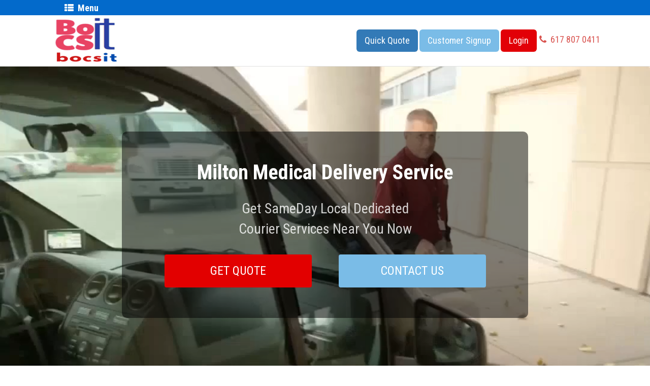

--- FILE ---
content_type: text/html; charset=UTF-8
request_url: https://bocsit.com/Medical/Delivery/milton
body_size: 27232
content:
<!DOCTYPE html>

<head>
	<!-- Google tag (gtag.js) -->
	<script async src="https://www.googletagmanager.com/gtag/js?id=G-RYVXLPNX6X"></script>
	<script>
	window.dataLayer = window.dataLayer || [];
	function gtag(){dataLayer.push(arguments);}
	gtag('js', new Date());

	gtag('config', 'G-RYVXLPNX6X');
	</script>
	
	<!-- Google tag (gtag.js) -->
	<script async src="https://www.googletagmanager.com/gtag/js?id=G-PBLX7J8EQQ"></script>
	<script>
	window.dataLayer = window.dataLayer || [];
	function gtag(){dataLayer.push(arguments);}
	gtag('js', new Date());

	gtag('config', 'G-PBLX7J8EQQ');
	</script>
	<!-- Google tag (gtag.js) -->
	<script async src="https://www.googletagmanager.com/gtag/js?id=G-L46JVXZK65"></script>
	<script>
	window.dataLayer = window.dataLayer || [];
	function gtag(){dataLayer.push(arguments);}
	gtag('js', new Date());

	gtag('config', 'G-L46JVXZK65');
	</script>
	<!-- Google tag (gtag.js) -->
	<script async src="https://www.googletagmanager.com/gtag/js?id=UA-21846468-1"></script>
	<script>
	window.dataLayer = window.dataLayer || [];
	function gtag(){dataLayer.push(arguments);}
	gtag('js', new Date());

	gtag('config', 'UA-21846468-1');
	</script>

	<!-- Google Tag Manager -->
	<script>
		(
			function(w,d,s,l,i){
				w[l]=w[l]||[];
				w[l].push(
					{
						'gtm.start':new Date().getTime(),
						event:'gtm.js'}
				);
				var f=d.getElementsByTagName(s)[0], j=d.createElement(s), dl=l!='dataLayer'?'&l='+l:'';
				j.async=true;
				j.src='https://www.googletagmanager.com/gtm.js?id='+i+dl;
				f.parentNode.insertBefore(j,f);
			}
		)
		(window,document,'script','dataLayer','GTM-THPLRH');
		var isLocationClicked = 0;
		var isLocationDelClicked = 0;
	</script>
	<!-- End Google Tag Manager -->

	<script async src="https://pagead2.googlesyndication.com/pagead/js/adsbygoogle.js?client=ca-pub-6510708989195586" crossorigin="anonymous"></script>

	<meta charset="utf-8">
	<link href="https://bocsit.com" rel="publisher" />
	<meta name="viewport" content="width=device-width" id="view">
	<meta name="author" content="">
	<style>
	.halomapeffect{
		font-weight:700;
		text-shadow:1px 2px 0 #ccc;
		text-transform:capitalize;
	}
	.gsc-input{
		color:#ccc;
	}
	.gsc-control-cse, .gsc-control-cse{
		background:none repeat scroll 0 0 transparent !important;
		border:0 none !important;
	}
	.google{
		float:right;
		margin-top:4px;
		max-width:277px;
		width:100%;
	}
	.footer-nav.footer-nav-social.list-inline{
		float:left;
		width:100%;
	}
	.sidebar{
		display:none;
	}
	</style>
	<link rel="shortcut icon" href="https://bocsit.com/common/frontend/img/faviicn.jpg" />
		<title>Medical Specimen Courier | Stat Delivery | Milton | Bocsit</title>
	<meta name="title" content="Medical Specimen Courier | Stat Delivery | Milton | Bocsit"/>
	<meta name="description" content="             
                                                                                                                                           
                                                                                                                              Bocsit Medical Courier Services provide dedicated Medical BioSpecimen Courier Service 24/7. For Hospitals, IVF, Research and Laboratories in Milton .                                                                                                                                                                                                                                                                                                                                                                                                                                
                                                                                                                                                                                                                                                                                                                                                                                                                                      
     "/>
	<meta name="keywords" content="             
                                                                                                                                           
                                                                                                                              Bocsit, Milton , Medical Courier Services, Stat, Medical Supply Logistics, Medical Specimen Courier, Medical Specimen Delivery, Specimen Transportation, Medical Equipment                                                                                                                                                                                                                                                                                                                                                                                                                                  
                                                                                                                                                                                                                                                                                                                                                                                                                                      
     "/>
	
	<link rel="stylesheet" href="https://cdnjs.cloudflare.com/ajax/libs/slick-carousel/1.8.1/slick-theme.min.css" integrity="sha512-17EgCFERpgZKcm0j0fEq1YCJuyAWdz9KUtv1EjVuaOz8pDnh/0nZxmU6BBXwaaxqoi9PQXnRWqlcDB027hgv9A==" crossorigin="anonymous" referrerpolicy="no-referrer" />
	<link rel="stylesheet" href="https://cdnjs.cloudflare.com/ajax/libs/slick-carousel/1.8.1/slick.min.css" integrity="sha512-yHknP1/AwR+yx26cB1y0cjvQUMvEa2PFzt1c9LlS4pRQ5NOTZFWbhBig+X9G9eYW/8m0/4OXNx8pxJ6z57x0dw==" crossorigin="anonymous" referrerpolicy="no-referrer" />

	<link rel="stylesheet" href="https://maxcdn.bootstrapcdn.com/bootstrap/3.4.1/css/bootstrap.min.css">
	<link rel="stylesheet" href="https://code.jquery.com/ui/1.9.1/themes/base/jquery-ui.css" />
	<link rel="stylesheet" href="https://bocsit.com/common/frontend/css/main.css?version=1.0.0">
	<link rel="stylesheet" href="https://bocsit.com/common/frontend/css/custom.css">
	<link rel="stylesheet" href="https://bocsit.com/common/frontend/css/sweetalert.css">
	<script src="https://www.google.com/recaptcha/api.js"></script>
</head>
<body>

<!-- Google Tag Manager (noscript) -->
<noscript><iframe src="https://www.googletagmanager.com/ns.html?id=GTM-THPLRH"
height="0" width="0" style="display:none;visibility:hidden"></iframe></noscript>
<!-- End Google Tag Manager (noscript) -->

<header style="position:fixed;border-bottom: 1px solid #e1e1e1;">
    <div class="menu-first-bar">
		<div class="menu-container">
			<div class="col-md-12 col-sm-12 col-xs-12 " style="min-height: 30px;padding-top: 4px;">
				<a href="#" id="trigger" class="btn-menu btn-lg custom-link">
					<!-- <i class=""></i> -->
					<i class="fa fa-th-list"></i>&nbsp;
					<strong class="memem">Menu</strong>
				</a>
			</div>
		</div>
	</div>
	<div id="page-container">
		<!-- Site Header -->
		<div class="row top-barr">
			<div class="col-md-3 col-sm-3 col-xs-3 logo-img">
				<a class="" href="https://bocsit.com/">
					<img alt="Bocsit" src="https://bocsit.com/common/frontend/img/bocsit-logo.jpg">
				</a>
			</div>
			<div class="col-md-9 col-sm-9 col-xs-9 menu-bar">
				<div class="row button-group" style="color: #428bca;">
					<a href="https://bocsit.com/Quote" class="custom-link">
						<button style="margin-left: 0px;" type="button" class="btn btn-primary btn-lg">Quick Quote</button>
					</a>
					<a href="http://www2.dwaybill.com/Bocsit/customersignup.htm" class="custom-link dekstop-view">
						<button style="margin-left: 0px;" type="button" class="btn btn-info btn-lg">Customer Signup</button>
					</a>
					<a href="http://dwaybill.com/bocsit/delivery.htm" class="custom-link dekstop-view">
						<button style="margin-left: 0px;" type="button" class="btn btn-danger btn-lg">Login</button>
					</a>
					<a href="tel:617 807 0411" class="btn-lg btn-text">
						<i class="fa fa-phone"></i>&nbsp;&nbsp;617 807 0411
					</a>
				</div>
			</div>
		</div>
		
		<div class="closedd">
			<div class="sidebar">
				<div>
				<h2>Menu</h2>
				<a href="#" id="close"><span class="entypo-cancel"></span></a>
				</div>
				<ul>
					<li class="openaccount"><a href="http://www2.dwaybill.com/Bocsit/customersignup.htm"><img src="https://bocsit.com/common/frontend/img/Open-Bocsit-Account.png" alt="Open-Bocsit-Account" ></a></li>
				</ul>
				<ul class="dekstop-view"> 
					<li><a href="https://bocsit.com/">Home</a></li>
					<!-- <li><a href="https://bocsit.com/Services">Services</a></li> -->
					<li><a href="https://bocsit.com/Quote">Quote</a></li>
					<li><a href="https://bocsit.com/Employment">Employment</a></li>
					<li><a href="https://bocsit.com/Hazardous/Perishable/Restricted">Restricted Goods</a></li>
					<li><a href="https://bocsit.com/Term/Conditions">Terms & Conditions</a></li>
					<li><a href="https://bocsit.com/Contact">Contact Us</a></li>
					<li><a href="https://bocsit.com/blog">Blog</a></li>
					<li class="mobile-view"><a href="https://www2.dwaybill.com/Bocsit/customersignup.htm"><button>Customer Signup</button></a></li>
					<li class="mobile-view"><a href="https://dwaybill.com/bocsit/delivery.htm"><button>Login</button></a></li>
				</ul>
			</div>
		</div>
	</div>
</header>


<style type="text/css">
	/*html, body, #google-container {
		width: 100%;
	    height: 483px;
	}*/
</style>
  
  <!-- Intro -->
 <section class="top-banner-content">
  <div class="banner-content">
      <h3>Milton Medical Delivery Service</h3>
      <h4>Get SameDay Local Dedicated<br/>Courier Services Near You Now</h4>
      <div class="button-groups">
        <a href="javascript:void(0);" class="btn getquote">GET QUOTE</a>
        <a href="https://bocsit.com/Contact" class="btn contactus">CONTACT US</a>
      </div>
    </div>

    
<!-- <script >
jQuery(document).ready(function($){
	//set your google maps parameters
/*	if(!navigator.geolocation){
	alert('Your Browser does not support HTML5 Geo Location. Please Use Newer Version Browsers');
	}
	navigator.geolocation.getCurrentPosition(success, error);
	function success(position){
	var latitude  = position.coords.latitude;	
	var longitude = position.coords.longitude;	
		*/
	map_zoom = 9;

	//google map custom marker icon - .png fallback for IE11
	var is_internetExplorer11= navigator.userAgent.toLowerCase().indexOf('trident') > -1;
	//define the basic color of your map, plus a value for saturation and brightness
	var	main_color = '#2d313f',
		saturation_value= -20,
		brightness_value= 5;

	//we define here the style of the map
	//var style= [{"featureType":"landscape.natural.landcover","stylers":[{"gamma":0.44},{"hue":"#2bff00"}]},{"featureType":"water","stylers":[{"hue":"#00a1ff"},{"saturation":29},{"gamma":0.74}]},{"featureType":"landscape.natural.terrain","stylers":[{"hue":"#00ff00"},{"saturation":54},{"lightness":-51},{"gamma":0.4}]},{"featureType":"transit.line","stylers":[{"gamma":0.27},{"hue":"#0077ff"},{"saturation":-91},{"lightness":36}]},{"featureType":"landscape.man_made","stylers":[{"saturation":10},{"lightness":-23},{"hue":"#0099ff"},{"gamma":0.71}]},{"featureType":"poi.business","stylers":[{"hue":"#0055ff"},{"saturation":9},{"lightness":-46},{"gamma":1.05}]},{"featureType":"administrative.country","stylers":[{"gamma":0.99}]},{"featureType":"administrative.province","stylers":[{"lightness":36},{"saturation":-54},{"gamma":0.76}]},{"featureType":"administrative.locality","stylers":[{"lightness":33},{"saturation":-61},{"gamma":1.21}]},{"featureType":"administrative.neighborhood","stylers":[{"hue":"#ff0000"},{"gamma":2.44}]},
	// { featureType: "road.highway", stylers: [{ color: "#fd4444" }, { lightness: 50 }]  }
	//,{"featureType":"road.arterial","stylers":[{"hue":"#6A76BB"},{"saturation":52},{"gamma":0.64}]},{"featureType":"road.local","stylers":[{"hue":"#006eff"},{"gamma":0.46},{"saturation":-3},{"lightness":-10}]},{"featureType":"transit.line","stylers":[{"hue":"#0077ff"},{"saturation":-46},{"gamma":0.58}]},{"featureType":"transit.station","stylers":[{"gamma":0.8}]},{"featureType":"transit.station.rail","stylers":[{"hue":"#ff0000"},{"saturation":-45},{"gamma":0.9}]},{"elementType":"labels.text.fill","stylers":[{"gamma":0.58}]},{"featureType":"landscape.man_made","elementType":"geometry.fill","stylers":[{"gamma":2.01},{"hue":"#00ffff"},{"lightness":22}]},{"featureType":"transit","stylers":[{"saturation":-87},{"lightness":44},{"gamma":1.98},{"visibility":"off"}]},{"featureType":"poi.business","elementType":"labels.text","stylers":[{"gamma":0.06},{"visibility":"off"}]},{"featureType":"poi","elementType":"geometry","stylers":[{"hue":"#00aaff"},{"lightness":-6},{"gamma":2.21}]},{"elementType":"labels.text.stroke","stylers":[{"gamma":3.84}]},{"featureType":"road","elementType":"geometry.stroke","stylers":[{"visibility":"off"}]},{"featureType":"road","elementType":"labels.text.stroke","stylers":[{"gamma":9.99}]},{"featureType":"administrative","stylers":[{"gamma":0.01}]}];

	var style= [{"stylers":[{"visibility":"on"},{"saturation":-100}]},{"featureType":"water","stylers":[{"visibility":"on"},{"saturation":100},{"hue":"#00ffe6"}]},{"featureType":"road","elementType":"geometry","stylers":[{"saturation":100},{"hue":"#00ffcc"}]},{"featureType":"poi","stylers":[{"visibility":"off"}]},{"featureType":"poi.park","stylers":[{"visibility":"on"}]}];
  
   var geocoder =  new google.maps.Geocoder();
	geocoder.geocode( { 'address': ' miltonusa'}, function(results, status) {       
		  if (status == google.maps.GeocoderStatus.OK) {
		
	//set google map options
	var map_options = {
		center: new google.maps.LatLng(results[0].geometry.location.lat(), results[0].geometry.location.lng()),
		zoom: map_zoom,
		mapTypeId: google.maps.MapTypeId.ROADMAP,
		styles: style,
		 zoomControl: true,
		zoomControlOptions: {
		style: google.maps.ZoomControlStyle.LARGE,
		position: google.maps.ControlPosition.LEFT_CENTER
	},

	}
	//inizialize the map
	var map = new google.maps.Map(document.getElementById('google-container'), map_options);
	//add a custom marker to the map

	var zoomControlDiv = document.createElement('div');
		var zoomControl = new ZoomControl(zoomControlDiv, map);

		zoomControlDiv.index = 1;
		map.controls[google.maps.ControlPosition.LEFT_BOTTOM].push(zoomControlDiv);
		
		
				 marker = new google.maps.Marker({             
				position: new google.maps.LatLng(results[0].geometry.location.lat(), results[0].geometry.location.lng()),
				map: map,
			//    icon: locations[i][3]
				icon: 'https://bocsit.com/common/frontend/img/location.png'
			});
	
	/*var infowindow = new google.maps.InfoWindow({
				map: map,
				position: new google.maps.LatLng(results[0].geometry.location.lat(), results[0].geometry.location.lng()),
				content:
					'<h4 class="halomapeffect">Welcome to Milton Courier Service</h4>' 
			}); */
			
			

	
	//add custom buttons for the zoom-in/zoom-out on the map
	/*function CustomZoomControl(controlDiv, map) {
		//grap the zoom elements from the DOM and insert them in the map 
		var controlUIzoomIn= document.getElementById('cd-zoom-in'),
			controlUIzoomOut= document.getElementById('cd-zoom-out');
		controlDiv.appendChild(controlUIzoomIn);
		controlDiv.appendChild(controlUIzoomOut);

		// Setup the click event listeners and zoom-in or out according to the clicked element
		google.maps.event.addDomListener(controlUIzoomIn, 'click', function() {
			map.setZoom(map.getZoom()+1)
		});
		google.maps.event.addDomListener(controlUIzoomOut, 'click', function() {
			map.setZoom(map.getZoom()-1)
		});
	} */
	
	
		function ZoomControl(controlDiv, map) {
		controlDiv.style.padding = '5px';		
		var mylocation = document.createElement('div');
		mylocation.style.backgroundColor = 'gray';
		mylocation.style.borderStyle = 'solid';
		mylocation.style.borderWidth = '2px';
		mylocation.style.marginTop = '10px';
		mylocation.style.cursor = 'pointer';
		mylocation.style.textAlign = 'center';
		mylocation.title = 'Show My Location';
		controlDiv.appendChild(mylocation);
// Set CSS for the control interior
		var controlText = document.createElement('div');
		controlText.innerHTML = '<img src="https://doc.arcgis.com/en/collector/android/collect-data/GUID-5D90E9B3-B341-4EDF-BD6E-B470051C79C8-web.png"  /> ' ;
		mylocation.appendChild(controlText);
		/*google.maps.event.addDomListener(mylocation, 'click', function() {	
		map_zoom = 12;
		
			enter= new google.maps.LatLng(latitude,longitude);
			
				/*var infowindow = new google.maps.InfoWindow({
						map: map,
						position: new google.maps.LatLng(latitude,longitude),
						content:
							'<h4 class="halomapeffect">You are here!</h4>' 
					});*/
			//			 marker = new google.maps.Marker({             
			  //  position: new google.maps.LatLng(latitude,longitude),
				//map: map,
			//    icon: locations[i][3]
				//icon: 'http://www.tactysolutions.com/bocsit/common/frontend/img/location.png'
			//});
			//clearMarkers();
		//	map.panTo(enter); //Make map global
		//});*/
				google.maps.event.addDomListener(mylocation, 'click', function() {
	if(navigator.geolocation) {
	navigator.geolocation.getCurrentPosition(function(position) {
	  var pos = new google.maps.LatLng(position.coords.latitude, position.coords.longitude);
			enter= new google.maps.LatLng(position.coords.latitude, position.coords.longitude);
			map_zoom = 12;
				 marker = new google.maps.Marker({             
				position: new google.maps.LatLng(position.coords.latitude, position.coords.longitude),
				map: map,
				icon: 'https://bocsit.com/common/frontend/img/location.png',

			});
			
			map.setZoom(12);
			map.setCenter(enter)
			//map.panTo(enter); //Make map global
			
			}, function() {
	  handleNoGeolocation(true);
	});
  } else { 
	// Browser doesn't support Geolocation
	handleNoGeolocation(false);
  }
		});
		

	}

	}       
		}); 
//	var zoomControlDiv = document.createElement('div');
 //	var zoomControl = new CustomZoomControl(zoomControlDiv, map);
	
	
	//insert the zoom div on the top left of the map
	//map.controls[google.maps.ControlPosition.LEFT_TOP].push(zoomControlDiv);
	
	/*}
function error(err){
	alert(err.message);
}*/

});
</script> -->
<video playsinline="playsinline" autoplay="autoplay" style="width: 100%">
  <source src="https://bocsit.com/video/Medical_Courier_Services(bocsit.com).mp4" type="video/mp4">
</video>
<!--<div class="google-map-banner clearfix">-->
<!--	<div id="google-container">-->
<!--   	</div>-->
<!--   	<div class="banner-details">  -->
<!--    	<div class="banner-title">-->
    		Milton</div>
<!--            <div class="banner-subtitle">-->
<!--            	Welcome to Milton-->
<!--            	<br/>Medical Delivery Courier-->
<!--        	</div>                    -->
<!--	</div>-->
<!--</div>-->

</section>



<section class="site-content site-section main-content">

    <div class="container position-relative">

      <div class="row">
        
        <div class="col-sm-6 col-md-6 col-xs-12 right-content" id="content" style="padding-left:30px;">
	 		<div id="sidecontent" class="list">
			 	<h2 class="title">Milton</h2>  
				<h1 class="service_title">Welcome to Milton Medical Delivery Courier</h1>
				<p class="service_description">
	   				Bocsit Courier Service offers personalized Medical Courier Solutions to Hospitals, Laboratories, Biotech, Veterinary Hospitals. We offer expedited, secure, time­critical transportation of healthcare supplies, tissue, specimens, biologicals, blood, pharmaceuticals and transplant organs. Our Medical Couriers are available around the clock for Stat deliveries, fully compliant with OSHA and HIPPA regulations. Please Call us at 617­807­0411 to schedule your Medical Specimen Delivery today. You can always track your order when you open a Free Account.
				</p>
	           	<strong>  Some Medical Specimen Delivery Courier : </strong> 
	         	<ul>
	 				<li>Biotech  Specimen Delivery</li>
	 				<li>Blood Specimen Delivery Service</li>
	 				<li>Laboratory Delivery Services</li>
					<li>Medical Device Delivery Service</li>
	 				<li>Online Tracking</li>
	 				<li>Open 24/7 everyday including holidays and weekends.</li>
	 				<li>Osha and Hipaa Compliant</li>
	 				<li>Pharmaceutical Delivery</li>
	 				<li>Pre-Route Dedicated Medical Courier</li>
	 				<li>Stat, Emergency Specimen Pickup and Delivery</li>
	 				<li>Temperature Controlled Specimen Delivery</li>
					<li>Tissue and Organ Transportation</li>
				</ul>
	        </div>

		</div>
		
		<div class="col-sm-6 col-md-6 col-xs-12 left-content" id="quick">

          <div class="scrollingBox">
            <div class="quote-header">
              Medical Delivery Service
            </div>
            <body>
    <style>
        html, body, #map-canvas {
            height: 100%;
            margin: 0px;
            padding: 0px
        }
        #pickphone input {
            width: 36px;
        }
    	  .top {z-index: 20!important; }
        .bottom {z-index: 10!important; position: relative}	  
    </style>
    <body>
  <style>
    html, body, #map-canvas { height: 100%; margin: 0px; padding: 0px; }
    #pickphone input { width: 36px; }
    .top { z-index: 20!important; }
    .bottom { z-index: 10!important; position: relative; }   
  </style>
  <form action="https://bocsit.com/quickform/addquickform" id="quoteform" name="quoteform" enctype="multipart/form-data" class="myForm" onsubmit="return false;" method="post" accept-charset="utf-8">
  <div class="quote-content">
    <div class="pickup-sec">
    <div class="form-title1">
        Get SameDay Local Medical Services Near You Now    </div>
    <div class="form-col">
        <br>
        <div class="col-md-12 pickup-radio quote-item" id="pickup-radio">
            <label class="radio-container">One Way
                <input type="radio" checked="checked" name="pick_radio" tabindex="1">
                <span class="checkmark"></span>
            </label>
            <label class="radio-container">Roundtrip
                <input type="radio" name="pick_radio" tabindex="2">
                <span class="checkmark"></span>
            </label>
            <label class="radio-container">Route
                <input type="radio" name="pick_radio" tabindex="3">
                <span class="checkmark"></span>
            </label>
        </div>
        <div class="col-md-12 quote-item" id="foo">
            <div id="list1" class="dropdown-check-list" tabindex="100">
                <span class="anchor">What are you shipping?</span>
                <ul id="items" class="items">
                    <li>
                        <div class="input-group checb">
                            <div class="input-group-prepend">
                                <div class="input-group-text">
                                    <label class="chec">
                                        <input type="checkbox" id="type1" name="type"
                                            aria-label="Checkbox for following number input"
                                            onclick="showMe('Envelope_quan', this)" />&nbsp;&nbsp;&nbsp;Envelope</label>
                                </div>
                            </div>
                            <div class="wrap-input-group">
                                <input type="number" class="form-control " aria-label="Text input with checkbox"
                                    id="Envelope_quan" data-id="Envelope" placeholder="Quantity" tabindex='14' min="0" max="999"
                                    style="display:none;">
                                <p class="invalid_text alert alert-danger">Please enter Quantity</p>
                            </div>
                        </div>
                    </li>

                    <li>
                        <div class="input-group checb">
                            <div class="input-group-prepend">
                                <div class="input-group-text">
                                    <label class="chec"><input type="checkbox" id="type2" name="type"
                                            aria-label="Checkbox for following number input" class="pChk"
                                            onclick="showMe('div1', this)">&nbsp;&nbsp;&nbsp;Package</label>
                                </div>
                            </div>
                            <div id="div1" class="input-group" style="display:none;">
                                <div class="inside-wrap">
                                    <div class="wrap-input-group">
                                        <input type="number" class="form-control" aria-label="Text input with checkbox"
                                            id="Package_quan" data-id="Package" placeholder="Quantity" tabindex='15'
                                            min="0" max="999">
                                        <p class="invalid_text alert alert-danger">Please enter Quantity
                                        </p>
                                    </div>
                                    <div class="wrap-input-group">
                                        <input type="number" class="form-control" aria-label="Text input with checkbox"
                                            id="Package_wei" data-id="Package" placeholder="Weight(In Pounds)"
                                            tabindex='16' min="0">
                                        <p class="invalid_text1 alert alert-danger">Please enter Weight(In
                                            Pounds)</p>
                                    </div>
                                </div>
                            </div>
                        </div>
                    </li>

                    <li>
                        <div class="input-group checb">
                            <div class="input-group-prepend">
                                <div class="input-group-text">
                                    <label class="chec" style="padding-right: 66px;"><input type="checkbox" id="type3"
                                            name="type" onclick="showMe('div2', this)"
                                            aria-label="Checkbox for following number input">&nbsp;&nbsp;&nbsp;Box</label>
                                </div>
                            </div>
                            <div id="div2" class="input-group" style="display:none;">
                                <div class="inside-wrap">
                                    <div class="wrap-input-group">
                                        <input type="number" class="form-control" aria-label="Text input with checkbox"
                                            id="Box_quan" data-id="Box" placeholder="Quantity" tabindex='17' min="0" max="999">
                                        <p class="invalid_text alert alert-danger">Please enter
                                            Quantity
                                        </p>
                                    </div>
                                    <div class="wrap-input-group">
                                        <input type="number" class="form-control" aria-label="Text input with checkbox"
                                            id="Box_wei" data-id="Box" placeholder="Weight(In Pounds)" tabindex='18'
                                            min="0">
                                        <p class="invalid_text1 alert alert-danger">Please enter
                                            Weight(In
                                            Pounds)</p>
                                    </div>
                                </div>
                            </div>
                        </div>
                    </li>

                    <li>
                        <div class="input-group checb">
                            <div class="input-group-prepend">
                                <div class="input-group-text">
                                    <label class="chec" style="padding-right: 49px;"><input type="checkbox" id="type4"
                                            name="type" onclick="showMe('div3', this)"
                                            aria-label="Checkbox for following number input"
                                            onchange="changeThis(this)">&nbsp;&nbsp;&nbsp;Pallet</label>
                                </div>
                            </div>
                            <div id="div3" class="input-group" style="display:none;">
                                <div class="inside-wrap">
                                    <div class="wrap-input-group">
                                        <input type="number" class="form-control" aria-label="Text input with checkbox"
                                            id="Pallet_quan" data-id="Pallet" placeholder="Quantity" tabindex='19'
                                            min="0" max="999">
                                        <p class="invalid_text alert alert-danger">Please enter Quantity</p>
                                    </div>
                                    <div class="wrap-input-group">
                                        <input type="number" class="form-control" aria-label="Text input with checkbox"
                                            id="Pallet_wei" data-id="Pallet" placeholder="Weight(In Pounds)"
                                            tabindex='20' min="0">
                                        <p class="invalid_text1 alert alert-danger">Please enter Weight(In
                                            Pounds)</p>
                                    </div>
                                </div>
                            </div>
                        </div>
                    </li>
                    <li>
                        <div class="input-group checb">
                            <div class="input-group-prepend">
                                <div class="input-group-text">
                                    <label class="chec"><input type="checkbox" id="type5" name="type"
                                            onclick="showMe('div4', this)"
                                            aria-label="Checkbox for following number input">&nbsp;&nbsp;&nbsp;Medical</label>
                                </div>
                            </div>
                            <div id="div4" class="input-group" style="display:none;">
                                <div class="inside-wrap">
                                    <div class="wrap-input-group">
                                        <input type="number" class="form-control" aria-label="Text input with checkbox"
                                            id="Medical_quan" data-id="Medical" placeholder="Quantity" tabindex='21'
                                            min="0" max="999">
                                        <p class="invalid_text alert alert-danger">Please enter Quantity
                                        </p>
                                    </div>
                                    <div class="wrap-input-group">
                                        <input type="number" class="form-control" aria-label="Text input with checkbox"
                                            id="Medical_wei" data-id="Medical" placeholder="Weight(In Pounds)"
                                            tabindex='22' min="0">
                                        <p class="invalid_text1 alert alert-danger">Please enter Weight(In
                                            Pounds)</p>
                                    </div>
                                </div>
                            </div>
                        </div>
                    </li>
                    <li>
                        <div class="input-group checb">
                            <div class="input-group-prepend">
                                <div class="input-group-text">
                                    <label class="chec" style="padding-right: 48px;"><input type="checkbox" id="type6"
                                            name="type" onclick="showMe('div5', this)"
                                            aria-label="Checkbox for following number input">&nbsp;&nbsp;&nbsp;Other</label>
                                </div>
                            </div>
                            <div id="div5" class="input-group" style="display:none;">
                                <div class="inside-wrap">
                                    <div class="wrap-input-group">
                                        <input type="number" class="form-control" aria-label="Text input with checkbox"
                                            id="Other_quan" data-id="Other" placeholder="Quantity" tabindex='23'
                                            min="0" max="999">
                                        <p class="invalid_text alert alert-danger">Please enter
                                            Quantity
                                        </p>
                                    </div>
                                    <div class="wrap-input-group">
                                        <input type="number" class="form-control" aria-label="Text input with checkbox"
                                            id="Other_wei" data-id="Other" placeholder="Weight(In Pounds)" tabindex='24'
                                            min="0">
                                        <p class="invalid_text1 alert alert-danger">Please enter
                                            Weight(In
                                            Pounds)</p>
                                    </div>
                                </div>
                            </div>
                        </div>
                    </li>
                </ul>
                <p class="invalid_text10 alert alert-danger" style="display:none;">Please fill shipping fields</p>
            </div>
        </div>
        <div class="col-md-12 medic-radio quote-item" id="medic-radio" style="display: none">
            <label class="radio-container">Ambient
                <input type="radio" checked="checked" name="medi_radio" tabindex="1">
                <span class="checkmark"></span>
            </label>
            <label class="radio-container">Frozen
                <input type="radio" name="medi_radio" tabindex="2">
                <span class="checkmark"></span>
            </label>
        </div>
        <div class="col-md-12 pickup-radio quote-item" id="first-shipfit-radio">
            <h3 class="item-text">Will fit in:</h3>
            <br>
            <label class="radio-container">Car
                <input type="radio" id="vcar" checked="checked" name="first_shipfit_radio" tabindex="5">
                <span class="checkmark"></span>
            </label>
            <label class="radio-container">Minivan
                <input type="radio" id="vmini" name="first_shipfit_radio" tabindex="6">
                <span class="checkmark"></span>
            </label>
            <label class="radio-container">Cargovan
                <input type="radio" id="vcargo" name="first_shipfit_radio" tabindex="7">
                <span class="checkmark"></span>
            </label>
            <label class="radio-container">Truck
                <input type="radio" id="vtruck" name="first_shipfit_radio" tabindex="8">
                <span class="checkmark"></span>
            </label>
        </div>
        <div id="truck_cargo_sec" style="display: none;">
            <div class="row ship_size quote-item">
                <div class="col-md-12 col-sm-12 col-xs-12">
                    <select type="" class="form-control custom-select" name="ship_size" id="ship_size" tabindex="9">
                        <option value="" disabled selected>Select size of Truck</option-->
                        <option value="16">16</option>
                        <option value="23">23</option>
                        <option value="26">26</option>
                    </select>
                    <p class="invalid_text alert alert-danger">Size required</p>
                </div>
            </div>
            <div class="col-md-12 pickup-radio quote-item" id="liftgate">
                <h3 class="item-text">Do you need a liftgate:</h3>
                <label class="radio-container">Yes
                    <input type="radio" checked="checked" name="liftgate_radio" tabindex="10" value="1">
                    <span class="checkmark"></span>
                </label>
                <label class="radio-container">No
                    <input type="radio" name="liftgate_radio" tabindex="11" value="0">
                    <span class="checkmark"></span>
                </label>
            </div>
        </div>

        <div id="pick_sec">
            <div class="col-md-12 col-sm-12 col-xs-12 quote-item">
                <input id="pick_address" class="form-control test custom-input" placeholder="Pick up from"
                    name="pick_address" onFocus="geolocate()" type="text" tabindex="25">
                <p class="invalid_text alert alert-danger">Please enter full pick up address</p>
            </div>
            <div class="col-md-6 col-sm-6 col-xs-12 quote-item">
                <label class="custom-label">Select Pick Up Date:</label>
                <input type="text" id="pick_date" class="form-control custom-input date" placeholder="MM/DD/YYYY"
                    name="pick_date1" tabindex='26' value="01/27/2026" readonly/>
                <input type="text" style="display:none;" class="form-control present_date"
                    value="01/27/2026" id="present_date" name="present_date" tabindex='7' />
                <p class="invalid_text alert alert-danger">Date required</p>
            </div>
            <div class="col-md-6 col-sm-6 col-xs-12 quote-item">
                                <label class="custom-label">Select Time Slot for Pick up:</label>
                <select type="" class="form-control test payment-month-drop custom-select current-select pick_hr active"
                    name="pick_hour" id="pick_hour" tabindex="27">
                    <option value="12:00 am" rel="1" data-time="00:00"
                        style="display:none">
                        12:00 AM to 1:00 AM</option>
                    <option value="01:00 am" rel="2" data-time="01:00"
                        style="display:none">
                        1:00 AM to 2:00 AM</option>
                    <option value="02:00 am" rel="3" data-time="02:00"
                        style="display:none">
                        2:00 AM to 3:00 AM</option>
                    <option value="03:00 am" rel="4" data-time="03:00"
                        style="display:none">
                        3:00 AM to 4:00 AM</option>
                    <option value="04:00 am" rel="5" data-time="04:00"
                        style="display:none">
                        4:00 AM to 5:00 AM</option>
                    <option value="05:00 am" rel="6" data-time="05:00"
                        style="display:none">
                        5:00 AM to 6:00 AM</option>
                    <option value="06:00 am" rel="7" data-time="06:00"
                        style="display:none">
                        6:00 AM to 7:00 AM</option>
                    <option value="07:00 am" rel="8" data-time="07:00"
                        style="display:none">
                        7:00 AM to 8:00 AM</option>
                    <option value="08:00 am" rel="9" data-time="08:00"
                        style="display:none">
                        8:00 AM to 9:00 AM</option>
                    <option value="09:00 am" rel="10" data-time="09:00"
                        style="display:none">
                        9:00 AM to 10:00 AM</option>
                    <option value="10:00 am" rel="11" data-time="10:00"
                        style="display:none">
                        10:00 AM to 11:00 AM</option>
                    <option value="11:00 am" rel="12" data-time="11:00"
                        style="display:none">
                        11:00 AM to 12:00 PM</option>
                    <option value="12:00 pm" rel="13" data-time="12:00"
                        style="display:none">
                        12:00 PM to 1:00 PM</option>
                    <option value="01:00 pm" rel="14" data-time="13:00"
                        style="display:none">
                        1:00 PM to 2:00 PM</option>
                    <option value="02:00 pm" rel="15" data-time="14:00"
                        style="display:none">
                        2:00 PM to 3:00 PM</option>
                    <option value="03:00 pm" rel="16" data-time="15:00"
                        style="display:none">
                        3:00 PM to 4:00 PM</option>
                    <option value="04:00 pm" rel="17" data-time="16:00"
                        style="display:none">
                        4:00 PM to 5:00 PM</option>
                    <option value="05:00 pm" rel="18" data-time="17:00"
                        style="display:none">
                        5:00 PM to 6:00 PM</option>
                    <option value="06:00 pm" rel="19" data-time="18:00"
                        style="display:none">
                        6:00 PM to 7:00 PM</option>
                    <option value="07:00 pm" rel="20" data-time="19:00"
                        style="display:none">
                        7:00 PM to 8:00 PM</option>
                    <option value="08:00 pm" rel="21" data-time="20:00"
                        style="display:none">
                        8:00 PM to 9:00 PM</option>
                    <option value="09:00 pm" rel="22" data-time="21:00"
                        style="display:none">
                        9:00 PM to 10:00 PM</option>
                    <option value="10:00 pm" rel="23" data-time="22:00"
                        style="display:none">
                        10:00 PM to 11:00 PM</option>
                    <option value="11:00 pm" rel="24" data-time="23:00"
                        selected>
                        11:00 PM to 12:00 AM</option>
                </select>

                <select type="" class="form-control test payment-month-drop custom-select current-select ex_pick_hr"
                    name="pick_hour" id="pick_hour" tabindex="27" style="display:none;">
                    <option value="12:00 am" rel="1" data-time="00:00">12:00 AM to 1:00 AM</option>
                    <option value="01:00 am" rel="2" data-time="01:00">1:00 AM to 2:00 AM</option>
                    <option value="02:00 am" rel="3" data-time="02:00">2:00 AM to 3:00 AM</option>
                    <option value="03:00 am" rel="4" data-time="03:00">3:00 AM to 4:00 AM</option>
                    <option value="04:00 am" rel="5" data-time="04:00">4:00 AM to 5:00 AM</option>
                    <option value="05:00 am" rel="6" data-time="05:00">5:00 AM to 6:00 AM</option>
                    <option value="06:00 am" rel="7" data-time="06:00">6:00 AM to 7:00 AM</option>
                    <option value="07:00 am" rel="8" data-time="07:00">7:00 AM to 8:00 AM</option>
                    <option value="08:00 am" rel="9" data-time="08:00">8:00 AM to 9:00 AM</option>
                    <option value="09:00 am" rel="10" data-time="09:00">9:00 AM to 10:00 AM</option>
                    <option value="10:00 am" rel="11" data-time="10:00">10:00 AM to 11:00 AM</option>
                    <option value="11:00 am" rel="12" data-time="11:00">11:00 AM to 12:00 PM</option>
                    <option value="12:00 pm" rel="13" data-time="12:00">12:00 PM to 1:00 PM</option>
                    <option value="01:00 pm" rel="14" data-time="13:00">1:00 PM to 2:00 PM</option>
                    <option value="02:00 pm" rel="15" data-time="14:00">2:00 PM to 3:00 PM</option>
                    <option value="03:00 pm" rel="16" data-time="15:00">3:00 PM to 4:00 PM</option>
                    <option value="04:00 pm" rel="17" data-time="16:00">4:00 PM to 5:00 PM</option>
                    <option value="05:00 pm" rel="18" data-time="17:00">5:00 PM to 6:00 PM</option>
                    <option value="06:00 pm" rel="19" data-time="18:00">6:00 PM to 7:00 PM</option>
                    <option value="07:00 pm" rel="20" data-time="19:00">7:00 PM to 8:00 PM</option>
                    <option value="08:00 pm" rel="21" data-time="20:00">8:00 PM to 9:00 PM</option>
                    <option value="09:00 pm" rel="22" data-time="21:00">9:00 PM to 10:00 PM</option>
                    <option value="10:00 pm" rel="23" data-time="22:00">10:00 PM to 11:00 PM</option>
                    <option value="11:00 pm" rel="24" data-time="23:00">11:00 PM to 12:00 AM</option>
                </select>
                <span id="message6" style="display:none; color:red;">You selected past time!Select valid time</span>
                <input type="text" class="form-control" style="display:none;"
                    value="10:00 pm" id="present_time"
                    name="present_time" tabindex='29' />
                <p id="error1" class="invalid_text alert alert-danger">Wrong Time Selected! Pickup Time Must be Greater
                    Than Current Time.
                </p>
            </div>
            <!--div class="col-md-12 col-sm-12 col-xs-12">
      </div-->
        </div>
        <div id="route_sec" style="display: none;">
            <div id="route_addresses">
                <div id="route_address_1">
                    <div class="col-md-12 col-sm-12 col-xs-12 quote-item">
                        <input id="del_address1" class="form-control test del_address custom-input"
                            onFocus="geolocate()" placeholder="Deliver to Address 1:" name="del_address" type="text"
                            tabindex="30">
                        <p class="invalid_text alert alert-danger">Please enter full deliver address 1</p>
                    </div>
                    <div class="col-md-1 col-sm-6 col-xs-12 quote-item text-center">
                        <a class="btn btn-default btn_close_address"><i class="fa fa-close"></i></a>
                    </div>
                </div>

                <div id="route_address_2" style="display:none;">
                    <div class="col-md-12 col-sm-12 col-xs-12 quote-item">
                        <input id="del_address2" class="form-control test del_address custom-input"
                            onFocus="geolocate()" placeholder="Deliver to Address 2:" name="del_address" type="text"
                            tabindex="30">
                        <p class="invalid_text alert alert-danger">Please enter full deliver address 2</p>
                    </div>
                </div>

                <div id="route_address_3" style="display:none;">
                    <div class="col-md-12 col-sm-12 col-xs-12 quote-item">
                        <input id="del_address3" class="form-control test del_address custom-input"
                            onFocus="geolocate()" placeholder="Deliver to Address 3:" name="del_address" type="text"
                            tabindex="30">
                        <p class="invalid_text alert alert-danger">Please enter full deliver address 3</p>
                    </div>
                </div>

                <div id="route_address_4" style="display:none;">
                    <div class="col-md-12 col-sm-12 col-xs-12 quote-item">
                        <input id="del_address4" class="form-control test del_address custom-input"
                            onFocus="geolocate()" placeholder="Deliver to Address 4:" name="del_address" type="text"
                            tabindex="30">
                        <p class="invalid_text alert alert-danger">Please enter full deliver address 4</p>
                    </div>
                </div>

                <div id="route_address_5" style="display:none;">
                    <div class="col-md-12 col-sm-12 col-xs-12 quote-item">
                        <input id="del_address5" class="form-control test del_address custom-input"
                            onFocus="geolocate()" placeholder="Deliver to Address 5:" name="del_address" type="text"
                            tabindex="30">
                        <p class="invalid_text alert alert-danger">Please enter full deliver address 5</p>
                    </div>
                </div>
            </div>
            <!-- <p class="invalid_text alert alert-danger">Please enter all addresses</p> -->
            <div class="col-md-12 col-sm-6 col-xs-12 quote-item">
                <a class="btn btn-default btn_address"><i class="fa fa-plus"></i>&nbsp;&nbsp;&nbsp;Add Delivery
                    Address</a>
                <p class="no_more_address" style="display:none;">For more than 5 address contact us on <a
                        href="tel:617 807 0411" class="btn-lg btn-text">617 807 0411</a></p>
            </div>
        </div>
        <div id="deliver_sec">
            <div class="col-md-12 col-sm-12 col-xs-12 quote-item">
                <input id="del_address" class="form-control custom-input" placeholder="Deliver to" name="del_address"
                    onFocus="geolocate()" type="text" tabindex="31">
                <p class="invalid_text alert alert-danger">Please enter full deliver address</p>
            </div>
            <div class="col-md-6 col-sm-6 col-xs-12 quote-item">
                <label class="custom-label">Select Delivery Date:</label>
                <input type="text" class="form-control custom-input" placeholder="MM/DD/YYYY" id="del_date"
                    name="del_date" tabindex='32' value="01/27/2026" readonly/>
                <input type="text" style="display:none;" class="form-control" value="01/27/2026"
                    id="present_date" name="present_date" tabindex='33' />
                <p class="invalid_text alert alert-danger">Date required</p>
            </div>
            <div class="col-md-6 col-sm-6 col-xs-12 quote-item">
                <input type="hidden" name="pickdates" id="pickdates" value="">
                <label class="custom-label">Select Time Slot for Delivery:</label>
                <span id="del_hours"></span>
                <select type="" class="form-control test payment-month-drop custom-select del_hours" name="del_hour"
                    id="del_hour" tabindex="34">
                    <option value="12:00 am" rel="1">12:00 AM to 1:00 AM</option>
                    <option value="01:00 am" rel="2">1:00 AM to 2:00 AM</option>
                    <option value="02:00 am" rel="3">2:00 AM to 3:00 AM</option>
                    <option value="03:00 am" rel="4">3:00 AM to 4:00 AM</option>
                    <option value="04:00 am" rel="5">4:00 AM to 5:00 AM</option>
                    <option value="05:00 am" rel="6">5:00 AM to 6:00 AM</option>
                    <option value="06:00 am" rel="7">6:00 AM to 7:00 AM</option>
                    <option value="07:00 am" rel="8">7:00 AM to 8:00 AM</option>
                    <option value="08:00 am" rel="9">8:00 AM to 9:00 AM</option>
                    <option value="09:00 am" rel="10">9:00 AM to 10:00 AM</option>
                    <option value="10:00 am" rel="11">10:00 AM to 11:00 AM</option>
                    <option value="11:00 am" rel="12">11:00 AM to 12:00 PM</option>
                    <option value="12:00 pm" rel="13"> 12:00 PM to 1:00 PM</option>
                    <option value="01:00 pm" rel="14"> 1:00 PM to 2:00 PM</option>
                    <option value="02:00 pm" rel="15">2:00 PM to 3:00 PM</option>
                    <option value="03:00 pm" rel="16">3:00 PM to 4:00 PM</option>
                    <option value="04:00 pm" rel="17">4:00 PM to 5:00 PM</option>
                    <option value="05:00 pm" rel="18">5:00 PM to 6:00 PM</option>
                    <option value="06:00 pm" rel="19">6:00 PM to 7:00 PM</option>
                    <option value="07:00 pm" rel="20">7:00 PM to 8:00 PM</option>
                    <option value="08:00 pm" rel="21">8:00 PM to 9:00 PM</option>
                    <option value="09:00 pm" rel="22">9:00 PM to 10:00 PM</option>
                    <option value="10:00 pm" rel="23">10:00 PM to 11:00 PM</option>
                    <option value="11:00 pm" rel="24">11:00 PM to 12:00 AM</option>
                </select>
                <input type="text" class="form-control" style="display:none;"
                    value="10:00 pm" id="present_time"
                    name="present_time" tabindex='35' />
                <p id="error2" class="invalid_text alert alert-danger">Wrong Time Selected! Delivery Time Must be
                    Greater Than Pickup Time.
                </p>
            </div>
        </div>


        




        <div class="form-group clearfix">
            <!--span id="msg" style="display:none; color:red;">Your Captcha Is Incorrect!<br>It should be match to above pattern</span-->
        </div>
        <!--<div class="col-md-6 col-sm-6 col-xs-12 quote-item" style="margin:0"></div>-->
        <div class=" col-xs-12 quote-item captcha-container">
            <div class="form-group">
                    <!-- <div class="g-recaptcha" data-sitekey="6LdUdcYbAAAAAL7bMvNt5JJEsMNtg3Y8UM4yiiPk" required></div>  -->
                    <div class="g-recaptcha" data-sitekey="6LdUdcYbAAAAAL7bMvNt5JJEsMNtg3Y8UM4yiiPk" required></div> 
                    <p class="invalid_text alert alert-danger invalid-captcha">Invalid captcha </p>
                </div>
        </div>
        <div class="row relative-loader">
            <div class="col-md-6 col-sm-6 col-xs-12 quote-item">
                
            </div>
            <div class="col-md-3 col-sm-3 col-xs-12 quote-item text-center">
                <a class="btn btn-default btn_cancel"
                    href="https://bocsit.com/Medical/Delivery/milton">Reset</a>
            </div>
            <div class="col-md-3 col-sm-3 col-xs-12 quote-item text-center">
                <a class="btn btn-primary btn_ok" id="submit_quickquote">Submit</a>
            </div>

            <div align="left" id="load_fst_step">
                <img src="https://bocsit.com/common/frontend/img/29.gif" alt="29">
            </div>
        </div>
    </div>
</div>
<style>
    .captcha-container .form-group{
        display: flex;
        
    }
    .captcha-container .form-group .g-recaptcha{
        margin-left: auto;
    }
</style>  </div>
  <div id="price_part" class="quote-content" style="display: none;">
    <div class="price-sec">
  <div class="form-title1">The approximate price for delivery</div>
  <div class="form-col">
    <br>
    <div class="col-md-12">
      <h3 class="item-text">Delivery fee: <strong id="delivery_fee" name="delivery_fee" class="strong_text">$50-$70</strong></h3>
    </div>
    <div class="col-md-12">
      <h3 class="item-text">Quantity: <strong id="quantity_ship" class="strong_text">$50-$70</strong></h3>
    </div>
    <div class="col-md-12">
      <h3 class="item-text">Weight: <strong id="weight_test" class="strong_text">$50-$70</strong></h3>
    </div>
    <div class="col-md-12">
      <h3 class="item-text">Pickup Time: <strong id="pickup_time" class="strong_text">10:00</strong></h3>
    </div>
    <div class="col-md-12">
      <h3 class="item-text">Pickup Date: <strong id="pickup_date" class="strong_text">09/10/19</strong></h3>
    </div>
    <div class="col-md-12">
      <h3 class="item-text">Delivery Time: <strong id="deliver_time" class="strong_text">10:00</strong></h3>
    </div>
    <div class="col-md-12">
      <h3 class="item-text">Delivery Date: <strong id="deliver_date" class="strong_text">09/10/19</strong></h3>
    </div>
    <div class="col-md-12" style="font-size: 20px;margin-top: 10px;">
      <span><i class="fa fa-circle-o" style="color: #4bb71b;"></i>&nbsp;&nbsp;Pick up from:</span>
    </div>
    <div class="col-md-12">
      <ul class="from_address">
        <li style="height: 15px;">
          4333 Edwards Rd Erie, Oklahoma 14355 United States
        </li>
        <li style="height: 15px;">
        </li>
        <li style="height: 15px;">
        </li>
        <li style="height: 15px;">
        </li>
        <li style="height: 15px;">
        </li>
      </ul>
    </div>
    <div class="col-md-12" style="font-size: 20px;">
      <span><i class="fa fa-map-marker" style="color: #e8505b;"></i>&nbsp;&nbsp;Deliver to:</span>
    </div>
    <div class="col-md-12">
      <ul style="margin-left: -15px;list-style: none;" class="to_address">
        <li>
          4333 Edwards Rd Erie, Oklahoma 14355 United States
        </li>
        <li>
          4333 Edwards Rd Erie, Oklahoma 14355 United States
        </li>
        <li>
          4333 Edwards Rd Erie, Oklahoma 14355 United States
        </li>
        <li>
          4333 Edwards Rd Erie, Oklahoma 14355 United States
        </li>
      </ul>
    </div>
    <div class="row relative-loader">
      <div class="col-md-4 col-sm-4 col-xs-12 quote-item">
      </div>
      <div class="col-md-4 col-sm-4 col-xs-12 quote-item text-center">
        <a class="btn btn-default btn_cancel" href="https://bocsit.com/Medical/Delivery/milton">Reset</a>
      </div>
      <div class="col-md-4 col-sm-4 col-xs-12 quote-item text-center">
        <a class="btn btn-primary btn_ok" id="book_courier">BOOK COURIER</a>
      </div>
	  <div align="left" id="load_price_step">
		  <img src="https://bocsit.com/common/frontend/img/29.gif" alt="29" >
		</div>
    </div>
  </div>
</div>  </div>
  <div id="email_part" class="quote-content" style="display: none;">
    <div class="email-sec">

    <div class="form-title1">
        Get SameDay Local Medical Services Near You Now    </div>
    <div class="form-col">
        <br>
        <div class="col-md-12 col-sm-12 col-xs-12 quote-item">
            <input id="email_address" class="form-control test custom-input" placeholder="Email" name="email_address"
                type="text">
            <p class="invalid_text alert alert-danger">Please enter valid Email</p>
        </div>
    </div>




    <!--div class="col-md-12 col-sm-12 col-xs-12">
    </div -->


    <div class="form-group clearfix">
        <!--span id="msg" style="display:none; color:red;">Your Captcha Is Incorrect!<br>It should be match to above pattern</span-->
    </div>
    <div class="row relative-loader">
        <div class="col-md-6 col-sm-6 col-xs-12 quote-item">
        </div>
        <div class="col-md-3 col-sm-3 col-xs-12 quote-item text-center">
            <a class="btn btn-default btn_cancel"
                href="https://bocsit.com/Medical/Delivery/milton">Reset</a>
        </div>
        <div class="col-md-3 col-sm-3 col-xs-12 quote-item text-center">
            <a class="btn btn-primary btn_ok" id="submit_quickmail">Submit</a>
        </div>

        <div align="left" id="load_email_step">
            <img src="https://bocsit.com/common/frontend/img/29.gif" alt="29">
        </div>
        <style>
            #load_email_step {
                display: none;
                position: absolute;
                right: 10%;
                top: -23px;
                z-index: 9;
            }
        </style>
    </div>
</div>  </div>
  <div id="otp_part" class="quote-content" style="display: none;">
    <div class="captcha-sec">
    <div class="form-title1">
        Get SameDay Local Medical Services Near You Now    </div>
    <div class="form-col">
        <br>
        <div class="col-md-12 col-sm-12 col-xs-12 quote-item">
            <div class="g-recaptcha" data-sitekey="6LdUdcYbAAAAAL7bMvNt5JJEsMNtg3Y8UM4yiiPk" required></div>
            <p class="invalid_text alert alert-danger invalid-captcha" style="display:none;">Please complete the captcha</p>
        </div>
    </div>
    <div class="form-group clearfix">
    </div>
    <div class="row relative-loader">
        <div class="col-md-6 col-sm-6 col-xs-12 quote-item">
        </div>
        <div class="col-md-3 col-sm-3 col-xs-12 quote-item text-center">
            <a class="btn btn-default btn_cancel"
                href="https://bocsit.com/Medical/Delivery/milton">Reset</a>
        </div>
        <div class="col-md-3 col-sm-3 col-xs-12 quote-item text-center">
            <a class="btn btn-primary btn_ok" id="submit_captcha">Submit</a>
        </div>
        <div align="left" id="load_captcha_step">
            <img src="https://bocsit.com/common/frontend/img/29.gif" alt="29">
        </div>
        <style>
            #load_captcha_step {
                display: none;
                position: absolute;
                right: 10%;
                top: -23px;
                z-index: 9;
            }
        </style>
    </div>
</div>  </div>
  <div id="mutli_part" class="quote-content" style="display: none;">
    <div class="container-fluid" id="grad1">
    <div class="row justify-content-center mt-0">
        <div class="col-12 col-sm-12 col-md-12 col-lg-12 text-center p-0 mt-3 mb-2">
            <div class="card px-0 pt-4 pb-0 mt-3 mb-3">
                <div class="row">
                    <div class="col-md-12 mx-0">
                        <form id="msform">
                            <div class="alert alert-success" id="alertmsg" style="display:none">Your request submitted
                                successfully!</div>
                            <ul id="progressbar">
                                <li class="active" id="pickupinfo"><strong>Pick Up Information</strong></li>
                                <li id="deliverinfo"><strong>Delivery Information</strong></li>
                                <li id="shipment"><strong>Shipment Information</strong></li>
                                <li id="confirm"><strong>Confirmation</strong></li>
                            </ul>

                            <fieldset class="none">
                                <div class="form-card text-left">
                                    <div class="final-sec">
                                        <div class="form-col">
                                            <div class="form-title1">Pick Up Information</div>
                                            <div class="col-md-12 pickup-radio quote-item">
                                                <h3 class="item-text">Where is Pick up:</h3>
                                                <label class="radio-container">Residence
                                                    <input type="radio" checked="checked" id="resi"
                                                        name="real_pickup_detail" tabindex="22">
                                                    <span class="checkmark"></span>
                                                </label>
                                                <span id="real_pickup_detail">
                                                    <label class="radio-container">Business
                                                        <input type="radio" name="real_pickup_detail" tabindex="23">
                                                        <span class="checkmark"></span>
                                                    </label>
                                                    <label class="radio-container">Store
                                                        <input type="radio" name="real_pickup_detail" tabindex="24">
                                                        <span class="checkmark"></span>
                                                    </label>
                                                </span>
                                            </div>
                                            <div class="col-md-12 col-sm-6 col-xs-12 quote-item">
                                                <input type="text" class="form-control custom-input" placeholder=""
                                                    style="display:none;" name="real_pick_comp_name"
                                                    id="real_pick_comp_name" tabindex='25'>
                                                <p class="invalid_text alert alert-danger">Name required</p>
                                            </div>
                                            <div class="row m0">
                                                <div class="col-md-6 col-sm-6 col-xs-12 quote-item">
                                                    <input type="text" class="form-control custom-input"
                                                        placeholder="Contact Name" name="real_pick_contact_name"
                                                        id="real_pick_contact_name"
                                                        onkeypress="return /[a-z ]/i.test(event.key)" tabindex='26'>
                                                    <p class="invalid_text alert alert-danger">Please enter at least 3
                                                        characters.</p>
                                                </div>
                                                <div class="col-md-6 col-sm-6 col-xs-12 quote-item">
                                                    <input type="text" class="form-control custom-input"
                                                        placeholder="Phone Number(xxx-xxx-xxxx)"
                                                        onchange="myNumber(this)" name="real_pick_phone"
                                                        id="real_pick_phone" data-mask="999-999-9999"
                                                        data-mask-selectonfocus="true" tabindex='27'>
                                                    <p id="message" class="invalid_text alert alert-danger"
                                                        style="display:none; color:red;">Incorrect phone number!</p>
                                                </div>
                                            </div>
                                            <div class="col-md-12 col-sm-6 col-xs-12 quote-item">
                                                <input id="real_pick_address"
                                                    class="form-control custom-input real_pic_address_auto"
                                                    placeholder="Address" name="real_pick_address" onFocus="geolocate()"
                                                    type="text" tabindex="28">
                                                <p class="invalid_text alert alert-danger">Address required</p>
                                            </div>
                                            <div class="row m0">
                                                <div class="col-md-6 col-sm-6 col-xs-12 quote-item">
                                                    <input type="text" class="form-control custom-input"
                                                        placeholder="Suite" name="real_pick_Suite" id="real_pick_Suite"
                                                        tabindex='29'>
                                                    <p class="invalid_text alert alert-danger">Suite required</p>
                                                </div>
                                                <div class="col-md-6 col-sm-6 col-xs-12 quote-item">
                                                    <input type="text" class="form-control custom-input field locality"
                                                        placeholder="City" name="real_pick_city" id="real_pick_city"
                                                        tabindex='30'>
                                                    <p class="invalid_text alert alert-danger"
                                                        style="display: none;width: 100%;">please enter city</p>
                                                </div>
                                            </div>
                                            <div class="row m0">
                                                <div class="col-md-6 col-sm-6 col-xs-12 quote-item">
                                                    <input type="text" placeholder="State" name="pick_state"
                                                        id="pick_state"
                                                        class="field administrative_area_level_1 form-control custom-input"
                                                        tabindex='31'>
                                                    <p class="invalid_text alert alert-danger"
                                                        style="display: none;width: 100%;">please enter state</p>
                                                </div>
                                                <div class="col-md-6 col-sm-6 col-xs-12 quote-item">
                                                    <input type="text" placeholder="Zip Code" name="real_pick_code"
                                                        id="real_pick_code"
                                                        class="field postal_code uintTextBox form-control custom-input"
                                                        tabindex='32' maxlength="5">
                                                    <p class="invalid_text alert alert-danger"
                                                        style="display:none; width: 100%;">please enter zip code</p>
                                                </div>
                                            </div>
                                            <div class="row m0">
                                                <div class="col-md-6 col-sm-6 col-xs-12 quote-item"
                                                    style="pointer-events: none;">
                                                    <label class="custom-label">Select Pick Up Date:</label>
                                                    <input type="text" id="real_pick_date"
                                                        class="form-control custom-input" placeholder="MM/DD/YYYY"
                                                        name="real_pick_date" tabindex='33' readonly/>
                                                    <input type="text" style="display:none;" class="form-control"
                                                        value="01/27/2626" id="present_date"
                                                        name="present_date" tabindex='32' />
                                                    <p class="invalid_text alert alert-danger">Date required</p>
                                                </div>
                                                <div class="col-md-6 col-sm-6 col-xs-12 quote-item">
                                                    <label class="custom-label">Select Time Slot for Pickup:</label>
                                                    <select type=""
                                                        class="payment-month-drop form-control custom-select"
                                                        name="real_pic_timeval" id="real_pic_timeval" tabindex="34">
                                                        <option value="12:00 am">12:00 AM to 1:00 AM</option>
                                                        <option value="01:00 am">1:00 AM to 2:00 AM</option>
                                                        <option value="02:00 am">2:00 AM to 3:00 AM</option>
                                                        <option value="03:00 am">3:00 AM to 4:00 AM</option>
                                                        <option value="04:00 am">4:00 AM to 5:00 AM</option>
                                                        <option value="05:00 am">5:00 AM to 6:00 AM</option>
                                                        <option value="06:00 am">6:00 AM to 7:00 AM</option>
                                                        <option value="07:00 am">7:00 AM to 8:00 AM</option>
                                                        <option value="08:00 am">8:00 AM to 9:00 AM</option>
                                                        <option value="09:00 am">9:00 AM to 10:00 AM</option>
                                                        <option value="10:00 am">10:00 AM to 11:00 AM</option>
                                                        <option value="11:00 am">11:00 AM to 12:00 PM</option>
                                                        <option value="12:00 pm">12:00 PM to 1:00 PM</option>
                                                        <option value="01:00 pm">1:00 PM to 2:00 PM</option>
                                                        <option value="02:00 pm">2:00 PM to 3:00 PM</option>
                                                        <option value="03:00 pm">3:00 PM to 4:00 PM</option>
                                                        <option value="04:00 pm">4:00 PM to 5:00 PM</option>
                                                        <option value="05:00 pm">5:00 PM to 6:00 PM</option>
                                                        <option value="06:00 pm">6:00 PM to 7:00 PM</option>
                                                        <option value="07:00 pm">7:00 PM to 8:00 PM</option>
                                                        <option value="08:00 pm">8:00 PM to 9:00 PM</option>
                                                        <option value="09:00 pm">9:00 PM to 10:00 PM</option>
                                                        <option value="10:00 pm">10:00 PM to 11:00 PM</option>
                                                        <option value="11:00 pm">11:00 PM to 12:00 AM</option>
                                                    </select>
                                                    <span id="message6" style="display:none; color:red;">You selected
                                                        past
                                                        time!Select valid time</span>
                                                    <input type="text" style="display:none;"
                                                        value="10:00 pm"
                                                        id="present_time" name="present_time" tabindex='7' />
                                                    <p id="error3" class="invalid_text alert alert-danger">Wrong Time
                                                        Selected! Pickup Time Must be Greater Than Current Time.</p>
                                                </div>
                                            </div>
                                            <!--div class="col-md-12 col-sm-12 col-xs-12">
                      </div-->
                                            <div class="col-md-12 relative-loader">
                                                <div class="col-md-6 col-sm-6 col-xs-12 quote-item">
                                                </div>
                                                <div class="col-md-3 col-sm-6 col-xs-12 quote-item text-center">
                                                </div>
                                                <div class="col-md-3 col-sm-6 col-xs-12 quote-item text-center">
                                                    <a class="next btn btn-primary btn_ok" id="btn_next_pickup">Next</a>
                                                </div>
                                            </div>
                                        </div>
                                    </div>
                                </div>
                            </fieldset>

                            <fieldset style="opacity: 0; display: none; position: relative;">
                                <div class="form-card text-left">
                                    <div class="final-sec">
                                        <div class="form-col">
                                            <span id="single_del_address" style="display:none">
                                                <div class="form-title1">Delivery Information</div>
                                                <div class="col-md-12 delivery-radio pickup-radio quote-item" rel="0"
                                                    id="real_deliver_detail">
                                                    <h3 class="item-text">Where is the delivery:</h3>
                                                    <label class="radio-container">Residence
                                                        <input type="radio" checked="checked"
                                                            name="real_deliver_detail">
                                                        <span class="checkmark"></span>
                                                    </label>
                                                    <label class="radio-container">Business
                                                        <input type="radio" name="real_deliver_detail">
                                                        <span class="checkmark"></span>
                                                    </label>
                                                    <label class="radio-container">Store
                                                        <input type="radio" name="real_deliver_detail">
                                                        <span class="checkmark"></span>
                                                    </label>
                                                </div>
                                                <div class="col-md-12 col-sm-6 col-xs-12 quote-item">
                                                    <input type="text" class="form-control custom-input"
                                                        name="real_del_comp_name[]" id="real_del_comp_name_0"
                                                        style="display:none;">
                                                    <p class="invalid_text alert alert-danger">Name required</p>
                                                </div>
                                                <div class="row m0">
                                                    <div class="col-md-6 col-sm-6 col-xs-12 quote-item">
                                                        <input type="text" class="form-control custom-input"
                                                            placeholder="Contact Name" name="real_del_contact_name[]"
                                                            id="real_del_contact_name"
                                                            onkeypress="return /[a-z ]/i.test(event.key)" tabindex='39'>
                                                        <p class="invalid_text alert alert-danger">Please enter at least
                                                            3 characters.</p>
                                                    </div>
                                                    <div class="col-md-6 col-sm-6 col-xs-12 quote-item">
                                                        <input type="text" class="form-control custom-input"
                                                            placeholder="Phone Number(xxx-xxx-xxxx)"
                                                            onchange="myNumber(this)" name="real_del_phone[]"
                                                            id="real_del_phone" data-mask="999-999-9999" tabindex='40'
                                                            required>
                                                        <p id="message2" class="invalid_text alert alert-danger"
                                                            style="display:none; color:red;">Incorrect phone number!</p>
                                                    </div>
                                                </div>
                                                <div class="col-md-12 col-sm-6 col-xs-12 quote-item">
                                                    <input id="real_del_address" class="form-control custom-input"
                                                        placeholder="Address" name="real_del_address[]"
                                                        onFocus="geolocate()" type="text" tabindex="41">
                                                    <p class="invalid_text alert alert-danger">Address required</p>
                                                </div>
                                                <div class="row m0">
                                                    <div class="col-md-6 col-sm-6 col-xs-12 quote-item">
                                                        <input type="text" class="form-control custom-input"
                                                            placeholder="Suite" name="real_del_suite[]"
                                                            id="real_del_Suite" tabindex='42'>
                                                        <p class="invalid_text alert alert-danger">Suite required</p>
                                                    </div>
                                                    <div class="col-md-6 col-sm-6 col-xs-12 quote-item">
                                                        <input type="text"
                                                            class="form-control custom-input field locality"
                                                            placeholder="City" name="real_del_city[]" id="real_del_city"
                                                            tabindex='43'>
                                                        <p class="invalid_text alert alert-danger"
                                                            style="display: none;width: 100%;">City required</p>
                                                    </div>
                                                </div>
                                                <div class="row m0">
                                                    <div class="col-md-6 col-sm-6 col-xs-12 quote-item">
                                                        <input type="text" placeholder="State" name="real_del_state[]"
                                                            id="real_del_state"
                                                            class="field administrative_area_level_1 form-control custom-input"
                                                            tabindex='44'>
                                                        <p class="invalid_text alert alert-danger">State required</p>
                                                    </div>
                                                    <div class="col-md-6 col-sm-6 col-xs-12 quote-item">
                                                        <input type="text" placeholder="Zip Code" name="real_del_code[]"
                                                            id="real_del_code"
                                                            class="field postal_code uintTextBox form-control custom-input"
                                                            tabindex='45' maxlength="5">
                                                        <p class="invalid_text alert alert-danger">Zip code required</p>
                                                    </div>
                                                </div>
                                            </span>

                                            <!-- Date address multiple -->
                                            <span id="multiple_del_address" style="display:none;">
                                                <div class="row" id="real_del_1" style="display:none;">
                                                    <div class="form-title1">Delivery Information - 1</div>
                                                    <div class="col-md-12 delivery-radio pickup-radio quote-item"
                                                        rel="1" id="real_deliver_detail_1">
                                                        <h3 class="item-text">Where is the delivery:</h3>
                                                        <label class="radio-container">Residence
                                                            <input type="radio" checked="checked"
                                                                name="real_deliver_detail_1">
                                                            <span class="checkmark"></span>
                                                        </label>
                                                        <label class="radio-container">Business
                                                            <input type="radio" name="real_deliver_detail_1">
                                                            <span class="checkmark"></span>
                                                        </label>
                                                        <label class="radio-container">Store
                                                            <input type="radio" name="real_deliver_detail_1">
                                                            <span class="checkmark"></span>
                                                        </label>
                                                    </div>
                                                    <div class="col-md-12 col-sm-6 col-xs-12 quote-item">
                                                        <input type="text" class="form-control custom-input"
                                                            name="real_del_comp_name[]" id="real_del_comp_name_1"
                                                            style="display:none;">
                                                        <p class="invalid_text alert alert-danger">Name required</p>
                                                    </div>
                                                    <div class="row m0">
                                                        <div class="col-md-6 col-sm-6 col-xs-12 quote-item">
                                                            <input type="text"
                                                                class="form-control custom-input real_del_contact_name"
                                                                placeholder="Contact Name"
                                                                name="real_del_contact_name[]"
                                                                id="real_del_contact_name_1" tabindex="39"
                                                                onkeypress="return /[a-z ]/i.test(event.key)">
                                                            <p class="invalid_text invalid_text alert alert-danger"
                                                                style="display: none;">Please enter at least 3
                                                                characters.</p>
                                                        </div>
                                                        <div class="col-md-6 col-sm-6 col-xs-12 quote-item">
                                                            <input type="text"
                                                                class="form-control custom-input real_del_phone"
                                                                placeholder="Phone Number(xxx-xxx-xxxx)"
                                                                onchange="myNumber(this)" name="real_del_phone[]"
                                                                id="real_del_phone_1" data-mask="999-999-9999"
                                                                tabindex="40" data-mask-selectonfocus="true">
                                                            <p class="invalid_text invalid_text alert alert-danger"
                                                                style="display: none;">Please enter valid number.</p>
                                                        </div>
                                                    </div>

                                                    <div class="col-md-12 col-sm-6 col-xs-12 quote-item">
                                                        <input id="real_del_address_1"
                                                            class="form-control custom-input real_del_address"
                                                            placeholder="Address" name="real_del_address[]"
                                                            onfocus="geolocate()" type="text" tabindex="41">
                                                        <p class="invalid_text invalid_text alert alert-danger"
                                                            style="display: none;">Address required</p>
                                                    </div>
                                                    <div class="row m0">
                                                        <div class="col-md-6 col-sm-6 col-xs-12 quote-item">
                                                            <input type="text"
                                                                class="form-control custom-input real_del_suite"
                                                                placeholder="Suite" name="real_del_suite[]"
                                                                id="real_del_Suite_1">
                                                            <p class="invalid_text invalid_text alert alert-danger"
                                                                style="display: none;">Suite required</p>
                                                        </div>
                                                        <div class="col-md-6 col-sm-6 col-xs-12 quote-item">
                                                            <input type="text" class="form-control custom-input"
                                                                placeholder="City" name="real_del_city[]"
                                                                id="real_del_city_1">
                                                            <p class="invalid_text invalid_text alert alert-danger"
                                                                style="display: none;">City required</p>
                                                        </div>
                                                    </div>
                                                    <div class="row m0">
                                                        <div class="col-md-6 col-sm-6 col-xs-12 quote-item">
                                                            <input type="text" class="form-control custom-input"
                                                                placeholder="State" name="real_del_state[]"
                                                                id="real_del_state_1">
                                                            <p class="invalid_text invalid_text alert alert-danger"
                                                                style="display: none;">State required</p>
                                                        </div>
                                                        <div class="col-md-6 col-sm-6 col-xs-12 quote-item">
                                                            <input type="text"
                                                                class="form-control uintTextBox custom-input"
                                                                placeholder="Zipcode" name="real_del_code[]"
                                                                id="real_del_code_1" maxlength="5">
                                                            <p class="invalid_text invalid_text alert alert-danger"
                                                                style="display: none;">Zip Code required</p>
                                                        </div>
                                                    </div>
                                                </div>
                                                <div class="row" id="real_del_2" style="display:none;">
                                                    <div class="form-title1">Delivery Information - 2</div>
                                                    <div class="col-md-12 delivery-radio pickup-radio quote-item"
                                                        rel="2" id="real_deliver_detail_2">
                                                        <h3 class="item-text">Where is the delivery:</h3>
                                                        <label class="radio-container">Residence
                                                            <input type="radio" checked="checked"
                                                                name="real_deliver_detail_2">
                                                            <span class="checkmark"></span>
                                                        </label>
                                                        <label class="radio-container">Business
                                                            <input type="radio" name="real_deliver_detail_2">
                                                            <span class="checkmark"></span>
                                                        </label>
                                                        <label class="radio-container">Store
                                                            <input type="radio" name="real_deliver_detail_2">
                                                            <span class="checkmark"></span>
                                                        </label>
                                                    </div>
                                                    <div class="col-md-12 col-sm-6 col-xs-12 quote-item">
                                                        <input type="text" class="form-control custom-input"
                                                            name="real_del_comp_name[]" id="real_del_comp_name_2"
                                                            style="display:none;">
                                                        <p class="invalid_text alert alert-danger">Name required</p>
                                                    </div>
                                                    <div class="row m0">
                                                        <div class="col-md-6 col-sm-6 col-xs-12 quote-item">
                                                            <input type="text"
                                                                class="form-control custom-input real_del_contact_name"
                                                                placeholder="Contact Name"
                                                                name="real_del_contact_name[]"
                                                                id="real_del_contact_name_2" tabindex="43"
                                                                onkeypress="return /[a-z ]/i.test(event.key)">
                                                            <p class="invalid_text invalid_text alert alert-danger"
                                                                style="display: none;">Please enter at least 3
                                                                characters.</p>
                                                        </div>
                                                        <div class="col-md-6 col-sm-6 col-xs-12 quote-item">
                                                            <input type="text"
                                                                class="form-control custom-input real_del_phone"
                                                                placeholder="Phone Number(xxx-xxx-xxxx)"
                                                                onchange="myNumber(this)" name="real_del_phone[]"
                                                                id="real_del_phone_2" data-mask="999-999-9999"
                                                                tabindex="44" data-mask-selectonfocus="true">
                                                            <p class="invalid_text invalid_text alert alert-danger"
                                                                style="display: none;">Please enter valid number.</p>
                                                        </div>
                                                    </div>
                                                    <div class="col-md-12 col-sm-6 col-xs-12 quote-item">
                                                        <input id="real_del_address_2"
                                                            class="form-control custom-input real_del_address"
                                                            placeholder="Address" name="real_del_address[]"
                                                            onfocus="geolocate()" type="text" tabindex="45">
                                                        <p class="invalid_text invalid_text alert alert-danger"
                                                            style="display: none;">Address required</p>
                                                    </div>
                                                    <div class="row m0">
                                                        <div class="col-md-6 col-sm-6 col-xs-12 quote-item">
                                                            <input type="text"
                                                                class="form-control custom-input real_del_suite"
                                                                placeholder="Suite" name="real_del_suite[]"
                                                                id="real_del_Suite_2" tabindex="46">
                                                            <p class="invalid_text invalid_text alert alert-danger"
                                                                style="display: none;">Suite required</p>
                                                        </div>
                                                        <div class="col-md-6 col-sm-6 col-xs-12 quote-item">
                                                            <input type="text" class="form-control custom-input"
                                                                placeholder="City" name="real_del_city[]"
                                                                id="real_del_city_2">
                                                            <p class="invalid_text invalid_text alert alert-danger"
                                                                style="display: none;">City required</p>
                                                        </div>
                                                    </div>
                                                    <div class="row m0">
                                                        <div class="col-md-6 col-sm-6 col-xs-12 quote-item">
                                                            <input type="text" class="form-control custom-input"
                                                                placeholder="State" name="real_del_state[]"
                                                                id="real_del_state_2">
                                                            <p class="invalid_text invalid_text alert alert-danger"
                                                                style="display: none;">State required</p>
                                                        </div>
                                                        <div class="col-md-6 col-sm-6 col-xs-12 quote-item">
                                                            <input type="text"
                                                                class="form-control uintTextBox custom-input"
                                                                placeholder="Zipcode" name="real_del_code[]"
                                                                id="real_del_code_2" maxlength="5">
                                                            <p class="invalid_text invalid_text alert alert-danger"
                                                                style="display: none;">Zip Code required</p>
                                                        </div>
                                                    </div>
                                                </div>
                                                <div class="row" id="real_del_3" style="display:none;">
                                                    <div class="form-title1">Delivery Information - 3</div>
                                                    <div class="col-md-12 delivery-radio pickup-radio quote-item"
                                                        rel="3" id="real_deliver_detail_3">
                                                        <h3 class="item-text">Where is the delivery:</h3>
                                                        <label class="radio-container">Residence
                                                            <input type="radio" checked="checked"
                                                                name="real_deliver_detail_3">
                                                            <span class="checkmark"></span>
                                                        </label>
                                                        <label class="radio-container">Business
                                                            <input type="radio" name="real_deliver_detail_3">
                                                            <span class="checkmark"></span>
                                                        </label>
                                                        <label class="radio-container">Store
                                                            <input type="radio" name="real_deliver_detail_3">
                                                            <span class="checkmark"></span>
                                                        </label>
                                                    </div>
                                                    <div class="col-md-12 col-sm-6 col-xs-12 quote-item">
                                                        <input type="text" class="form-control custom-input"
                                                            name="real_del_comp_name[]" id="real_del_comp_name_3"
                                                            style="display:none;">
                                                        <p class="invalid_text alert alert-danger">Name required</p>
                                                    </div>
                                                    <div class="row m0">
                                                        <div class="col-md-6 col-sm-6 col-xs-12 quote-item">
                                                            <input type="text"
                                                                class="form-control custom-input real_del_contact_name"
                                                                placeholder="Contact Name"
                                                                name="real_del_contact_name[]"
                                                                id="real_del_contact_name_3" tabindex="47"
                                                                onkeypress="return /[a-z ]/i.test(event.key)">
                                                            <p class="invalid_text invalid_text alert alert-danger"
                                                                style="display: none;">Please enter at least 3
                                                                characters.</p>
                                                        </div>
                                                        <div class="col-md-6 col-sm-6 col-xs-12 quote-item">
                                                            <input type="text"
                                                                class="form-control custom-input real_del_phone"
                                                                placeholder="Phone Number(xxx-xxx-xxxx)"
                                                                onchange="myNumber(this)" name="real_del_phone[]"
                                                                id="real_del_phone_3" data-mask="999-999-9999"
                                                                tabindex="48" data-mask-selectonfocus="true">
                                                            <p class="invalid_text invalid_text alert alert-danger"
                                                                style="display: none;">Please enter valid number.</p>
                                                        </div>
                                                    </div>
                                                    <div class="col-md-12 col-sm-6 col-xs-12 quote-item">
                                                        <input id="real_del_address_3"
                                                            class="form-control custom-input real_del_address"
                                                            placeholder="Address" name="real_del_address[]"
                                                            onfocus="geolocate()" type="text" tabindex="49">
                                                        <p class="invalid_text invalid_text alert alert-danger"
                                                            style="display: none;">Address required</p>
                                                    </div>
                                                    <div class="row m0">
                                                        <div class="col-md-6 col-sm-6 col-xs-12 quote-item">
                                                            <input type="text"
                                                                class="form-control custom-input real_del_suite"
                                                                placeholder="Suite" name="real_del_suite[]"
                                                                id="real_del_Suite_3" tabindex="50">
                                                            <p class="invalid_text invalid_text alert alert-danger"
                                                                style="display: none;">Suite required</p>
                                                        </div>
                                                        <div class="col-md-6 col-sm-6 col-xs-12 quote-item">
                                                            <input type="text" class="form-control custom-input"
                                                                placeholder="City" name="real_del_city[]"
                                                                id="real_del_city_3">
                                                            <p class="invalid_text invalid_text alert alert-danger"
                                                                style="display: none;">City required</p>
                                                        </div>
                                                    </div>
                                                    <div class="row m0">
                                                        <div class="col-md-6 col-sm-6 col-xs-12 quote-item">
                                                            <input type="text" class="form-control custom-input"
                                                                placeholder="State" name="real_del_state[]"
                                                                id="real_del_state_3">
                                                            <p class="invalid_text invalid_text alert alert-danger"
                                                                style="display: none;">State required</p>
                                                        </div>
                                                        <div class="col-md-6 col-sm-6 col-xs-12 quote-item">
                                                            <input type="text"
                                                                class="form-control uintTextBox custom-input"
                                                                placeholder="Zipcode" name="real_del_code[]"
                                                                id="real_del_code_3" maxlength="5">
                                                            <p class="invalid_text invalid_text alert alert-danger"
                                                                style="display: none;">Zip Code required</p>
                                                        </div>
                                                    </div>
                                                </div>
                                                <div class="row" id="real_del_4" style="display:none;">
                                                    <div class="form-title1">Delivery Information - 4</div>
                                                    <div class="col-md-12 delivery-radio pickup-radio quote-item"
                                                        rel="4" id="real_deliver_detail_4">
                                                        <h3 class="item-text">Where is the delivery:</h3>
                                                        <label class="radio-container">Residence
                                                            <input type="radio" checked="checked"
                                                                name="real_deliver_detail_4">
                                                            <span class="checkmark"></span>
                                                        </label>
                                                        <label class="radio-container">Business
                                                            <input type="radio" name="real_deliver_detail_4">
                                                            <span class="checkmark"></span>
                                                        </label>
                                                        <label class="radio-container">Store
                                                            <input type="radio" name="real_deliver_detail_4">
                                                            <span class="checkmark"></span>
                                                        </label>
                                                    </div>
                                                    <div class="col-md-12 col-sm-6 col-xs-12 quote-item">
                                                        <input type="text" class="form-control custom-input"
                                                            name="real_del_comp_name[]" id="real_del_comp_name_4"
                                                            style="display:none;">
                                                        <p class="invalid_text alert alert-danger">Name required</p>
                                                    </div>
                                                    <div class="row m0">
                                                        <div class="col-md-6 col-sm-6 col-xs-12 quote-item">
                                                            <input type="text"
                                                                class="form-control custom-input real_del_contact_name"
                                                                placeholder="Contact Name"
                                                                name="real_del_contact_name[]"
                                                                id="real_del_contact_name_4" tabindex="51"
                                                                onkeypress="return /[a-z ]/i.test(event.key)">
                                                            <p class="invalid_text invalid_text alert alert-danger"
                                                                style="display: none;">Please enter at least 3
                                                                characters.</p>
                                                        </div>
                                                        <div class="col-md-6 col-sm-6 col-xs-12 quote-item">
                                                            <input type="text"
                                                                class="form-control custom-input real_del_phone"
                                                                placeholder="Phone Number(xxx-xxx-xxxx)"
                                                                onchange="myNumber(this)" name="real_del_phone[]"
                                                                id="real_del_phone_4" data-mask="999-999-9999"
                                                                tabindex="52" data-mask-selectonfocus="true">
                                                            <p class="invalid_text invalid_text alert alert-danger"
                                                                style="display: none;">Please enter valid number.</p>
                                                        </div>
                                                    </div>
                                                    <div class="col-md-12 col-sm-6 col-xs-12 quote-item">
                                                        <input id="real_del_address_4"
                                                            class="form-control custom-input real_del_address"
                                                            placeholder="Address" name="real_del_address[]"
                                                            onfocus="geolocate()" type="text" tabindex="53">
                                                        <p class="invalid_text invalid_text alert alert-danger"
                                                            style="display: none;">Address required</p>
                                                    </div>
                                                    <div class="row m0">
                                                        <div class="col-md-6 col-sm-6 col-xs-12 quote-item">
                                                            <input type="text"
                                                                class="form-control custom-input real_del_suite"
                                                                placeholder="Suite" name="real_del_suite[]"
                                                                id="real_del_Suite_4" tabindex="54">
                                                            <p class="invalid_text invalid_text alert alert-danger"
                                                                style="display: none;">Suite required</p>
                                                        </div>
                                                        <div class="col-md-6 col-sm-6 col-xs-12 quote-item">
                                                            <input type="text" class="form-control custom-input"
                                                                placeholder="City" name="real_del_city[]"
                                                                id="real_del_city_4">
                                                            <p class="invalid_text invalid_text alert alert-danger"
                                                                style="display: none;">City required</p>
                                                        </div>
                                                    </div>
                                                    <div class="row m0">
                                                        <div class="col-md-6 col-sm-6 col-xs-12 quote-item">
                                                            <input type="text" class="form-control custom-input"
                                                                placeholder="State" name="real_del_state[]"
                                                                id="real_del_state_4">
                                                            <p class="invalid_text invalid_text alert alert-danger"
                                                                style="display: none;">State required</p>
                                                        </div>
                                                        <div class="col-md-6 col-sm-6 col-xs-12 quote-item">
                                                            <input type="text"
                                                                class="form-control uintTextBox custom-input"
                                                                placeholder="Zipcode" name="real_del_code[]"
                                                                id="real_del_code_4" maxlength="5">
                                                            <p class="invalid_text invalid_text alert alert-danger"
                                                                style="display: none;">Zip Code required</p>
                                                        </div>
                                                    </div>
                                                </div>
                                                <div class="row" id="real_del_5" style="display:none;">
                                                    <div class="form-title1">Delivery Information - 5</div>
                                                    <div class="col-md-12 delivery-radio pickup-radio quote-item"
                                                        rel="5" id="real_deliver_detail_5">
                                                        <h3 class="item-text">Where is the delivery:</h3>
                                                        <label class="radio-container">Residence
                                                            <input type="radio" checked="checked"
                                                                name="real_deliver_detail_5">
                                                            <span class="checkmark"></span>
                                                        </label>
                                                        <label class="radio-container">Business
                                                            <input type="radio" name="real_deliver_detail_5">
                                                            <span class="checkmark"></span>
                                                        </label>
                                                        <label class="radio-container">Store
                                                            <input type="radio" name="real_deliver_detail_5">
                                                            <span class="checkmark"></span>
                                                        </label>
                                                    </div>
                                                    <div class="col-md-12 col-sm-6 col-xs-12 quote-item">
                                                        <input type="text" class="form-control custom-input"
                                                            name="real_del_comp_name[]" id="real_del_comp_name_5"
                                                            style="display:none;">
                                                        <p class="invalid_text alert alert-danger">Name required</p>
                                                    </div>
                                                    <div class="row m0">
                                                        <div class="col-md-6 col-sm-6 col-xs-12 quote-item">
                                                            <input type="text"
                                                                class="form-control custom-input real_del_contact_name"
                                                                placeholder="Contact Name"
                                                                name="real_del_contact_name[]"
                                                                id="real_del_contact_name_5" tabindex="55"
                                                                onkeypress="return /[a-z ]/i.test(event.key)">
                                                            <p class="invalid_text invalid_text alert alert-danger"
                                                                style="display: none;">Please enter at least 3
                                                                characters.</p>
                                                        </div>
                                                        <div class="col-md-6 col-sm-6 col-xs-12 quote-item">
                                                            <input type="text"
                                                                class="form-control custom-input real_del_phone"
                                                                placeholder="Phone Number(xxx-xxx-xxxx)"
                                                                onchange="myNumber(this)" name="real_del_phone[]"
                                                                id="real_del_phone_5" data-mask="999-999-9999"
                                                                tabindex="56" data-mask-selectonfocus="true">
                                                            <p class="invalid_text invalid_text alert alert-danger"
                                                                style="display: none;">Please enter valid number.</p>
                                                        </div>
                                                    </div>
                                                    <div class="col-md-12 col-sm-6 col-xs-12 quote-item">
                                                        <input id="real_del_address_5"
                                                            class="form-control custom-input real_del_address"
                                                            placeholder="Address" name="real_del_address[]"
                                                            onfocus="geolocate()" type="text" tabindex="57">
                                                        <p class="invalid_text invalid_text alert alert-danger"
                                                            style="display: none;">Address required</p>
                                                    </div>
                                                    <div class="row m0">
                                                        <div class="col-md-6 col-sm-6 col-xs-12 quote-item">
                                                            <input type="text"
                                                                class="form-control custom-input real_del_suite"
                                                                placeholder="Suite" name="real_del_suite[]"
                                                                id="real_del_Suite_5" tabindex="58">
                                                            <p class="invalid_text invalid_text alert alert-danger"
                                                                style="display: none;">Suite required</p>
                                                        </div>
                                                        <div class="col-md-6 col-sm-6 col-xs-12 quote-item">
                                                            <input type="text" class="form-control custom-input"
                                                                placeholder="City" name="real_del_city[]"
                                                                id="real_del_city_5">
                                                            <p class="invalid_text invalid_text alert alert-danger"
                                                                style="display: none;">City required</p>
                                                        </div>
                                                    </div>
                                                    <div class="row m0">
                                                        <div class="col-md-6 col-sm-6 col-xs-12 quote-item">
                                                            <input type="text" class="form-control custom-input"
                                                                placeholder="State" name="real_del_state[]"
                                                                id="real_del_state_5">
                                                            <p class="invalid_text invalid_text alert alert-danger"
                                                                style="display: none;">State required</p>
                                                        </div>
                                                        <div class="col-md-6 col-sm-6 col-xs-12 quote-item">
                                                            <input type="text"
                                                                class="form-control uintTextBox custom-input"
                                                                placeholder="Zipcode" name="real_del_code[]"
                                                                id="real_del_code_5" maxlength="5">
                                                            <p class="invalid_text invalid_text alert alert-danger"
                                                                style="display: none;">Zip Code required</p>
                                                        </div>
                                                    </div>
                                                </div>
                                            </span>

                                            <div class="row m0">
                                                <div class="col-md-6 col-sm-6 col-xs-12 quote-item"
                                                    style="pointer-events: none;">
                                                    <label class="custom-label">Delivery Date:</label>
                                                    <input type="text" class="form-control custom-input"
                                                        placeholder="MM/DD/YYYY" id="real_del_date" name="real_del_date"
                                                        tabindex='59' />
                                                    <input type="text" style="display:none;" class="form-control"
                                                        value="01/27/2626" id="present_date"
                                                        name="present_date" tabindex='60' />
                                                    <p class="invalid_text alert alert-danger">Date required</p>
                                                </div>
                                                <div class="col-md-6 col-sm-6 col-xs-12 quote-item">
                                                    <label class="custom-label">Delivery Slot:</label>
                                                    <select type=""
                                                        class="payment-month-drop form-control custom-select"
                                                        name="real_del_timeval" id="real_del_timeval" tabindex="61">
                                                        <option value="12:00 am">12:00 AM to 1:00 AM</option>
                                                        <option value="01:00 am">1:00 AM to 2:00 AM</option>
                                                        <option value="02:00 am">2:00 AM to 3:00 AM</option>
                                                        <option value="03:00 am">3:00 AM to 4:00 AM</option>
                                                        <option value="04:00 am">4:00 AM to 5:00 AM</option>
                                                        <option value="05:00 am">5:00 AM to 6:00 AM</option>
                                                        <option value="06:00 am">6:00 AM to 7:00 AM</option>
                                                        <option value="07:00 am">7:00 AM to 8:00 AM</option>
                                                        <option value="08:00 am">8:00 AM to 9:00 AM</option>
                                                        <option value="09:00 am">9:00 AM to 10:00 AM</option>
                                                        <option value="10:00 am">10:00 AM to 11:00 AM</option>
                                                        <option value="11:00 am">11:00 AM to 12:00 PM</option>
                                                        <option value="12:00 pm">12:00 PM to 1:00 PM</option>
                                                        <option value="01:00 pm">1:00 PM to 2:00 PM</option>
                                                        <option value="02:00 pm">2:00 PM to 3:00 PM</option>
                                                        <option value="03:00 pm">3:00 PM to 4:00 PM</option>
                                                        <option value="04:00 pm">4:00 PM to 5:00 PM</option>
                                                        <option value="05:00 pm">5:00 PM to 6:00 PM</option>
                                                        <option value="06:00 pm">6:00 PM to 7:00 PM</option>
                                                        <option value="07:00 pm">7:00 PM to 8:00 PM</option>
                                                        <option value="08:00 pm">8:00 PM to 9:00 PM</option>
                                                        <option value="09:00 pm">9:00 PM to 10:00 PM</option>
                                                        <option value="10:00 pm">10:00 PM to 11:00 PM</option>
                                                        <option value="11:00 pm">11:00 PM to 12:00 AM</option>
                                                    </select>
                                                    <span id="message7" style="display:none; color:red;">You selected
                                                        past
                                                        time!Select valid time</span>
                                                    <input type="text" style="display:none;"
                                                        value="10:00 pm"
                                                        id="present_time" name="present_time" tabindex='62' />
                                                    <p id="error4" class="invalid_text alert alert-danger">Wrong Time
                                                        Selected! Delivery Time Must be Greater Than Pickup Time.</p>
                                                </div>
                                            </div>

                                            <div id="distribute_parcel_container">

                                            </div>

                                            <div class="col-md-12 relative-loader">
                                                <div class="col-md-6 col-sm-4 col-xs-12 quote-item">
                                                </div>
                                                <div class="col-md-3 col-sm-4 col-xs-12 quote-item text-center">
                                                    <a class="previous btn btn-default btn_cancel"
                                                        tabindex="64">Back</a>
                                                </div>
                                                <div class="col-md-3 col-sm-4 col-xs-12 quote-item text-center">
                                                    <a class="next btn btn-primary btn_ok" id="btn_next_delivery"
                                                        tabindex="63">Next</a>
                                                </div>
                                            </div>
                                        </div>
                                    </div>
                                </div>
                            </fieldset>

                            <fieldset style="opacity: 0; display: none; position: relative;">
                                <div class="form-card text-left">
                                    <div class="final-sec">
                                        <div class="form-col">
                                            <div class="form-title1">Shipment Information</div>
                                            <div class="col-md-12 quote-item" id="foo1">
                                                <div id="list2" class="dropdown-check-list1" tabindex="100">
                                                    <span class="anchor1 open">What are you shipping?</span>
                                                    <ul id="items1" class="items1 visible">
                                                        <li id="real_Envelope_quan_shine" style="display:none;">
                                                            <div class="input-group checb1">
                                                                <div class="input-group-prepend">
                                                                    <div class="input-group-text">
                                                                        <label class="chec1">
                                                                            <input type="checkbox" id="ctype1"
                                                                                name="real_ship_drop[]" value="Envelope"
                                                                                aria-label="Checkbox for following number input"
                                                                                onclick="showMe('real_Envelope_quan', this)" />&nbsp;&nbsp;&nbsp;Envelope
                                                                        </label>
                                                                    </div>
                                                                </div>
                                                                <div class="wrap-input-group">
                                                                    <input type="number" class="form-control"
                                                                        aria-label="Text input with checkbox"
                                                                        id="real_Envelope_quan"
                                                                        name="real_Envelope_quan"
                                                                        data-id="real_Envelope" placeholder="Quantity"
                                                                        tabindex='14' min="0" style="display:none;">
                                                                    <p class="invalid_text alert alert-danger">Please
                                                                        enter Quantity</p>
                                                                </div>
                                                            </div>
                                                        </li>
                                                        <li id="div11_shine" style="display:none;">
                                                            <div class="input-group checb1">
                                                                <div class="input-group-prepend">
                                                                    <div class="input-group-text">
                                                                        <label class="chec1">
                                                                            <input type="checkbox" id="ctype2"
                                                                                name="real_ship_drop[]" value="Package"
                                                                                aria-label="Checkbox for following number input"
                                                                                class="pChk1"
                                                                                onclick="showMe('div11', this)">&nbsp;&nbsp;&nbsp;Package
                                                                        </label>
                                                                    </div>
                                                                </div>
                                                                <div id="div11" class="shipdiv">
                                                                    <div class="inside-wrap">
                                                                        <div class="wrap-input-group">
                                                                            <input type="number"
                                                                                class="ckbc form-control"
                                                                                aria-label="Text input with checkbox"
                                                                                id="real_Package_quan"
                                                                                data-id="real_Package"
                                                                                placeholder="Quantity"
                                                                                name="real_Package_quan" tabindex='15'
                                                                                min="0">
                                                                            <p class="invalid_text">Please enter
                                                                                Quantity</p>
                                                                        </div>
                                                                        <div class="wrap-input-group">
                                                                            <input type="number"
                                                                                class="ckbc form-control"
                                                                                aria-label="Text input with checkbox"
                                                                                id="real_Package_wei"
                                                                                data-id="real_Package"
                                                                                placeholder="Weight"
                                                                                name="real_Package_wei" tabindex='16'
                                                                                min="0">
                                                                            <p class="invalid_text1 alert alert-danger">
                                                                                Please enter Weight</p>
                                                                        </div>
                                                                    </div>
                                                                </div>
                                                            </div>
                                                        </li>
                                                        <li id="div21_shine" style="display:none;">
                                                            <div class="input-group checb">
                                                                <div class="input-group-prepend">
                                                                    <div class="input-group-text">
                                                                        <label class="chec"
                                                                            style="padding-right: 66px;">
                                                                            <input type="checkbox" id="ctype3"
                                                                                name="real_ship_drop[]" value="Box"
                                                                                onclick="showMe('div21', this)"
                                                                                aria-label="Checkbox for following number input">&nbsp;&nbsp;&nbsp;Box
                                                                        </label>
                                                                    </div>
                                                                </div>
                                                                <div id="div21" class="shipdiv">
                                                                    <div class="inside-wrap">
                                                                        <div class="wrap-input-group">
                                                                            <input type="number" class="form-control"
                                                                                aria-label="Text input with checkbox"
                                                                                id="real_Box_quan" name="real_Box_quan"
                                                                                data-id="real_Box"
                                                                                placeholder="Quantity" tabindex='17'
                                                                                min="0">
                                                                            <p class="invalid_text alert alert-danger">
                                                                                Please enter Quantity</p>
                                                                        </div>
                                                                        <div class="wrap-input-group">
                                                                            <input type="number" class="form-control"
                                                                                aria-label="Text input with checkbox"
                                                                                id="real_Box_wei" data-id="real_Box"
                                                                                placeholder="Weight" tabindex='18'
                                                                                min="0">
                                                                            <p class="invalid_text1 alert alert-danger">
                                                                                Please enter Weight</p>
                                                                        </div>
                                                                    </div>
                                                                </div>
                                                            </div>
                                                        </li>
                                                        <li id="div31_shine" style="display:none;">
                                                            <div class="input-group checb">
                                                                <div class="input-group-prepend">
                                                                    <div class="input-group-text">
                                                                        <label class="chec"
                                                                            style="padding-right: 49px;">
                                                                            <input type="checkbox" id="ctype4"
                                                                                name="real_ship_drop[]" value="Pallet"
                                                                                onclick="showMe('div31', this)"
                                                                                aria-label="Checkbox for following number input">&nbsp;&nbsp;&nbsp;Pallet
                                                                        </label>
                                                                    </div>
                                                                </div>
                                                                <div id="div31" class="shipdiv">
                                                                    <div class="inside-wrap">
                                                                        <div class="wrap-input-group">
                                                                            <input type="number" class="form-control"
                                                                                aria-label="Text input with checkbox"
                                                                                id="real_Pallet_quan"
                                                                                data-id="real_Pallet"
                                                                                placeholder="Quantity"
                                                                                name="real_Pallet_quan" tabindex='19'
                                                                                min="0">
                                                                            <p class="invalid_text alert alert-danger">
                                                                                Please enter Quantity</p>
                                                                        </div>
                                                                        <div class="wrap-input-group">
                                                                            <input type="number" class="form-control"
                                                                                aria-label="Text input with checkbox"
                                                                                id="real_Pallet_wei"
                                                                                data-id="real_Pallet"
                                                                                placeholder="Weight" tabindex='20'
                                                                                min="0">
                                                                            <p class="invalid_text1 alert alert-danger">
                                                                                Please enter Weight</p>
                                                                        </div>
                                                                    </div>
                                                                </div>
                                                            </div>
                                                        </li>
                                                        <li id="div41_shine" style="display:none;">
                                                            <div class="input-group checb">
                                                                <div class="input-group-prepend">
                                                                    <div class="input-group-text">
                                                                        <label class="chec">
                                                                            <input type="checkbox" id="ctype5"
                                                                                name="real_ship_drop[]" value="Medical"
                                                                                onclick="showMe('div41', this)"
                                                                                aria-label="Checkbox for following number input">&nbsp;&nbsp;&nbsp;Medical
                                                                        </label>
                                                                    </div>
                                                                </div>
                                                                <div id="div41" class="shipdiv">
                                                                    <div class="inside-wrap">
                                                                        <div class="wrap-input-group">
                                                                            <input type="number" class="form-control"
                                                                                aria-label="Text input with checkbox"
                                                                                id="real_Medical_quan"
                                                                                data-id="real_Medical"
                                                                                placeholder="Quantity"
                                                                                name="real_Medical_quan" tabindex='21'
                                                                                min="0">
                                                                            <p class="invalid_text alert alert-danger">
                                                                                Please enter Quantity</p>
                                                                        </div>
                                                                        <div class="wrap-input-group">
                                                                            <input type="number" class="form-control"
                                                                                aria-label="Text input with checkbox"
                                                                                id="real_Medical_wei"
                                                                                data-id="real_Medical"
                                                                                placeholder="Weight" tabindex='22'
                                                                                min="0">
                                                                            <p class="invalid_text1 alert alert-danger">
                                                                                Please enter Weight</p>

                                                                        </div>
                                                                    </div>
                                                                </div>
                                                            </div>
                                                        </li>
                                                        <li id="div51_shine" style="display:none;">
                                                            <div class="input-group checb">
                                                                <div class="input-group-prepend">
                                                                    <div class="input-group-text">
                                                                        <label class="chec"
                                                                            style="padding-right: 48px;">
                                                                            <input type="checkbox" id="ctype6"
                                                                                name="real_ship_drop[]" value="Other"
                                                                                onclick="showMe('div51', this)"
                                                                                aria-label="Checkbox for following number input">&nbsp;&nbsp;&nbsp;Other
                                                                        </label>
                                                                    </div>
                                                                </div>
                                                                <div id="div51" class="shipdiv">
                                                                    <div class="inside-wrap">
                                                                        <div class="wrap-input-group">
                                                                            <input type="number" class="form-control"
                                                                                aria-label="Text input with checkbox"
                                                                                id="real_Other_quan"
                                                                                data-id="real_Other"
                                                                                placeholder="Quantity"
                                                                                name="real_Other_quan" tabindex='23'
                                                                                min="0">
                                                                            <p class="invalid_text alert alert-danger">
                                                                                Please enter Quantity</p>
                                                                        </div>
                                                                        <div class="wrap-input-group">
                                                                            <input type="number" class="form-control"
                                                                                aria-label="Text input with checkbox"
                                                                                id="real_Other_wei" data-id="real_Other"
                                                                                placeholder="Weight" tabindex='24'
                                                                                min="0">
                                                                            <p class="invalid_text1 alert alert-danger">
                                                                                Please enter Weight</p>
                                                                        </div>
                                                                    </div>
                                                                </div>
                                                            </div>
                                                        </li>
                                                    </ul>
                                                </div>
                                            </div>
                                            <div class="col-md-12 real_medic_radio quote-item" id="real_medic_radio"
                                                style="display: none">
                                                <label class="radio-container">Ambient
                                                    <input type="radio" checked="checked" name="medi_radio"
                                                        tabindex="1">
                                                    <span class="checkmark"></span>
                                                </label>
                                                <label class="radio-container">Frozen
                                                    <input type="radio" name="medi_radio" tabindex="2">
                                                    <span class="checkmark"></span>
                                                </label>
                                            </div>
                                            <div class="col-md-12 pickup-radio quote-item" id="shipfit-radio">
                                                <h3 class="item-text">Will fit in:</h3>
                                                <br>
                                                <label class="radio-container">Car
                                                    <input type="radio" id="real_vcar" name="real_shipfit_radio"
                                                        tabindex="52" onClick="setText('real_vcar');" value="Car">
                                                    <span class="checkmark"></span>
                                                </label>
                                                <label class="radio-container">Minivan
                                                    <input type="radio" id="real_vmini" name="real_shipfit_radio"
                                                        tabindex="53" onClick="setText('real_vmini');" value="MiniVan">
                                                    <span class="checkmark"></span>
                                                </label>
                                                <label class="radio-container">Cargo Van
                                                    <input type="radio" id="real_vcargo" name="real_shipfit_radio"
                                                        tabindex="54" onClick="setText('real_vcargo');"
                                                        value="CargoVan">
                                                    <span class="checkmark"></span>
                                                </label>
                                                <label class="radio-container">Truck
                                                    <input type="radio" id="real_vtruck" name="real_shipfit_radio"
                                                        tabindex="55" onClick="setText('real_vtruck');" value="Truck">
                                                    <span class="checkmark"></span>
                                                    </label-->
                                            </div>
                                            <input type="text" name="fitins" id="fitins" value="" style="display:none">
                                            <div id="shipment_cargo_sec" style="display: none;">
                                                <div class="col-md-12 ship_size quote-item">
                                                    <div class="col-md-6 col-sm-12 col-xs-12"
                                                        style="padding-left: 0px;">
                                                        <select type="" class="form-control custom-select"
                                                            name="real_ship_size" id="real_ship_size" tabindex="56">
                                                            <option value="" disabled selected>Select size of Truck
                                                            </option>
                                                            <option value="16">16</option>
                                                            <option value="26">23</option>
                                                            <option value="26">26</option>
                                                        </select>
                                                        <p class="invalid_text alert alert-danger">Size required</p>
                                                    </div>
                                                </div>
                                                <div class="col-md-12 pickup-radio quote-item" id="real_liftgate">
                                                    <h3 class="item-text">Do you need a liftgate:</h3>
                                                    <label class="radio-container">Yes
                                                        <input type="radio" checked="checked" name="real_liftgate_radio"
                                                            tabindex="55">
                                                        <span class="checkmark"></span>
                                                    </label>
                                                    <label class="radio-container">No
                                                        <input type="radio" name="real_liftgate_radio" tabindex="57">
                                                        <span class="checkmark"></span>
                                                    </label>
                                                </div>
                                            </div>
                                            <div class="col-md-6 col-sm-6 col-xs-6 form-item">
                                                <h3>Total Quantity</h3>
                                                <input type="number" class="form-control custom-input"
                                                    placeholder="Quantity" name="real_ship_quantity"
                                                    id="real_ship_quantity" tabindex='61'>
                                                <p class="invalid_text alert alert-danger">Quantity required</p>
                                            </div>
                                            <div class="col-md-6 col-sm-6 col-xs-6 form-item" id="weig">
                                                <h3>Total Weight</h3>
                                                <input type="number" class="form-control custom-input"
                                                    placeholder="Weight" name="weight" id="weight" tabindex='62'>
                                                <p class="invalid_text alert alert-danger">Weight required</p>
                                            </div>
                                            <div class="col-md-12 col-xs-12 quote-item">
                                                <input class="form-control custom-input" type="text"
                                                    placeholder="Email for Delivery Information"
                                                    onChange="realMyEmail()" name="real_del_email" id="real_del_email"
                                                    tabindex='63'>
                                                <p id="message10" class="invalid_text alert alert-danger"
                                                    style="display:none; color:red;">Please enter email in right
                                                    format!</p>
                                            </div>
                                            <div class="col-md-12 col-xs-12 pickup-radio quote-item"
                                                id="real_shipment_radio">
                                                <label class="radio-container">Inside Delivery
                                                    <input type="radio" checked="checked" name="real_shipment_radio"
                                                        id="real_inside_del" tabindex='64' value="inside"
                                                        onclick="ShowHideDiv()">
                                                    <span class="checkmark"></span>
                                                </label>
                                                <label class="radio-container">Loading Dock
                                                    <input type="radio" name="real_shipment_radio" id="real_loading_doc"
                                                        tabindex='65' value="loading" onclick="ShowHideDiv()">
                                                    <span class="checkmark"></span>
                                                </label>
                                            </div>
                                            <div class="col-md-12 col-xs-12 quote-item" id="divhide"
                                                style="display:none;">
                                                <input class="form-control custom-input" type="text"
                                                    placeholder="Loading Address" name="dock" id="dock" tabindex='66'>
                                                <p class="invalid_text alert alert-danger" style="display: none;">Please
                                                    enter right
                                                    address!</p>
                                            </div>
                                            <div class="col-md-12 col-xs-12 quote-item">
                                                <input class="form-control custom-input" type="text"
                                                    placeholder="Special Instruction" name="real_special_ins"
                                                    id="real_special_ins" tabindex='66'>
                                                <p>eg. Call when you get here</p>
                                                <p class="invalid_text alert alert-danger" style="display: none;">Please
                                                    enter Special Instruction</p>
                                            </div>
                                            <div class="col-md-12 col-xs-12 quote-item">
                                                <dl class="clearfix browse-sec" style="position:relative;">
                                                    <dt class="text-grey clearfix border-none ">
                                                        <input class="form-control custom-input" type="file"
                                                            name="userfile" id="userfile" onchange="submitFile();">
                                                        <input type="hidden" name="myuserfile" value="">
                                                        <span id="clear" onclick="clearBySettingValue();"
                                                            class="remove-attched"><b>X</b></span>
                                                        <div align="left" id="load"
                                                            style="display:none; position: absolute;right:38px; top:-13px;">
                                                            <img src="https://bocsit.com/common/frontend/img/29.gif"
                                                                alt="29">
                                                        </div>
                                                        <p id="msgss" class="invalid_text alert alert-success"
                                                            style="display:none; color:red;">Your File Selected
                                                            Sucessfully</p>
                                                    </dt>
                                                </dl>
                                            </div>
                                            <div class="col-md-12 col-xs-12 quote-item">
                                                <span style="font-size: 19px;"><input class="custom-input"
                                                        type="checkbox" value="0" name="terms" id="terms"
                                                        tabindex='67'>&nbsp;&nbsp;I have read and agree to the Bocsit<a
                                                        href="https://bocsit.com/Term/Conditions"
                                                        target="_blank">&nbsp;Terms & Conditions</a>
                                                    <p class="invalid_text">Please check terms and conditions</p>
                                                </span>
                                                <div htmlfor="terms" generated="true" class="error"></div>
                                            </div>
                                            <div class="col-md-12 col-xs-12 quote-item">
                                                <span style="font-size: 19px;"><input class="custom-input"
                                                        type="checkbox" value="0" name="certify" id="certify"
                                                        tabindex='68'>&nbsp;&nbsp;I certify that i am not shipping any<a
                                                        href="https://bocsit.com/Hazardous/Perishable/Restricted"
                                                        target="_blank"> Hazardous,Restricted or IllegaI goods or
                                                        materials.</a>
                                                    <p class="invalid_text">Please check terms and conditions</p>
                                                </span>
                                                <div htmlfor="certify" generated="true" class="error"></div>
                                            </div>
                                            <div class="col-md-12 relative-loader">
                                                <div class="col-md-6 col-sm-4 col-xs-12 quote-item">
                                                </div>
                                                <div class="col-md-3 col-sm-4 col-xs-12 quote-item text-center">
                                                    <a class="previous btn btn-default btn_cancel"
                                                        tabindex="69">Back</a>
                                                </div>
                                                <div class="col-md-3 col-sm-4 col-xs-12 quote-item text-center">
                                                    <a class="next btn btn-primary btn_ok" id="btn_next_ship"
                                                        tabindex="70">Next</a>
                                                </div>
                                                <div align="left" id="load_forstep" class="next-load-final">
                                                    <img src="https://bocsit.com/common/frontend/img/29.gif"
                                                        alt="29">
                                                </div>
                                            </div>
                                        </div>
                                    </div>
                                </div>
                            </fieldset>

                            <fieldset style="opacity: 0; display: none; position: relative;">
                                <div class="form-card text-left">
                                    <div class="price-sec">
                                        <div class="form-title1">
                                            <i class="fa fa-truck"></i>&nbsp;&nbsp;Confirmation
                                        </div>
                                        <div class="form-col">
                                            <br>
                                            <h3><strong class="strong_text">Pick Up Information</strong></h3>
                                            <div class="col-md-12">
                                                <h3 class="item-text">Contact Name: <strong class="strong_text"
                                                        id="contact_name">Max Hawkins</strong></h3>
                                            </div>
                                            <div class="col-md-12 pick-busi-name-cntnr">

                                            </div>
                                            <div class="col-md-12">
                                                <h3 class="item-text">Phone Number: <strong class="strong_text"
                                                        id="phone">(217)555-0113</strong></h3>
                                            </div>
                                            <div class="col-md-12">
                                                <h3 class="item-text">Pick From: <strong class="strong_text"
                                                        id="pick_from">Residence</strong></h3>
                                            </div>
                                            <div class="col-md-12">
                                                <h3 class="item-text">Pickup Time: <strong class="strong_text"
                                                        id="pickup_time">10:00</strong></h3>
                                            </div>
                                            <div class="col-md-12">
                                                <h3 class="item-text">Pickup Date: <strong class="strong_text"
                                                        id="pickup_date">09/10/19</strong></h3>
                                            </div>
                                            <div class="col-md-12" style="font-size: 20px;margin-top: 10px;">
                                                <span><i class="fa fa-circle-o"
                                                        style="color: #4bb71b;"></i>&nbsp;&nbsp;Pick up from:</span>
                                            </div>
                                            <div class="col-md-12">
                                                <ul class="confirm_from_address">
                                                    <li>
                                                        4333 Edwards Rd Erie, Oklahoma 14355 United States
                                                    </li>
                                                    <li style="height: 15px;">
                                                    </li>
                                                    <li style="height: 15px;">
                                                    </li>
                                                    <li style="height: 15px;">
                                                    </li>
                                                    <li style="height: 15px;">
                                                    </li>
                                                </ul>
                                            </div>
                                            <div class="col-md-12" style="font-size: 20px;">
                                                <span><i class="fa fa-map-marker"
                                                        style="color: #e8505b;"></i>&nbsp;&nbsp;Deliver to:</span>
                                            </div>
                                            <div class="col-md-12">
                                                <ul style="margin-left: -15px;list-style: none;"
                                                    class="confirm_to_address">
                                                    <li>
                                                        4333 Edwards Rd Erie, Oklahoma 14355 United States
                                                    </li>
                                                    <li>
                                                        4333 Edwards Rd Erie, Oklahoma 14355 United States
                                                    </li>
                                                    <li>
                                                        4333 Edwards Rd Erie, Oklahoma 14355 United States
                                                    </li>
                                                    <li>
                                                        4333 Edwards Rd Erie, Oklahoma 14355 United States
                                                    </li>
                                                </ul>
                                            </div>
                                            <div class="col-md-12 delivery-title-cntnr">
                                                <h3><strong class="strong_text">Delivery Information</strong></h3>
                                            </div>
                                            <div class="col-md-12 del_contact_cntnr">
                                                <h3 class="item-text">Contact Name: <strong class="strong_text"
                                                        id="del_contact_name">Pat Zone</strong></h3>
                                            </div>
                                            <div class="col-md-12 del_deliverTo">
                                                <h3 class="item-text">Deliver to: <strong class="strong_text"
                                                        id="del_deliverTo">Residence</strong></h3>
                                            </div>
                                            <div class="col-md-12 del-company-cntnr">

                                            </div>

                                            <!-- Delivery address container -->
                                            <div class="col-md-12">
                                                <div class="row del_container"></div>
                                            </div>

                                            <div class="col-md-12 del_phone_cntnr">
                                                <h3 class="item-text">Phone Number: <strong class="strong_text"
                                                        id="del_phone">(704)555-0127</strong></h3>
                                            </div>
                                            <div class="col-md-12">
                                                <h3 class="item-text">Email: <strong class="strong_text"
                                                        id="del_email">Pat.Zone@Example.com</strong></h3>
                                            </div>
                                            <div class="col-md-12">
                                                <h3 class="item-text">Delivery Time: <strong class="strong_text"
                                                        id="del_time">10:00</strong></h3>
                                            </div>
                                            <div class="col-md-12">
                                                <h3 class="item-text">Delivery Date: <strong class="strong_text"
                                                        id="del_date">09/10/19</strong></h3>
                                            </div>
                                            <div class="col-md-12">
                                                <h3 class="item-text">Service Type: <strong class="strong_text"
                                                        id="ser_tp" name="ser_tp">Route</strong></h3>
                                            </div>
                                            <div class="col-md-12">
                                                <h3 class="item-text">Will Fit In: <strong class="strong_text"
                                                        id="fitin" name="fitin">Car</strong></h3>
                                            </div>
                                            <div class="col-md-12">
                                                <h3 class="item-text">Shipping: <strong class="strong_text"
                                                        id="shipping">Envelope</strong></h3>
                                            </div>
                                            <div class="col-md-12">
                                                <h3 class="item-text">Quantity: <strong class="strong_text"
                                                        id="quantity">1</strong></h3>
                                            </div>
                                            <div class="col-md-12">
                                                <h3 class="item-text">Weight: <strong class="strong_text"
                                                        id="weight">15pd</strong></h3>
                                            </div>
                                            <div class="col-md-12">
                                                <h3 class="item-text">Delivery fee: <strong class="strong_text"
                                                        name="fee" id="fee">$50</strong></h3>
                                            </div>
                                            <input type="text" name="fees" id="fees" style="display:none;">
                                            <!--div class="g-recaptcha" data-sitekey=""></div-->
                                            <input type="hidden" name="service_type" id="service_type">
                                            <input type="hidden" name="dimentions" id="dimentions">
                                            <input type="hidden" name="ship_size" id="ship_size">
                                            <input type="hidden" name="special_ins" id="special_ins">
                                            <input type="hidden" name="to_delivery" id="to_delivery" value="YES">
                                            <input type="hidden" name="to_loading" id="to_loading" value="NO">
                                            <input type="hidden" placeholder="Weight*" name="weight" id="weight"
                                                tabindex="23" aria-required="true" aria-invalid="false" class="valid">
                                                                                        <input type="hidden" name="current_url" id="current_url" tabindex="23"
                                                aria-required="true" aria-invalid="false" class="valid"
                                                value="http://bocsit.com/Medical/Delivery/milton">
                                            <div class="row relative-loader">
                                                <div class="col-md-6 col-sm-6 col-xs-12 quote-item">
                                                </div>
                                                <div class="col-md-3 col-sm-3 col-xs-12 quote-item text-center">
                                                    <a class="previous btn btn-default btn_cancel"
                                                        tabindex="70">Back</a>
                                                </div>
                                                <div class="col-md-3 col-sm-3 col-xs-12 quote-item text-center">
                                                    <input type="submit" class="btn btn-primary btn_ok"
                                                        value="Submit Order" id="sendquote" name="sendquote"
                                                        tabindex="71">
                                                </div>
                                                <div align="left" id="load_final">
                                                    <img src="https://bocsit.com/common/frontend/img/29.gif"
                                                        alt="29">
                                                </div>
                                            </div>
                                        </div>
                                    </div>
                                </div>
                            </fieldset>

                        </form>
                    </div>
                </div>
            </div>
        </div>
    </div>
</div>  </div>
  
 
</body>


<script>
  var SITE_URL = 'https://bocsit.com/';
  var url = "http://bocsit.com/Medical/Delivery/milton";
  var datas = '{"pallet":"85","liftgate":"55","medical":"25","truck":"85","cargovan":"75","minivan":"60","car":"38"}';
  var firstSegment = 'Medical';
  localStorage.setItem("ctoken", "69797bde0046b");
</script>

  
  <button type="button" id="success-modal" class="btn btn-info btn-lg" data-toggle="modal" style="display:none;" data-target="#myModal">success</button>

  <!-- Modal -->
  <div class="modal fade" id="myModal" role="dialog">
    <div class="modal-dialog modal-sm">
      <div class="modal-content">
        <div class="modal-body">
          <p>Request Submitted Successfully!<button type="button" class="close" data-dismiss="modal">&times;</button></p>
        </div>
      </div>
    </div>
  </div>
  </body>
          </div>

        </div>

      </div>

    </div>

</section>



<!-- Quick Stats -->
  <div class="details">SameDay Delivery Courier Service, Logistics & Trucking Call 617-807-0411</div>
  <section class="site-content site-section parallax-image" style="background-image: url('https://bocsit.com/common/frontend/img/parallax-image.jpg');">
    <div class="container text-center">
                    <div class="row row-items">
                        <div class="col-sm-4 mb-30">
                            <a href="https://bocsit.com/Courier/Delivery/Service" class="circle themed-background-autumn" data-toggle="animation-appear" data-animation-class="animation-fadeIn360" data-element-offset="-100">
                                <i class="fa fa-calendar"></i>
                            </a>
                            <h4 class="site-heading"><strong>May be document and packages  hand  delivered to your client</strong></h4>
                        </div>
                        <div class="col-sm-4 mb-30">
                            <a href="https://bocsit.com/Medical/Delivery/Courier" class="circle themed-background" data-toggle="animation-appear" data-animation-class="animation-fadeIn360" data-element-offset="-100">
                                <i class="fa fa-plus"></i>
                            </a>
                            <h4 class="site-heading"><strong>Medical specimens picked up  from your laboratory?</strong></h4>
                        </div>
                        <div class="col-sm-4">
                            <a href="https://bocsit.com/Logistics" class="circle themed-background-flatie" data-toggle="animation-appear" data-animation-class="animation-fadeIn360" data-element-offset="-100">
                                <i class="fa fa-truck"></i>
                            </a>
                            <h4 class="site-heading"><strong>Local logistics management and trucking services? </strong></h4>
                        </div>
                    </div>
                </div>
  </section>
  <section class="site-content site-section">
    <div class="container  position-relative">
      <div class="row">
        <div class="col-sm-6">
		 <iframe width="100%" height="300" src="https://www.youtube.com/embed/qQT4Ly6-VPM" frameborder="0" allowfullscreen></iframe>
		</div>
		<div class="col-sm-6">
		<div class="contactimg"><a href="https://bocsit.com/Contact"><img src="https://bocsit.com/common/frontend/img/contact.png" alt="contact"></a></div>
		</div>
	  </div>
	</div>
	</section>
  <!-- END Quick Stats --> 
<section class="slider-insights">
    <h3 class="insights-heading services-title">Our Latest Insights</h3>
    <div class="slider">
                    <div class="col-md-4 col-lg-4 mt-5 wow fadeInUp" data-wow-delay=".2s" style="visibility: visible; animation-delay: 0.2s; animation-name: fadeInUp;">
                <div class="blog-grid">
                    <div class="blog-grid-img position-relative">
                        <a href="https://bocsit.com/blog/greater-boston-daily-courier-services">
                            <img src="/common/img/blog/20260105193526.png" alt="Greater Boston Daily Courier Services: What Industries Benefit Most?">
                        </a>
                    </div>
                    <div class="blog-grid-text p-4">
                        <h3 class="mb-3"><a class="topText" href="https://bocsit.com/blog/greater-boston-daily-courier-services">Greater Boston Daily Courier Services: What Industries Benefit Most?</a></h3>
                        <p class="display-30 main-heading">Discover which Greater Boston industries benefit most from daily courier services. Learn about healthcare, legal, financial, and manufacturing needs.</p>
                        <div class="meta meta-style2">
                            <ul>
                                <li>
                                    <i class="fas fa-calendar-alt"></i> 
                                    By <span>Tony Murphy</span>
                                    <!--  | <span>2026-01-05</span>
                                    | 11 min read -->
                                </li>
                            </ul>
                        </div>
                    </div>
                </div>
            </div>
                    <div class="col-md-4 col-lg-4 mt-5 wow fadeInUp" data-wow-delay=".2s" style="visibility: visible; animation-delay: 0.2s; animation-name: fadeInUp;">
                <div class="blog-grid">
                    <div class="blog-grid-img position-relative">
                        <a href="https://bocsit.com/blog/greater-boston-dedicated-courier-services-key-benefits">
                            <img src="/common/img/blog/20260105192614.png" alt="Why Greater Boston Industries Rely on Dedicated Daily Couriers: Key Benefits 2026">
                        </a>
                    </div>
                    <div class="blog-grid-text p-4">
                        <h3 class="mb-3"><a class="topText" href="https://bocsit.com/blog/greater-boston-dedicated-courier-services-key-benefits">Why Greater Boston Industries Rely on Dedicated Daily Couriers: Key Benefits 2026</a></h3>
                        <p class="display-30 main-heading">Discover why Greater Boston industries rely on dedicated daily couriers. Learn about key benefits like efficiency, security, and streamlined logistics. </p>
                        <div class="meta meta-style2">
                            <ul>
                                <li>
                                    <i class="fas fa-calendar-alt"></i> 
                                    By <span>Tony Murphy</span>
                                    <!--  | <span>2026-01-05</span>
                                    | 11 min read -->
                                </li>
                            </ul>
                        </div>
                    </div>
                </div>
            </div>
                    <div class="col-md-4 col-lg-4 mt-5 wow fadeInUp" data-wow-delay=".2s" style="visibility: visible; animation-delay: 0.2s; animation-name: fadeInUp;">
                <div class="blog-grid">
                    <div class="blog-grid-img position-relative">
                        <a href="https://bocsit.com/blog/find-commercial-trucking-services-boston-ma">
                            <img src="/common/img/blog/20260105184515.png" alt="Commercial Trucking Services Near Greater Boston, Massachusetts: Find the Right Fit">
                        </a>
                    </div>
                    <div class="blog-grid-text p-4">
                        <h3 class="mb-3"><a class="topText" href="https://bocsit.com/blog/find-commercial-trucking-services-boston-ma">Commercial Trucking Services Near Greater Boston, Massachusetts: Find the Right Fit</a></h3>
                        <p class="display-30 main-heading">Find reliable commercial trucking services near Greater Boston, MA. Explore FTL, LTL, costs & compliance. Expert guide to optimize your logistics</p>
                        <div class="meta meta-style2">
                            <ul>
                                <li>
                                    <i class="fas fa-calendar-alt"></i> 
                                    By <span>Tony Murphy</span>
                                    <!--  | <span>2026-01-05</span>
                                    | 11 min read -->
                                </li>
                            </ul>
                        </div>
                    </div>
                </div>
            </div>
                    <div class="col-md-4 col-lg-4 mt-5 wow fadeInUp" data-wow-delay=".2s" style="visibility: visible; animation-delay: 0.2s; animation-name: fadeInUp;">
                <div class="blog-grid">
                    <div class="blog-grid-img position-relative">
                        <a href="https://bocsit.com/blog/reliable-trucking-company-boston-ma-businesses">
                            <img src="/common/img/blog/20260105181736.png" alt="Why Greater Boston, Massachusetts Businesses Need Reliable Trucking Companies">
                        </a>
                    </div>
                    <div class="blog-grid-text p-4">
                        <h3 class="mb-3"><a class="topText" href="https://bocsit.com/blog/reliable-trucking-company-boston-ma-businesses">Why Greater Boston, Massachusetts Businesses Need Reliable Trucking Companies</a></h3>
                        <p class="display-30 main-heading">Discover why reliable trucking is crucial for Greater Boston businesses. Understand regulations, optimization, and best practices for efficient logistics.</p>
                        <div class="meta meta-style2">
                            <ul>
                                <li>
                                    <i class="fas fa-calendar-alt"></i> 
                                    By <span>Tony Murphy</span>
                                    <!--  | <span>2026-01-05</span>
                                    | 11 min read -->
                                </li>
                            </ul>
                        </div>
                    </div>
                </div>
            </div>
                    <div class="col-md-4 col-lg-4 mt-5 wow fadeInUp" data-wow-delay=".2s" style="visibility: visible; animation-delay: 0.2s; animation-name: fadeInUp;">
                <div class="blog-grid">
                    <div class="blog-grid-img position-relative">
                        <a href="https://bocsit.com/blog/ltl-trucking-services-guide-greater-boston-ma">
                            <img src="/common/img/blog/20260105180454.png" alt="Our 15-Year Guide to Trucking in Greater Boston, Massachusetts">
                        </a>
                    </div>
                    <div class="blog-grid-text p-4">
                        <h3 class="mb-3"><a class="topText" href="https://bocsit.com/blog/ltl-trucking-services-guide-greater-boston-ma">Our 15-Year Guide to Trucking in Greater Boston, Massachusetts</a></h3>
                        <p class="display-30 main-heading">15-Year Guide to Trucking in Greater Boston, Massachusetts. Expert insights on regulations, route optimization, and finding the best trucking company. </p>
                        <div class="meta meta-style2">
                            <ul>
                                <li>
                                    <i class="fas fa-calendar-alt"></i> 
                                    By <span>Tony Murphy</span>
                                    <!--  | <span>2026-01-05</span>
                                    | 11 min read -->
                                </li>
                            </ul>
                        </div>
                    </div>
                </div>
            </div>
                    <div class="col-md-4 col-lg-4 mt-5 wow fadeInUp" data-wow-delay=".2s" style="visibility: visible; animation-delay: 0.2s; animation-name: fadeInUp;">
                <div class="blog-grid">
                    <div class="blog-grid-img position-relative">
                        <a href="https://bocsit.com/blog/ltl-local-trucking-service-options-boston-ma">
                            <img src="/common/img/blog/20260105173818.png" alt="What Trucking Options Exist in Greater Boston, Massachusetts? Expert Breakdown 2026">
                        </a>
                    </div>
                    <div class="blog-grid-text p-4">
                        <h3 class="mb-3"><a class="topText" href="https://bocsit.com/blog/ltl-local-trucking-service-options-boston-ma">What Trucking Options Exist in Greater Boston, Massachusetts? Expert Breakdown 2026</a></h3>
                        <p class="display-30 main-heading">Expert guide to trucking options in Greater Boston, Massachusetts for 2026. Compare services, costs, regulations & find the best local trucking company.</p>
                        <div class="meta meta-style2">
                            <ul>
                                <li>
                                    <i class="fas fa-calendar-alt"></i> 
                                    By <span>Tony Murphy</span>
                                    <!--  | <span>2026-01-05</span>
                                    | 11 min read -->
                                </li>
                            </ul>
                        </div>
                    </div>
                </div>
            </div>
                    <div class="col-md-4 col-lg-4 mt-5 wow fadeInUp" data-wow-delay=".2s" style="visibility: visible; animation-delay: 0.2s; animation-name: fadeInUp;">
                <div class="blog-grid">
                    <div class="blog-grid-img position-relative">
                        <a href="https://bocsit.com/blog/trucking-service-boston-ma-regulations-costs">
                            <img src="/common/img/blog/20260105172604.png" alt="Complete Guide to Trucking in Greater Boston, Massachusetts: Local Regulations & Costs">
                        </a>
                    </div>
                    <div class="blog-grid-text p-4">
                        <h3 class="mb-3"><a class="topText" href="https://bocsit.com/blog/trucking-service-boston-ma-regulations-costs">Complete Guide to Trucking in Greater Boston, Massachusetts: Local Regulations & Costs</a></h3>
                        <p class="display-30 main-heading">Navigate trucking in Boston: regulations, costs, permits, insurance. Expert tips for efficient & compliant operations in Greater Boston, Massachusetts.</p>
                        <div class="meta meta-style2">
                            <ul>
                                <li>
                                    <i class="fas fa-calendar-alt"></i> 
                                    By <span>Tony Murphy</span>
                                    <!--  | <span>2026-01-05</span>
                                    | 11 min read -->
                                </li>
                            </ul>
                        </div>
                    </div>
                </div>
            </div>
                    <div class="col-md-4 col-lg-4 mt-5 wow fadeInUp" data-wow-delay=".2s" style="visibility: visible; animation-delay: 0.2s; animation-name: fadeInUp;">
                <div class="blog-grid">
                    <div class="blog-grid-img position-relative">
                        <a href="https://bocsit.com/blog/trucking-services-boston-ma-local-guide">
                            <img src="/common/img/blog/20260105163622.png" alt="How to Choose Trucking Services in Greater Boston, Massachusetts: A Local's Guide">
                        </a>
                    </div>
                    <div class="blog-grid-text p-4">
                        <h3 class="mb-3"><a class="topText" href="https://bocsit.com/blog/trucking-services-boston-ma-local-guide">How to Choose Trucking Services in Greater Boston, Massachusetts: A Local's Guide</a></h3>
                        <p class="display-30 main-heading">Discover the best trucking services in Greater Boston with our local guide. Learn about regulations, pricing, and how to choose the right provider!</p>
                        <div class="meta meta-style2">
                            <ul>
                                <li>
                                    <i class="fas fa-calendar-alt"></i> 
                                    By <span>Tony Murphy</span>
                                    <!--  | <span>2026-01-05</span>
                                    | 11 min read -->
                                </li>
                            </ul>
                        </div>
                    </div>
                </div>
            </div>
                    <div class="col-md-4 col-lg-4 mt-5 wow fadeInUp" data-wow-delay=".2s" style="visibility: visible; animation-delay: 0.2s; animation-name: fadeInUp;">
                <div class="blog-grid">
                    <div class="blog-grid-img position-relative">
                        <a href="https://bocsit.com/blog/reliable-medical-logistics-endoscopy-sterilization-greater-boston">
                            <img src="/common/img/blog/20251230162445.png" alt="Reliable Medical Logistics for Endoscopy Sterilization in Greater Boston Area">
                        </a>
                    </div>
                    <div class="blog-grid-text p-4">
                        <h3 class="mb-3"><a class="topText" href="https://bocsit.com/blog/reliable-medical-logistics-endoscopy-sterilization-greater-boston">Reliable Medical Logistics for Endoscopy Sterilization in Greater Boston Area</a></h3>
                        <p class="display-30 main-heading">Ensure fast, secure, and HIPAA-compliant delivery of endoscopy equipment across Greater Boston with specialized point-to-point medical courier services. Reduce procedure delays, maintain sterile conditions, and optimize hospital logistics with reliable medical transport.</p>
                        <div class="meta meta-style2">
                            <ul>
                                <li>
                                    <i class="fas fa-calendar-alt"></i> 
                                    By <span>Tony Murphy</span>
                                    <!--  | <span>2025-12-30</span>
                                    | 11 min read -->
                                </li>
                            </ul>
                        </div>
                    </div>
                </div>
            </div>
                    <div class="col-md-4 col-lg-4 mt-5 wow fadeInUp" data-wow-delay=".2s" style="visibility: visible; animation-delay: 0.2s; animation-name: fadeInUp;">
                <div class="blog-grid">
                    <div class="blog-grid-img position-relative">
                        <a href="https://bocsit.com/blog/boston-to-maine-same-day-courier-services">
                            <img src="/common/img/blog/20251230153122.png" alt="Boston to Maine Same-Day Courier Services for Mission-Critical Logistics">
                        </a>
                    </div>
                    <div class="blog-grid-text p-4">
                        <h3 class="mb-3"><a class="topText" href="https://bocsit.com/blog/boston-to-maine-same-day-courier-services">Boston to Maine Same-Day Courier Services for Mission-Critical Logistics</a></h3>
                        <p class="display-30 main-heading">Specialized same-day courier services connecting Boston and Maine for medical, legal, and manufacturing assets that cannot wait.</p>
                        <div class="meta meta-style2">
                            <ul>
                                <li>
                                    <i class="fas fa-calendar-alt"></i> 
                                    By <span>Tony Murphy</span>
                                    <!--  | <span>2025-12-30</span>
                                    | 11 min read -->
                                </li>
                            </ul>
                        </div>
                    </div>
                </div>
            </div>
            </div>
</section>


<style>
       .slick-prevs {
            position: absolute;
    top: -7rem !important;
    right: 6rem !important;
   background: none;
   border: none;
    left: auto;
   
        }

        .slick-nexts{
            position: absolute;
    top: -7rem !important;
    right: 1rem !important;
    left: auto;
    background: none;
   border: none;

        }
        .slick-prevs svg:hover {
          background-color: darkred;
          transition:0.4s;
          border-radius: 50px;
        }

         .slick-nexts svg:hover{
          background-color: darkred;
          transition:0.4s;
          border-radius: 50px;
        }
    .blog-container{margin-top:180px; margin-bottom:50px}
    .blog-grid {
        position: relative;
        box-shadow: 0 1rem 1.75rem 0 rgb(45 55 75 / 18%);
        height: 100%;
        border: 1px solid rgb(220 224 229);
        border-radius: 0.7rem;
        transition: all .2s ease-in-out;
        height: 100%;
        margin-bottom: 2.5rem !important;
    }

    .blog-grid span {
        color: #292dc2
    }

    .blog-grid img {
        width: 100%;
        border-top-left-radius: 0.25rem;
        border-top-right-radius: 0.25rem
    }

    .blog-grid-text {
        position: relative;
        padding: 10px;
    }

    .blog-grid-text>span {
        color: #292dc2;
        font-size: 13px;
        padding-right: 5px
    }

    .blog-grid-text h4 {
        line-height: normal;
        margin-bottom: 15px
    }

    .blog-grid-text .meta-style2 {
        border-top: 1px dashed #cee1f8;
        padding-top: 15px
    }

    .blog-grid-text .meta-style2 ul li {
        margin-bottom: 0;
        font-weight: 500
    }

    .blog-grid-text .meta-style2 ul li:last-child {
        margin-right: 0
    }

    .blog-grid-text ul {
        margin: 0;
        padding: 0
    }

    .blog-grid-text ul li {
        display: inline-block;
        font-size: 14px;
        font-weight: 500;
        margin: 5px 10px 5px 0
    }

    .blog-grid-text ul li:last-child {
        margin-right: 0
    }

    .blog-grid-text ul li i {
        font-size: 14px;
        font-weight: 600;
        margin-right: 5px
    }

    .blog-grid-text p {
        font-weight: 400;
        padding: 0
    }

    .blog-list-left-heading:after,
    .blog-title-box:after {
        content: '';
        height: 2px
    }

    .blog-grid-simple-content a:hover {
        color: #1d184a
    }

    .blog-grid-simple-content a:hover:after {
        color: #1d184a
    }
    .blog-grid-text {
        position: relative
    }

    .blog-grid-text>span {
        color: #292dc2;
        font-size: 13px;
        padding-right: 5px
    }

    .blog-grid-text h4 {
        line-height: normal;
        margin-bottom: 15px
    }

    .blog-grid-text .meta-style2 {
        border-top: 1px dashed #cee1f8 !important;
        padding-top: 15px
    }

    .blog-grid-text .meta-style2 ul li {
        margin-bottom: 0;
        font-weight: 500
    }

    .blog-grid-text .meta-style2 ul li:last-child {
        margin-right: 0
    }

    .blog-grid-text ul {
        margin: 0;
        padding: 0
    }

    .blog-grid-text ul li {
        display: inline-block;
        font-size: 14px;
        font-weight: 500;
        margin: 5px 10px 5px 0
    }

    .blog-grid-text ul li:last-child {
        margin-right: 0
    }
    .blog-grid-img{
        overflow: hidden;
        transition: 0.4s;
    }

    .blog-grid-img img {
        transition: 0.4s;
        aspect-ratio: 3.5/2;
        object-fit: cover;
    }


    .blog-grid-img img:hover {
        transform: scale(1.1);
        transition: 0.4s;
    }

    .blog-grid-text ul li i {
        font-size: 14px;
        font-weight: 600;
        margin-right: 5px
    }

    .blog-grid-text p {
        font-weight: 400;
        padding: 0
    }

    /* a, a:active, a:focus {
        color: #575a7b;
        text-decoration: none;
        transition-timing-function: ease-in-out;
        -ms-transition-timing-function: ease-in-out;
        -moz-transition-timing-function: ease-in-out;
        -webkit-transition-timing-function: ease-in-out;
        -o-transition-timing-function: ease-in-out;
        transition-duration: .2s;
        -ms-transition-duration: .2s;
        -moz-transition-duration: .2s;
        -webkit-transition-duration: .2s;
        -o-transition-duration: .2s;
    } */

    .pagination {
        border-radius: 0;
        padding: 0;
        margin: 0
    }

    .pagination ul {
        display: inline-block;
        *display: inline;
        *zoom: 1;
        margin: 0 auto;
        padding: 0
    }

    .pagination li {
        display: inline
    }

    .pagination a {
        float: left;
        padding: 0 18px;
        line-height: 40px;
        text-decoration: none;
        border: 1px solid #dbdbdb;
        border-left-width: 0;
        background: #fff
    }

    .pagination a:hover {
        background-color: #1d184a;
        color: #fff
    }

    .pagination .active a {
        background-color: #f7f7f7;
        color: #999;
        cursor: default
    }

    .pagination .disabled span {
        color: #999;
        background-color: transparent;
        cursor: default
    }

    .pagination .disabled a {
        color: #999;
        background-color: transparent;
        cursor: default
    }

    .pagination .disabled a:hover {
        color: #999;
        background-color: transparent;
        cursor: default
    }

    .pagination li:first-child a {
        border-left-width: 1px
    }

    .mt-6, .my-6 {
        margin-top: 3.5rem;
    }

    .topText{
        color: #293fa2;
    transition: color .3s ease;
    text-transform: capitalize;
    font-weight: 600;
     display: -webkit-box;
        -webkit-line-clamp: 1;
        -webkit-box-orient: vertical;  
        overflow: hidden;
    transition: color .3s ease;
    }

    .topText:hover{
    color: #292dc2;
    transition: color .3s ease

    }

    .main-heading{
        color: gray;
        /* font-weight: bold !important; */
        text-transform: capitalize;
        font-size: 1.4rem !important;  
        display: -webkit-box;
        -webkit-line-clamp: 2;
        -webkit-box-orient: vertical;  
        overflow: hidden;
    transition: color .3s ease;

    }

    .main-heading:hover{
       cursor: pointer;
        color: #292dc2;
    transition: color .3s ease;
    }


    .insights-heading{
        font-size: 60px;
    border-bottom: 0 dashed #000;
    padding-bottom: 10px;
    text-align: left;
    margin: 3rem 0;
    padding: 0 0 0 2rem;
    color: #036ACB;
    font-weight: 600;

    }

    .slider-insights{
        margin: 2rem 0;
        padding: 2rem 0;

    }

    @media screen  and (min-width : 300px) and (max-width : 1000px){
        .slider-insights{
            display: flex;
            flex-direction: column;
            gap: 3rem;
        }
    }

    span{
        color: #292dc2;
    }
</style>
<section class="site-content site-section site-section-light">
  <div class="container"> <!-- Testimonials Carousel -->
    <div class="row-3 clearfix" id="cities-outer">
      <div class="container">
        <div class="row">
          	<h1 class="Cities">Cities We Proudly Serve for Medical Delivery Courier</h1>
          	<div class="wrapper1">
            	<div class="jcarousel-wrapper">
              		<div data-jcarousel="true" class="jcarousel">
              			<ul>               
                  			<li>
                                <ul class="list-list-unstyled">
									<li><a href="https://bocsit.com/Medical/Delivery/abington-ma">Abington Medical Courier</a></li>
									<li><a href="https://bocsit.com/Medical/Delivery/arlington">Arlington Medical Courier</a></li>
									<li><a href="https://bocsit.com/Medical/Delivery/atlanta">Atlanta Medical Courier</a></li>
									<li><a href="https://bocsit.com/Medical/Delivery/austin">Austin Medical Courier</a></li>
									<li><a href="https://bocsit.com/Medical/Delivery/avon-ma">Avon Medical Courier</a></li>
									<!--li><a href="Medical/Delivery/backbay">Backbay Medical Courier</a></li-->
									<li><a href="https://bocsit.com/Medical/Delivery/baltimore">Baltimore Medical Courier</a></li>
								</ul>
                          	</li>
              				<li>
                    			<ul class="list-list-unstyled">
									<li><a href="https://bocsit.com/Medical/Delivery/battlecreek">BattleCreek Medical Courier</a></li>
									<li><a href="https://bocsit.com/Medical/Delivery/bedford-ma">Bedford Medical Courier</a></li>
									<li><a href="https://bocsit.com/Medical/Delivery/bellevue">Bellevue Medical Courier</a> </li>
									<li><a href="https://bocsit.com/Medical/Delivery/birmingham">Birmingham Medical Courier</a></li>
									<li><a href="https://bocsit.com/Medical/Delivery/boston-ma">Boston Medical Courier</a></li>
									<li><a href="https://bocsit.com/Medical/Delivery/braintree">Braintree Medical Courier</a></li>
                    			</ul>
              				</li>
                  			<li>
								<ul class="list-list-unstyled">
									<li><a href="https://bocsit.com/Medical/Delivery/brockton">Brockton Medical Courier</a></li>
									<li><a href="https://bocsit.com/Medical/Delivery/burlington-ma">Burlington Medical Courier</a></li>
									<li><a href="https://bocsit.com/Medical/Delivery/cambridge">Cambridge Medical Courier</a></li>
									<li><a href="https://bocsit.com/Medical/Delivery/canton-ma">Canton Medical Courier</a></li>
									<li><a href="https://bocsit.com/Medical/Delivery/capecod">Capecod Medical Courier</a></li>
									<li><a href="https://bocsit.com/Medical/Delivery/charleston">Charleston Medical Courier</a></li>
								</ul>
							</li>
                  <li>
                    <ul class="list-list-unstyled">
                      <li><a href="https://bocsit.com/Medical/Delivery/charlotte">Charlotte Medical Courier</a></li>
                      <li><a href="https://bocsit.com/Medical/Delivery/chelsea">Chelsea Medical Courier</a></li>
                      <li><a href="https://bocsit.com/Medical/Delivery/chicago">Chicago Medical Courier</a></li>
                      <li><a href="https://bocsit.com/Medical/Delivery/cincinnati">Cincinnati Medical Courier</a> </li>
                      <li><a href="https://bocsit.com/Medical/Delivery/cleveland">Cleveland Medical Courier</a></li>
                      <li><a href="https://bocsit.com/Medical/Delivery/columbus">Columbus Medical Courier</a></li>
                      
					</ul>
                  </li>
                  <li>
                    <ul class="list-list-unstyled">
                      <li><a href="https://bocsit.com/Medical/Delivery/dallas">Dallas Medical Courier</a></li>
                      <li><a href="https://bocsit.com/Medical/Delivery/dedham">Dedham Medical Courier</a></li>
                      <li><a href="https://bocsit.com/Medical/Delivery/denver">Denver Medical Courier</a></li>
                      <li><a href="https://bocsit.com/Medical/Delivery/detroit">Detroit Medical Courier</a></li>
                      <li><a href="https://bocsit.com/Medical/Delivery/dorchester">Dorchester Medical Courier</a></li>
                      <li><a href="https://bocsit.com/Medical/Delivery/eastboston">East Boston Medical Courier</a></li>
                      
					</ul>
                  </li>
                  <li>
                    <ul class="list-list-unstyled">
                      <li><a href="https://bocsit.com/Medical/Delivery/everett">Everett Medical Courier</a> </li>
                      <li><a href="https://bocsit.com/Medical/Delivery/fallriver">Fall River Medical Courier</a> </li>
                      <li><a href="https://bocsit.com/Medical/Delivery/fortworth">Fort Worth Medical Courier</a></li>
                      <li><a href="https://bocsit.com/Medical/Delivery/framingham">Framingham Medical Courier</a></li>
                      <li><a href="https://bocsit.com/Medical/Delivery/franklin-ma">Franklin Medical Courier</a></li>
                      <li><a href="https://bocsit.com/Medical/Delivery/grandrapids">Grand Rapids Medical Courier</a></li>
                      
					</ul>
                  </li>
                  <li>
                    <ul class="list-list-unstyled">
                      <li><a href="https://bocsit.com/Medical/Delivery/greenbay">Greenbay Medical Courier</a></li>
                      <li><a href="https://bocsit.com/Medical/Delivery/greenville">Greenville Medical Courier</a></li>
                      <li><a href="https://bocsit.com/Medical/Delivery/hanover-ma">Hanover Medical Courier</a></li>
                      <li><a href="https://bocsit.com/Medical/Delivery/hartford">Hartford Medical Courier</a></li>
                      <li><a href="https://bocsit.com/Medical/Delivery/hingham-ma">Hingham Medical Courier</a></li>
                       <li><a href="https://bocsit.com/Medical/Delivery/houston">Houston Medical Courier</a></li>
                      
					</ul>
                  </li>
                  <li>
                    <ul class="list-list-unstyled">
                      <li><a href="https://bocsit.com/Medical/Delivery/indianapolis">Indianapolis Medical Courier</a> </li>
                      <li><a href="https://bocsit.com/Medical/Delivery/irvine">Irvine Medical Courier</a></li>
                      <li><a href="https://bocsit.com/Medical/Delivery/jacksonville">Jacksonville Medical Courier</a></li>
                      <li><a href="https://bocsit.com/Medical/Delivery/jamaica-plain-ma">Jamaica Plain Medical Courier</a></li>
                      <li><a href="https://bocsit.com/Medical/Delivery/kansas-city">Kansas City Medical Courier</a></li>
                      <li><a href="https://bocsit.com/Medical/Delivery/las-Vegas">Las Vegas Medical Courier</a></li>
                      
					</ul>
                  </li>
                  <li>
                    <ul class="list-list-unstyled">
                      <li><a href="https://bocsit.com/Medical/Delivery/lexington-ma">Lexington Medical Courier</a></li>
                      <li><a href="https://bocsit.com/Medical/Delivery/los-angeles">Los Angeles Medical Courier</a></li>
                      <li><a href="https://bocsit.com/Medical/Delivery/louiseville">Louiseville Medical Courier</a> </li>
                      <li><a href="https://bocsit.com/Medical/Delivery/lowell">Lowell Medical Courier</a> </li>
                      <li><a href="https://bocsit.com/Medical/Delivery/lynn-ma">Lynn Medical Courier</a> </li>
                      <li><a href="https://bocsit.com/Medical/Delivery/madison">Madison Medical Courier</a></li>
                     
					</ul>
                  </li>
                  <li>
                    <ul class="list-list-unstyled">
                       <li><a href="https://bocsit.com/Medical/Delivery/malden">Malden Medical Courier</a></li>
                      <li><a href="https://bocsit.com/Medical/Delivery/massachusetts">Massachusetts Medical Courier</a></li>
                      <li><a href="https://bocsit.com/Medical/Delivery/medford-ma">Medford Medical Courier</a></li>
                      <li><a href="https://bocsit.com/Medical/Delivery/memphis">Memphis Medical Courier</a></li>
                      <li><a href="https://bocsit.com/Medical/Delivery/miami">Miami Medical Courier</a></li>
                      <li><a href="https://bocsit.com/Medical/Delivery/milford-ma">Milford Medical Courier</a></li>
                      
					</ul>
                  </li>
                  <li>
                    <ul class="list-list-unstyled">
                      <li><a href="https://bocsit.com/Medical/Delivery/milton">Milton Medical Courier</a></li>
                      <li><a href="https://bocsit.com/Medical/Delivery/milwaukee">Milwaukee Medical Courier</a></li>
                      <li><a href="https://bocsit.com/Medical/Delivery/minneapolis">Minneapolis Medical Courier</a></li>
                      <li><a href="https://bocsit.com/Medical/Delivery/nashville">Nashville Medical Courier</a> </li>
                      <li><a href="https://bocsit.com/Medical/Delivery/natick">Natick Medical Courier</a> </li>
                      <li><a href="https://bocsit.com/Medical/Delivery/needham">Needham Medical Courier</a> </li>
                      
					</ul>
                  </li>
                  <li>
                    <ul class="list-list-unstyled">
                      <li><a href="https://bocsit.com/Medical/Delivery/new-jersey">New Jersey Medical Courier</a></li>
                      <li><a href="https://bocsit.com/Medical/Delivery/new-orleans">New Orleans Medical Courier</a></li>
                      <li><a href="https://bocsit.com/Medical/Delivery/new-york">New York Medical Courier</a></li>
                      <li><a href="https://bocsit.com/Medical/Delivery/newark">Newark Medical Courier</a></li>
                      <li><a href="https://bocsit.com/Medical/Delivery/new-england-ma">New England Medical Courier</a></li>
                      <li><a href="https://bocsit.com/Medical/Delivery/newton">Newton Medical Courier</a></li>
                      
					</ul>
                  </li>
                  <li>
                    <ul class="list-list-unstyled">
                      <li><a href="https://bocsit.com/Medical/Delivery/north-dakota">North Dakota Medical Courier</a></li>
                      <li><a href="https://bocsit.com/Medical/Delivery/norwell">Norwell Medical Courier</a></li>
                      <li><a href="https://bocsit.com/Medical/Delivery/norwood">Norwood Medical Courier</a></li>
                      <li><a href="https://bocsit.com/Medical/Delivery/oklahoma-city">Oklahoma City Medical Courier</a> </li>
                      <li><a href="https://bocsit.com/Medical/Delivery/omaha">Omaha Medical Courier</a></li>
                      <li><a href="https://bocsit.com/Medical/Delivery/orlando">Orlando Medical Courier</a></li>
                      
					</ul>
                  </li>
                  <li>
                    <ul class="list-list-unstyled">
                      <li><a href="https://bocsit.com/Medical/Delivery/peabody">Peabody Medical Courier</a></li>
                      <li><a href="https://bocsit.com/Medical/Delivery/philadelphia">Philadelphia Medical Courier</a></li>
                      <li><a href="https://bocsit.com/Medical/Delivery/phoenix">Phoenix Medical Courier</a></li>
                      <li><a href="https://bocsit.com/Medical/Delivery/pittsburgh">Pittsburgh Medical Courier</a></li>
                      <li><a href="https://bocsit.com/Medical/Delivery/plymouth-ma">Plymouth Medical Courier</a></li>
                      <li><a href="https://bocsit.com/Medical/Delivery/portland">Portland Medical Courier</a> </li>
                      
				   </ul>
                  </li>
                  <li>
                    <ul class="list-list-unstyled">
                      <li><a href="https://bocsit.com/Medical/Delivery/providence">Providence Medical Courier</a></li>
                      <li><a href="https://bocsit.com/Medical/Delivery/quincy">Quincy Medical Courier</a></li>
                      <li><a href="https://bocsit.com/Medical/Delivery/raleigh-north-carolina">Raleigh Medical Courier</a></li>
                      <li><a href="https://bocsit.com/Medical/Delivery/randolph">Randolph Medical Courier</a></li>
                      <li><a href="https://bocsit.com/Medical/Delivery/redmond">Redmond Medical Courier</a></li>
                      <li><a href="https://bocsit.com/Medical/Delivery/reno-nevada">Reno Medical Courier</a></li>
                      
					</ul>
                  </li>
                  <li>
                    <ul class="list-list-unstyled">
                      <li><a href="https://bocsit.com/Medical/Delivery/revere-ma">Revere Medical Courier</a></li>
                      <li><a href="https://bocsit.com/Medical/Delivery/richmond">Richmond Medical Courier</a></li>
                      <li><a href="https://bocsit.com/Medical/Delivery/rochester">Rochester Medical Courier</a> </li>
                      <li><a href="https://bocsit.com/Medical/Delivery/sacramento">Sacramento Medical Courier</a></li>
                      <li><a href="https://bocsit.com/Medical/Delivery/saint-paul-minnesota">Saint Paul Medical Courier</a></li>
                      <li><a href="https://bocsit.com/Medical/Delivery/salem">Salem Medical Courier</a> </li>
                      
					</ul>
                  </li>
                  <li>
                    <ul class="list-list-unstyled">
                      <li><a href="https://bocsit.com/Medical/Delivery/salt-Lake-city">Salt Lake City Medical Courier</a></li>
                      <li><a href="https://bocsit.com/Medical/Delivery/san-antonio-texas">San Antonio Medical Courier</a></li>
                      <li><a href="https://bocsit.com/Medical/Delivery/san-diego">San Diego Medical Courier</a></li>
                      <li><a href="https://bocsit.com/Medical/Delivery/san-francisco">San Francisco Medical Courier</a> </li>
                      <li><a href="https://bocsit.com/Medical/Delivery/san-jose">San Jose Medical Courier</a></li>
                      <li><a href="https://bocsit.com/Medical/Delivery/seattle">Seattle Medical Courier</a></li>
                      
					</ul>
                  </li>
                  <li>
                    <ul class="list-list-unstyled">
                      <li><a href="https://bocsit.com/Medical/Delivery/somerville">Somerville Medical Courier</a></li>
                      <li><a href="https://bocsit.com/Medical/Delivery/stlouis-missouri">St Louis Medical Courier</a></li>
                      <li><a href="https://bocsit.com/Medical/Delivery/stoughton">Stoughton Medical Courier</a></li>
                      <li><a href="https://bocsit.com/Medical/Delivery/sunnyvale">Sunnyvale Medical Courier</a></li>
                      <li><a href="https://bocsit.com/Medical/Delivery/taunton">Taunton Medical Courier</a></li>
                      <li><a href="https://bocsit.com/Medical/Delivery/toledo">Toledo Medical Courier</a></li>
                      
					</ul>
                  </li>
                  <li>
                    <ul class="list-list-unstyled">
                      <li><a href="https://bocsit.com/Medical/Delivery/tucson">Tucson Medical Courier</a> </li>
                      <li><a href="https://bocsit.com/Medical/Delivery/wakefield">Wakefield Medical Courier</a> </li>
                      <li><a href="https://bocsit.com/Medical/Delivery/waltham">Waltham Medical Courier</a> </li>
                      <li><a href="https://bocsit.com/Medical/Delivery/warren">Warren Medical Courier</a></li>
                      <li><a href="https://bocsit.com/Medical/Delivery/washington-dc">Washington DC Medical Courier</a></li>
                      <li><a href="https://bocsit.com/Medical/Delivery/watertown">Watertown Medical Courier</a></li>
                      
					</ul>
                   </li>
                  <li>
                    <ul class="list-list-unstyled">
                      <li><a href="https://bocsit.com/Medical/Delivery/wellesley">Wellesley Medical Courier</a></li>
                      <li><a href="https://bocsit.com/Medical/Delivery/weymouth">Weymouth Medical Courier</a></li>
                      <li><a href="https://bocsit.com/Medical/Delivery/wichita">Wichita Medical Courier</a></li>
                      <li><a href="https://bocsit.com/Medical/Delivery/woburn">Woburn Medical Courier</a></li>
                      <li><a href="https://bocsit.com/Medical/Delivery/youngstown">Youngstown Medical Courier</a></li>
                    </ul>
                  </li>
				</ul>
              </div>
              <a data-jcarouselcontrol="true" href="#" class="jcarousel-control-prev">&lt;</a> <a data-jcarouselcontrol="true" href="#" class="jcarousel-control-next">&gt;</a> </div>
          </div>
          </div>
      </div>
    </div>
    <!-- END Testimonials Carousel -->
     </div>
</section>
  <button style="display: none;" type="button" class="btn btn-info btn-lg btn-modal" data-toggle="modal" data-target="#successModal">Open Modal</button>
  <div class="modal fade" id="successModal" role="dialog">
    <div class="modal-dialog">
    
      <!-- Modal content-->
      <div class="modal-content">
        <div class="modal-header">
          <button type="button" class="close" data-dismiss="modal">&times;</button>
          <h4 class="modal-title">Hello</h4>
        </div>
        <div class="modal-body" style="display: inline-block;">
          <div class="col-md-4 col-sm-12 col-xs-12 text-center">
            <img src="https://bocsit.com/common/frontend/img/bocsit-logo.png" alt="bocsit-logo">
          </div>
          <div class="col-md-8 col-sm-12 col-xs-12">
            <div class="row">
              <p>Phone: <strong>617-807-0411</strong></p>
              <p>E-mail: <strong>info@bocsit.com</strong></p>
              <p>Web: <strong>www.bocsit.com</strong></p>
            </div>
            <div class="row">
              <p>Thank you for choosing Bocsit for your same day courier needs. Your job has been successfully submitted. You will receive an email shortly with further instructions. If you have any questions please call us at 617-807-0411 or email us at info@bocsit.com.</p>
			  <p><b>Thank You ,<br/>
				Bocsit Team</b></p>
			  
            </div>
          </div>
        </div>
        <div class="modal-footer">
          <button type="button" class="btn btn-default" data-dismiss="modal">OK</button>
        </div>
      </div>
      
    </div>
  </div>
	<section class="site-content">
	  <div class="container"> <!-- Testimonials Carousel -->
		<div class="row-3 clearfix" id="brand">
		  <ul>
			<li><img src="https://bocsit.com/common/frontend/img/01.jpg" alt="01" width="" height=""></li>
			<li><img src="https://bocsit.com/common/frontend/img/02.jpg" alt="02" width="" height=""></li>
			<li><img src="https://bocsit.com/common/frontend/img/03.jpg" alt="03" width="" height=""></li>
			<li><img src="https://bocsit.com/common/frontend/img/04.jpg" alt="04" width="" height=""></li>
			<li><img src="https://bocsit.com/common/frontend/img/05.jpg" alt="05" width="" height=""></li>
			<li><img src="https://bocsit.com/common/frontend/img/06.jpg" alt="06" width="" height=""></li>
		  </ul>
		</div>
	  </div>
	</section>
	  
<!-- END Testimonials --> <!-- Footer -->
<footer class="site-footer site-section">
  <div class="container"> <!-- Footer Links -->
    <div class="row">
      <div class="col-sm-6 col-md-3">
        <h4 class="footer-heading">Contact Us</h4>
        Bocsit SameDay Delivery Courier<br/>
        Phone: <a href="tel:617 807 0411">617-807-0411</a><br/>
        Email: <a href="mailto:info@bocsit.com">info@bocsit.com</a>
        <ul class="footer-nav footer-nav-social list-inline" id="desktop">
          <li><a href="https://www.facebook.com/pages/Bocsit-Courier-Service/198193073580630" target="_blank"><i class="fa fa-facebook"></i></a></li>
          <li><a href="https://plus.google.com/u/1/b/117115356005105949882/+BocsitCourierservice/about" target="_blank"><i class="fa fa-google-plus"></i></a></li>
          <li><a href="https://twitter.com/bostonscourier" target="_blank"><i class="fa fa-twitter"></i></a></li>
		  
        </ul>
		<ul class="footer-nav footer-nav-social list-inline" id="desktop">
		<li><a href="https://www.linkedin.com/company/bocsit-courier-service?trk=prof-following-company-logo" target="_blank"><i class="fa fa-linkedin-square"></i></a></li>
		  <li><a href="https://www.pinterest.com/bostoncourier/sameday-delivery-courier-service/" target="_blank"><i class="si si-pinterest"></i></a></li>
           <li><a href="https://instagram.com/bostonscourier" target="_blank"><i class="si si-instagram"></i></a></li>
       
		</ul>
        <p class="copyright">Copyright © 2014. Reserved to Bocsit</p>
      </div>
      <div class="col-sm-6 col-md-3" id="block">
        <h4 class="footer-heading">About Us</h4>
        <ul class="footer-nav list-inline">
          <li><a href="http://www.accuweather.com" target="_blank">Weather</a></li>
          <li><a href="http://www.cnn.com" target="_blank">News</a></li>
          <li><a href="http://www.espn.com" target="_blank">Sports</a></li>
          <!--li><a href="https://plus.google.com/111982059742165796766/posts" target="_blank">Find us on Google+</a></li-->
		  <li><a href="https://bocsit.com/Hazardous/Perishable/Restricted">Hazardous Perishable and Restricted Goods</a></li>
          <li><a href="https://bocsit.com/Term/Conditions">Terms & Conditions</a></li>
          <li><a href="https://bocsit.com/SiteMap">Sitemap</a></li>
        </ul>
      </div>
      <div class="col-sm-6 col-md-3" id="block">
        <h4 class="footer-heading">Recent Posts</h4>
        <ul class="footer-nav list-inline">
          <li><a href="https://bocsit.com/blog">Blogs</a></li>
          <li><a href="https://bocsit.com/Contact">Contact Us</a></li>
          <li><a href="https://bocsit.com/Order/Online">How to Order Online</a></li>
          <li><a href="https://bocsit.com/Preparing/Package">Preparing your Package</a></li>
          <li><a href="https://bocsit.com/Track/Package">Track your Package</a></li>
        </ul>
      </div>
      <div class="col-sm-6 col-md-3" id="block">
        <h4 class="footer-heading">Delivery Services</h4>
        <ul class="footer-nav list-inline">
          <a href="https://bocsit.com/Courier/Delivery/Service">
          <li>Courier Services</li>
          </a>
          <a href="https://bocsit.com/SameDay/Delivery/Courier">
          <li>SameDay Delivery</li>
          </a>
          <a href="https://bocsit.com/Medical/Delivery/Courier">
          <li>Medical Delivery Services</li>
          </a>
          <a href="https://bocsit.com/Route/Logistics">
          <li>Route Delivery</li>
          </a>
          <a href="https://bocsit.com/Logistics">
          <li>Logistics</li>
          </a>
          <a href="https://bocsit.com/Trucking/Company">
          <li>Trucking Services</li>
          </a>
        </ul>
		 <ul class="footer-nav footer-nav-social list-inline" id="mobile">
          <li><a href="https://www.facebook.com/pages/Bocsit-Courier-Service/198193073580630" target="_blank"><i class="fa fa-facebook"></i></a></li>
          <li><a href="https://plus.google.com/u/1/b/117115356005105949882/+BocsitCourierservice/about" target="_blank"><i class="fa fa-google-plus"></i></a></li>
          <li><a href="https://twitter.com/bostonscourier" target="_blank"><i class="fa fa-twitter"></i></a></li>
		  </ul>
		<ul class="footer-nav footer-nav-social list-inline" id="mobile">
		<li><a href="https://www.linkedin.com/company/bocsit-courier-service?trk=prof-following-company-logo" target="_blank"><i class="fa fa-linkedin-square"></i></a></li>
		  <li><a href="https://www.pinterest.com/bostoncourier/sameday-delivery-courier-service/" target="_blank"><i class="si si-pinterest"></i></a></li>
           <li><a href="https://instagram.com/bostonscourier" target="_blank"><i class="si si-instagram"></i></a></li>
       </ul>
      </div>
    </div>
	<ul class="view-btns">
	<li><a id="D_view">Desktop</a></li>
	</ul>
	<style type="text/css">
	.view-btns li a{cursor:  pointer;}
	</style>
</div>
</footer>
</div>
<div class="overlay" style="display:none;"></div>
<script>
    var addressValidationStatus = {
        real_del_address_1: true,
        real_del_address_2: true,
        real_del_address_3: true,
        real_del_address_4: true,
        real_del_address_5: true,
        real_pick_address: true,
    };
    var stepCounter = {};
    function initMap() {}
</script>
<!-- Script Start -->

<script src="https://bocsit.com/common/frontend/js/jquery.min.js"></script>
<script src="https://bocsit.com/common/frontend/js/jquery-ui.min.js"></script>
<Script src="https://bocsit.com/common/frontend/js/jquery.jcarousel.min.js"></script>
<script src="https://bocsit.com/common/frontend/js/jquery.validate.js"></script>
<script src="https://bocsit.com/common/frontend/js/bootstrap.min.js"></script>
<script src="https://maps.googleapis.com/maps/api/js?key=AIzaSyAZxsUwy_4gYSlF-ilOAthAAqPDOcNt1DA&libraries=places&callback=initMap"></script>
<script src='https://www.google.com/recaptcha/api.js'></script>
<script src="https://bocsit.com/common/frontend/js/cmsquote.js"></script>
<script src="https://bocsit.com/common/frontend/js/jquery.mask.min.js"></script>
<script src="https://bocsit.com/common/frontend/js/sweetalert.min.js"></script>
<script src="https://bocsit.com/common/frontend/js/footer.page.min.js"></script>
<script src="https://bocsit.com/common/frontend/js/auto-complete-address.min.js"></script>
<script src="https://bocsit.com/common/frontend/js/noscrollquickform.page.js?ver=1.0.0"></script>
<!-- <script src="https://ajax.googleapis.com/ajax/libs/jquery/3.7.1/jquery.min.js"></script> -->
<script src="https://cdnjs.cloudflare.com/ajax/libs/slick-carousel/1.8.1/slick.min.js" integrity="sha512-XtmMtDEcNz2j7ekrtHvOVR4iwwaD6o/FUJe6+Zq+HgcCsk3kj4uSQQR8weQ2QVj1o0Pk6PwYLohm206ZzNfubg==" crossorigin="anonymous" referrerpolicy="no-referrer"></script>

<script>

$(document).ready(function (){
    //&callback=initAutocomplete
    window.addEventListener('load', initAutocomplete);
});

$('#quoteform').on('keypress', function(e) {
  var keyCode = e.keyCode || e.which;
  console.log(keyCode);
    if (keyCode === 13) { 
        e.preventDefault();
        return false; 
     }
});

function shareOnFacebook() {
    var currentPageUrl = window.location.href;
    window.open('https://www.facebook.com/sharer/sharer.php?u=' + encodeURIComponent(currentPageUrl), '_blank');
}

function shareOnTwitter() {
    var currentPageUrl = window.location.href;
    window.open('https://twitter.com/intent/tweet?url=' + encodeURIComponent(currentPageUrl), '_blank');
}

function copyPageUrl() {
  var currentURL = window.location.href;
  navigator.clipboard.writeText(currentURL).then(() => {
    alert("Link copied to clipboard!");
  })
  .catch(() => {
      alert("something went wrong");
  });
}
</script>


<script type="text/javascript">
    $(document).ready(function(){
    $('.slider').slick({
      dots: true,
      infinite: true,
      autoplay: true,
      autoplaySpeed: 2000, 
      speed: 300,
      slidesToShow: 3,
      slidesToScroll: 1,
      prevArrow: ' <button class="slick-prevs " aria-label="Previous" type="button" style=""><svg style="    transform: rotate(180deg);" width="41" height="40" viewBox="0 0 41 40" fill="none" xmlns="http://www.w3.org/2000/svg"><circle cx="20.5" cy="20" r="19.5" transform="rotate(- 60 20.5 20)" stroke="#ED3A43"></circle><path d="M16.5 12L24.5 20L16.5 28" stroke="#ED3A43" stroke-width="3" stroke-linecap="round" stroke-linejoin="round"></path></svg></button>',
    nextArrow:' <button class="slick-nexts " aria-label="Next" type="button" style=""><svg width="41" height="40" viewBox="0 0 41 40" fill="none" xmlns="http://www.w3.org/2000/svg"><circle cx="20.5" cy="20" r="19.5" transform="rotate(-180 20.5 20)" stroke="#ED3A43"></circle><path d="M16.5 12L24.5 20L16.5 28" stroke="#ED3A43" stroke-width="3" stroke-linecap="round" stroke-linejoin="round"></path></svg></button>',
      responsive: [
        {
          breakpoint: 1024,
          settings: {
            slidesToShow: 3,
            slidesToScroll: 3,
            infinite: true,
            dots: true
          }
        },
        {
          breakpoint: 600,
          settings: {
            slidesToShow: 2,
            slidesToScroll: 2
          }
        },
        {
          breakpoint: 480,
          settings: {
            slidesToShow: 1,
            slidesToScroll: 1
          }
        }
        // You can unslick at a given breakpoint now by adding:
        // settings: "unslick"
        // instead of a settings object
      ]
    });
  });
    </script><!--<script src="https://bocsit.com/common/frontend/js/noscrollquickform.page.js"></script>-->
<script src="https://bocsit.com/common/frontend/js/quickquote.page.js"></script>
<script src="https://bocsit.com/common/frontend/js/quotestep.page.js"></script>
<script>
$(".btn.getquote").click(function (){
	$('html, body').animate({ scrollTop: $("#quick").offset().top - 140 }, 800);
});
</script>

--- FILE ---
content_type: text/html; charset=utf-8
request_url: https://www.google.com/recaptcha/api2/anchor?ar=1&k=6LdUdcYbAAAAAL7bMvNt5JJEsMNtg3Y8UM4yiiPk&co=aHR0cHM6Ly9ib2NzaXQuY29tOjQ0Mw..&hl=en&v=N67nZn4AqZkNcbeMu4prBgzg&size=normal&anchor-ms=20000&execute-ms=30000&cb=l59vvfnrlnza
body_size: 49486
content:
<!DOCTYPE HTML><html dir="ltr" lang="en"><head><meta http-equiv="Content-Type" content="text/html; charset=UTF-8">
<meta http-equiv="X-UA-Compatible" content="IE=edge">
<title>reCAPTCHA</title>
<style type="text/css">
/* cyrillic-ext */
@font-face {
  font-family: 'Roboto';
  font-style: normal;
  font-weight: 400;
  font-stretch: 100%;
  src: url(//fonts.gstatic.com/s/roboto/v48/KFO7CnqEu92Fr1ME7kSn66aGLdTylUAMa3GUBHMdazTgWw.woff2) format('woff2');
  unicode-range: U+0460-052F, U+1C80-1C8A, U+20B4, U+2DE0-2DFF, U+A640-A69F, U+FE2E-FE2F;
}
/* cyrillic */
@font-face {
  font-family: 'Roboto';
  font-style: normal;
  font-weight: 400;
  font-stretch: 100%;
  src: url(//fonts.gstatic.com/s/roboto/v48/KFO7CnqEu92Fr1ME7kSn66aGLdTylUAMa3iUBHMdazTgWw.woff2) format('woff2');
  unicode-range: U+0301, U+0400-045F, U+0490-0491, U+04B0-04B1, U+2116;
}
/* greek-ext */
@font-face {
  font-family: 'Roboto';
  font-style: normal;
  font-weight: 400;
  font-stretch: 100%;
  src: url(//fonts.gstatic.com/s/roboto/v48/KFO7CnqEu92Fr1ME7kSn66aGLdTylUAMa3CUBHMdazTgWw.woff2) format('woff2');
  unicode-range: U+1F00-1FFF;
}
/* greek */
@font-face {
  font-family: 'Roboto';
  font-style: normal;
  font-weight: 400;
  font-stretch: 100%;
  src: url(//fonts.gstatic.com/s/roboto/v48/KFO7CnqEu92Fr1ME7kSn66aGLdTylUAMa3-UBHMdazTgWw.woff2) format('woff2');
  unicode-range: U+0370-0377, U+037A-037F, U+0384-038A, U+038C, U+038E-03A1, U+03A3-03FF;
}
/* math */
@font-face {
  font-family: 'Roboto';
  font-style: normal;
  font-weight: 400;
  font-stretch: 100%;
  src: url(//fonts.gstatic.com/s/roboto/v48/KFO7CnqEu92Fr1ME7kSn66aGLdTylUAMawCUBHMdazTgWw.woff2) format('woff2');
  unicode-range: U+0302-0303, U+0305, U+0307-0308, U+0310, U+0312, U+0315, U+031A, U+0326-0327, U+032C, U+032F-0330, U+0332-0333, U+0338, U+033A, U+0346, U+034D, U+0391-03A1, U+03A3-03A9, U+03B1-03C9, U+03D1, U+03D5-03D6, U+03F0-03F1, U+03F4-03F5, U+2016-2017, U+2034-2038, U+203C, U+2040, U+2043, U+2047, U+2050, U+2057, U+205F, U+2070-2071, U+2074-208E, U+2090-209C, U+20D0-20DC, U+20E1, U+20E5-20EF, U+2100-2112, U+2114-2115, U+2117-2121, U+2123-214F, U+2190, U+2192, U+2194-21AE, U+21B0-21E5, U+21F1-21F2, U+21F4-2211, U+2213-2214, U+2216-22FF, U+2308-230B, U+2310, U+2319, U+231C-2321, U+2336-237A, U+237C, U+2395, U+239B-23B7, U+23D0, U+23DC-23E1, U+2474-2475, U+25AF, U+25B3, U+25B7, U+25BD, U+25C1, U+25CA, U+25CC, U+25FB, U+266D-266F, U+27C0-27FF, U+2900-2AFF, U+2B0E-2B11, U+2B30-2B4C, U+2BFE, U+3030, U+FF5B, U+FF5D, U+1D400-1D7FF, U+1EE00-1EEFF;
}
/* symbols */
@font-face {
  font-family: 'Roboto';
  font-style: normal;
  font-weight: 400;
  font-stretch: 100%;
  src: url(//fonts.gstatic.com/s/roboto/v48/KFO7CnqEu92Fr1ME7kSn66aGLdTylUAMaxKUBHMdazTgWw.woff2) format('woff2');
  unicode-range: U+0001-000C, U+000E-001F, U+007F-009F, U+20DD-20E0, U+20E2-20E4, U+2150-218F, U+2190, U+2192, U+2194-2199, U+21AF, U+21E6-21F0, U+21F3, U+2218-2219, U+2299, U+22C4-22C6, U+2300-243F, U+2440-244A, U+2460-24FF, U+25A0-27BF, U+2800-28FF, U+2921-2922, U+2981, U+29BF, U+29EB, U+2B00-2BFF, U+4DC0-4DFF, U+FFF9-FFFB, U+10140-1018E, U+10190-1019C, U+101A0, U+101D0-101FD, U+102E0-102FB, U+10E60-10E7E, U+1D2C0-1D2D3, U+1D2E0-1D37F, U+1F000-1F0FF, U+1F100-1F1AD, U+1F1E6-1F1FF, U+1F30D-1F30F, U+1F315, U+1F31C, U+1F31E, U+1F320-1F32C, U+1F336, U+1F378, U+1F37D, U+1F382, U+1F393-1F39F, U+1F3A7-1F3A8, U+1F3AC-1F3AF, U+1F3C2, U+1F3C4-1F3C6, U+1F3CA-1F3CE, U+1F3D4-1F3E0, U+1F3ED, U+1F3F1-1F3F3, U+1F3F5-1F3F7, U+1F408, U+1F415, U+1F41F, U+1F426, U+1F43F, U+1F441-1F442, U+1F444, U+1F446-1F449, U+1F44C-1F44E, U+1F453, U+1F46A, U+1F47D, U+1F4A3, U+1F4B0, U+1F4B3, U+1F4B9, U+1F4BB, U+1F4BF, U+1F4C8-1F4CB, U+1F4D6, U+1F4DA, U+1F4DF, U+1F4E3-1F4E6, U+1F4EA-1F4ED, U+1F4F7, U+1F4F9-1F4FB, U+1F4FD-1F4FE, U+1F503, U+1F507-1F50B, U+1F50D, U+1F512-1F513, U+1F53E-1F54A, U+1F54F-1F5FA, U+1F610, U+1F650-1F67F, U+1F687, U+1F68D, U+1F691, U+1F694, U+1F698, U+1F6AD, U+1F6B2, U+1F6B9-1F6BA, U+1F6BC, U+1F6C6-1F6CF, U+1F6D3-1F6D7, U+1F6E0-1F6EA, U+1F6F0-1F6F3, U+1F6F7-1F6FC, U+1F700-1F7FF, U+1F800-1F80B, U+1F810-1F847, U+1F850-1F859, U+1F860-1F887, U+1F890-1F8AD, U+1F8B0-1F8BB, U+1F8C0-1F8C1, U+1F900-1F90B, U+1F93B, U+1F946, U+1F984, U+1F996, U+1F9E9, U+1FA00-1FA6F, U+1FA70-1FA7C, U+1FA80-1FA89, U+1FA8F-1FAC6, U+1FACE-1FADC, U+1FADF-1FAE9, U+1FAF0-1FAF8, U+1FB00-1FBFF;
}
/* vietnamese */
@font-face {
  font-family: 'Roboto';
  font-style: normal;
  font-weight: 400;
  font-stretch: 100%;
  src: url(//fonts.gstatic.com/s/roboto/v48/KFO7CnqEu92Fr1ME7kSn66aGLdTylUAMa3OUBHMdazTgWw.woff2) format('woff2');
  unicode-range: U+0102-0103, U+0110-0111, U+0128-0129, U+0168-0169, U+01A0-01A1, U+01AF-01B0, U+0300-0301, U+0303-0304, U+0308-0309, U+0323, U+0329, U+1EA0-1EF9, U+20AB;
}
/* latin-ext */
@font-face {
  font-family: 'Roboto';
  font-style: normal;
  font-weight: 400;
  font-stretch: 100%;
  src: url(//fonts.gstatic.com/s/roboto/v48/KFO7CnqEu92Fr1ME7kSn66aGLdTylUAMa3KUBHMdazTgWw.woff2) format('woff2');
  unicode-range: U+0100-02BA, U+02BD-02C5, U+02C7-02CC, U+02CE-02D7, U+02DD-02FF, U+0304, U+0308, U+0329, U+1D00-1DBF, U+1E00-1E9F, U+1EF2-1EFF, U+2020, U+20A0-20AB, U+20AD-20C0, U+2113, U+2C60-2C7F, U+A720-A7FF;
}
/* latin */
@font-face {
  font-family: 'Roboto';
  font-style: normal;
  font-weight: 400;
  font-stretch: 100%;
  src: url(//fonts.gstatic.com/s/roboto/v48/KFO7CnqEu92Fr1ME7kSn66aGLdTylUAMa3yUBHMdazQ.woff2) format('woff2');
  unicode-range: U+0000-00FF, U+0131, U+0152-0153, U+02BB-02BC, U+02C6, U+02DA, U+02DC, U+0304, U+0308, U+0329, U+2000-206F, U+20AC, U+2122, U+2191, U+2193, U+2212, U+2215, U+FEFF, U+FFFD;
}
/* cyrillic-ext */
@font-face {
  font-family: 'Roboto';
  font-style: normal;
  font-weight: 500;
  font-stretch: 100%;
  src: url(//fonts.gstatic.com/s/roboto/v48/KFO7CnqEu92Fr1ME7kSn66aGLdTylUAMa3GUBHMdazTgWw.woff2) format('woff2');
  unicode-range: U+0460-052F, U+1C80-1C8A, U+20B4, U+2DE0-2DFF, U+A640-A69F, U+FE2E-FE2F;
}
/* cyrillic */
@font-face {
  font-family: 'Roboto';
  font-style: normal;
  font-weight: 500;
  font-stretch: 100%;
  src: url(//fonts.gstatic.com/s/roboto/v48/KFO7CnqEu92Fr1ME7kSn66aGLdTylUAMa3iUBHMdazTgWw.woff2) format('woff2');
  unicode-range: U+0301, U+0400-045F, U+0490-0491, U+04B0-04B1, U+2116;
}
/* greek-ext */
@font-face {
  font-family: 'Roboto';
  font-style: normal;
  font-weight: 500;
  font-stretch: 100%;
  src: url(//fonts.gstatic.com/s/roboto/v48/KFO7CnqEu92Fr1ME7kSn66aGLdTylUAMa3CUBHMdazTgWw.woff2) format('woff2');
  unicode-range: U+1F00-1FFF;
}
/* greek */
@font-face {
  font-family: 'Roboto';
  font-style: normal;
  font-weight: 500;
  font-stretch: 100%;
  src: url(//fonts.gstatic.com/s/roboto/v48/KFO7CnqEu92Fr1ME7kSn66aGLdTylUAMa3-UBHMdazTgWw.woff2) format('woff2');
  unicode-range: U+0370-0377, U+037A-037F, U+0384-038A, U+038C, U+038E-03A1, U+03A3-03FF;
}
/* math */
@font-face {
  font-family: 'Roboto';
  font-style: normal;
  font-weight: 500;
  font-stretch: 100%;
  src: url(//fonts.gstatic.com/s/roboto/v48/KFO7CnqEu92Fr1ME7kSn66aGLdTylUAMawCUBHMdazTgWw.woff2) format('woff2');
  unicode-range: U+0302-0303, U+0305, U+0307-0308, U+0310, U+0312, U+0315, U+031A, U+0326-0327, U+032C, U+032F-0330, U+0332-0333, U+0338, U+033A, U+0346, U+034D, U+0391-03A1, U+03A3-03A9, U+03B1-03C9, U+03D1, U+03D5-03D6, U+03F0-03F1, U+03F4-03F5, U+2016-2017, U+2034-2038, U+203C, U+2040, U+2043, U+2047, U+2050, U+2057, U+205F, U+2070-2071, U+2074-208E, U+2090-209C, U+20D0-20DC, U+20E1, U+20E5-20EF, U+2100-2112, U+2114-2115, U+2117-2121, U+2123-214F, U+2190, U+2192, U+2194-21AE, U+21B0-21E5, U+21F1-21F2, U+21F4-2211, U+2213-2214, U+2216-22FF, U+2308-230B, U+2310, U+2319, U+231C-2321, U+2336-237A, U+237C, U+2395, U+239B-23B7, U+23D0, U+23DC-23E1, U+2474-2475, U+25AF, U+25B3, U+25B7, U+25BD, U+25C1, U+25CA, U+25CC, U+25FB, U+266D-266F, U+27C0-27FF, U+2900-2AFF, U+2B0E-2B11, U+2B30-2B4C, U+2BFE, U+3030, U+FF5B, U+FF5D, U+1D400-1D7FF, U+1EE00-1EEFF;
}
/* symbols */
@font-face {
  font-family: 'Roboto';
  font-style: normal;
  font-weight: 500;
  font-stretch: 100%;
  src: url(//fonts.gstatic.com/s/roboto/v48/KFO7CnqEu92Fr1ME7kSn66aGLdTylUAMaxKUBHMdazTgWw.woff2) format('woff2');
  unicode-range: U+0001-000C, U+000E-001F, U+007F-009F, U+20DD-20E0, U+20E2-20E4, U+2150-218F, U+2190, U+2192, U+2194-2199, U+21AF, U+21E6-21F0, U+21F3, U+2218-2219, U+2299, U+22C4-22C6, U+2300-243F, U+2440-244A, U+2460-24FF, U+25A0-27BF, U+2800-28FF, U+2921-2922, U+2981, U+29BF, U+29EB, U+2B00-2BFF, U+4DC0-4DFF, U+FFF9-FFFB, U+10140-1018E, U+10190-1019C, U+101A0, U+101D0-101FD, U+102E0-102FB, U+10E60-10E7E, U+1D2C0-1D2D3, U+1D2E0-1D37F, U+1F000-1F0FF, U+1F100-1F1AD, U+1F1E6-1F1FF, U+1F30D-1F30F, U+1F315, U+1F31C, U+1F31E, U+1F320-1F32C, U+1F336, U+1F378, U+1F37D, U+1F382, U+1F393-1F39F, U+1F3A7-1F3A8, U+1F3AC-1F3AF, U+1F3C2, U+1F3C4-1F3C6, U+1F3CA-1F3CE, U+1F3D4-1F3E0, U+1F3ED, U+1F3F1-1F3F3, U+1F3F5-1F3F7, U+1F408, U+1F415, U+1F41F, U+1F426, U+1F43F, U+1F441-1F442, U+1F444, U+1F446-1F449, U+1F44C-1F44E, U+1F453, U+1F46A, U+1F47D, U+1F4A3, U+1F4B0, U+1F4B3, U+1F4B9, U+1F4BB, U+1F4BF, U+1F4C8-1F4CB, U+1F4D6, U+1F4DA, U+1F4DF, U+1F4E3-1F4E6, U+1F4EA-1F4ED, U+1F4F7, U+1F4F9-1F4FB, U+1F4FD-1F4FE, U+1F503, U+1F507-1F50B, U+1F50D, U+1F512-1F513, U+1F53E-1F54A, U+1F54F-1F5FA, U+1F610, U+1F650-1F67F, U+1F687, U+1F68D, U+1F691, U+1F694, U+1F698, U+1F6AD, U+1F6B2, U+1F6B9-1F6BA, U+1F6BC, U+1F6C6-1F6CF, U+1F6D3-1F6D7, U+1F6E0-1F6EA, U+1F6F0-1F6F3, U+1F6F7-1F6FC, U+1F700-1F7FF, U+1F800-1F80B, U+1F810-1F847, U+1F850-1F859, U+1F860-1F887, U+1F890-1F8AD, U+1F8B0-1F8BB, U+1F8C0-1F8C1, U+1F900-1F90B, U+1F93B, U+1F946, U+1F984, U+1F996, U+1F9E9, U+1FA00-1FA6F, U+1FA70-1FA7C, U+1FA80-1FA89, U+1FA8F-1FAC6, U+1FACE-1FADC, U+1FADF-1FAE9, U+1FAF0-1FAF8, U+1FB00-1FBFF;
}
/* vietnamese */
@font-face {
  font-family: 'Roboto';
  font-style: normal;
  font-weight: 500;
  font-stretch: 100%;
  src: url(//fonts.gstatic.com/s/roboto/v48/KFO7CnqEu92Fr1ME7kSn66aGLdTylUAMa3OUBHMdazTgWw.woff2) format('woff2');
  unicode-range: U+0102-0103, U+0110-0111, U+0128-0129, U+0168-0169, U+01A0-01A1, U+01AF-01B0, U+0300-0301, U+0303-0304, U+0308-0309, U+0323, U+0329, U+1EA0-1EF9, U+20AB;
}
/* latin-ext */
@font-face {
  font-family: 'Roboto';
  font-style: normal;
  font-weight: 500;
  font-stretch: 100%;
  src: url(//fonts.gstatic.com/s/roboto/v48/KFO7CnqEu92Fr1ME7kSn66aGLdTylUAMa3KUBHMdazTgWw.woff2) format('woff2');
  unicode-range: U+0100-02BA, U+02BD-02C5, U+02C7-02CC, U+02CE-02D7, U+02DD-02FF, U+0304, U+0308, U+0329, U+1D00-1DBF, U+1E00-1E9F, U+1EF2-1EFF, U+2020, U+20A0-20AB, U+20AD-20C0, U+2113, U+2C60-2C7F, U+A720-A7FF;
}
/* latin */
@font-face {
  font-family: 'Roboto';
  font-style: normal;
  font-weight: 500;
  font-stretch: 100%;
  src: url(//fonts.gstatic.com/s/roboto/v48/KFO7CnqEu92Fr1ME7kSn66aGLdTylUAMa3yUBHMdazQ.woff2) format('woff2');
  unicode-range: U+0000-00FF, U+0131, U+0152-0153, U+02BB-02BC, U+02C6, U+02DA, U+02DC, U+0304, U+0308, U+0329, U+2000-206F, U+20AC, U+2122, U+2191, U+2193, U+2212, U+2215, U+FEFF, U+FFFD;
}
/* cyrillic-ext */
@font-face {
  font-family: 'Roboto';
  font-style: normal;
  font-weight: 900;
  font-stretch: 100%;
  src: url(//fonts.gstatic.com/s/roboto/v48/KFO7CnqEu92Fr1ME7kSn66aGLdTylUAMa3GUBHMdazTgWw.woff2) format('woff2');
  unicode-range: U+0460-052F, U+1C80-1C8A, U+20B4, U+2DE0-2DFF, U+A640-A69F, U+FE2E-FE2F;
}
/* cyrillic */
@font-face {
  font-family: 'Roboto';
  font-style: normal;
  font-weight: 900;
  font-stretch: 100%;
  src: url(//fonts.gstatic.com/s/roboto/v48/KFO7CnqEu92Fr1ME7kSn66aGLdTylUAMa3iUBHMdazTgWw.woff2) format('woff2');
  unicode-range: U+0301, U+0400-045F, U+0490-0491, U+04B0-04B1, U+2116;
}
/* greek-ext */
@font-face {
  font-family: 'Roboto';
  font-style: normal;
  font-weight: 900;
  font-stretch: 100%;
  src: url(//fonts.gstatic.com/s/roboto/v48/KFO7CnqEu92Fr1ME7kSn66aGLdTylUAMa3CUBHMdazTgWw.woff2) format('woff2');
  unicode-range: U+1F00-1FFF;
}
/* greek */
@font-face {
  font-family: 'Roboto';
  font-style: normal;
  font-weight: 900;
  font-stretch: 100%;
  src: url(//fonts.gstatic.com/s/roboto/v48/KFO7CnqEu92Fr1ME7kSn66aGLdTylUAMa3-UBHMdazTgWw.woff2) format('woff2');
  unicode-range: U+0370-0377, U+037A-037F, U+0384-038A, U+038C, U+038E-03A1, U+03A3-03FF;
}
/* math */
@font-face {
  font-family: 'Roboto';
  font-style: normal;
  font-weight: 900;
  font-stretch: 100%;
  src: url(//fonts.gstatic.com/s/roboto/v48/KFO7CnqEu92Fr1ME7kSn66aGLdTylUAMawCUBHMdazTgWw.woff2) format('woff2');
  unicode-range: U+0302-0303, U+0305, U+0307-0308, U+0310, U+0312, U+0315, U+031A, U+0326-0327, U+032C, U+032F-0330, U+0332-0333, U+0338, U+033A, U+0346, U+034D, U+0391-03A1, U+03A3-03A9, U+03B1-03C9, U+03D1, U+03D5-03D6, U+03F0-03F1, U+03F4-03F5, U+2016-2017, U+2034-2038, U+203C, U+2040, U+2043, U+2047, U+2050, U+2057, U+205F, U+2070-2071, U+2074-208E, U+2090-209C, U+20D0-20DC, U+20E1, U+20E5-20EF, U+2100-2112, U+2114-2115, U+2117-2121, U+2123-214F, U+2190, U+2192, U+2194-21AE, U+21B0-21E5, U+21F1-21F2, U+21F4-2211, U+2213-2214, U+2216-22FF, U+2308-230B, U+2310, U+2319, U+231C-2321, U+2336-237A, U+237C, U+2395, U+239B-23B7, U+23D0, U+23DC-23E1, U+2474-2475, U+25AF, U+25B3, U+25B7, U+25BD, U+25C1, U+25CA, U+25CC, U+25FB, U+266D-266F, U+27C0-27FF, U+2900-2AFF, U+2B0E-2B11, U+2B30-2B4C, U+2BFE, U+3030, U+FF5B, U+FF5D, U+1D400-1D7FF, U+1EE00-1EEFF;
}
/* symbols */
@font-face {
  font-family: 'Roboto';
  font-style: normal;
  font-weight: 900;
  font-stretch: 100%;
  src: url(//fonts.gstatic.com/s/roboto/v48/KFO7CnqEu92Fr1ME7kSn66aGLdTylUAMaxKUBHMdazTgWw.woff2) format('woff2');
  unicode-range: U+0001-000C, U+000E-001F, U+007F-009F, U+20DD-20E0, U+20E2-20E4, U+2150-218F, U+2190, U+2192, U+2194-2199, U+21AF, U+21E6-21F0, U+21F3, U+2218-2219, U+2299, U+22C4-22C6, U+2300-243F, U+2440-244A, U+2460-24FF, U+25A0-27BF, U+2800-28FF, U+2921-2922, U+2981, U+29BF, U+29EB, U+2B00-2BFF, U+4DC0-4DFF, U+FFF9-FFFB, U+10140-1018E, U+10190-1019C, U+101A0, U+101D0-101FD, U+102E0-102FB, U+10E60-10E7E, U+1D2C0-1D2D3, U+1D2E0-1D37F, U+1F000-1F0FF, U+1F100-1F1AD, U+1F1E6-1F1FF, U+1F30D-1F30F, U+1F315, U+1F31C, U+1F31E, U+1F320-1F32C, U+1F336, U+1F378, U+1F37D, U+1F382, U+1F393-1F39F, U+1F3A7-1F3A8, U+1F3AC-1F3AF, U+1F3C2, U+1F3C4-1F3C6, U+1F3CA-1F3CE, U+1F3D4-1F3E0, U+1F3ED, U+1F3F1-1F3F3, U+1F3F5-1F3F7, U+1F408, U+1F415, U+1F41F, U+1F426, U+1F43F, U+1F441-1F442, U+1F444, U+1F446-1F449, U+1F44C-1F44E, U+1F453, U+1F46A, U+1F47D, U+1F4A3, U+1F4B0, U+1F4B3, U+1F4B9, U+1F4BB, U+1F4BF, U+1F4C8-1F4CB, U+1F4D6, U+1F4DA, U+1F4DF, U+1F4E3-1F4E6, U+1F4EA-1F4ED, U+1F4F7, U+1F4F9-1F4FB, U+1F4FD-1F4FE, U+1F503, U+1F507-1F50B, U+1F50D, U+1F512-1F513, U+1F53E-1F54A, U+1F54F-1F5FA, U+1F610, U+1F650-1F67F, U+1F687, U+1F68D, U+1F691, U+1F694, U+1F698, U+1F6AD, U+1F6B2, U+1F6B9-1F6BA, U+1F6BC, U+1F6C6-1F6CF, U+1F6D3-1F6D7, U+1F6E0-1F6EA, U+1F6F0-1F6F3, U+1F6F7-1F6FC, U+1F700-1F7FF, U+1F800-1F80B, U+1F810-1F847, U+1F850-1F859, U+1F860-1F887, U+1F890-1F8AD, U+1F8B0-1F8BB, U+1F8C0-1F8C1, U+1F900-1F90B, U+1F93B, U+1F946, U+1F984, U+1F996, U+1F9E9, U+1FA00-1FA6F, U+1FA70-1FA7C, U+1FA80-1FA89, U+1FA8F-1FAC6, U+1FACE-1FADC, U+1FADF-1FAE9, U+1FAF0-1FAF8, U+1FB00-1FBFF;
}
/* vietnamese */
@font-face {
  font-family: 'Roboto';
  font-style: normal;
  font-weight: 900;
  font-stretch: 100%;
  src: url(//fonts.gstatic.com/s/roboto/v48/KFO7CnqEu92Fr1ME7kSn66aGLdTylUAMa3OUBHMdazTgWw.woff2) format('woff2');
  unicode-range: U+0102-0103, U+0110-0111, U+0128-0129, U+0168-0169, U+01A0-01A1, U+01AF-01B0, U+0300-0301, U+0303-0304, U+0308-0309, U+0323, U+0329, U+1EA0-1EF9, U+20AB;
}
/* latin-ext */
@font-face {
  font-family: 'Roboto';
  font-style: normal;
  font-weight: 900;
  font-stretch: 100%;
  src: url(//fonts.gstatic.com/s/roboto/v48/KFO7CnqEu92Fr1ME7kSn66aGLdTylUAMa3KUBHMdazTgWw.woff2) format('woff2');
  unicode-range: U+0100-02BA, U+02BD-02C5, U+02C7-02CC, U+02CE-02D7, U+02DD-02FF, U+0304, U+0308, U+0329, U+1D00-1DBF, U+1E00-1E9F, U+1EF2-1EFF, U+2020, U+20A0-20AB, U+20AD-20C0, U+2113, U+2C60-2C7F, U+A720-A7FF;
}
/* latin */
@font-face {
  font-family: 'Roboto';
  font-style: normal;
  font-weight: 900;
  font-stretch: 100%;
  src: url(//fonts.gstatic.com/s/roboto/v48/KFO7CnqEu92Fr1ME7kSn66aGLdTylUAMa3yUBHMdazQ.woff2) format('woff2');
  unicode-range: U+0000-00FF, U+0131, U+0152-0153, U+02BB-02BC, U+02C6, U+02DA, U+02DC, U+0304, U+0308, U+0329, U+2000-206F, U+20AC, U+2122, U+2191, U+2193, U+2212, U+2215, U+FEFF, U+FFFD;
}

</style>
<link rel="stylesheet" type="text/css" href="https://www.gstatic.com/recaptcha/releases/N67nZn4AqZkNcbeMu4prBgzg/styles__ltr.css">
<script nonce="i-ybRj3Rn1TLdGnUpk8egQ" type="text/javascript">window['__recaptcha_api'] = 'https://www.google.com/recaptcha/api2/';</script>
<script type="text/javascript" src="https://www.gstatic.com/recaptcha/releases/N67nZn4AqZkNcbeMu4prBgzg/recaptcha__en.js" nonce="i-ybRj3Rn1TLdGnUpk8egQ">
      
    </script></head>
<body><div id="rc-anchor-alert" class="rc-anchor-alert"></div>
<input type="hidden" id="recaptcha-token" value="[base64]">
<script type="text/javascript" nonce="i-ybRj3Rn1TLdGnUpk8egQ">
      recaptcha.anchor.Main.init("[\x22ainput\x22,[\x22bgdata\x22,\x22\x22,\[base64]/[base64]/MjU1Ong/[base64]/[base64]/[base64]/[base64]/[base64]/[base64]/[base64]/[base64]/[base64]/[base64]/[base64]/[base64]/[base64]/[base64]/[base64]\\u003d\x22,\[base64]\\u003d\x22,\x22LjrDnsOiw7QHwoTDhlokNW4kM8OKwpYrV8Kyw78mVkPCtMKeflbDhcOnw6JJw5vDosK7w6pcVjg2w6fCth9Bw4ViWTk3w7PDuMKTw4/DkcKXwrg9wr/CmjYRwofCgcKKGsOWw5J+Z8OmOgHCq0/CvcKsw67ChHhda8OKw5kWHEksYm3CpMOUU2PDpcKtwplaw7ovbHnDqSIHwrHDj8K+w7bCv8Kbw6dbVEEGMk0qUwbCtsO6SVxww53Cnh3CiWk6wpMewpo6wpfDsMOSwrQ3w7vCoMKXwrDDrhrDmSPDpDpfwrduNkfCpsOAw4PCvMKBw4jCpcOFbcKtSsO0w5XCsX/ClMKPwpNBwqTCmHdtw53DpMKyJRIewqzClQbDqw/CpsO9wr/Cr1Avwr9ewonCu8OJK8KfacOLdFpvOyw9csKEwpwgw44bamoOUMOEIX8QLSXDiSdzacOSNB4eLMK2IU/Cj27CikcBw5Zvw6jCncO9w7lhwq/DszMlAgNpwqjCucOuw6LCm3nDly/Dr8O+wrdLw5vCihxFwp7Csh/DvcKpw5zDjUw/wpo1w7NJw7bDglHDh3jDj1XDj8KZNRvDmsKhwp3Dv2Y5wowgLcKDwoxfBMK2RMOdw6nCjsOyJSTDqMKBw5Vow4p+w5TCtBZbc1rDp8OCw7vClD11R8OHwp3CjcKVQiHDoMOnw5t8TMO8w5MzKsK5w7U0JsK9dDfCpsK8FMO9dVjDgXV4wqsgQ2fClcK7wo/DkMO4wqzDgcO1bm4LwpzDn8KNwp0rRHfDosO2bkfDvcOGRWzDs8OCw5QuWMOdYcKtwq0/SVPDmMKtw6PDmgfCicKSw6TCpG7DusKtwpkxXWNvHF4Kwp/Dq8OnaCLDpAEmfsOyw79Vw60Ow7dvF3fCl8OtN0DCvMK+GcOzw6bDuA18w6/ChXl7wrZnwoHDnwfDv8OcwpVUGsKiwp/DvcOfw6bCqMKxwqNfIxXDtAhIe8O/wpzCp8Kow5TDmMKaw7jCqsKhM8OKYmHCrMO0woY3FVZVJsORMEDCosKAwoLCjcOeb8KzwojDjnHDgMKswr3DgEdyw5TCmMKrGcO6KMOGZmpuGMKhbSN/JxzCoWVJw5RELwt+FcOYw6TDkW3Dq2PDrMO9CMOvdsOywrfCscKjwqnCgBokw6xaw7wBUncewpLDucK7B2ItWsOYwr5HUcKMwo3CsSDDoMKoC8KDesKGTsKbdcKLw4JHwoRDw5Efw4cuwq8bRD/DnQfCtUpbw6ASw4AYLAfClMK1wpLCkMOsC2TDgj/[base64]/[base64]/CmsKOw4tKw6lyDcKqHzDDmMOqd8OVw6LDiizCjcOVwpMaF8O7F2TCtMOECF5SK8Oyw7rChQrDqcOLGkYmwrnCvkvCg8OvwpTDk8ODSVnDosKFwobCjk3ColIuw6zDmsKowqQYwo0NwrXCmcKLwrbDn3LDtsK0woXDsVx1woZXwq8zw6bDmcKeTsKVw7oCGcO/T8KfUwnDnsK6wpAvwqLCozHCqCs+CRrCrkYDwrrDkE4gZQjDggzCvcOVG8OMwqskPwTDgcK5aWMnw4vDvMOtw7DCvMOnZcOIwocfa2PCscKOM20awq3Cpl/CrcK+wrbDjWDDkmPCt8KySwlCEcKNwqguCFPDv8KOwqovBlDDqMKtZMKgNgQUOsKHahobFcK6d8KkMlE6T8K0w6HCo8KlD8O7YAYLwqXDriItwofCkg7DocOFw70tD0XCqMKAQMKDJ8O7asKJHAdvw4o6w6XCvSfDisOgPW/[base64]/DqTPCosK/wpltwpcmwrshO8KKwoBnw7B2OWnCoMO/wrvCiMOAwpfDucOUwoPDv0bCucKJw5pUw4EUw77Dul3ChQ/[base64]/[base64]/w7Viw7ANVMO1w5wHwpzCh8KNFFbDtMOxYcOjGcKOw6/CocOLw6DCmTXDgTgQAzfCiCRcK0jCvsOWw7gZwrnDtsKHwrTDrws0wrY3K1LDi2w6wrfDuWPDuEhnw6fDsEPDoFrCgsK1w6lYBcKDFsOGw7bDpMKuLn8Yw7DDosKtHhYYfsOGawrDqDsEw6jCuE9dZcObwoVcCmjDvnRxwo/[base64]/acK/fkbCrSPDgkUOwph4w5/DuE/Cp3XCqcKPeMObVD3DqMOXJ8KwUsOyOSTCtsOww7zDnlpRJcORKMK6w5zDtGTDksK7wr3CocKEAsKDwpHCocOgw43DmREuNMKsd8OqLlsJZMOIXSDClx7DhcKfRMK7b8KfwpPDk8KBDCjCmsK/wovCiRUbw7fClWQrUsO4ZxFDwrXDkhbDuMKgw5XCucO5w6QEL8OHwpvCicO0FsOrwqVpw5jDo8KqwpHDgMKyCCRiwrVYcnbDg2/Cvm/ClDnDtU7DrsOzQRQrw6vCr3fDkF8obFDCp8OnDcO7w7/CsMK7JsOEw7LDpcOTw5VMcFYJSlJsRAA2w6nDlMOawrHDkGQHcjUzwoHCsw9sZcOAVB5iX8KnEVM/ZT3ChsO6wolVM27Ct17DmHPCsMOPW8Otw6sOe8OHw6PDp2DCkx3CuCPDucKhD0Unw4FKwqXCph7Dv2AZwp9lKCkuc8Kac8Oaw6zDoMK4ewTDvcOrTcOzwp9VU8OSw6B3w6LDrT1eTsKrdVJYY8OvwqVdw7/CuCHCn2olCEDDscK2w4AfwoPCmQfCk8K2wp0Pw6tSBnHCnAA+w5TCjMKpL8Oxw6ljw40MJ8KmIC0sw7TChl3DtcKGw6QDbG4TYW3CgnDClTwxwr7CnD/CqcKWHAXCrcKNDEbCh8KZUlJrw4PCpcOMwrHDjcKnKAg/esKhw6B3KV10wr9+P8KrUcKuw4dMUcKFFTcidMO6EsKUw77CosO7w6szLMK+GBbCqMOdGR/CoMKUw7zCtSPCiMK6N1pzSMOtw7TDizETw6XCoMO8C8OFw4B4S8KpaXzDuMKMw6XCpiLDhTs/wpkATFJVwofDvw95w7Rrw73Cu8Kpw5HDmsOUKmA+wqFuwpZeNMK9SEHCggXCpgFFw63CksKhHcO5Ym4Ww7FDwr7Cii07UAcMOSJ/[base64]/CkBlhwrNlw6kHG8OWwr7DgFopGwFvw60jYyoew4DDm0pPw4x9woV1wpNcOMOoc1wxwqXDqWTCpcO2wrzCqsOHwq8WJzbCinYiw6PClcOdwp9rwqInwpPDsEvDvEnDh8OYQcKlwpAxPx5qU8O9fMKeTAN0WF8HfMOAOsONT8O7w7dzJCh6wo/Ch8O1ccOlQsOkwozCq8Kuw4/Co0nDiH0OT8OheMKDL8OgBMO3WsKLw7kewoBVwrPDssONZRBiYMKkw7zCklvDiX51FcKfHTUDJ0HDq2cBWWfDjSHDrsOgw6HCiFBMwozCumUvT1Y8dsKvwoVyw60Kw7p0CULCgnUrwptvZ2PCmkvDqj3DlsK5w6nCpC9gXMK+wo3Di8OPPl8IcF9hwpFjWsO/wp3CmkdXwqBAaSE6w7tqw4DCoyVZbGp0w5Z6L8OqW8KZw5nDs8Kpw7Mgw5PCrg/DpMKlwoYaPcKCwrd6w7pFN1FWw7QLbsKwRw3DtMOjccOTfMKpK8OiE8OYcz3CicOJP8OSw54bMw4PwpLDnGvDsyXDp8OkBj/[base64]/[base64]/Cu3nDnknDsUzCqHbDgHQ2VzrCrg7DrgtrEcOuwpgjwpZswpodw49WwptNUMO7NhbDl09jL8Kuw6ZsXyVEwrBzNcKsw4hFw5PCtcOGwodNEsKPwosZDsKlwoPDjMKBw7TCihx0w5rCjg8nG8KrAcKDaMKMw4NgwogBw4AiaAbCqsKLFk3CqcO1C1d/wpvDlAwaJTLCgsOiwrxdwrcoEgJifsOSwpDDtELDgsOkQsKWXcK+K8OienzChMOEw6nDkQIqw7TCscODwonDjwpxwojDk8KvwrRGw6Z1w4PDnho/JVfDisOuWsO4wrFFw5PDuCXClH0mwqBuw47CoBLDggp1UsOgRk/DmsONMAXDpiYvIMKYwovClcK0RMKIYGplwr4JIsK5wpzCq8KFw5DCuMKEVTAiwozCqQlvJ8K4wpPDhQMZTiTDicKZwoEyw6vDo0dMJMKmwrrCqxXDr0pCwqTDp8Oiw4LClcOww6ZEZcOkJUdQCcKYFl5VaQZlw4PCti5ZwpgUwoNNwpfCmA1BwpXDvSsQw4MswqNzCH/DvcK3wp8zw4t+BkJzw7I7wq3CosK+NxhrB2zDlVbCisKBwqfDjyQNw50Dw6jDrS3DlcKTw5LCm3hPw5R/wpwKfMKkwrDDoRvDtnUZZXN5wrDCmTvCmAXCqg1Rwo3CuSvDt2c2w7Atw4vDiR/[base64]/CqA4dwp/DlsOiOMKrX8OYw7F5wq/Cn8Oewr0VwqLCpcK7w5jDgiXCuxUJf8OXwqgDLWvCjsKJw7rChMOpwqnCj1TCocOEw6jDpgfDvsOow5nCucK5w51/NR5FAcOCwr1ZwrBlM8OkKx4wHcKLLXLDgcKUE8KBw5TCsj/CpwVUbUlawqPDtAEAf1TChsKqFgnDkMOew7l/ZmjCrBXCjsKlw446wr/Do8OMW1rDnsOkw4ckS8Kgwo7DmcKCMj8FV0nDnXMFw4hUJsKhC8OuwqI1wrkNw6TCv8O2NMKyw55EwpjCl8OTwro8w5rCm0HDn8OjJX96wojCu21mdcKfa8Ouw5/[base64]/DsSfCscKfWsOYwqMsw6TDqcO/dQLCiU3DmmnDg1jDrcK5VMOtJcKXTX3DmsO8w5XCicOffcKqw5vDn8K6YcOXM8OgPsOQw6kAQMO+DcK5w6bCgcOLwpIIwod9wqslw5sUw5LDi8KAw5fCjsKkUy0zZDpNcWlNwoQfwr/DicOsw7TCt1LCrMOvTBoAwpFtDmU5wpUUZ2DDgB/[base64]/DgMOuekAIScKuwrvChnDDlj3ClcOJwrLDik5zeBYvw7tUw5TCvGbDrkXCqAZowpzCq1bDn03ChC/[base64]/CpDHCtW7DtWhuZcOIwofDoyVWK1xIWDBeR01Kw5ZzJCLDk1fDv8O4w5jDh0daZQHDgTsefUXCjcOowrUsRsKLRmIiwrxSL2l+w4PDscOIw5nCvQ8kwqxsTAsZwopjwpvChj8NwoZIP8O8wpnCkcOkw5sTw5xhFcODwo/DmcKvJMOxwpnCo2DDihbDnMOXwrHDiRsUEhF6wq3DuwnDj8KqJg/[base64]/DlMOba8O/F8KpdcKESsOywq4MYsKHNlElPsKyw7TCusObwpXDscKbwo3Dn8OTRHdEKhLCqcO1TjNCShxnfg1/wovCpMKbAVfCvsORIHnDhG9LwpE9w5jCqsK9wqZuBsO4wo4AXQXCnMOyw4hbOBTDj2Zqw7fCkMO2wrbCqjXDmVjCm8KYwpIqw7klZQFtw6vCoivCk8K2wqd/w5rCgMOzSsOCwrJKwr5twqvDsG/Dt8OgGlnDjsO7w6LDmcOCX8KDw7tGwpAFSWQXKT1VNk/DqHBSwqMgwrHDjsKEwoXDg8K7MsOywpIfd8KHUMKzwp/CvGYLZAPCr3XChlrDvsK/[base64]/IsOJwop6w5ZMDsOGw59pwrY+WlBbwph+w4TDlcOJw6t2woLCrcOEwphjw5nDu1XDiMOWwrTDh3oTRsKsw5PDjHhgw6Z7asOVw4oCLsKCJgdVw4g/SsO2IBYow5w5w59jw6l9bTlTMBrDpsO1eiTCljUCwrrDksK0w5HDiB3DqzzDm8KRw7sIw7vDmkMzCsK5w68Aw5jDjTrDtRrDjMOkw7HChhXCjcK9wp7DpjDDmsOnwqjDj8KZwr7DuwB2XsOQwpkfw7vCv8KebGrCq8OUc37DrBjDrB0sw6vDnR/DqXvDgMKeDR3CscKaw5o2XcKSEiwIPg/[base64]/[base64]/DnF5rw7wPBQXDhzw/[base64]/DqcKZw6hCKigIGMKnw4DDj2MEEjrCjhHCrsKdwr51w7/DlhTDt8OORcOjwq7ChsOBw51dw4Qaw5PCm8OKwq9mwrBxwqTChMOYJMOAScKDSnMxJsOlw4HCm8O7GMKVwobCp3LDpcOOTCrCnsOQUjliwpVmZMO9H8KJfsOMFsK/wozDjwx7wrVPw6QbwoU9w6XCtcORw4jClnfCi3PDjDcNP8OKdsKFwrl/w7nCmi/DlMOKDcOVw6A4Mmoyw4howrQhNcKGw7kZAh8qw5fCln84a8O4CkHCpRcowqgQK3TDpMOzVMKVw73DmVBMw6fCs8KyKgrDrVh4w4cwJMKOY8O2VyZRJsKRw43DtsOjPhpuehAgwoHChyvCr2LDs8ODQw4KJMKkJMOvwrNlLsOlw63CoCHDpw/ClQPCpkNdwpN5bFkvw5/CqsKoNTHDosOrw43Cmm93wrItw4nDhirDucKEC8KTwoLDlsKaw5LCs2vDncO1wp1sBnbDs8OawpvCkhBZw5FvCTfDhmNCVMOAw4DDpAFfw6hWPlDDtcKJYHtYT3Edw7XCnMOPXgTDgSl9w7cCw6rCi8OlZcKiKcKyw41/[base64]/DvGzDo8KLwpXCgcK0dnMYw6jDgsK9wqQxw5k0w5HDiEvCucK+w6hDw4gzw406wrBIEsKNTETDlMO0woHDuMOmHsOew5zCulxRacOiWCzDkVlCBMKMDMODw5BickoPwrELwozCs8OkYHnCr8K+EMOmX8Ofw4bCr3F3XcOow6lcOl7DtwrCvi3CrsKdwoENWVPCsMKZw6/CrSJCIcKBw5nCjMOGXUvDhsKSwrsBLDQlw6o5w6/DocOyPcOQw4zCs8KCw7E/wq9uwpUOwpvDh8KMR8OGQF/Cj8KSfBcGP1/Doz5DY3rCocOXecKqwqo3w6Eow6Jjw5DDtsKIwo56wqzClsK8w587w6nDtMOHw5grIsKUNcK/SMOJDEhHCBTCg8OqAsK9w4XDhsKXw7bChk0fwqHCkjc6GF7Cn3fDt0zCkMOeWFTCrsKkDCk1w77CkcOowrdXTcObw7Azw6w6wo8OSihQZcKDwox3wr/DmVvDpcKoXivCtDHCisKVwo16ekRANgbDucOdCcKlb8KaBMOEw6IxwpDDgMOIFMO7wrBFKsOXPmzDqj1awq7CkcKHw4Qrw7rCr8K9wrUrfMKCI8K6F8K+McOACC/[base64]/[base64]/wrlDLMKGwpHDjMKsw6k2w4rClyFOEzDDssONw6pkfsOxw5fDocKUw5LCuBY6woJ5Gx0kWFQfw4B3w4szw5dZIMKdH8O6w4DDmkZbBcOkw4TDicObDlFKw6PCqlDDqkPDgh7CpsKIYAZbZsODSsO0w6Z8w73Ch2/DkMOnw6/Ci8KLw5MPZDRFbcOrZSjCkcKhBSckw7c5wq3DqsO/w5XDpcOXwrnCmzxjw6PCksK2wolQwp3DpwBSwr3Cv8KDw7Z+wq0mAcKrFcOmw6/DqHAnWDZ/w4jDvsKKwpjCsWPDuVbDvnfCi3vCgEvDmlwEw7wrdTzCp8Ksw5nCicKEwpNkNwvCv8Kiw6fDtR5ZCMKcw6PChGNtwrV7WlQkw515PlbDuyUrwq4NNQ5AwoPCgnoLwp1tKMKcQzLDmHvCn8Ozw7/Du8KCd8KDwqMwwqDCn8K0wrZ/dsOTwoXCh8KxNcOvYRHDssKWByfDsxN9dcKjwrPCn8OeZ8KwaMK6wrLCuFrDrTLDhB7CjyzCtsO1C2Uhw6Vuw4fDosKFP1fDhSLDji0kwr/CrMOKMsKawr8Rw75+wpTCgMORVMKyD0LCisKpw7XDoxvCgULDkMKxw7VEB8OdR30hS8KSF8KzAMKSN2Z9LMKqwp53GkLCpcOacMK7woBYwoISUihlw794w4nCicK2TcOWwrsow4nCoMK/wo/DthsXfsKtwoHDh33Dv8OGw7EXwo1ewpTCs8Oxwq/[base64]/DnX/CjMO6DiHDsQI7w5QgOERaPsOjw6V/JsKjw7HCuF7CgHLDrsKbw5PDuSlRw63DiipCHcO8wprDqTXCsANww4HCkV8rwr7Cn8KfQcOpb8Krw5nCkl54VSnDpmBvwotIeiXCvREJwqHCqsKlYE0fwqtpwpR6wos6w7QILsOwRsOlwqdmwoUmEG/DuFclOMO/woTCuzZ0wroBwr7DmMO+GcO4CMKrLhkDwok7wonCm8OBcMKfBzF1KMOGITrDuEXDi0rDgMKVRMO+w6suOMOYw7HCrhgQwqrCi8O9aMK4w4zCqAjDikZGwq49w78Owr1/wpREw79yeMKnSMKYw57DssOpOMO3BD/[base64]/[base64]/DuV92Cn8fIsOXHRHDl8Ksw7IFHDhBZQTDoMK/UcKrHMKIwrzDnMO/ABfDhEHDhgcFw6/DicOQX2DCpSQkPWDDkQ4Bw64CO8K5BB/[base64]/JMO9w71EwpvDvBXDksOPw4DDp8KhwoYlw4PCpmbDuMKVN8KLw7bDkMOOwrDCtzDCuns2LkTDszZ1w6BJw5/DuDXDnMOvw4fDqiQBMMKaw47DoMKCO8OTwq0zw5TDs8Orw5DDhMOJwqjDtcOiFRgkXwEPw65pK8OqKMKyRSF0ZRVYw7TDmsOWwoVdwrHDkz8Wwp0TwqDCvSbCmRQ/wr/[base64]/[base64]/DgMKKw65Xwp9DbGfCv8K4wqYEwo9Hw75KFcOuEMKZw4jClMOXw7EWNVTDocOsw6DCj0HDucK/w7jChMOpwpEOU8Ouc8O3dMO9DMOwwqQ3RsKPbi9+wofCmTVuwpxhwqPDmh3DtMOndsO4OifDiMKvw5rDtwl4w7ITAgVhw6ImXcKYHsOuw4VkAzNnwqVoIx/Cr29zcMOVfy4rVsKdw5/[base64]/[base64]/Cr8O8WBbDpsKAw6PDtiAlwqVow7zClcOkM8KpFcOJMAk5wopuVMOFJnAEwoHDhh3Dtgdhwp9ICRTCiMKyOm1aIhPDq8OLwpl7FMKJw5fCncO0w4HDjRZfVn/[base64]/ClwvClVTDinpYw7zChQPChsOzwoXDvyXDu8K0wpNew59bwrwEw45vGA3CijXDg2cjw6/CjQJ2JcOGw6Ymw5RdVcKewrnCkMKVEMKRwqjCpRvCnDDDgQrDgMKbdj0awq8sQVIKw6PDpHAwRQPCt8KJTMOUAX/DosOcf8O9S8OmF1vDuD3CksOWT24FTMO7bMKZwrzDkWDDulUGwrjDqMOZZMOZw73Cm1/Dm8OvwrXDt8K4AsOgwrDDszQTw69gB8K1w4rDm1N0eVTDjlplw4nCrMKebcOTwo/[base64]/DhMOPU8KRwoJuRMK3wrRyOATCsU3DkmPClR1ywptEw5QFdcKuw6EgwrBeHRtaw5vCmTbDg0Mcw6x+WBbCm8KLZ3YGwq8cRsOXT8OFw5nDtsKPYBpJwrMkwo4GIcOGw4oVBsKxw5ZRcsOSw4lHZsO4wrskGsOwCsOXHMO6C8O4X8OXEg3CkcKzw7hBwp/[base64]/wqTDu8KKcQ/[base64]/CsQ5fJUsfNQjCjsKbwphow4F/wp44MsKjIcKWworDqiXCuwcSw6p5SFLDr8Kmw7ZKbkoqBsKHw4lLccOjdBI/w4QRw55aBX7DmcO8w5HCncK5ByhhwqfCksKxwpHDoy/[base64]/DusO+TVcTFcKNwpLCi8KEw77DqMOHwo3DmcO/w7XCiFFjZ8KGwpQ2YB8Fw73CkFrDo8ODw5zCpcOOYMOxwo/Cj8KXwoDClQ5EwoJ3cMOOwrBjwqJYw73DscO/[base64]/ChSfChQROw57CgMORYxnClcOIUsKfw4hcOsO5wp9Ww5RYwpHCqMOzwo4yOQ/CgcOwMGxGwoLCoDk3C8OjFV/Cn1QzfW/DqcKDbnrCkMOBw5gNwrzCoMKEGcO8cDzCmsOsIHNVFgEcecOkEnsvw7AmAMOww5TCiEsmATLCrBvCgkwLcsOxwp8PSFYKRyfCp8KPwqg4LMKkVMO6RT4Xw7hWwpvDhAPCjsKbwoDDgsKRw57CmDA9w6zCn3UYwrvCtcKnYsKCw7/[base64]/Dn8OdB8KswrlzG8Kew75CwphxwrpIQ8K3wrfDpMOawqYVJcKzY8OodhLDqMKLwrbDscKVwpLCo3RkJsKzwqPCtmwxw5/[base64]/fFXDr1XCtwLDnhgzesOzQMKDYMOTw6E4w6wvwpjCnMK3wqvCumnCkcOFwqVKw5HCgk7ChA5pD018JzvCn8KLwo0DBsOawrtswrUhwq4uXcKfw7HCtsOHYGt1CcKewrYBwo/ClTZmbcOYTHvDgsOJLsKhV8Ogw7h3wpBkbMOTHcKpM8OKwpzDgMKVw4fDncOsKxDCksKww4EGw4fCi3kMwqB+wp/DpRomwrHDt2Q9wqDDu8KLcyQgBMOrw4ZRLRfDh1PDn8OXwoEbwr/CgHXDlMOAw5BUcSMjwrkZwrvCg8OzZcO7wqjDhMKiwqwfwpzCisKDwrwiKcKtwrEEw43CiDAoHRs7w57DqXkBw57CicK8IsOrwpNFFsOyVcO9wp4twr/[base64]/CshPDlFwoOMOcwpbCi8O7w6BNw6wRw7dsdcOuT8K+Z8K+wowMWMOGwoEdGwbCnsKhSMKEwrTCkcOgEcKRBA3CsF5sw6ZmURnCqnMiYMKswr/DpEXDvClla8ORaX3CtnHDgMOCU8OSwpDCnGsbFsOIAsKHwqlTwpLDvlXCujkDw4XCpsKdUMOFQcOnw7BBwp1ScMO3RHUow5tkKyTDosOpw6dWF8KuwrLDnWJqFMOHwovCusObw4rDjH4MdsKqVMKNw7Q8YlcJw7FAwrzDgsO1wqJGYyPChTfDqcKGw5d+w613wo/Clwp+LsOiZCxNw4vClV/DpsO9w4NrwqPCgsOwJhx9RsO+w57DoMKVbcOzw4dJw74nw6FZP8OEw6/CoMOpw6HDmMOIwpo3SMOFK2PDnARmwqAew4Z7A8KmCBdmJCbCmcK7aSxsMGB0wq4swo7ChGjCm2BCwpUkL8O/[base64]/DqMKUwqLCncKob0lcAsOSHMOHwqMlwqISIG8aWxlcwrHCpVXCnsOjXSPDkhHCvGsvbXPDp3MCO8KfP8OAHnDDqmbDrsO/[base64]/[base64]/[base64]/wobDlsO4w7zCgMK4w6HCqsK8d0LCocOLwpXDlcOyP1EPw4t4ECZWOcOdGMKYScKzwp1Yw6BDNTwTw43DqXRNwqoHw7bCqjY9wq/CmcOhwoHDvH13Sg4hayDCucKRFQBZw5tMCMOQwpt3WsONcsKDwrXDmHzDssOhw6nDsl9GwoTDoFvCi8K7asKKw6rCihJEw45tAMKZw5hLAkDDuUpdSMObwpTDscOJw5XCqB4pwpc8OiPDrA/CtjTChsOGZCMdw5bDkMOmw4/Cv8KZwrPCocOlHh7ChMK1w4fCsFYLwqTDj1HDj8OiZ8K7wqPCiMKMWwLDv2fCu8KEU8KvwqbCmzlaw7jDocKlw7sqAcOUGWPDqMOndHN/w6jCrDR+X8Oiw45QQsKew5hSw4pLw64/w60/VsKewrjCssK/wrHCgcK+PlnCs37DmxTDgkhHwqTDpHUsPMOXw74/[base64]/CmUDDuMOxHcOFQXQNVsKWIcOfaVTDtDPCv8KLXj7CrMOBwoDCgQEOdsOMQMOBw4wzVMO6w7/[base64]/CqzXDvsKTGMK9AkrCpsOHwpdHHD/[base64]/ClcO+YcO5UsOZO8K+bULDtMK4Vilowp57PMOiw5IuwrzDq8KVPh56wqIYSsO4YsKtKGXDvCrDjsOyB8OUTsKsX8KYeiJ/w4QOw54EwrhacsOsw5bCm1rCnMOxwoXCksKaw5bCrcKZw5PCmsOVw53DoytCfmlWWMKAwowWTivDniLCvTLDgsKcEMKow6gHc8KzLMKmXcKKTVZILMOKIlF0FzjChSHCq2czcMK8w7bDlsKtw40yCS/DvnI/w7PDvz3DgQMOw6TDq8OZITLDrxDDssOCFTDDll/[base64]/CqMOuwrRAUcKiwp/CthvCqsKLw73CjC97wrN8w5PCpsKZw5LCrWTDmTEuwqzChcKiwoQMwofDnwkNwrLCs11dNMOJC8Otw4VAw5t1w7bCkMOnHkN+wqxRw67CiUTCg2bDuxLCgFIMw5khdcKAczzDmxI0aGUFRsKVwqzCljtDw7rDisK9w7/Dm11ZG1sZw6PDqBnChVojNz1CQcKCwokaesK3w6fDmgYTD8OOwrvCnsKxbcOVWMOawodHcMOdDQpoFsOQw6LCi8Ktwp5+w7M9alzCniTDjMKgw6nDt8O/[base64]/DgsOuw5PCjUhhwpMWRsK6w7ZLfcOKMVLDrEfCvDAfFsK7dmTDmMKbwpzCmhjDkwzCtMKpTU9GwpfCniTCjl3CqyZGAcKJRMOyCk7Do8OawrfDpMKkdA/Cnm4yOMOLDMONwo1/[base64]/QcKnScKlAsKXC8OlwpDCgnMOw4Idwp09wonDhlHDiXjCti7DrXjDniDCpDoNc1gXwpHCrQjCgMO0JBgnAzjDhcK3RB/DizrDvxDCo8OIwpTDt8KSDX7DihMHwpwyw6NJwqdgwqJCfsKPDF5oK3rCn8KJw5VUw4kqOMOpwqt2w7jDsFbCuMKsb8Kxw4rCnsKzIMKVwpXCpcKPRcOXZsKRw6/DnsOPwr0Bw5gWwrXDkFgSwqnCrjTDg8K+wrpmw6/Ch8OHU3DCucOsFAPDtHbCpcKUDxzCgMOyw7bDo1k1w6piw4NfLsKJV1ZIQnsyw49RwoXCrS0FR8OPDMK/dcO1w43Cm8OXASbCv8O1csKZCsKLwqYdw4tWwqnDssORwqhRworCm8KIw7hxwqbDkhTCoxsgw4YWwq1lwrfDlHFeGMKww6fDnMK1W2w9UcKvw7p5w4HCpWg7wqHChcK0wrnCmcK9wpPCpcK1S8KuwqNZwroewqJYw4PCpzcJw7/CkiTDq2XDrStKTcO+wrNNwporLcOFw4jDlsKaVXfCgBAoVUbClcKGO8O9wqjCihfCiX1JWcKlw4x9wq0KNykxw4HDiMKPQ8OjUcK/w59awpLDvW3DqsKPJxDDlzrCtsOaw6NoYCLDmWIfwpQpwrpoL2/DrMOyw5JiLWnDgsKXQDPDmkkXwqTCoC/CqU7DvQYmwrzDoRbDgxtwJDpCw6TCvhnDg8KNfQVHeMOrPAXCl8Klw4bCtTDDh8K4TDVsw61LwpFkdDXCqAXDjsOSw4gLw5bCizXCmjlRwoXDsT8ZLHw2wqo/wrTDncK2w4sSw7wfacOCJCIeOwYDWG/CjcOyw6ERwoIlwqnDl8OnL8OeXMKpBmnCh0zDsMOdTSgTNDtxw5RRBWDDqsKQd8OuwrLDgXLCosKLwoXDpcKTwpfDuQLCt8KyTHTDocKewoLDgMK9w7TCo8OXNhLCjFbDr8OWw6zCkcOoHMKwwoXDlBkkOhBFa8OwVF1ZLsO3HcO8L0Zwwr/Dt8OTa8KDdV89wrrDsGMWw4c6KcKxwojCg04vw64sE8Oyw7PCr8OIwo/Ch8K3H8ObSDJJUhrCvMKswrlJw440XX13w6XDtWfDh8Kxw4jCncKwwqXChcKVwq4/XcOFdg3CqGLDtsOywqpHRsKMDU3CjinDqMOdw6jChMKaQRPCicKKMS/[base64]/woAqaCY4e2A7Uiotwr/DoWstD2dwwrxgw4g3w6vDuRtxdxRPBWXCtMOFw6gFVXwwNsOLwpjDgi/Dt8OYKELDvDF2GTdfwo7CiyYQwrMASUnChsO5wr3Cij7CrwTDgQ0rw63DvsK/w7Qmw5c/bhfCk8K9w77CjMO2X8KdXcO5woQWwos9UTfCkcKMwrnCs3MMf37DrcOEX8O6w5Jtwo3CnxJ/Q8OcEMKnQnbDnUoCD3DCuw3DoMO7wqsaacKzacKow4JkAMKjIcOmw4HCl1LCp8OIw4csScO6U2oYHsOJwr/CkcOtw7rCpUdaw4pJwovCnUwEMHZZw7PCkgTDthUQZhQeLjFfw6jDjhVbNFFfbsKjwrs7w6LCiMKJWsOKwqEbPMK7MMOTaVl/[base64]/DgA3Dh2cfwqvDrsKTWcK1EsOOJEMNw6E4wqQ9KGXDgRJvw7vCijDCgkt1wpvDmCHDiUNWw47DhnoNwqkSwq3DuzrCtGdtw5bCgjl2PnAuT1DDomIjHMO8D1DDuMK+HcOZw4Z+E8OtwrvCjsOaw6zCmD7CqE0JJRQFLUYBw6fDkDpec1bCu3BBw7DCkcO8w6BcEsO+wp/Dr0YvJcK5ECnCmWjClVhuwofCscKICDlew6rDmCrCkcOzP8Kow5QPw6Yaw5UDYsOOHsKiw6fDqcKcDCZkw5bDhsKrw4kSbMO9w5jCkAbDm8OVwrtPw4fCvcKVw7DCmcKyw6HCg8KtwpJmwo/[base64]/wrNuVMO2UnIDQg/[base64]/[base64]/elxwTsK5MiXDoh59w7QvwpTDp8O6XcK3ZcOjw6FKwq3CtsOhYMKyD8K9TsKnakckwoHDvcKFEgvCmWPDusKAVXwtcio2KC3Cu8OdAcOrw5h8EMKUw51KMyHCmWfCsi3DnUTCk8KxYQ/DgcKZQ8Kjw4kMfcKCGELCqMKuPg4pesKdZh5qw7A1UMK8R3bDtsO0wrHDhUB7UMOMWz8Rw70Tw5/CtcKFV8K6W8O9w552wqrCnsKzw7/[base64]/[base64]/CihooJHvDkzbDuMOxwrVzw4/Ct0FewrLDuXs0w4bDi2lqM8KDGMK2IcKYwopOw43DpMO3HGXDkVPDvXTCkk7DnULDgGrClRbCscKnOMKnOcKGPMKOXnzCnUAawrjColJ1CxxOcxnDp07DtQbClcKWF2VCwrQvwoR/[base64]/wqvDgsOZw4TDn2dPQsK7YcK/wp5uw5fClcOjw5k5e34CwrnDght1LQ7DnzgULsObw4Ajwp3DmhJ5wr/CvzPDucKPw4nDksO3w7fDo8K9wrBlH8KVORnDtcO8McKaJsKxwqQ6wpPDhlJkw7XDh31PwpzDkWNEIxXDkkLDsMKXwq7DusKow4BmPnJyw7PChsOgf8OKw5gZwqDDr8OowqTDgMKPbsKlw6bCjE1+wopZB1AMwrt9BsONU2BAwqMYwq3Cr3www4vCm8KsMyEify/CjyjCscOxw7TCjMKKwpoVXmpcwo3Coz3DhcKABDlawqDDh8Ksw5cZbEM8w6TDpn7CrcKXwpYJYsKLQcKMwpDDrW7CosO7woMDwp87JsKtw6QWFMOKw7nCucKbw5DCh0zDt8OBwoxswpAXwrIrYcKew5hew6nDiQVSBB3DtsOgw6AyRgYfw4TDqC/CmsKjw7k1w7/[base64]/ClcOnwr9SIWvCnR7Ds8OKwpvDmUovM8OFw48+wroywrkNPRJKIRUQw5LDkQUsJ8OUwrNPwqNJwrbCnsKmw7TCt1UTwoEFwoYTK0hpwol8wp8Cw7nCtEoKwr/CksK5w4h+TsKWbMOwwpEFwpDCqRzDpsOzw7vDpcK4wqw6b8O+w79Zc8OYwrHDlcKEwpxaUcK+wq9owprCuzDChMKYwr1PEMO4VWdowr/CrsKnJsKhZwRwQsOSwo8YJMO6J8Kuw6EUdDcKfcKmFMOIw40gJsO3f8Kzwq5vw5XDhDTDnsOuw7rCtFPCrsOEHkXCv8KcEsOwG8O5wovDggd8d8KawpvDn8KJJMOswrtUw6zClhg7w50Yc8KnwrzCnMO0WcOOSnvDgFcSbw9rQT7CnSPCicKoPFsdwrnDp1d/wqbDt8Kbw7XCu8OrBU3CpzPDsyXDmVdnDMOyOhYEwozCnMOBDsOeRmAOR8O/w7YUw5jDp8KSIg\\u003d\\u003d\x22],null,[\x22conf\x22,null,\x226LdUdcYbAAAAAL7bMvNt5JJEsMNtg3Y8UM4yiiPk\x22,0,null,null,null,1,[21,125,63,73,95,87,41,43,42,83,102,105,109,121],[7059694,146],0,null,null,null,null,0,null,0,1,700,1,null,0,\[base64]/76lBhnEnQkZnOKMAhnM8xEZ\x22,0,0,null,null,1,null,0,0,null,null,null,0],\x22https://bocsit.com:443\x22,null,[1,1,1],null,null,null,0,3600,[\x22https://www.google.com/intl/en/policies/privacy/\x22,\x22https://www.google.com/intl/en/policies/terms/\x22],\x22FWKZBBQeyJlgT4Ddm1/Evw0DYTdK3iex/ge+UpzTyRs\\u003d\x22,0,0,null,1,1769572849679,0,0,[52,133,42,158,48],null,[69,211],\x22RC-9lbXKdr5C35VSw\x22,null,null,null,null,null,\x220dAFcWeA495TXZ6P2YAXSP1ihgZh5fnOuOaMX2wDBuswAFGpOnU0QK8QxG2IV32duBRn8oL-lwccnXZr9JaEzb3kFegYmTlhfVqA\x22,1769655649566]");
    </script></body></html>

--- FILE ---
content_type: text/html; charset=utf-8
request_url: https://www.google.com/recaptcha/api2/anchor?ar=1&k=6LdUdcYbAAAAAL7bMvNt5JJEsMNtg3Y8UM4yiiPk&co=aHR0cHM6Ly9ib2NzaXQuY29tOjQ0Mw..&hl=en&v=N67nZn4AqZkNcbeMu4prBgzg&size=normal&anchor-ms=20000&execute-ms=30000&cb=q6nu1sjo8zqh
body_size: 49197
content:
<!DOCTYPE HTML><html dir="ltr" lang="en"><head><meta http-equiv="Content-Type" content="text/html; charset=UTF-8">
<meta http-equiv="X-UA-Compatible" content="IE=edge">
<title>reCAPTCHA</title>
<style type="text/css">
/* cyrillic-ext */
@font-face {
  font-family: 'Roboto';
  font-style: normal;
  font-weight: 400;
  font-stretch: 100%;
  src: url(//fonts.gstatic.com/s/roboto/v48/KFO7CnqEu92Fr1ME7kSn66aGLdTylUAMa3GUBHMdazTgWw.woff2) format('woff2');
  unicode-range: U+0460-052F, U+1C80-1C8A, U+20B4, U+2DE0-2DFF, U+A640-A69F, U+FE2E-FE2F;
}
/* cyrillic */
@font-face {
  font-family: 'Roboto';
  font-style: normal;
  font-weight: 400;
  font-stretch: 100%;
  src: url(//fonts.gstatic.com/s/roboto/v48/KFO7CnqEu92Fr1ME7kSn66aGLdTylUAMa3iUBHMdazTgWw.woff2) format('woff2');
  unicode-range: U+0301, U+0400-045F, U+0490-0491, U+04B0-04B1, U+2116;
}
/* greek-ext */
@font-face {
  font-family: 'Roboto';
  font-style: normal;
  font-weight: 400;
  font-stretch: 100%;
  src: url(//fonts.gstatic.com/s/roboto/v48/KFO7CnqEu92Fr1ME7kSn66aGLdTylUAMa3CUBHMdazTgWw.woff2) format('woff2');
  unicode-range: U+1F00-1FFF;
}
/* greek */
@font-face {
  font-family: 'Roboto';
  font-style: normal;
  font-weight: 400;
  font-stretch: 100%;
  src: url(//fonts.gstatic.com/s/roboto/v48/KFO7CnqEu92Fr1ME7kSn66aGLdTylUAMa3-UBHMdazTgWw.woff2) format('woff2');
  unicode-range: U+0370-0377, U+037A-037F, U+0384-038A, U+038C, U+038E-03A1, U+03A3-03FF;
}
/* math */
@font-face {
  font-family: 'Roboto';
  font-style: normal;
  font-weight: 400;
  font-stretch: 100%;
  src: url(//fonts.gstatic.com/s/roboto/v48/KFO7CnqEu92Fr1ME7kSn66aGLdTylUAMawCUBHMdazTgWw.woff2) format('woff2');
  unicode-range: U+0302-0303, U+0305, U+0307-0308, U+0310, U+0312, U+0315, U+031A, U+0326-0327, U+032C, U+032F-0330, U+0332-0333, U+0338, U+033A, U+0346, U+034D, U+0391-03A1, U+03A3-03A9, U+03B1-03C9, U+03D1, U+03D5-03D6, U+03F0-03F1, U+03F4-03F5, U+2016-2017, U+2034-2038, U+203C, U+2040, U+2043, U+2047, U+2050, U+2057, U+205F, U+2070-2071, U+2074-208E, U+2090-209C, U+20D0-20DC, U+20E1, U+20E5-20EF, U+2100-2112, U+2114-2115, U+2117-2121, U+2123-214F, U+2190, U+2192, U+2194-21AE, U+21B0-21E5, U+21F1-21F2, U+21F4-2211, U+2213-2214, U+2216-22FF, U+2308-230B, U+2310, U+2319, U+231C-2321, U+2336-237A, U+237C, U+2395, U+239B-23B7, U+23D0, U+23DC-23E1, U+2474-2475, U+25AF, U+25B3, U+25B7, U+25BD, U+25C1, U+25CA, U+25CC, U+25FB, U+266D-266F, U+27C0-27FF, U+2900-2AFF, U+2B0E-2B11, U+2B30-2B4C, U+2BFE, U+3030, U+FF5B, U+FF5D, U+1D400-1D7FF, U+1EE00-1EEFF;
}
/* symbols */
@font-face {
  font-family: 'Roboto';
  font-style: normal;
  font-weight: 400;
  font-stretch: 100%;
  src: url(//fonts.gstatic.com/s/roboto/v48/KFO7CnqEu92Fr1ME7kSn66aGLdTylUAMaxKUBHMdazTgWw.woff2) format('woff2');
  unicode-range: U+0001-000C, U+000E-001F, U+007F-009F, U+20DD-20E0, U+20E2-20E4, U+2150-218F, U+2190, U+2192, U+2194-2199, U+21AF, U+21E6-21F0, U+21F3, U+2218-2219, U+2299, U+22C4-22C6, U+2300-243F, U+2440-244A, U+2460-24FF, U+25A0-27BF, U+2800-28FF, U+2921-2922, U+2981, U+29BF, U+29EB, U+2B00-2BFF, U+4DC0-4DFF, U+FFF9-FFFB, U+10140-1018E, U+10190-1019C, U+101A0, U+101D0-101FD, U+102E0-102FB, U+10E60-10E7E, U+1D2C0-1D2D3, U+1D2E0-1D37F, U+1F000-1F0FF, U+1F100-1F1AD, U+1F1E6-1F1FF, U+1F30D-1F30F, U+1F315, U+1F31C, U+1F31E, U+1F320-1F32C, U+1F336, U+1F378, U+1F37D, U+1F382, U+1F393-1F39F, U+1F3A7-1F3A8, U+1F3AC-1F3AF, U+1F3C2, U+1F3C4-1F3C6, U+1F3CA-1F3CE, U+1F3D4-1F3E0, U+1F3ED, U+1F3F1-1F3F3, U+1F3F5-1F3F7, U+1F408, U+1F415, U+1F41F, U+1F426, U+1F43F, U+1F441-1F442, U+1F444, U+1F446-1F449, U+1F44C-1F44E, U+1F453, U+1F46A, U+1F47D, U+1F4A3, U+1F4B0, U+1F4B3, U+1F4B9, U+1F4BB, U+1F4BF, U+1F4C8-1F4CB, U+1F4D6, U+1F4DA, U+1F4DF, U+1F4E3-1F4E6, U+1F4EA-1F4ED, U+1F4F7, U+1F4F9-1F4FB, U+1F4FD-1F4FE, U+1F503, U+1F507-1F50B, U+1F50D, U+1F512-1F513, U+1F53E-1F54A, U+1F54F-1F5FA, U+1F610, U+1F650-1F67F, U+1F687, U+1F68D, U+1F691, U+1F694, U+1F698, U+1F6AD, U+1F6B2, U+1F6B9-1F6BA, U+1F6BC, U+1F6C6-1F6CF, U+1F6D3-1F6D7, U+1F6E0-1F6EA, U+1F6F0-1F6F3, U+1F6F7-1F6FC, U+1F700-1F7FF, U+1F800-1F80B, U+1F810-1F847, U+1F850-1F859, U+1F860-1F887, U+1F890-1F8AD, U+1F8B0-1F8BB, U+1F8C0-1F8C1, U+1F900-1F90B, U+1F93B, U+1F946, U+1F984, U+1F996, U+1F9E9, U+1FA00-1FA6F, U+1FA70-1FA7C, U+1FA80-1FA89, U+1FA8F-1FAC6, U+1FACE-1FADC, U+1FADF-1FAE9, U+1FAF0-1FAF8, U+1FB00-1FBFF;
}
/* vietnamese */
@font-face {
  font-family: 'Roboto';
  font-style: normal;
  font-weight: 400;
  font-stretch: 100%;
  src: url(//fonts.gstatic.com/s/roboto/v48/KFO7CnqEu92Fr1ME7kSn66aGLdTylUAMa3OUBHMdazTgWw.woff2) format('woff2');
  unicode-range: U+0102-0103, U+0110-0111, U+0128-0129, U+0168-0169, U+01A0-01A1, U+01AF-01B0, U+0300-0301, U+0303-0304, U+0308-0309, U+0323, U+0329, U+1EA0-1EF9, U+20AB;
}
/* latin-ext */
@font-face {
  font-family: 'Roboto';
  font-style: normal;
  font-weight: 400;
  font-stretch: 100%;
  src: url(//fonts.gstatic.com/s/roboto/v48/KFO7CnqEu92Fr1ME7kSn66aGLdTylUAMa3KUBHMdazTgWw.woff2) format('woff2');
  unicode-range: U+0100-02BA, U+02BD-02C5, U+02C7-02CC, U+02CE-02D7, U+02DD-02FF, U+0304, U+0308, U+0329, U+1D00-1DBF, U+1E00-1E9F, U+1EF2-1EFF, U+2020, U+20A0-20AB, U+20AD-20C0, U+2113, U+2C60-2C7F, U+A720-A7FF;
}
/* latin */
@font-face {
  font-family: 'Roboto';
  font-style: normal;
  font-weight: 400;
  font-stretch: 100%;
  src: url(//fonts.gstatic.com/s/roboto/v48/KFO7CnqEu92Fr1ME7kSn66aGLdTylUAMa3yUBHMdazQ.woff2) format('woff2');
  unicode-range: U+0000-00FF, U+0131, U+0152-0153, U+02BB-02BC, U+02C6, U+02DA, U+02DC, U+0304, U+0308, U+0329, U+2000-206F, U+20AC, U+2122, U+2191, U+2193, U+2212, U+2215, U+FEFF, U+FFFD;
}
/* cyrillic-ext */
@font-face {
  font-family: 'Roboto';
  font-style: normal;
  font-weight: 500;
  font-stretch: 100%;
  src: url(//fonts.gstatic.com/s/roboto/v48/KFO7CnqEu92Fr1ME7kSn66aGLdTylUAMa3GUBHMdazTgWw.woff2) format('woff2');
  unicode-range: U+0460-052F, U+1C80-1C8A, U+20B4, U+2DE0-2DFF, U+A640-A69F, U+FE2E-FE2F;
}
/* cyrillic */
@font-face {
  font-family: 'Roboto';
  font-style: normal;
  font-weight: 500;
  font-stretch: 100%;
  src: url(//fonts.gstatic.com/s/roboto/v48/KFO7CnqEu92Fr1ME7kSn66aGLdTylUAMa3iUBHMdazTgWw.woff2) format('woff2');
  unicode-range: U+0301, U+0400-045F, U+0490-0491, U+04B0-04B1, U+2116;
}
/* greek-ext */
@font-face {
  font-family: 'Roboto';
  font-style: normal;
  font-weight: 500;
  font-stretch: 100%;
  src: url(//fonts.gstatic.com/s/roboto/v48/KFO7CnqEu92Fr1ME7kSn66aGLdTylUAMa3CUBHMdazTgWw.woff2) format('woff2');
  unicode-range: U+1F00-1FFF;
}
/* greek */
@font-face {
  font-family: 'Roboto';
  font-style: normal;
  font-weight: 500;
  font-stretch: 100%;
  src: url(//fonts.gstatic.com/s/roboto/v48/KFO7CnqEu92Fr1ME7kSn66aGLdTylUAMa3-UBHMdazTgWw.woff2) format('woff2');
  unicode-range: U+0370-0377, U+037A-037F, U+0384-038A, U+038C, U+038E-03A1, U+03A3-03FF;
}
/* math */
@font-face {
  font-family: 'Roboto';
  font-style: normal;
  font-weight: 500;
  font-stretch: 100%;
  src: url(//fonts.gstatic.com/s/roboto/v48/KFO7CnqEu92Fr1ME7kSn66aGLdTylUAMawCUBHMdazTgWw.woff2) format('woff2');
  unicode-range: U+0302-0303, U+0305, U+0307-0308, U+0310, U+0312, U+0315, U+031A, U+0326-0327, U+032C, U+032F-0330, U+0332-0333, U+0338, U+033A, U+0346, U+034D, U+0391-03A1, U+03A3-03A9, U+03B1-03C9, U+03D1, U+03D5-03D6, U+03F0-03F1, U+03F4-03F5, U+2016-2017, U+2034-2038, U+203C, U+2040, U+2043, U+2047, U+2050, U+2057, U+205F, U+2070-2071, U+2074-208E, U+2090-209C, U+20D0-20DC, U+20E1, U+20E5-20EF, U+2100-2112, U+2114-2115, U+2117-2121, U+2123-214F, U+2190, U+2192, U+2194-21AE, U+21B0-21E5, U+21F1-21F2, U+21F4-2211, U+2213-2214, U+2216-22FF, U+2308-230B, U+2310, U+2319, U+231C-2321, U+2336-237A, U+237C, U+2395, U+239B-23B7, U+23D0, U+23DC-23E1, U+2474-2475, U+25AF, U+25B3, U+25B7, U+25BD, U+25C1, U+25CA, U+25CC, U+25FB, U+266D-266F, U+27C0-27FF, U+2900-2AFF, U+2B0E-2B11, U+2B30-2B4C, U+2BFE, U+3030, U+FF5B, U+FF5D, U+1D400-1D7FF, U+1EE00-1EEFF;
}
/* symbols */
@font-face {
  font-family: 'Roboto';
  font-style: normal;
  font-weight: 500;
  font-stretch: 100%;
  src: url(//fonts.gstatic.com/s/roboto/v48/KFO7CnqEu92Fr1ME7kSn66aGLdTylUAMaxKUBHMdazTgWw.woff2) format('woff2');
  unicode-range: U+0001-000C, U+000E-001F, U+007F-009F, U+20DD-20E0, U+20E2-20E4, U+2150-218F, U+2190, U+2192, U+2194-2199, U+21AF, U+21E6-21F0, U+21F3, U+2218-2219, U+2299, U+22C4-22C6, U+2300-243F, U+2440-244A, U+2460-24FF, U+25A0-27BF, U+2800-28FF, U+2921-2922, U+2981, U+29BF, U+29EB, U+2B00-2BFF, U+4DC0-4DFF, U+FFF9-FFFB, U+10140-1018E, U+10190-1019C, U+101A0, U+101D0-101FD, U+102E0-102FB, U+10E60-10E7E, U+1D2C0-1D2D3, U+1D2E0-1D37F, U+1F000-1F0FF, U+1F100-1F1AD, U+1F1E6-1F1FF, U+1F30D-1F30F, U+1F315, U+1F31C, U+1F31E, U+1F320-1F32C, U+1F336, U+1F378, U+1F37D, U+1F382, U+1F393-1F39F, U+1F3A7-1F3A8, U+1F3AC-1F3AF, U+1F3C2, U+1F3C4-1F3C6, U+1F3CA-1F3CE, U+1F3D4-1F3E0, U+1F3ED, U+1F3F1-1F3F3, U+1F3F5-1F3F7, U+1F408, U+1F415, U+1F41F, U+1F426, U+1F43F, U+1F441-1F442, U+1F444, U+1F446-1F449, U+1F44C-1F44E, U+1F453, U+1F46A, U+1F47D, U+1F4A3, U+1F4B0, U+1F4B3, U+1F4B9, U+1F4BB, U+1F4BF, U+1F4C8-1F4CB, U+1F4D6, U+1F4DA, U+1F4DF, U+1F4E3-1F4E6, U+1F4EA-1F4ED, U+1F4F7, U+1F4F9-1F4FB, U+1F4FD-1F4FE, U+1F503, U+1F507-1F50B, U+1F50D, U+1F512-1F513, U+1F53E-1F54A, U+1F54F-1F5FA, U+1F610, U+1F650-1F67F, U+1F687, U+1F68D, U+1F691, U+1F694, U+1F698, U+1F6AD, U+1F6B2, U+1F6B9-1F6BA, U+1F6BC, U+1F6C6-1F6CF, U+1F6D3-1F6D7, U+1F6E0-1F6EA, U+1F6F0-1F6F3, U+1F6F7-1F6FC, U+1F700-1F7FF, U+1F800-1F80B, U+1F810-1F847, U+1F850-1F859, U+1F860-1F887, U+1F890-1F8AD, U+1F8B0-1F8BB, U+1F8C0-1F8C1, U+1F900-1F90B, U+1F93B, U+1F946, U+1F984, U+1F996, U+1F9E9, U+1FA00-1FA6F, U+1FA70-1FA7C, U+1FA80-1FA89, U+1FA8F-1FAC6, U+1FACE-1FADC, U+1FADF-1FAE9, U+1FAF0-1FAF8, U+1FB00-1FBFF;
}
/* vietnamese */
@font-face {
  font-family: 'Roboto';
  font-style: normal;
  font-weight: 500;
  font-stretch: 100%;
  src: url(//fonts.gstatic.com/s/roboto/v48/KFO7CnqEu92Fr1ME7kSn66aGLdTylUAMa3OUBHMdazTgWw.woff2) format('woff2');
  unicode-range: U+0102-0103, U+0110-0111, U+0128-0129, U+0168-0169, U+01A0-01A1, U+01AF-01B0, U+0300-0301, U+0303-0304, U+0308-0309, U+0323, U+0329, U+1EA0-1EF9, U+20AB;
}
/* latin-ext */
@font-face {
  font-family: 'Roboto';
  font-style: normal;
  font-weight: 500;
  font-stretch: 100%;
  src: url(//fonts.gstatic.com/s/roboto/v48/KFO7CnqEu92Fr1ME7kSn66aGLdTylUAMa3KUBHMdazTgWw.woff2) format('woff2');
  unicode-range: U+0100-02BA, U+02BD-02C5, U+02C7-02CC, U+02CE-02D7, U+02DD-02FF, U+0304, U+0308, U+0329, U+1D00-1DBF, U+1E00-1E9F, U+1EF2-1EFF, U+2020, U+20A0-20AB, U+20AD-20C0, U+2113, U+2C60-2C7F, U+A720-A7FF;
}
/* latin */
@font-face {
  font-family: 'Roboto';
  font-style: normal;
  font-weight: 500;
  font-stretch: 100%;
  src: url(//fonts.gstatic.com/s/roboto/v48/KFO7CnqEu92Fr1ME7kSn66aGLdTylUAMa3yUBHMdazQ.woff2) format('woff2');
  unicode-range: U+0000-00FF, U+0131, U+0152-0153, U+02BB-02BC, U+02C6, U+02DA, U+02DC, U+0304, U+0308, U+0329, U+2000-206F, U+20AC, U+2122, U+2191, U+2193, U+2212, U+2215, U+FEFF, U+FFFD;
}
/* cyrillic-ext */
@font-face {
  font-family: 'Roboto';
  font-style: normal;
  font-weight: 900;
  font-stretch: 100%;
  src: url(//fonts.gstatic.com/s/roboto/v48/KFO7CnqEu92Fr1ME7kSn66aGLdTylUAMa3GUBHMdazTgWw.woff2) format('woff2');
  unicode-range: U+0460-052F, U+1C80-1C8A, U+20B4, U+2DE0-2DFF, U+A640-A69F, U+FE2E-FE2F;
}
/* cyrillic */
@font-face {
  font-family: 'Roboto';
  font-style: normal;
  font-weight: 900;
  font-stretch: 100%;
  src: url(//fonts.gstatic.com/s/roboto/v48/KFO7CnqEu92Fr1ME7kSn66aGLdTylUAMa3iUBHMdazTgWw.woff2) format('woff2');
  unicode-range: U+0301, U+0400-045F, U+0490-0491, U+04B0-04B1, U+2116;
}
/* greek-ext */
@font-face {
  font-family: 'Roboto';
  font-style: normal;
  font-weight: 900;
  font-stretch: 100%;
  src: url(//fonts.gstatic.com/s/roboto/v48/KFO7CnqEu92Fr1ME7kSn66aGLdTylUAMa3CUBHMdazTgWw.woff2) format('woff2');
  unicode-range: U+1F00-1FFF;
}
/* greek */
@font-face {
  font-family: 'Roboto';
  font-style: normal;
  font-weight: 900;
  font-stretch: 100%;
  src: url(//fonts.gstatic.com/s/roboto/v48/KFO7CnqEu92Fr1ME7kSn66aGLdTylUAMa3-UBHMdazTgWw.woff2) format('woff2');
  unicode-range: U+0370-0377, U+037A-037F, U+0384-038A, U+038C, U+038E-03A1, U+03A3-03FF;
}
/* math */
@font-face {
  font-family: 'Roboto';
  font-style: normal;
  font-weight: 900;
  font-stretch: 100%;
  src: url(//fonts.gstatic.com/s/roboto/v48/KFO7CnqEu92Fr1ME7kSn66aGLdTylUAMawCUBHMdazTgWw.woff2) format('woff2');
  unicode-range: U+0302-0303, U+0305, U+0307-0308, U+0310, U+0312, U+0315, U+031A, U+0326-0327, U+032C, U+032F-0330, U+0332-0333, U+0338, U+033A, U+0346, U+034D, U+0391-03A1, U+03A3-03A9, U+03B1-03C9, U+03D1, U+03D5-03D6, U+03F0-03F1, U+03F4-03F5, U+2016-2017, U+2034-2038, U+203C, U+2040, U+2043, U+2047, U+2050, U+2057, U+205F, U+2070-2071, U+2074-208E, U+2090-209C, U+20D0-20DC, U+20E1, U+20E5-20EF, U+2100-2112, U+2114-2115, U+2117-2121, U+2123-214F, U+2190, U+2192, U+2194-21AE, U+21B0-21E5, U+21F1-21F2, U+21F4-2211, U+2213-2214, U+2216-22FF, U+2308-230B, U+2310, U+2319, U+231C-2321, U+2336-237A, U+237C, U+2395, U+239B-23B7, U+23D0, U+23DC-23E1, U+2474-2475, U+25AF, U+25B3, U+25B7, U+25BD, U+25C1, U+25CA, U+25CC, U+25FB, U+266D-266F, U+27C0-27FF, U+2900-2AFF, U+2B0E-2B11, U+2B30-2B4C, U+2BFE, U+3030, U+FF5B, U+FF5D, U+1D400-1D7FF, U+1EE00-1EEFF;
}
/* symbols */
@font-face {
  font-family: 'Roboto';
  font-style: normal;
  font-weight: 900;
  font-stretch: 100%;
  src: url(//fonts.gstatic.com/s/roboto/v48/KFO7CnqEu92Fr1ME7kSn66aGLdTylUAMaxKUBHMdazTgWw.woff2) format('woff2');
  unicode-range: U+0001-000C, U+000E-001F, U+007F-009F, U+20DD-20E0, U+20E2-20E4, U+2150-218F, U+2190, U+2192, U+2194-2199, U+21AF, U+21E6-21F0, U+21F3, U+2218-2219, U+2299, U+22C4-22C6, U+2300-243F, U+2440-244A, U+2460-24FF, U+25A0-27BF, U+2800-28FF, U+2921-2922, U+2981, U+29BF, U+29EB, U+2B00-2BFF, U+4DC0-4DFF, U+FFF9-FFFB, U+10140-1018E, U+10190-1019C, U+101A0, U+101D0-101FD, U+102E0-102FB, U+10E60-10E7E, U+1D2C0-1D2D3, U+1D2E0-1D37F, U+1F000-1F0FF, U+1F100-1F1AD, U+1F1E6-1F1FF, U+1F30D-1F30F, U+1F315, U+1F31C, U+1F31E, U+1F320-1F32C, U+1F336, U+1F378, U+1F37D, U+1F382, U+1F393-1F39F, U+1F3A7-1F3A8, U+1F3AC-1F3AF, U+1F3C2, U+1F3C4-1F3C6, U+1F3CA-1F3CE, U+1F3D4-1F3E0, U+1F3ED, U+1F3F1-1F3F3, U+1F3F5-1F3F7, U+1F408, U+1F415, U+1F41F, U+1F426, U+1F43F, U+1F441-1F442, U+1F444, U+1F446-1F449, U+1F44C-1F44E, U+1F453, U+1F46A, U+1F47D, U+1F4A3, U+1F4B0, U+1F4B3, U+1F4B9, U+1F4BB, U+1F4BF, U+1F4C8-1F4CB, U+1F4D6, U+1F4DA, U+1F4DF, U+1F4E3-1F4E6, U+1F4EA-1F4ED, U+1F4F7, U+1F4F9-1F4FB, U+1F4FD-1F4FE, U+1F503, U+1F507-1F50B, U+1F50D, U+1F512-1F513, U+1F53E-1F54A, U+1F54F-1F5FA, U+1F610, U+1F650-1F67F, U+1F687, U+1F68D, U+1F691, U+1F694, U+1F698, U+1F6AD, U+1F6B2, U+1F6B9-1F6BA, U+1F6BC, U+1F6C6-1F6CF, U+1F6D3-1F6D7, U+1F6E0-1F6EA, U+1F6F0-1F6F3, U+1F6F7-1F6FC, U+1F700-1F7FF, U+1F800-1F80B, U+1F810-1F847, U+1F850-1F859, U+1F860-1F887, U+1F890-1F8AD, U+1F8B0-1F8BB, U+1F8C0-1F8C1, U+1F900-1F90B, U+1F93B, U+1F946, U+1F984, U+1F996, U+1F9E9, U+1FA00-1FA6F, U+1FA70-1FA7C, U+1FA80-1FA89, U+1FA8F-1FAC6, U+1FACE-1FADC, U+1FADF-1FAE9, U+1FAF0-1FAF8, U+1FB00-1FBFF;
}
/* vietnamese */
@font-face {
  font-family: 'Roboto';
  font-style: normal;
  font-weight: 900;
  font-stretch: 100%;
  src: url(//fonts.gstatic.com/s/roboto/v48/KFO7CnqEu92Fr1ME7kSn66aGLdTylUAMa3OUBHMdazTgWw.woff2) format('woff2');
  unicode-range: U+0102-0103, U+0110-0111, U+0128-0129, U+0168-0169, U+01A0-01A1, U+01AF-01B0, U+0300-0301, U+0303-0304, U+0308-0309, U+0323, U+0329, U+1EA0-1EF9, U+20AB;
}
/* latin-ext */
@font-face {
  font-family: 'Roboto';
  font-style: normal;
  font-weight: 900;
  font-stretch: 100%;
  src: url(//fonts.gstatic.com/s/roboto/v48/KFO7CnqEu92Fr1ME7kSn66aGLdTylUAMa3KUBHMdazTgWw.woff2) format('woff2');
  unicode-range: U+0100-02BA, U+02BD-02C5, U+02C7-02CC, U+02CE-02D7, U+02DD-02FF, U+0304, U+0308, U+0329, U+1D00-1DBF, U+1E00-1E9F, U+1EF2-1EFF, U+2020, U+20A0-20AB, U+20AD-20C0, U+2113, U+2C60-2C7F, U+A720-A7FF;
}
/* latin */
@font-face {
  font-family: 'Roboto';
  font-style: normal;
  font-weight: 900;
  font-stretch: 100%;
  src: url(//fonts.gstatic.com/s/roboto/v48/KFO7CnqEu92Fr1ME7kSn66aGLdTylUAMa3yUBHMdazQ.woff2) format('woff2');
  unicode-range: U+0000-00FF, U+0131, U+0152-0153, U+02BB-02BC, U+02C6, U+02DA, U+02DC, U+0304, U+0308, U+0329, U+2000-206F, U+20AC, U+2122, U+2191, U+2193, U+2212, U+2215, U+FEFF, U+FFFD;
}

</style>
<link rel="stylesheet" type="text/css" href="https://www.gstatic.com/recaptcha/releases/N67nZn4AqZkNcbeMu4prBgzg/styles__ltr.css">
<script nonce="KEu4IO9JdyCPot7840kDMw" type="text/javascript">window['__recaptcha_api'] = 'https://www.google.com/recaptcha/api2/';</script>
<script type="text/javascript" src="https://www.gstatic.com/recaptcha/releases/N67nZn4AqZkNcbeMu4prBgzg/recaptcha__en.js" nonce="KEu4IO9JdyCPot7840kDMw">
      
    </script></head>
<body><div id="rc-anchor-alert" class="rc-anchor-alert"></div>
<input type="hidden" id="recaptcha-token" value="[base64]">
<script type="text/javascript" nonce="KEu4IO9JdyCPot7840kDMw">
      recaptcha.anchor.Main.init("[\x22ainput\x22,[\x22bgdata\x22,\x22\x22,\[base64]/[base64]/MjU1Ong/[base64]/[base64]/[base64]/[base64]/[base64]/[base64]/[base64]/[base64]/[base64]/[base64]/[base64]/[base64]/[base64]/[base64]/[base64]\\u003d\x22,\[base64]\\u003d\\u003d\x22,\x22w4VrGsOgwrDDlDFIwrN6wrQpXcOdwqEkJCTDvjHDqMKowo5WHMKTw5dNw5RMwrltw5FEwqE4w47CqcKJBX/Cv2J3w4UcwqHDr33Dk0xyw51uwr51w4wuwp7Dry0ZdcK4YcOxw73CqcOaw5F9wqnDs8ORwpPDsF0pwqUiw5nDvT7CtELDnEbCpkHCncOyw7nDr8OTW3JNwps7wq/DuEzCksKowrTDkgVUBXXDvMOoTkkdCsK/XxoewovDnyHCn8K/LmvCr8OqAcOJw5zCr8Ohw5fDncKxwp/ClER4wqU/L8KLw7YFwrlGwrjCognDqsOObi7CkcO1a37DjMOabXJyDsOIR8KTwp/CvMOlw4bDsV4cHmrDscKswrVkwovDlmTCg8Kuw6PDhsOZwrM4w4LDisKKSQfDvRhQLxXDuiJhw4RBNlnDlyvCrcKPZSHDtMK8wpoHIR5zG8OYDMK9w43DmcKZwr3CpkUhclLCgMOyNcKfwoZldWLCjcKgwp/DoxEVWgjDrMO+SMKdwp7Csz9ewrtmwpDCoMOhTMOIw5/CiVTClyEPw4vDrAxDwpvDocKvwrXCgsKeWsOVwqLChFTCo3HCu3F0w47DumrCvcKyJmYMfMO+w4DDlhtJJRHDoMOwDMKUwoXDozTDsMONNcOED1NhVcOXbsO+fCcMesOMIsK1wqXCmMKMwoHDsxRIw6lZw7/DgsOYJsKPW8K+E8OeF8OBU8Krw73DnVnCkmPDpXB+KcK/w4LCg8O2wp3DtcKgcsOjwo3Dp0MxKCrClhzDrwNHJsKcw4bDuRHDk2Y8NMORwrtvwoJSQinCk38pQ8KVwqnCm8Ouw7FEa8KRIMKmw6x0wrshwrHDgsKMwoMdTHbChcK4wpsqwrcCO8OZUMKhw5/Dmg87Y8OLF8Kyw7zDuMOlVC9iw6fDnQzDlAHCjQNVGlMsLSLDn8O6OiATwoXCiXnCm2jCj8KowprDmcKPSS/CnDfCiiNhRk/[base64]/Cm8OVwpbDu8KHw5kcQMKGEMOzAMOBfFQ0w74RDi/CocKSw5gDw6IbfQBqwqPDpxrDvMOvw514wohnUsOMIMKxwoo5w4Y5woPDliHDrsKKPRpUwo3DojTCrXLChmfDjEzDujPCrcO9wqVWXMOTXXVxO8KAW8K2AjpiHhrCgwnDqMOMw5TCvRZKwrwHWWAww6s8wq5awq/ChHzCmW59w4MOckDDgsK8w6/CpMORCXxaZcK4Mlp9wqxAUcK9YcOucMKCwrpTw5fDkcKFw751w41zaMKsw47CllXDoCZWw6DCnsOmIcKvwp9OJHvCtTXCr8K7DcO2CcKXCF/Cm0wTSMKIw4vCgcOAw4tiw7PCvsKXCsO1BVl/GsKQPgJQbi7CtcKkw5wHwpTDkFrDssKqQcKGw6cZbMOsw4DCpcKdRhTCj0/Dt8KmRcOQw6PChyvChwQpLsOAM8Klw4bDsw/CnsKewr7DusK9wrM+MA7CsMO+MEQIT8KFwpc9w7YMwp/CqV5owp4nwp3CqyEfa1INKm/[base64]/wrDDlsKoGlADw5zDl8OaeMOcw5BYECHCo8OzMhYEw4pebsKswqHDr2fCjg/CucOAAwnDiMOew6vCvsOWcWLDlcOgw4AfQGDChcKiwoh6woXCknFTf3/DkwLCh8OPb1/CrMOZCHVeYcKpA8OYeMOHw5Quwq/[base64]/[base64]/ZwPDumzCmsKhaDYQwoVlWMO7MD7Cs8KxVAN6w6/Dt8KnDHVxDcKNwpR1HSl8XMOie2rCoxHDuGh+H2TDriQuw6gswqE1BDoJV3fClcO5wrdrU8OlKipzM8KvVzNHwoQlwrTDjnZ5e2/DkC/DqsKvHMOxwpXCgHRSZ8Oqw4Z8SMKZKwrDsFoyY0wmJH/CrsOlw73Dm8KFwprCoMOneMKHQGQgw6LCu0V7wpUsa8OveHnCvcK7w4zDmMOcwpHCr8OrDsKyXMOxw5bCm3TCqcKIw7IPfHR+wqjDuMOmSsO7KcKSEMKRwrdhE0Y4egFbS0/DvA3Cm2zCpsKZw6zCgmjDm8OPQcKFYcOTaDcZwpQVHks2woUTwrLCr8Onwpl0FAXDksOPwq7CuHnDg8OAwqJ3RsOww5tuBMOiVj7CqQBLwqJ+RGDCvCXCmy7CrcOzP8KpIFzDgcOZwpbDvktaw4bCtMKJwr7CmMKkasKXIgp2K8KlwrtVPWjDpkPCnQHCrsO/[base64]/DpcOtw6jDmVTCm8KxFsKqwqbDtcKxdsOCw4Q4w40+w5RALsKtwo5kwroCVnXCjB3Do8OWbsKOw5PCql7DoSp1fynDqsOow6XCvMO1w5HCg8KNwoPCtz3Dm3gdwosTw4PDv8K3w6TDiMO6wqLDlAXDvsOedFZ3PnN9w43DuSjDlsKLccO4HcOcw5/CkcOxTsKkw57DhW/DisOEMMOLPAzDnnIfwrwuwqp+R8Ohwq/CuhJ7wrpRCzZvwpjCkXTDlsKZQcO1w4bDmAwReizDrBNNPGjDoUpWw6QuQ8OGwrRkZMOOw4klwq0/[base64]/[base64]/[base64]/CrHgOecKMw5LDnMKKw4XCjTTDpsKmwo7DqlvCrh1Dw6EZw5kXwr43w4nDjMKhw4TDt8OYwpVmaiA0J1zCo8OpwrYlf8KWCksiw7s2w73Dr8KFwrYww61Bwo/[base64]/ClMOXw6koFW7DqVg1w6zCosKnwpXCqMKXw6XDicKOw75fw77Duj7DmcKzF8KZwo1Vwotsw6lMXcO7aUrDkypYw7rCssO4c1XCighiwoFSKMO9w6PCnUXCr8KfMx/DgsKQAHXDrsOkYQDClxvCumsYacORw7sGw6LDphbCgcKNwoTDgcKAVcOjwrRVwoDDscOCw4JYw6HCo8KIaMOEw5AhYcOhYiJSw6LCvsKJw7w2HlnDnkTCpwAzVgwTw4fCuMOiwqHCsMOvU8KXw4DCiWt8KMO/[base64]/DuMKXZXQBw45JOcKJwpw7w47DtwHDiigFJ8OgwoI4BMKtflHCnzFJw4vCoMOzPMOTwr7ClE/Dn8OQFCjCvX3Dl8OhH8Osd8OLwoPDp8KvDcO6wonCvMK/w7PCkxrDr8K3PE5OEVvCp0kmw7pswr8Cw5rCsGdzNcKOVcOOIMOUwqYBR8OOwprCqMKuIwDCvsK6w6sYdcKBdlFjwpBNKcOnYzAzVXErw4w9azpfV8OnRMOyVcORwo7DpcKmw6hYwp1qV8O2woVcZG4PwpfDrn9FFcObehgSwp3Dt8KRw5JEw5fCmsK1XcO0w7LCuz/CiMOnMcOGw7bDl0nCrg7CnsKbw60gwpTDllPCpsOcXMOIJ2jCjsO3UsK7bcOKw4ISw6hCw68IbE7Co0rDgArCl8OuX29SVQLCqkd3wrwwc13DvMKNXBg6FcKNw6lhw5vCj1jDusKtw7Zqw5HDpMOwwo0mIcOewo5zw6XDucOyUHrCky7DiMOfwrN/dD/[base64]/wo3DmxsBw4UiLyfDgE7CnsKVwrt6LHJ8KgXDnl/CiC3CvcKoVsKHwrvCiQ0CwpDCisKnSsKON8O3woRmNMOkBHspGcOwwrtJCQ9mNcO/w7JwOU1Hw6HDlm8WwoDDnsKPCcOJaWbDo2ATRm7DhRFAIMO0YMKmBMOYw6fDksKiLCw1cMKVWyrDoMKSwpRlPU0ebMK3DDNsw6vCj8KrFMO3CsKXw5vDrcKkdcKYS8KWw4rCkcOgwrhtw5jCo1AFZRxBScKtUMKgN2XCkMO/w5wBXx0Sw4XCm8KYesKzLU7CocOrdCIqwpMYcsKuLMKRw4Mgw6A4K8Otw511w5kRwrfDnMO2DjUHRsOdWyvCvW/CrMKww5dEwp9KwooTwo3Cr8ORw5fCpSXDjzHDocK5MsKtRkpwZ0/DlBrDvMKbDHF9YihQBGrCsy5se0hSw7TCjMKfBcOKIxYbw4DCnn7CnSjCh8Ogw7fCsw82dMOAw6UPcMK9XQnCmn7CksKaw6Jfw6DDrmvCjsKsXgkjw7PDmcKiQ8KQG8Oswr7DnVXCkUQxUE7ChcODwqLDscKKKm7Ck8ODwrLCsBRaYTbCu8OPBcOjKE/DqsKJBMOPAgLDusObJMOQUi/DlMO8E8O3w59zwq4DwrDDtMOJN8KdwowDw6p0LW3Dr8OhM8KwwqLCmsKFwphnw63DksOSe2FKwpbDqcOVw5xKw4fDvMOww54Pw5TDqifDrCkxFB1WwowTwpfCvyjDnD7DjjhXaE85R8OLEMO9wqPCgTDDsxTCn8OIY0MEXsKTQAEQw5caXWIHwq5/w5fDusKdw4HDgsOzawZwwojCgMOxw6VLGcKHA1HCosOlwpJCw5ccTjzCg8OBISUGJQnDqXHCnA4vw5MDwq8wAcO5wo9Qf8OBw5cvfMOxw5IIOHclOUhawrfCmBA/XHHChlRXG8KHcBMvY2R/fg9XE8OFw7bCh8KMw4xyw59dMMKgf8O3w7hXw7vDm8K5OCwFTzzDn8OUwp9kQcKAw6jCjkxzw5XDsUHCiMKyEcORw6J9GE41KHl6wpZGJwvDksKXecK2d8KfY8K1wrPDn8KafVdOJy7CrcOLQ1/Cu37Dpyw2w6V9KsO4wrd/w7zClXpuwqLDp8Khwo54BMKIwqDDhn/CocK6w4JWW3ctw6/DlsO8wr3CsWF0RGcVaEzCqMKtwozCrcO8wp5fwqIrw4XCgcO7w5B+UmzCsEjDk2hccVTDpMKmI8KvI092w4/Di0k/cSHCuMKiwpdGYMOsNQV8OBljwrN7w5DDu8OGw7TCtzMIw4LCocOGw6/CnAkEQQRswrPDsE9XwpoEC8OlVsOsRUpSw7bDn8KeSxdxOQXCpMOfYirCm8OsTBhvVQ0Qw5txbnXDjMKqWcKgwopVwoDDl8K7SU3CimFVMwN8J8KDw4TDt1rClsOpw6U/c2FywoF1KsOJacOJwqdKbH4UZcKrwroFPyhkMx7CoAbDl8KHZsOXw5QDw5ZeZ8OJwpgNEcODwqIrOi/CisKmcsOpwp7DlsOgwoPCnC3DjcOIw4xiW8OfSsOgaQPCgCzDhMKfOUXDgsKEIsKcRUbDjcKJGyY/w7XDssKoP8O6EkTCoy3DsMKIwpPDlGUKeDYPwrgBwqsKw4rCuVbDj8K7wp3DuQAsLxNIwpEuWU0DIwHDmsOya8KRB1AwBSDDo8KpAHXDhcKbXEbDr8O+JsOwwo4iwqUHbxHChMKmwqbCpcKKw4nDrcOjw6DCuMKAwoHChsOiWcORPRbDqTHCnMOgScK/wqsPUgF3OxPDtw46KEPCjjQgw7IdcFZbJ8K+wpfDo8OywpLCtHfDpF7Ck306aMO9YsKWwqlUOUfCplFZw4pSwq/CsCVEw7XClyPDlURcYjLDsn7CjBZgwoU3RcKbbsKHDUfCv8KUwp/CgMOaw7vDiMOSA8OrVcOawoI8wqXDhsKawqxEwpXDhMKsIyfChRQZwo/DtAzDq27Ci8KswrYOwrXCsEDCigMCBcOLw6vClMOyGx3Cl8OawrsLw6XCtTPCnMO/X8OywrfDv8KHwpUpPMOvJsOXw4rDqzrCssKhwr7CnlLDkxwTZ8O7V8KBR8K5wow7wrDDpBEYPsOTw6rDuHwLE8KUwqrDpsOvDsKFw4/DusKGw5h9YHALwp83AcOqw7TDuC5twq7DkEXDrj7DnsOpwp4ZR8K+w4JHbANbw5vDh3l6cFoRRMKrQMO+bQbCpmXCunkDLQFOw5TCoH8bA8K+FMO3SDDDjlx/[base64]/CigTDnMOzHsODNB/Cqzhow74CKXHDtsO4VsK+HWJZO8KFSWIOw7F2w7bDgcODdxPDun9pw6fDhMO1wpE9wrnDvsO0wq/DkkXDnyFlw67Cg8OFwoUTA3Y4w6Y1w55gw43CpHYGR1/[base64]/Co8OQbMONZ8OqA8OZw4fDjMOQw4IGw5d1HArDjhwlf0NmwqBoVcK9wq0wwoHDthoxG8ObEA9hZMKCw5HCswoXw49HcgrDtG7Cv1HCpU7Ds8OMRcO/wol6MRAtw7ZCw5pBwp9dZF/CrcO1Y1DCjDZGF8OMw77Cpx8DUCvDmSLCmsKHwqk6wpMFLzplTMKdwp4Uw4piw5lSTgYeV8OowrtNw4zDq8ObN8KQX1N8MMOSJRRFUCHDkMOfF8OMBsOhecKYw6zDkcO4w6Aew6Q7w4PDlUhrXB1Pw4PDjcO7w6pzw700Dlcmw5fDhkzDvMOqQV/[base64]/DtHxzOE7CuVjDuMK6YG3Dh8OYHCVxP8Ogwqt0P37DtHDClRvDj8KqInPDt8OQwo1hIjwBAnrDnwTCi8ORVzNtw7pUCBHDj8KFw4xDw7kyUcKFw7U2w4/Cn8Oww6tNKHxcCCfDusKkTjbDjsKgwqjCl8KJw75AJMOWKy9EKwbCkMOew65sG0XCksKGwo1mShVKwrsQOhnDvy3CuhQXw5TDn0XChsK+IMKcw6sfw4MiWB41Hndbw7DCrQpTwr3DpRvCsw04ZxvDhMKxM3rCucK0XcKiwqFAwo/DgE8+wpUcwq9ww4fChMOhbFnDkMKpw57DihXDocKKwonDgsKjA8KHw6nDqWcuDsOSwoshImtSwozDlWvCpHUPDB3CgT3CimBmHMO9FTdlwptNw7tzwofDmAfDsQ/Cl8KeeXVMScKrWhTDjSkOI0ozwr/Dt8OgCzpkW8KJd8K+w4Abw5nDosO/wr5zY3YLeQloCcOsNsKDBMO8XyzDjlrDkC3ClGVeGhElwqo6PFvDs188IsKFwo8hb8K3w4ZqwqVpwp3CuMK6wrzCjxjDqk3ClxpLw7F+wp3DmsO2woXCkiRawpPCtl7DpsK2w7I/wrXCi0zChU0Wf0dZC1bCjsO2wrxtwqvChRXDvsOvw50CwonCjcKAZ8K4KcOhJyHCjzN/w4TCrcOgwonDmsO1HsOVNSEEwqJAG0XDgsObwrB/w6DCmHfDoHDCkMOUeMO6w6YPw5RzW0/Cr0fDngdTUi3CsnzDncKbNjPDn3Zaw4LDmcOvwqXCkWdFw5lVSmHDkSpFw7bDpsOVJMOYSCI/JUnCvgPCm8OpwrjDq8Kyw4vCp8Ozw5ZrwrbCpMOUe0M6wrByw6LDpVjDr8K/w4B0f8K2w4oYLcOpw75Gw65WAgTDssORCMOqSsONw6TCq8OVwqMvb38jw4nDp2pBVEvCtMOwNzs3wpLDncKQwpACR8OFCnhLP8K0H8OawonClMK0HMKkwpnDssK+ScKjO8Ogbzdew6Y2Pjw4S8KcfGphV1/[base64]/DtEnCn8KfwojCmFJ0S8Oaw6bCgsO2R8OWwoZGwofDtsO3RMK/RcOSw4/DnsOcP3BFwqcnPMKgFcOsw7zDhcK9CGVsRMKMXMODw6YNw6vCvMO/J8O/RcKmGWfDtsKJwrVYQsK/ISRPOMOqw4J6woAmdsOTP8O7wqB/w7EBw7zDsMO+QWzDrsOwwrMNDwHDmMOmBMKkNnPCl3rDscO/QW8VOsKKDsKGOggiXMOFL8ONCMK9JcKBVlUZWRgcG8O/XFtKPGXDtVgvwppDbS0cSMOdQj7CpgpewqNFw5heK0RDwp3Dg8K1cGVewq9+w611w4LDmzHDj2/DlsK7JQzCiTzDkMO3KcKzwpERXMOwXgXDgsKGwoLCgVnDkVPDkUgowrnCrWnDoMOkYcO1dmR4IU3DqcKowoZuwqlkw5Ftwo/DoMKTc8KESMKswpFha1dWesO4b05twqY8HlVbwowWwrNIUAYdLgdRwqPDvgfDgXDDlsOcwrE+wprCtTXDrMOYYSbDkHtXwr/CgDtEYTPDnRNIw7nCpVo9wpDDpMOAw4rDvSTDvxfCmGdhOEc9w4vCqWU/[base64]/wqgUw4nCoMOMwpEdw6Jlw6giw7PCmcKsw43DhADCp8O4ORXDjEvCkj7DjAbCvsOBJsOkMMOqw6DDrcKZRzfDt8Ojw6IdV2DCh8ObXcKSB8OOVsO2dEbCt1XDlyXDtgcqCFAFYlQow5wUw73CvFXDocK9UDAuOy/ChMKWw4AHw4p6TArCusOAwqTDncOAw5HCuQHDisOow4AEwpLDncKuw4ZIATfDhMKLd8KpPMK5EsKWEsKpRsKycgN6MjHCpnzCscOKZF/[base64]/dBfDocO4LWZWwr7DsMKvYgnCuwg+w6nDv28gIVdaGExEwp9hOxIZw7PDmigQbH/[base64]/CjcKVw53CkcOswoU3E8KachnCnsOwwpnDjTJcEMKcCgTCsnnCscOqGDglw7YQO8ONwrvCvidNM3hJwpPCsA3CjMKCwpHCkWTCl8OXemjDiHptwqhRw77CnRPDoMOdwp/[base64]/[base64]/Djw/[base64]/DmMO3dcONaMODRcO5wo8kd8OFM8K0D8OyPmrCs3TDkzLCvsOKOyjCicKnamjDtcOhH8OXScKDOMOWwrfDqg7Di8KywqQvFMKbVMORL0QXWsO1w5HCq8K4w48XwoXCqTLCmcOcG3PDn8K/JQxJwqDDvMKrw7U3wqHCmhfCosOew75Gwp3ClsKUFsKEw50RQFotISvDh8KTN8KnwpzChy/[base64]/CojpfwoQKw7VuwoHCiMO4aMK1I2fDgMOaw7zDjMOXD8OYbg/DrRRBasKLfHBYw6/DvX7DnMKEwrdOCSQGw6YXw47ChMOCw7rDq8KPw6s1DsOuw5dIwqvDoMOvHsKEwr4eRnbCqRPCvMOLwonDjRZcwplHVsKbwrvDq8KlfcO8w5Nqw4/CqHIPOScSDFAJPx3ClsKMwrFTemrDpsKPHgDCmElIw6vCm8KwwpzCl8OvZBRZDDdYCWcIVl7DmMO2AE5awq7DtQ/CqcO/SEEKw5IBw40Awr7ClcKiwoRCZUQNAcOZaXYtw6k1bsOZOxjCscOhw5BEwqXDjsK1asK9w6rDs0zCtj96wo3DuMOwwp/DoEvDm8O+wp/CpMO4U8K5O8OoXsKBwovDjsOyGcKOw4TClsOQwpY9aT/[base64]/CqWIWw7wYwrXDrC8+w6srEj/[base64]/XARww63DnW14w4krSx0UNiUVMMKBMWY+w4xOwqrCtwh1chrCsWHCvMKjXgc4w6huw7dkH8Omd0Z/w5/DkMOFw5Ezw5fDsWTDocOoOwc7U2k+w5UzRMKYw5XDjAkXw5/[base64]/w5vCgGgZJEsVQBNvCcKmOEgHSAt+MFLCvT3DhkJZw4jDmS1gPsO7woJBwr7Crx3Dsg/Do8KDwo5qLkEMVMORVjbCmcORRiHDvcObwpVswoMzFsOYw7diQ8ObXjJZbMO4woPDuhNBw6rCmTXDjG/[base64]/[base64]/[base64]/Dv8OlchvCrB/CgsKJNsOzw4DCp3PCicOjC8OoGcONGnF6w644fcKQEcOxAMK+w7HDngPDicKzw6oqAcOAO3rDvGJJwrkoRsOvaH4fNsOkwqpGYlXCp23CikzCqBfCqTBDwqZVw6fDgRvCkzcIwq9Qw77Ctw/[base64]/DicKDwofDiMOAWMOcw4vDkRg7wqfCvsKNRsKBwo8zwqLDghZEw4fCsMO8DMKiHcKQw6zDqsKAAcOfwpFDw7/DisK0bi09w67ClWdPw79eLnFcwrjDqXfCv2PDvsOZXTjClsKYWBlqdQ8pwqscBgQTRsOTb1J3Pw8nATxPF8O+OMOTIcKMacK0wpRlXMO3fsOlVUDCksO6KSnDhDrCmcONX8OVfV1IZcKgZizCisOkYsKmw71xJMK+NwLCmSE/R8KDw63DtkvCh8O/AyYmFknCnDNWw7ZFfMKxw67Cojdvwq0rwprDjwzClkzCvGbDhsKtwoJcG8KkGMKxw440woTDvz3Dg8K+w77Dt8O2JsKacMOEEGA7wqXDqTDDmwzDnGxIw41GwrrCsMOAw7RQM8OHW8O9w4vDi8KEXcKtwpTCrFrCg1/CjCPCpxZyw7l/Z8KPw69LQ1cwwr/DrQV6c27DqRbCgMOXcHtVw5vCiA/DuW5qw7x1wrbDjsOswqp+IsKJfcKSfsKfw4gmwqrCkz8+I8KKMMO/[base64]/DrDbDvGLDnwnDmCXDvsOPSsKzwq/[base64]/DocO+wrDCvmrCjTAOLnYEwq3DmWfCi2VuV8Oyw4MJESHDkzhbScKJw6XCiFBjwq/[base64]/w4zDkcK5QC/Dv8KPw7/CjV7Di2TCl8OUwrvCgsKww5gXb8OZwrnCikPCtVLCpnnCtHxswo1PwqjCk0rDhEcYXsKzPsKQw7xTw753TB/CmA46w51jAcK9bQJHw6AvwqBUwoE+w73DgsOow53DjMKAwrw5w4hyw4zDr8KQfSHCu8ONP8K0wr1ndsKRXzQ3w7lcw53CscKpNyJQwq4nw7XClEpyw5J9MglHCMKnBw/CmMONwobDhETCilsYCmUgEcOGT8OkwpnDvShUSGLCrcOpMcOLXFxFUwB/w5/CtUkTPV8qw6TDt8Oow7dIwrzDlFoDSyxUw4DDligWw6PCrMOAw4tZwrUuLlzChcO3dcOUw4cMI8Oow6lSczLCoMO/IsO6HMKwIErCp0jDnTfDrzjDp8KXOsKycMO/VX/[base64]/Cqk/CosOpwqM0wrIPd8KHw4jCiWLDssOGwqHCgcO7ZxLCqcOUw7zCkRDCksKWFETDkncnw6PCnsOUwpEHMcKmw4zCo2AYwqx/[base64]/ClE7DhMOIUcKvIsOEXVjCgMKzfcOVNMKAQ0DDqR84T3LChcOoEsKbw4vDssK5AsOIw6dKw4IzwrnDqyRQZg3DiWXCsyBlOcO7e8KvbsONL8KcBcKMwpIaw6zDuyjCoMOQY8Otwp7CtGnDi8OOw6wTcG42w589wqLCth/[base64]/Crh1aKXw6wrd8Y8OFejhHR8OtwpXCgcOywrpkNMO8w7LDknsjwqPCpcOLw6TDj8Ozwq9Vw7zCi3bDgBPCvsOLwpnCvsOkwp/CgMOWwo3CjMOFRmItD8KBw5B1wqYlT0zCsX/[base64]/Dpx9ywrzCusK4MnDConYVTcOtKsK1wooxaCzDmCNEw7bCgx4ewr3DqBRdccK8U8O/DlbDqsKrw6LDhgrDoV8RWcOaw73Dl8OcJxbCsMONBMO1wrB4YgbDpXYww6TCsHMGw6J3wqsJwp/CusOkwqHDtz0WwrbDmR1VBcKlKiIQVcOFWmlDwpIWw7AaBDfCkn/CocO0wptjw4bDj8OPw6RYw6hVwrZFwpPCj8O6VsK9MDNMPiLCtcK1w6wOwofDq8KUwppiUx57a0oiw7ZKWMOEwq8HYcKaN3NUwpzDq8K3w7DDiHRWwr8mwp3Ckk/DkjpmAMK8w6LDrsKPw69qKCzCqTPDhsK7w4cxwo49wrZpwqc/[base64]/cwbDkTdYTV9sRsKSHxUEw5MswpXDgE9gw73Dl8Kfw4DCvwkzPsKlwpDDtsOUwrdBwq08DW4QaiHCtyLDlC7DoiHDq8KxN8KZwrzDqwfCuXwGw7M1OsKxLQ7Cv8KCw6TCscK+LsKbQ0R+wrF1wqclw6Q0w4UPU8OfEgI/FgF7f8KPGljClMKIw7FgwrzDuCR/w5kkwoUvwoBOekdtHFsZAcOtWA3CmnvDi8OPQTBTwozDkcO3w6EowrTDjmEtSS8Zw5LCkMKWNsOQPsKtw6hjEH/CuBPDhVksw64pOMKEw5XCrcKvBcKieXfCksOLGsOAf8K/RnzCocOfwrvCrBrCrVZ8wqZmPMKswqQ1w4fCqMOEDTbCgMOmwrsvOQd2w6snZjITwp55TsKEworDl8O3TXYZLF7DrMKww4/DqW7Ck8OCCcKcAljCr8KoVmvDqzsTH3ZlTcKSw6zDmsKNwp7CoWw+d8O0eEzDjDIrwrVhw6bCi8KcDlZ6OsKJPcKoe0/[base64]/w6k1OV43wrppb8OQVyRUw5PDvTLCpMOrw4Jxw5XDn8OfwqDCkjAbLMKdwqHCoMK9UcKZeBvChgXDqWnCpcO/ecKpwqE7wpTDrls6wpJtwrjCgzkCw5DDgxXDq8OewoHDisKuIsKPdHwhwr3Cvmc6KsK+w4oCwrBDwp9mIS9yYsK5w7NEDHNjw5JTw7fDh3ErJsOrdQsRO3bCnAfDoz55w6d/w5PDr8O2CsKuYVoHX8OnOsOSwpgCwrhhGzjCkCd+H8KEdXnCoRLDicO0wrobQcKqU8OlwoNMwrY3w6/CvxVZw7APwpdbdcK0J10nw6zCgcKzLU7Dk8OLw5R1wpVPwrsDbX/Dp3bCp1XDuBkEPRUmRsK1M8OPw5ouLEbCj8K9wrDDs8K4OgvCkzzDksOzT8OaNB/[base64]/[base64]/ClMKbwprCi8K+X1NNJmYbKV5IDXvDksKywqkJw597DcKiecOmw6/CscOyOsOAwrbCgnsERsOjC1LDkkYIw5/CuB7CqWpubsOMw55Rw5TCilw+LR/DjcO1wpQXAcOGwqbDjsODTMOgwqQtVyzCmXTDrA1qw6jCjFVJXsKZKE/DtwFcwqRRcsKVEcKBG8KsVmkswrE8wo1ew6cKw6Fzw7nDry86MVgbOcKpw5ZaM8OywrzDpsOkNcKhw7/DvlhqDcOqcMKXelLCrQxXwqRCw5jCv0kVajRUw5DCkyIkw7RbOMOdK8OOQCcTEyN/[base64]/CpEBHwo3CjcKaw67Cmng7UMKTDRssYsOnwr1NwphLaFnCkSQAwrl1wpzCh8Kww6wIDsOuwpjCh8OodlzCvsK5w6UDw4oNw7EOJcO3wq9Xw50sVwPDuU3Cl8K7w79+w4YWwofDnMO8C8KNDAzDsMKDRcOGCW/[base64]/DucOuwrZqCcKowqdrwpfCsVXCoXYjOkXDkMOpScO0HTfDhX/[base64]/DvcOsXMObbsODCMO9U8OLd8KGQMOJfiR6WsK6Py9oSVs9w7BMDcO3w6/CosOKwrjClmDDihLDk8KwfMKKaChzwqcgSBB4HMKgw4UnJcO5w7/CqcOqH1kBZ8ONwr/Ch2lhw5rCswzCvX04wrc0Hh9rw53CqVZAe3rCvDxww7bCqQHCpUAnw69FBcORw4LDhR/DtMKTw4oqwpPCqUpBwqtIRsOZIMKJRsKlR33Dkw5fCVFkPsOZDBgFw5LChwXDsMOjw5vCucK3XRULw7N/w7wdVnkTw7PDrB3CgMKLb3HCnijCvW7CuMKGOXx8Smkcwo7DgcOQNcK7w4HCi8KDN8KwWMOHRz/CtsONPQXCvsOPNR9Kw4AaUggJwqkfwqgkJMOtwrURw4bDkMO6wqQ5HG/CgEopOSjDpB/DhsKHw4/Dl8KTFsK7wpbDnVdMw4cXRsKBw6tJenzCi8KGeMK9wpAlwosHUFQHZMOjw6nDg8KEWMKpKsKKw6fCskR1w7XCpMKqZsOObTnCgjA2wpPCpMKgw7XDpMO9w6pMNsKmw7E9BsOjJ04qw7zDpxELUQY7OD3CmknDvB5xbTfCrMKlw5Rpc8KQLRBPw6w0XcO/wql7w6LChDE6ZsOrwoVXV8K1w6AndmNlw6gQwoQGwpTCicK8w6nDt1xww5Yjw6DDnx8Ta8OJwqRffsK2MGrCnTbCqmYyZsKdbXnCnABABMKzdMKfw4PDtirDoiZawo8ow4gMw7RUw4LCkcOww4/Ci8OieQXDu30jf21PEBoswrh6wq08wrxJw5NyJAHCqx/ChsKswo4dw6RMw6zCnkYHw7XCqj7DjcKtw4XCoXfDqBPCr8OLHBpEJ8OBwoskwr7Cq8Kuw4wAwpJDw6MXasOXwqjDncKqHyvCpsOFwrNrw7zDtjAaw4TDksK6PngQXg/CqCJgYsOHe2TDp8KCwoDCoirDgcO4wpTCkcKQwrIIa8KWS8KFGsOLwo7Cq110wrx/wqLCpU1tD8KIS8K4ZjrCnHEfacOAw7zCm8OsOmlbAVPCoRjCgnjCojkKNcODG8KnVVHDtV/DgT3ClEzDq8OqcMOvw7LCvMO5w7RAPjrDtMOqD8Osw5HDo8KyNsO9EShUf0XDsMOwT8OACkknw4N9w6jDiRU0w43DuMKJwr04w5wfVHBqXgNWw5pgwpfCrWA2Q8Kqw4fCkiMMKF/DpnFiDsKGMMOkaQfClsOQwrg8dsKSOA0Aw6QTw5HCgMOnAx/CnFLDm8KiRn40w7LDlMOew6TCkcOjw6bDq0E8wr3CrxrCpcOvNEZETwUNwpPDk8OAw5bCmcOYw6kPcSZTWEYEwr/Ct1PCrHbCu8O5w5nDssKuS2rDtnDCncOWw6rCkcKMwrkKLz3ClQQzRyXCk8O6RTjDmQzDnMOHwqvCphQ2KDs1w4XDo3/DhRBnDQgkw7DDl0ppcT84D8KDd8KQNlrDncOZG8O1w6t6bkhaw6nCgMO9AcOmWQ4MR8OXw6DCgEvCtmoEw6XDgsOwwr7DscO+wp3Dq8O/w70Qw7TCvcKgCcO6wqTCrA9+woglfnTCp8OLw4LDlMKKMcKeY0zCpcOHUBXCpV/DpMKBw5ADDMKbw6bChlXChsKdTgdbDMKLbMO1wp7DvsKBwqEKwprDnGkiw67Dh8Kjw5dGOMOmUsKpbHrCmcO/E8KgwrtbGxwUBcKowoZewqN9HMOBIcKnw67DggzCpcKvUcKiZmnDj8OvZsK6aMKZw6Z4wqrCpMKNdAcgYcOkaEENw5B7w41URiBZZ8O/EEdtVsKoGCDDu1LChsKpw61aw4LCkMKew73CpcK/ey0cwqZZWcK2ACbDk8KHwpNYRi83wq/CqTvDswgKMMOAwrVzwo5IRsK4WcO/wpzDn1IEdQF+c2LDv3jCiWrCg8Otwo/DhcKINcOoA09gwpvDgGAOMsKmwqzCplQ3D0XCvDN+wo1MEcKvXxTCgsOTL8KxQQNWVxIWGMOiJC3Cs8OSwrQDAVFlwoXDu3EZw6XDrsO/[base64]/wrdFRhDDk38Pw5HCoUfDlnHCtcORB8Kvd8KmworCpsKawqLCvMK/D8KwwrzDpsK3w4hJw7RoVRsoblgtYMOmcQvDgsKNWcKIw4heDyF6wqcICcK/O8KQZcOMw70NwoFtNsOrwrR4JMKnwoAvw5V4b8KRdMOcWsOGQm5dwqnCi0XCu8OEwpnDjsOfZcKFQDUKKEBrTHRBw7AGBm/CksOtwpkRfD4YwqsEGGrCk8K0w4zDqmPDpMOaXMOHf8OGwqcSPsOobgVPTQh/[base64]/Ds8OnwphuQMOxwoHDvMOrAsKidMOTVcKbPS3Cp8KqwpXDnsOONhcITQvCvnRAwq/[base64]/CrsOrOS/[base64]/DiHHCnsO9wo/CrScvw67Cj8OsAVjDhMK7BsO4HcO5wqXDkwnClH5lLlTCmXAWwr/CnC5JV8KFO8KAUkHDoUDDmGU1RsOTA8Ogw5fCuFwow7zCm8Oqw6c1CA/Dh3xEGifDmyoqwp3DnVXCsWDCrylSw5shw7XCnjxWNhEiT8KABDIVOMO+wrIdwpkEwpQrwrogNTHCmBxuFcOZccKMwrzCkcOGw5/Ct3g8TMO7w4YDfsOqJUEQSU5nwq8kwrYkwpnDmMKBaMOBw7/[base64]/DRTChsOEcQI/w5XDig/[base64]/Co8O4w5k1wo/CjAgXP8O7EWnCnsOBVHN3woFBw6YLLcKKwqIgw7Vkw5DCsB3DuMOiAsKswpMKwqd7w4bDv3kMwrvCswHCkMOlwpl7cSwswpDDl10DwrtyVMK6w5/CnFE+w7vDj8OZQ8KNFzjDphnCuSMuw5txwoo6KMOqX35xwofCl8OTwrzDnMO9worChMO3D8KzasKqw6jCrsK5wq/DgMKdNMO1w4cKw4VGIcOSw6jCg8O6w4LDl8Kjw4HCqwdBwrnCm19TKQbCqjHCoiEXworCk8O2BcO7wqLDk8Kbw6o6AkDCqzLDosK0wq3Cum4PwqYVA8O2w4fDo8O3wpzDk8KHfsKAQsOgwoPDrsOuw6LDmA/Cp1Njw4nCvwvCnUlCw5nCuxtFwqXDi0lGwrXCh0bCu0/DocKTGsO0OsKhRcKyw6VnwpbDoQvCtMOrw7ZUw7EYblQAwrtXTUdrw4NlwphIwq5uw6zCjcK0MsOBwpTCgsKuFMOKHQJ6N8KACz7Dl2bCtWTCm8OWX8OwPcKuw4oXw67CphPCu8OswobDjMOEb3psw7UdwpnDtcKiw51/QjUBBMOSeB7CkMKnfk7CpsKPcsKSbwDDtRUDY8K/[base64]/Cng9dw61Odz4dw4bDvcKlw7nDh8KVw7YbwobCknMnwoDCkcOMGsOaw7Z7TMOGDgXChk/CvMK1w4DCqXVCeMOLw7FVME4PIWjChMOCEF7ChMKrw5oJw4EpL2zDoEhEwo/[base64]/IMO1Hy7Csi3CtCEiwpVqw5jChcK+wqtPwrnCsDsMB0BFwonCucONw6HCmGvClBHClsOQw7RDw7zCtV97wqbCgxDDg8Kdw5/Dk3IZwpcsw7FXw7zDg1PDmnjDix/DgMKSMFHDi8KSwprDvX0IwoszOcKOw4taF8KMRsOVw5LClsOvISfCtMOCw4NEw649wofCgC8YTWXDt8KBwqnClB82QcOmwrLDiMOHeT/DpcOiw5xYS8O6w5YIMcOrw4g0PcK4TB3CoMOufsOHdE/DkGVlwrw0Q2HDhsKPwo/DlcOuwovDqsOxZnU9wprClcKZw40uRlTDusOzRmPDrcOdbWTCgcOSwp4sSsODZcK0wpp8dF/DjMOuw7XDkgrDisK+wo/CtS3Dh8KMwolyVXMyX3IOwrbDq8OvejPDtFFHV8Oswqx7w5oNw4dMBnbCu8OMHUTCkMKqMsOpw4rDtDRnw4LDuHh4wphkwp/DnSvCmsOMwoh/EMKGwpjCr8Oyw5zCq8KcwrlwJgfDnC5XU8OewrjCo8Kqw4PDo8KFw7rCp8KXKcOiaEfCqMOmwoAEDgluAcKSJ3HChMODwoTClcKkLMKmwpvDrjLDiMKEwoDCg2x8wprDm8KtAsOca8ODSnQtJcKDVgN9BjrCpi9dw4xCPSFaCcKSw6PDq2rDuXjDq8OkCsOmY8Otwp/ClMKAwqzCkgcVw7IQw5l0VXU8woTDvsKvPU1uCcKIw58EAsKDwp3DsgvDnMKnTsORacK8VcKmdsKaw5x5wplSw4k0w4UFwq41KT/[base64]/CjMOgwovCiV5ubMKtwq7Ct8KHw6ItesOVw4zCncKawqAdDcO/PhjCtXcewrnCo8O5AE/Dui92w7N1Pg4SeWrCqMKBRzEnw5d0w4wYQ2NLQltpw47CqsKiw6JpwpQJcU4vWcO/OjxVbsOwwrfCs8O6QMOUQsKpw7HCvsKWe8O2Q8KwwpVJwq8wwp3CnsKMw6U8w4xvw5/DgsKWNsKJRMKTe2fDkcKPw4BzDB/CisOyEDfDgwXDpSjCiSINbR/CsxXDj0tTJG5VEcODTMOrw7V3JEnCrlhaDcKZYz5FwqUdwrbDhcKmLcKewp/Cr8KAw41/w6ZeGcK5KH3DtcKcQcOjwoXCnxTCiMKlwrICG8O9Ng/CisOJCnpmV8OOw5nCiUbDrcOYGgQEwrTDqizCl8OYwqHDqMOPX1XDucKhwrDDv23CmAZfw5TDqcKaw7klw49Mw6/CpsK/woXDoEHDgcKTwofDmkt1wqpUw4Yrw53DvMK4QMKZw4olIsOSScKrUg3CscK3wqoDw6DCrxbCrg8RADnCgR0WwrzDjgw7bC/CpgrCocOqHcKRw4wxSELChMKMOFh6w4zCpcOpwofCicK6VMKzwoQdMhjDqsKMMyAPwqvCtB3Cg8Klw5HCvmrDtzXDgMKfWmsxM8K1w6hdOBXDrsKMwogNIkjCrsK4YMKkECARTcKqNjtkJ8Knd8ObHH4E\x22],null,[\x22conf\x22,null,\x226LdUdcYbAAAAAL7bMvNt5JJEsMNtg3Y8UM4yiiPk\x22,0,null,null,null,1,[21,125,63,73,95,87,41,43,42,83,102,105,109,121],[7059694,146],0,null,null,null,null,0,null,0,1,700,1,null,0,\[base64]/76lBhnEnQkZnOKMAhnM8xEZ\x22,0,0,null,null,1,null,0,0,null,null,null,0],\x22https://bocsit.com:443\x22,null,[1,1,1],null,null,null,0,3600,[\x22https://www.google.com/intl/en/policies/privacy/\x22,\x22https://www.google.com/intl/en/policies/terms/\x22],\x22M3AFcbJKaAnd4Kx6F8tRCN2gJkwClrUQ4etvPpXTjMc\\u003d\x22,0,0,null,1,1769572849685,0,0,[87,71,90,222],null,[157],\x22RC-3XgyyfoJFWvD0w\x22,null,null,null,null,null,\x220dAFcWeA5zwH7nNlaKOrj3O2B6-9HZ3yX3RC4rdk5A3GwX0oTQ0nDHoS7OIkgf0ifjy3y45DRfuH5xP1It3iPtSKnlb3NSe_jhJA\x22,1769655649787]");
    </script></body></html>

--- FILE ---
content_type: text/html; charset=UTF-8
request_url: https://bocsit.com/quickform/reloadcaptcha
body_size: 285
content:
999BS,1769569251.265,<img src="https://bocsit.com/common/captcha/1769569251.265.jpg" width=" 120" height="50" style="border:0;" alt=" " />

--- FILE ---
content_type: text/html; charset=utf-8
request_url: https://www.google.com/recaptcha/api2/aframe
body_size: -247
content:
<!DOCTYPE HTML><html><head><meta http-equiv="content-type" content="text/html; charset=UTF-8"></head><body><script nonce="V364uU2hSTZfh_WylIJSxg">/** Anti-fraud and anti-abuse applications only. See google.com/recaptcha */ try{var clients={'sodar':'https://pagead2.googlesyndication.com/pagead/sodar?'};window.addEventListener("message",function(a){try{if(a.source===window.parent){var b=JSON.parse(a.data);var c=clients[b['id']];if(c){var d=document.createElement('img');d.src=c+b['params']+'&rc='+(localStorage.getItem("rc::a")?sessionStorage.getItem("rc::b"):"");window.document.body.appendChild(d);sessionStorage.setItem("rc::e",parseInt(sessionStorage.getItem("rc::e")||0)+1);localStorage.setItem("rc::h",'1769569255731');}}}catch(b){}});window.parent.postMessage("_grecaptcha_ready", "*");}catch(b){}</script></body></html>

--- FILE ---
content_type: text/css
request_url: https://bocsit.com/common/frontend/css/main.css?version=1.0.0
body_size: 26142
content:
@import "https://fonts.googleapis.com/css?family=Roboto+Condensed:400,300italic,300,400italic,700,700italic";body{font-family:'Roboto Condensed',sans-serif;color:#555}#page-container{margin:0 auto;width:85%}#page-container.boxed{max-width:1280px}#services-banner{background:url(https://www.bocsit.com/common/frontend/img/courier-service-tab.jpg) no-repeat scroll center 0 rgba(0,0,0,0);height:483px}#route-delivery{background:url(https://www.bocsit.com/common/frontend/img/route-delivery.jpg) no-repeat scroll center 0 rgba(0,0,0,0);height:483px}#same-day-delivery{background:url(https://www.bocsit.com/common/frontend/img/same-day-delivery.jpg) no-repeat scroll center 0 rgba(0,0,0,0);height:483px}#medical-delivery-services{background:url(https://www.bocsit.com/common/frontend/img/medical-delivery-services.jpg) no-repeat scroll center 0 rgba(0,0,0,0);height:483px}#logistics{background:url(https://www.bocsit.com/common/frontend/img/logistics.jpg) no-repeat scroll center 0 rgba(0,0,0,0);height:28.45vw;background-size:100%}#trucking{background:url(https://www.bocsit.com/common/frontend/img/trucking.jpg) no-repeat scroll center 0 rgba(0,0,0,0);height:483px}#courier-service{background:url(https://www.bocsit.com/common/frontend/img/courier-service.jpg) no-repeat scroll center 0 rgba(0,0,0,0);height:483px}header{top:0;left:0;right:0;padding:0;color:#fff;z-index:1000;-webkit-transition:all ease-out .25s;transition:all ease-out .25s;background:#fff}header .container{padding:0}header .col-sm-4{padding:0}header .col-sm-8{padding:0}header .top{background:#026bce;padding:5px 0;line-height:22px}.menu{background:#16191e;border-top:5px solid #020203;border-bottom:5px solid #020203;padding:1px 0}.button{float:right;margin-top:10px}.button li{float:left;list-style:none}.social{float:right;margin-top:27px}.social li{float:left;list-style:none;padding:0 2px}header.header-scroll{padding:0;background:#fff}a.site-logo{display:block;float:left;color:#fff;font-size:24px;height:34px;line-height:34px}a.site-logo:hover{color:#fff;text-decoration:none}a.site-logo > i{font-size:14px;opacity:.6;-webkit-transition:all ease-in-out .25s;transition:all ease-in-out .25s}a.site-logo:hover > i{-webkit-transform:rotate(360deg) scale(1.5);transform:rotate(360deg) scale(1.5)}.logo img{margin:5px 0}#change-image img{width:23px;height:23px}header nav{float:left}input::-webkit-input-placeholder{color:red}.site-nav{position:fixed;top:0;right:-260px;bottom:0;overflow-y:auto;list-style:none;margin:0;padding:0;width:250px;background:#353535;z-index:1001;-webkit-transition:all ease-in-out .3s;transition:all ease-in-out .3s}.site-nav.site-nav-visible{right:0}.site-nav a{display:block;font-size:18px;color:#fff;padding:0 10px;margin:2px 5px;height:34px;line-height:34px;border-radius:3px;text-transform:uppercase}.site-nav a:hover{color:#333;background:#fff;text-decoration:none}.site-nav a.active,.site-nav a.active:hover,.site-nav li.active > a{color:#fff;background:rgba(0,0,0,0.4)}.site-nav i{font-size:14px}.site-nav i.site-nav-arrow{float:right;line-height:34px;margin-left:10px}.site-nav ul{list-style:none;margin:0;padding:0 0 0 10px}.site-nav ul a{color:#ddd;text-transform:none;height:auto;line-height:normal;padding-top:5px;padding-bottom:5px}.site-section{padding:70px 0}.inner-pages{padding:0 0 70px;margin-top:150px}.page-with-banner{margin-top:131px}.site-block{margin-bottom:49px}.site-heading{margin:0;color:#fff;line-height:26px;text-transform:uppercase}.site-content{background-color:#fff}.site-section-top{padding-top:114px;overflow:hidden}.site-section-light{color:#555}.site-slide-content{overflow-x:hidden}.services-outer{float:left;height:auto;margin:20px 0;text-align:center;max-width:50%;width:100%}.services h2{font-size:35px;font-weight:500;color:#555!important;margin:8px 0}.services p{color:#333!important;font-size:19px!important}.contact{color:#fff;font-size:38px;padding:7px 0 57px;text-transform:uppercase}.checkbox label{padding:0!important}.cert input{float:left;width:18px!important}.services-outer{list-style:none}#servicediv ul{margin:0;padding:0}.site-top-avatar{margin-top:25px;width:74px;height:74px;border-width:5px;border-style:solid;border-color:#ccc;border-color:rgba(255,255,255,0.4)}.site-top-avatar.pull-right{margin-left:30px}.site-top-avatar.pull-left{margin-right:30px}.sidebar .sidebar-block{padding-bottom:20px;border-bottom:1px solid #eee;margin-bottom:20px}.sidebar > .sidebar-block:last-child{padding-bottom:0;margin-bottom:0;border-bottom:none}.promo-content{margin-bottom:0;font-size:18px;color:#555}.media-container{position:relative;height:279px;overflow:hidden}.media-container > .site-section{min-height:279px}.media-container > .site-section,.media-container > .media-map,.media-container > .media-image{position:absolute;top:0;right:0;left:0}.media-container > .media-image{left:50%;width:2560px;height:279px;margin-left:-1280px}.media-container > .site-section{z-index:200;background:rgba(0,0,0,0.2);text-shadow:0 0 30px #000}.parallax-image{background-position:50% 0;background-attachment:fixed;background-repeat:no-repeat;background-size:cover}.site-footer{color:#fff;padding-top:11px;padding-bottom:40px;background-color:#16191e;margin-top:12px}.footer-heading{color:#fff;font-size:28px;margin:29px 0 15px}.footer-nav a{color:#fff;-webkit-transition:all ease-out .15s;transition:all ease-out .15s;font-size:15px}.footer-nav a:hover{text-decoration:none}.footer-nav-social a{background-color:#16191e;border:1px solid;border-radius:0;display:block;height:40px;line-height:37px;text-align:center;transition:all .25s ease-out 0;width:40px}.footer-nav-social a i{padding:12px 0 0;display:block}.footer-nav-social a:hover{color:#fff;background-color:#026bce;-webkit-transform:rotate(360deg) scale(1.5);transform:rotate(360deg) scale(1.5)}.list-inline li{display:block!important;border-bottom:1px dotted;line-height:37px}.footer-nav-social li{float:left;margin-top:20px;border:0 none}.portfolio{margin-bottom:19px}.portfolio > div{margin-bottom:30px}.portfolio-item > a{display:block;position:relative;overflow:hidden}.portfolio-item > a > img{-webkit-transition:all ease-out .2s;transition:all ease-out .2s}.portfolio-item > a:hover > img{-webkit-transform:scale(1.3);transform:scale(1.3)}.portfolio-item-info{display:block;position:absolute;left:0;right:0;bottom:0;padding:10px 5px;color:#fff;background:rgba(0,0,0,0.6)}.store-items{margin-bottom:19px}.store-item{padding:5px;position:relative;display:block;margin-bottom:30px;border:4px solid #eee;-webkit-transition:all .2s ease-out;transition:all .2s ease-out}.store-item:hover{border-color:#ddd;text-decoration:none}a.store-item:hover{-webkit-transform:translateY(-2px);transform:translateY(-2px)}.store-item-rating{position:absolute;top:0;right:0;left:0;text-align:center;padding:10px;opacity:0;filter:alpha(opacity=0);background-color:#fff;-webkit-transition:all .2s ease-out;transition:all .2s ease-out;z-index:10}.store-item-icon{padding:50px 20px;font-size:84px;text-align:center}.store-item:hover .store-item-rating{top:15px;opacity:1;filter:alpha(opacity=100)}.store-item-image{overflow:hidden}.store-item-image img{-webkit-transition:transform .2s ease-out;transition:transform .2s ease-out}.store-item:hover .store-item-image img{-webkit-transform:scale(1.3);transform:scale(1.3)}.store-item-price{font-weight:700;font-size:28px}.store-item-info{padding:20px;background-color:#f9f9f9}.store-menu,.store-menu ul{list-style:none;margin:0;padding:0;background:#eee}.store-menu a{display:block;padding:7px 10px;color:#333}.store-menu a:hover,.store-menu a.active{text-decoration:none;color:#026bce}.store-menu > li > a{font-weight:700}.store-menu a.submenu > i{margin-right:5px;-webkit-transition:transform .2s ease-out;transition:transform .2s ease-out}.store-menu ul{display:none;background:#f9f9f9}.store-menu ul a{padding:5px 0 5px 25px}.store-menu ul ul a{padding:5px 0 5px 40px;color:#555}.store-menu .open > a.submenu > i{-webkit-transform:rotateZ(90deg);transform:rotateZ(90deg)}.store-menu .open > ul{display:block}.table.table-pricing{background-color:#fff}.table-pricing th,.table-pricing td{text-align:center}.table-pricing th{font-size:24px!important}.table-pricing td{font-size:15px;padding-top:12px!important;padding-bottom:12px!important}.table-pricing .table-price{background-color:#f9f9f9}.table-pricing.table-featured .table-price,.table-pricing .table-price.table-featured{background-color:#252525}.table-pricing.table-featured th,.table-pricing th.table-featured{background-color:#026bce;border-bottom:2px solid #394263;color:#fff}.table-pricing.table-featured td,.table-pricing td.table-featured{background-color:#394263;color:#fff}.gallery img,.gallery a img,.gallery-image img,a[data-toggle="lightbox-image"] img{max-width:100%}a[data-toggle="lightbox-image"],a.gallery-link{cursor:pointer;cursor:-webkit-zoom-in;cursor:-moz-zoom-in;cursor:zoom-in}.gallery a:hover img,.gallery-image:hover img,a[data-toggle="lightbox-image"]:hover img{opacity:.75;filter:alpha(opacity=75)}.gallery-image{position:relative}.gallery-image-options{position:absolute;top:0;bottom:0;left:0;right:0;display:none;padding:10px}.gallery-image:hover .gallery-image-options{display:block}.gallery > .row > div{margin-bottom:15px}.gallery.gallery-widget > .row > div{margin-bottom:0;padding-top:7px;padding-bottom:7px}.content-float .pull-left{margin:0 20px 20px 0}.content-float .pull-right{margin:0 0 20px 20px}.counter{text-align:center;color:#fff}.counter span{font-weight:700;font-size:56px;text-align:center;display:block}.counter small{font-weight:600;font-size:14px;text-transform:uppercase}.circle{width:100px;height:100px;line-height:100px;text-align:center;display:inline-block;font-size:42px;color:#fff;border-radius:50px;margin-bottom:15px;-webkit-transition:all ease-out .25s;transition:all ease-out .25s}.circle:hover{color:#fff;text-decoration:none;-webkit-transform:scale(1.2);transform:scale(1.2)}.circle .gi,.circle .hi,.circle .si,.circle .fi{margin-top:-7px}.row-items{margin-bottom:49px}#to-top{display:none;position:fixed;right:20px;bottom:30px;border-radius:3px;padding:0 12px 3px;font-size:28px;text-align:center;color:#000;background-color:#fff;opacity:.2;filter:alpha(opacity=20)}#to-top:hover{color:#fff;background-color:#026bce;text-decoration:none;opacity:1;filter:alpha(opacity=100)}h1,h2,h3,h4,h5,h6,.h1,.h2,.h3,.h4,.h5,.h6,h1 small,h2 small,h3 small,h4 small,h5 small,h6 small,.h1 small,.h2 small,.h3 small,.h4 small,.h5 small,.h6 small{font-weight:300}strong{font-weight:600}a,a:hover,a:focus,.text-primary,.text-primary:hover{color:#026bce}.text-danger,.text-danger:hover,a.text-danger,a.text-danger:hover,a.text-danger:focus{color:#e74c3c}.text-warning,.text-warning:hover,a.text-warning,a.text-warning:hover,a.text-warning:focus{color:#e67e22}.text-success,.text-success:hover,a.text-success,a.text-success:hover,a.text-success:focus{color:#27ae60}.text-info,.text-info:hover,a.text-info,a.text-info:hover,a.text-info:focus{color:#3498db}.text-muted,.text-muted:hover,a.text-muted,a.text-muted:hover,a.text-muted:focus{color:#999}blockquote{margin:20px 0;padding:10px 20px 10px 60px;position:relative;width:100%;border-left:none}blockquote:before{display:block;content:"\201C";font-family:serif;font-size:96px;position:absolute;left:0;top:-30px;color:#eee}blockquote.pull-right:before{left:10px;right:auto}blockquote.no-symbol{padding:10px 20px}blockquote.no-symbol:before{content:""}p{line-height:1.7}article p{font-size:16px;line-height:1.8}ul.ul-breath li{margin-bottom:7px}.table-responsive{overflow-x:auto}#wait2{position:fixed;padding:0;left:0;right:0;z-index:9999;margin:0 auto;top:0;height:100%;text-align:center;background:rgba(0,0,0,0.5)}#wait2 img{max-width:50px;height:auto;position:absolute;left:0;right:0;margin:0 auto;top:45%}.table.table-vcenter th,.table.table-vcenter td{vertical-align:middle}.table-options{padding:6px 0}.table thead > tr > th{font-size:18px;font-weight:600}.table thead > tr > th > small{font-weight:400;font-size:75%}.table thead > tr > th,.table thead > tr > td,.table tfoot > tr > th,.table tfoot > tr > td{padding-top:14px;padding-bottom:14px}.table tfoot > tr > th,.table tfoot > tr > td{background-color:#f9f9f9}.table-borderless tbody > tr > th,.table-borderless tbody > tr > td{border-top-width:0}.table thead > tr > th,.table tbody > tr > th,.table tfoot > tr > th,.table thead > tr > td,.table tbody > tr > td,.table tfoot > tr > td,.table tbody + tbody,.table-bordered,.table-bordered > thead > tr > th,.table-bordered > tbody > tr > th,.table-bordered > tfoot > tr > th,.table-bordered > thead > tr > td,.table-bordered > tbody > tr > td,.table-bordered > tfoot > tr > td{border-color:#f2f2f2}.table-hover > tbody > tr:hover > td,.table-hover > tbody > tr:hover > th{background-color:#f2f2f2}label{font-weight:600}fieldset legend{font-size:16px;padding:30px 0 10px;border-bottom:2px solid #eaedf1}input[type="text"].form-control,input[type="password"].form-control,input[type="email"].form-control,textarea.form-control{-webkit-appearance:none}.form-control{font-size:13px;padding:6px 8px;max-width:100%;margin:1px 0;color:#353535;border-color:#ddd}#enter{float:left;margin-top:1px;margin-left:4px}#capt .captcha-img{width:46.5%}.form-control-borderless .form-control,.form-control-borderless .input-group-addon,.form-control-borderless,.form-control-borderless:focus{border:transparent!important}.input-group{margin-top:1px;margin-bottom:1px}.input-group .form-control{margin-top:0}.form-control:focus{border-color:#026bce}.help-block{color:#777;font-weight:400}.input-group-addon{min-width:45px;text-align:center;background-color:#fff;border-color:#dbe1e8}.form-horizontal .control-label{margin-bottom:5px}.form-bordered{margin:-15px -15px -1px}.modal-body .form-bordered{margin-bottom:-20px}.form-bordered fieldset legend{margin:0;padding-left:20px;padding-right:20px}.form-bordered .form-group{margin:0;border:none;padding:15px;border-bottom:1px dashed #eaedf1}.form-bordered .form-group.form-actions{background-color:#f9fafc;border-bottom:none;border-bottom-left-radius:4px;border-bottom-right-radius:4px}.form-horizontal.form-bordered .form-group{padding-left:0;padding-right:0}.form-bordered .help-block{margin-bottom:0}.has-success .form-control,.has-warning .form-control,.has-error .form-control{-webkit-box-shadow:none;box-shadow:none}.has-success .help-block,.has-success .control-label,.has-success .input-group-addon,.has-success .checkbox,.has-success .checkbox-inline,.has-success .radio,.has-success .radio-inline{color:#27ae60}.has-success .form-control,.has-success .input-group-addon{border-color:#27ae60;background-color:#fff}.has-success .form-control:focus{border-color:#166638}.has-warning .help-block,.has-warning .control-label,.has-warning .input-group-addon,.has-warning .checkbox,.has-warning .checkbox-inline,.has-warning .radio,.has-warning .radio-inline{color:#e67e22}.has-warning .form-control,.has-warning .input-group-addon{border-color:#e67e22;background-color:#fff}.has-warning .form-control:focus{border-color:#b3621b}.has-error .help-block,.has-error .control-label,.has-error .input-group-addon,.has-error .checkbox,.has-error .checkbox-inline,.has-error .radio,.has-error .radio-inline{color:#e74c3c}.has-error .form-control,.has-error .input-group-addon{border-color:#e74c3c;background-color:#fff}.has-error .form-control:focus{border-color:#c0392b}.btn{margin:1px 0;border-width:0;background-color:#fff;-webkit-transition:all ease-out .15s;transition:all ease-out .15s}.input-group-btn .btn{border-width:1px}.btn .gi,.btn .hi,.btn .si,.btn .fi{line-height:1}.btn.disabled,.btn[disabled],fieldset[disabled] .btn{opacity:.4;filter:alpha(opacity=40)}.input-group .btn,.modal-content .btn{margin-top:0;margin-bottom:0}.btn-default{background-color:#f1f1f1;border-color:#eee;color:#353535}.btn-default.btn-alt{background-color:#fff}.btn-default:hover{background-color:#ddd;border-color:#ccc}.btn-default:focus,.btn-default:active,.btn-default.active,.open .btn-default.dropdown-toggle{background-color:#eaedf1;border-color:#eaedf1}.btn-default.disabled,.btn-default.disabled:hover,.btn-default.disabled:focus,.btn-default.disabled:active,.btn-default.disabled.active,.btn-default[disabled]:hover,.btn-default[disabled]:focus,.btn-default[disabled]:active,.btn-default[disabled].active,fieldset[disabled] .btn-default:hover,fieldset[disabled] .btn-default:focus,fieldset[disabled] .btn-default:active,fieldset[disabled] .btn-default.active{background-color:#eaedf1;border-color:#eaedf1}.btn-primary.btn-alt{background-color:#fff;color:#026bce}.btn-primary.disabled,.btn-primary.disabled:hover,.btn-primary.disabled:focus,.btn-primary.disabled:active,.btn-primary.disabled.active,.btn-primary[disabled]:hover,.btn-primary[disabled]:focus,.btn-primary[disabled]:active,.btn-primary[disabled].active,fieldset[disabled] .btn-primary:hover,fieldset[disabled] .btn-primary:focus,fieldset[disabled] .btn-primary:active,fieldset[disabled] .btn-primary.active{background-color:#026bce;border-color:#026bce;color:#fff}.btn-danger{background-color:#E20007;border-color:#E20007;color:#fff}.btn-danger.btn-alt{background-color:#fff;color:#e74c3c}.btn-danger:hover{background-color:#E20007;border-color:#E20007;color:#fff}.btn-danger:focus,.btn-danger:active,.btn-danger.active,.open .btn-danger.dropdown-toggle{background-color:#e74c3c;border-color:#e74c3c;color:#fff}.btn-danger.disabled,.btn-danger.disabled:hover,.btn-danger.disabled:focus,.btn-danger.disabled:active,.btn-danger.disabled.active,.btn-danger[disabled]:hover,.btn-danger[disabled]:focus,.btn-danger[disabled]:active,.btn-danger[disabled].active,fieldset[disabled] .btn-danger:hover,fieldset[disabled] .btn-danger:focus,fieldset[disabled] .btn-danger:active,fieldset[disabled] .btn-danger.active{background-color:#e74c3c;border-color:#e74c3c;color:#fff}.btn-warning{background-color:#f7be64;border-color:#f39c12;color:#fff}.btn-warning.btn-alt{background-color:#fff;color:#f39c12}.btn-warning:hover{background-color:#f39c12;border-color:#b3730c;color:#fff}.btn-warning:focus,.btn-warning:active,.btn-warning.active,.open .btn-warning.dropdown-toggle{background-color:#f39c12;border-color:#f39c12;color:#fff}.btn-warning.disabled,.btn-warning.disabled:hover,.btn-warning.disabled:focus,.btn-warning.disabled:active,.btn-warning.disabled.active,.btn-warning[disabled]:hover,.btn-warning[disabled]:focus,.btn-warning[disabled]:active,.btn-warning[disabled].active,fieldset[disabled] .btn-warning:hover,fieldset[disabled] .btn-warning:focus,fieldset[disabled] .btn-warning:active,fieldset[disabled] .btn-warning.active{background-color:#f39c12;border-color:#f39c12;color:#fff}.btn-success{background-color:#aad178;border-color:#7db831;color:#fff}.btn-success.btn-alt{background-color:#fff;color:#7db831}.btn-success:hover{background-color:#7db831;border-color:#578022;color:#fff}.btn-success:focus,.btn-success:active,.btn-success.active,.open .btn-success.dropdown-toggle{background-color:#7db831;border-color:#7db831;color:#fff}.btn-success.disabled,.btn-success.disabled:hover,.btn-success.disabled:focus,.btn-success.disabled:active,.btn-success.disabled.active,.btn-success[disabled]:hover,.btn-success[disabled]:focus,.btn-success[disabled]:active,.btn-success[disabled].active,fieldset[disabled] .btn-success:hover,fieldset[disabled] .btn-success:focus,fieldset[disabled] .btn-success:active,fieldset[disabled] .btn-success.active{background-color:#7db831;border-color:#7db831;color:#fff}.btn-info{background-color:#7abce7;border-color:#3498db;color:#fff}.btn-info.btn-alt{background-color:#fff;color:#3498db}.btn-info:hover{background-color:#3498db;border-color:#2875a8;color:#fff}.btn-info:focus,.btn-info:active,.btn-info.active,.open .btn-info.dropdown-toggle{background-color:#3498db;border-color:#3498db;color:#fff}.btn-info.disabled,.btn-info.disabled:hover,.btn-info.disabled:focus,.btn-info.disabled:active,.btn-info.disabled.active,.btn-info[disabled]:hover,.btn-info[disabled]:focus,.btn-info[disabled]:active,.btn-info[disabled].active,fieldset[disabled] .btn-info:hover,fieldset[disabled] .btn-info:focus,fieldset[disabled] .btn-info:active,fieldset[disabled] .btn-info.active{background-color:#3498db;border-color:#3498db;color:#fff}.btn-link,.btn-link:hover,.btn-link:focus,.btn-link.btn-icon:hover,.btn-link.btn-icon:focus{color:#026bce}.btn-link.btn-icon{color:#999}.btn-link.btn-icon:hover,.btn-link.btn-icon:focus{text-decoration:none}.label,.badge{font-weight:400;font-size:90%}.label{padding:1px 4px}.badge{background:rgba(0,0,0,0.3);padding:3px 6px}.label-danger{background-color:#e74c3c}.label-danger[href]:hover,.label-danger[href]:focus{background-color:#ff5542}.label-warning{background-color:#e67e22}.label-warning[href]:hover,.label-warning[href]:focus{background-color:#ff8b26}.label-success{background-color:#27ae60}.label-success[href]:hover,.label-success[href]:focus{background-color:#2cc76c}.label-info{background-color:#2980b9}.label-info[href]:hover,.label-info[href]:focus{background-color:#2f92d4}.label-primary{background-color:#026bce}.label-primary[href]:hover,.label-primary[href]:focus{background-color:#5ac5e0}.label-default{background-color:#999}.label-default[href]:hover,.label-default[href]:focus{background-color:#777}.alert{border-width:0 2px}.alert-danger{color:#e74c3c;background-color:#ffd1cc;border-color:#ffb8b0}.alert-danger .alert-link{color:#e74c3c}.alert-warning{color:#e67e22;background-color:#ffe4cc;border-color:#ffd6b2}.alert-warning .alert-link{color:#e67e22}.alert-success{color:#27ae60;background-color:#daf2e4;border-color:#b8e5cb}.alert-success .alert-link{color:#27ae60}.alert-info{color:#3498db;background-color:#dae8f2;border-color:#b8d2e5}.alert-info .alert-link{color:#3498db}.alert-dismissable .close{top:-5px;right:-25px}.close{text-shadow:none}.carousel-control{width:60px}.carousel-control.left,.carousel-control.right,.carousel-control.left.no-hover:hover,.carousel-control.right.no-hover:hover{background:none;filter:none}.carousel-control.left:hover,.carousel-control.right:hover{background:rgba(0,0,0,0.1);filter:none}.carousel-control span{position:absolute;top:50%;left:50%;z-index:5;display:inline-block;text-shadow:none}.carousel-control i{width:20px;height:20px;margin-top:-10px;margin-left:-10px}.carousel.carousel-html{margin-bottom:40px}.carousel-html .carousel-indicators{bottom:-20px}.carousel-html .carousel-indicators li{background-color:#ddd}.carousel-html .carousel-indicators .active{background-color:#026bce}.carousel-html .carousel-control{text-shadow:none;color:#ccc}.carousel-html .carousel-control:hover{color:#fff}.carousel-home{margin-bottom:0!important}.carousel-home img{max-width:100%}.nav-pills > li.active > a,.nav-pills > li.active > a:hover,.nav-pills > li.active > a:focus,.dropdown-menu > li > a:hover,.dropdown-menu > li > a:focus,.dropdown-menu > .active > a,.dropdown-menu > .active > a:hover,.dropdown-menu > .active > a:focus,.nav .open > a,.nav .open > a:hover,.nav .open > a:focus{color:#fff;background-color:#026bce}.nav > li i{font-size:14px}.nav-pills > .active > a > .badge{color:#026bce}.nav-stacked > li > a{margin:4px 0 0}.nav .caret,.nav a:hover .caret,.nav a:focus .caret{border-top-color:#026bce;border-bottom-color:#026bce}.nav > li > a:hover,.nav > li > a:focus{background-color:#f9fafc}.nav-tabs{border-bottom-color:#eaedf1}.nav-tabs > li{margin-bottom:0}.nav-tabs > li > a{padding-left:7px;padding-right:7px;margin-bottom:-1px}.nav-tabs > li > a:hover{border-color:#eaedf1}.nav-tabs > li.active > a,.nav-tabs > li.active > a:hover,.nav-tabs > li.active > a:focus{color:#394263;border-color:#eaedf1;border-bottom-color:transparent}.nav-pills > li.active > a > .badge{background:rgba(0,0,0,0.2);color:#fff}.pagination > li > a,.pagination > li > span{color:#026bce;margin-left:5px;margin-right:5px;border:none!important;border-radius:25px!important}.pagination > .active > a,.pagination > .active > span,.pagination > .active > a:hover,.pagination > .active > span:hover,.pagination > .active > a:focus,.pagination > .active > span:focus{background-color:#026bce;font-weight:600}.pager > li > a,.pager > li > span{border-color:#eaedf1}.pager > li > a:hover,.pagination > li > a:hover{background-color:#026bce;border-color:#026bce;color:#fff}.pager > li.disabled > a:hover{border-color:#eaedf1}.media-body{display:block;overflow:hidden;zoom:1}p,.table,.alert,.carousel{margin-bottom:20px}.navbar-form,.navbar-collapse,.form-control,.form-control:focus,.has-success .form-control:focus,.has-warning .form-control:focus,.has-error .form-control:focus,.popover,.progress,.progress-bar,.btn.active,.open .btn.dropdown-toggle,.panel{-webkit-box-shadow:none;box-shadow:none}.themed-color{color:#026bce}.themed-border{border-color:#026bce}.themed-background{background-color:transparent;border:5px solid}.themed-color-dark{color:#394263}.themed-border-dark{border-color:#394263}.themed-background-dark{background-color:#fff}.push-bit{margin-bottom:30px}.push{margin-bottom:49px}.push-top-bottom{margin-top:49px;margin-bottom:49px}.remove-margin{margin-bottom:0}.lt-ie9 .hidden-lt-ie9{display:none!important}.display-none{display:none}.visibility-none{visibility:hidden}:focus{outline:0!important}#outer{border:0 solid red;height:1168px;padding:0;position:absolute;top:-380px;width:695px}#example4{margin:0;padding:0;position:relative;top:0;width:95%}.strip{background:url(../img/form-strip.png) no-repeat;color:#fff;font-size:37px;font-weight:700;height:78px;left:-48px;line-height:60px;margin-top:5px;position:absolute;text-align:center;max-width:688px;width:101%;z-index:999999}.form-title{background-color:#026bce;color:#fff;padding:9px 20px}.form-sec{border-radius:5px;max-width:570px;width:100%;float:right}.form-sec-inner{background:#fff;opacity:1}.form-sec .form-main-sec .pickup-sec{float:left;margin-bottom:0;width:47%;margin-left:12px}.quote-sec{background:url(../img/quote.png) no-repeat scroll;float:left;padding:0 50px}.quote-sec .quote-title{font-size:20px;font-weight:700;text-transform:uppercase}.quote-sec .quote-subtitle{font-size:12px}.form-sec .form-title .call-sec{float:right}.form-sec .form-main-sec .form-title1{color:#000;font-size:32px;font-weight:700;text-transform:capitalize;margin:17px 0}.form-sec .form-main-sec .pickup-sec .form-col{margin-top:5px}.service-select{color:#777;margin-bottom:7px;padding:5px 0;width:254px}.form-sec .form-main-sec .pickup-sec .form-col ul li .textfield1{border:medium none;color:#ccc;font-size:12px;height:23px;padding:0}.form-main-sec .pickup-sec .form-col ul li .textfield1{border:medium none!important;color:#ccc;padding:0!important}.text-left{float:left}.top .text-left{font-size:17px;font-weight:700;font-family:arial}.top .text-right{font-size:17px;font-weight:700;font-family:arial}.text-right a{float:right;color:#fff;text-decoration:none}.copyright{float:left}#fl_menu{margin:0;padding:0;border:1px solid #ccc;position:absolute;top:-500px;right:15px;z-index:9999;height:510px}#fl_menu .menu{display:none}#fl_menu .menu .menu_item{display:block}#outer{position:absolute;max-width:570px;width:100%;height:1168px;padding:0;top:-500px}#inner{width:224px;height:400px;margin:0;padding:0}#example4{position:absolute;width:100%;top:0;margin:0;padding:0}.services-title{font-size:60px;border-bottom:0 dashed #000;padding-bottom:10px;text-align:center;margin:0 0 30px;color:#036ACB;font-weight:600}#sidebar h1{padding-bottom:10px;color:#036acb;font-size:18px;font-weight:500}#sidebar ul{margin:0;padding:0}#sidebar .list li a{color:#555}.contact{text-align:center;font-weight:700}.contact h2{font-size:38px;font-weight:700}.contact h3{color:#e14520;font-size:50px;font-weight:700}#content h3{color:#e64722}.jcarousel li ul li a:hover,.jcarousel li ul li a:active,.jcarousel li ul li a:focus{color:#026bce!important}.Cities{font-weight:700;margin:0}.text-right a:hover{color:#fff!important}.form-col input{margin-bottom:6px}.cse input.gsc-input,input.gsc-input{background-image:url(https://bocsit.com/common/frontend/img/search.png)!important;background-repeat:no-repeat;background-color:#fff;background-position-x:16px;background-position-y:0}.cse input.gsc-input:focus,input.gsc-input:focus{background-image:none!important}.form-col .col1{width:48.5%;float:left}#pic_yearval,#del_hour,#del_yearval,#pic_hour{float:left;font-size:12px;line-height:8px;margin-right:3px;padding:1px;width:60%;margin-bottom:7px;color:#777}#pic_day,#del_timeval,#del_day,#pic_timeval{float:left;font-size:12px;line-height:8px;padding:1px;width:100%;margin-bottom:7px;color:#777}#pic_monthval,#del_min,#del_monthval,#pic_min{float:left;font-size:12px;height:24px;line-height:8px;margin-right:3px;padding:1px;width:90px;margin-bottom:7px;color:#777}.error{color:red;font-size:12px}.form-sec .form-main-sec .pickup-sec .form-col ul li dl{float:left;margin-bottom:0;width:86px}#browse dl{float:left;width:100%}#loding_dock{width:auto;float:left;margin-right:5px}.checkbox input{float:left;width:14px}#btns{background:#d7d5cf;float:left;width:100%;padding:10px 0}#btns li{float:left;list-style:none;margin:0 47px}.btn-primary:hover,.btn-primary:focus,.btn-primary:active,.btn-primary.active,.open > .dropdown-toggle.btn-primary{background-color:transparent}.menu-icon{float:left}.details{background:#CE0000;color:#fff;font-size:27px;font-weight:700;padding:17px 0;text-align:center;margin-top:24%}.circle i:hover{color:#fff}#service-page{text-align:center}.services-icon{float:left;font-size:47px;list-style:outside none none;padding:0 5px;max-width:50%;text-align:center;width:100%;color:#026bce;margin-bottom:30px}#service-page ul{float:left;margin:25px 0;width:100%}#service-page p{width:100%;float:left;font-size:18px}.services-icon1{float:left;font-size:47px;list-style:outside none none;padding:0 5px;max-width:25%;text-align:center;width:100%;color:#026bce}.services-icon h2{font-size:16px;color:#555;font-weight:600}.services-icon1 h2{font-size:30px;color:#555;font-weight:600}.title{font-weight:700;margin:0;padding-bottom:12px;border-bottom:1px dashed #000;margin-bottom:20px;color:#026bce;text-transform:capitalize}#employment{text-align:center}#employment h4{color:#555}#employment p{padding:10px 0;font-size:15px}#contact .col-sm-4{text-align:center}#contact h4{background:#026bce;color:#fff;padding:10px 0}#contact p{font-size:17px}#employment1{text-align:center;margin:0 auto;max-width:817px}#employment1 h4{color:#555}#employment1 p{padding:10px 0}#content h2{text-align:left}#content{font-size:17px;padding:12px 0 0}#content strong{font-size:27px}.list ul{margin-top:12px;padding:0}.list ul li{background:url(../img/check.jpg) no-repeat 0 8px;list-style:none;padding-left:27px;line-height:36px;font-size:25px}.list ul{margin-top:12px;padding:0}#sidebar ul li{background:url(../img/check.jpg) no-repeat 0 8px;list-style:none;padding-left:27px;line-height:25px;font-size:16px}#sidebar ul li a{color:#555}.list{margin-top:12px;padding:0}.list li{background:url(../img/check.jpg) no-repeat 0 8px;list-style:none;padding-left:27px;line-height:25px;font-size:17px}video{background:none repeat scroll 0 0 #000}.contactimg{text-align:center}#sidecontent{float:left;min-height:688px!important;width:100%}.services-icon1 .fa-fw{color:#ce0000}#brand ul{border-bottom:2px solid #ccc;border-top:2px solid #ccc;float:left;margin-bottom:20px;padding:15px 0;width:100%}#brand ul li{float:left;list-style:outside none none}#brand img{width:187px;height:77px}.contact-col{width:100%;float:left;border:1px dashed #777;padding:10px 20px}.contact-sec .contact-col ul li.col1{float:left;margin-right:10px;width:46.8%!important}.contact-sec .contact-col ul li{margin-bottom:10px;margin-left:0}.content-details p{float:left;width:100%}.list-list-unstyled{float:left;width:100%}.contact-sec li span{margin:0 10px 0 0}.row strong,.row p{font-size:17px}.panel-body{font-size:17px}.panel-body li{font-size:17px}.panel-title a{font-size:17px;font-weight:500}#contact{float:left;margin-bottom:20px;text-align:center;width:100%}.google-map-banner .banner-details{bottom:30%;left:100px;position:absolute}.google-map-banner .banner-details .banner-title{color:#003A7D;font-size:50px;margin-top:12px;font-weight:700;text-shadow:15px 15px 25px #000;filter:dropshadow(color=#000,offx=1,offy=1,Positive=1)}.google-map-banner .banner-details{color:#003a7d;font-family:arial;font-size:20px;line-height:32px;margin-bottom:15px;font-weight:700;filter:dropshadow(color=#000,offx=1,offy=1,Positive=1)}.banner-subtitle{color:#272424;font-family:arial;font-size:45px;font-weight:700;line-height:45px;margin-bottom:15px;margin-top:20px}.services-icon:hover{color:#ce0000}.services-icon1 .fa-fw:hover{color:#026bce}#CourierService{background:url(../img/CourierService.png) no-repeat scroll 0 0 rgba(0,0,0,0);margin:auto;width:89px;height:89px}#CourierService:hover{background:url(../img/CourierService-hover.png) no-repeat scroll 0 0 rgba(0,0,0,0)}#RouteDelivery{background:url(../img/RouteDelivery.png) no-repeat scroll 0 0 rgba(0,0,0,0);margin:auto;width:91px;height:89px}#RouteDelivery:hover{background:url(../img/RouteDelivery-hover.png) no-repeat scroll 0 0 rgba(0,0,0,0)}#SameDayDelivery{background:url(../img/SameDayDelivery.png) no-repeat scroll 0 0 rgba(0,0,0,0);margin:auto;width:91px;height:89px}#SameDayDelivery:hover{background:url(../img/SameDayDelivery-hover.png) no-repeat scroll 0 0 rgba(0,0,0,0)}#MedicalDelivery{background:url(../img/MedicalDelivery.png) no-repeat scroll 0 0 rgba(0,0,0,0);margin:auto;width:91px;height:89px}#MedicalDelivery:hover{background:url(../img/MedicalDelivery-hover.png) no-repeat scroll 0 0 rgba(0,0,0,0)}#Logistics{background:url(../img/Logistics.png) no-repeat scroll 0 0 rgba(0,0,0,0);margin:auto;width:91px;height:89px}#Logistics:hover{background:url(../img/Logistics-hover.png) no-repeat scroll 0 0 rgba(0,0,0,0)}#Trucking{background:url(../img/Trucking.png) no-repeat scroll 0 0 rgba(0,0,0,0);margin:auto;width:91px;height:89px}#Trucking:hover{background:url(../img/Trucking-hover.png) no-repeat scroll 0 0 rgba(0,0,0,0)}#r1 .col-sm-3{width:20%;min-height:196px}#r2 .col-sm-3{width:20%;min-height:196px}#r3 .col-sm-3{width:20%;min-height:50px}#r1 ul{margin:10px 0 0;padding:0}#r1 ul li{list-style:none}#r2 ul{margin:10px 0 0;padding:0}#r2 ul li{list-style:none}#r3 ul{margin:10px 0 0;padding:0}#r3 ul li{list-style:none}#r1 strong,#r2 strong,#r3 strong{color:#026bce;font-size:17px}#r1 li a,#r2 li a,#r3 li a{color:#333;font-size:15px}#applicationform{word-wrap:break-word}#applicationform .col-sm-12 ol{font-size:17px;line-height:30px}.application-form-input{border:0 none;border-bottom:1px solid #555}#content #sidecontent h4{font-weight:700;color:#026bce}.blue{color:#003a7d}.app{font-size:17px}.app li{margin:7px 0}.app span{float:left;width:210px}.app strong{color:red}.app ul li{list-style:outside none none}.result{float:left}.captcha-img{float:left;width:100%;margin-top:7px}.captcha-img h1{margin:0;padding:0}#change-image{float:left;margin:15px 0 20px 10px}#captchaa{float:right;margin:margin:8px 4px 0 0}#sum{width:100px;margin-left:15px;width:100px}.company-sec .contact-col ul li .textfield1{border:1px solid;color:#333;margin:12px 0;padding:0 12px}.company-sec .contact-col ul li.col1{float:left;width:32%}.company-sec .contact-col ul li.col1:nth-child(2n){margin-left:14px;width:32%}.company-sec .contact-col ul li.col1:nth-child(3n){margin-left:14px;width:32%}.employment .contact-col ul li.col1{float:left;width:22%}.employment .contact-col ul li.col1:nth-child(2n){margin-left:12px;width:22%}.employment .contact-col ul li.col1:nth-child(3n){margin-left:12px;width:22%}#bocsit{color:#D51B1B}form.gsc-search-box{background:none!important;border:0 none!important;box-shadow:0 0 0 #fff!important}.gsc-input{padding-right:0!important}.gsc-clear-button{display:none!important}table.gsc-search-box{margin:17px 0!important}.service-select1{color:#777;margin-bottom:7px;padding:5px 0;width:95%}.employment span{width:auto}#employment img{border:2px solid #d43f3a;margin-bottom:10px;width:100%}#employment .row-items{margin-bottom:10px!important}#appform{line-height:37px}#appform li{margin:0}#appform .form-control{border:0 none;border-radius:0;border-bottom:1px solid}#appform .form-control:focus{border-color:#66afe9;box-shadow:0 0 0 rgba(0,0,0,0.075) inset,0 0 0 rgba(102,175,233,0.6);outline:0 none}.certify p{float:left;text-transform:uppercase}#output{display:none;position:absolute;padding:12px;top:574px;background:#eaeaea;color:#333;max-width:700px;width:100%;border:1px solid #ccc}.ot-header{float:left;width:100%}.ot-header img{float:left}.ot-header ul{border-bottom:1px solid #555;float:right;line-height:88px;margin:0;padding:0}#output li{list-style:none;float:left;margin:0!important;padding:0 4px}.ot-header li span{font-weight:700;color:#B73628}.pop-content{float:left;width:100%}.pop-content h2{font-size:16px;margin-bottom:0}.pop-content h4{margin:10px 0;font-size:15px;line-height:22px}#ref .col1{margin-right:20px}.appbutton{float:left;margin-top:18px;width:100%}.google-map-banner{position:relative}.account{margin-top:17px}#quick{position:relative}#c_title{float:left;width:100%}#frmCotnactUs,#questionfrm,#thankufrm,#nothappyfrm{position:relative}#frmCotnactUs #wait,#questionfrm #wait,#thankufrm #wait,#nothappyfrm #wait{display:none;float:left;padding:130px 0;position:absolute;text-align:center;top:0;width:100%}#frmCotnactUs #wait img,#questionfrm #wait img,#thankufrm #wait img,#nothappyfrm #wait img{width:6%}[class*="entypo-"]:before{font-family:"entypo",sans-serif}.nav{float:left}.nav li:hover a{background:transparent}.nav li:hover a span{background:#026bce;color:#f3f3f3}.nav li a{color:#17a689;padding:0!important}.nav li a.active span{background:#026bce;color:#f3f3f3}.nav li a span{font-size:20px;padding:.2em .4em;height:30px!important}.nav-pills li a{border-radius:4px;color:#fff;font-size:17px;margin-right:22px}.nav li a:hover,.nav li a:focus{background-color:rgba(0,0,0,0)!important}.sidebar header{background:none repeat scroll 0 0 rgba(0,0,0,0)}.sidebar header h2{color:#fff;font-size:20px}.sidebar{position:fixed;z-index:9999999;left:0;top:0;height:100%;width:260px;background:#202024}.sidebar #close{float:right;margin:-5.5rem 1rem;font-size:1.4em;color:#fff;text-align:right}.sidebar.closed{left:-260px;-webkit-box-shadow:0 0 0 #026bce;box-shadow:0 0 0 #026bce}.sidebar h2{padding:.5em;color:#026bce}.sidebar ul{padding:0;margin:0}.sidebar ul li{width:90%;margin:5px 10px;float:left;display:inline-block;margin-bottom:0;font-weight:400;text-align:center;vertical-align:middle;cursor:default;white-space:nowrap;padding:12px 6px;font-size:17px;line-height:1.42857143;border-bottom:1px solid #636366;-webkit-user-select:none;-moz-user-select:none;-ms-user-select:none;user-select:none;color:#fff}.sidebar ul li a{color:#fff}.sidebar ul li a:hover{color:#026bce}.jcarousel-wrapper{margin:20px auto;position:relative}.jcarousel{position:relative;overflow:hidden;width:100%}.jcarousel ul{width:20000em;position:relative;list-style:none;margin:0;padding:0}.jcarousel li{width:25%;float:left;margin:0;padding:0;-moz-box-sizing:border-box;-webkit-box-sizing:border-box;box-sizing:border-box}.jcarousel img{display:block;max-width:100%;height:auto!important}.jcarousel-control-prev,.jcarousel-control-next{position:absolute;top:50%;margin-top:-15px;width:30px;height:30px;text-align:center;color:#ccc;text-decoration:none;font:30px/27px Arial,sans-serif}.jcarousel-control-prev{left:auto!important;right:36px!important;top:-29px!important}.jcarousel-control-next{left:auto!important;right:12px!important;top:-29px!important}.jcarousel-pagination{position:absolute;bottom:-40px;left:50%;-webkit-transform:translate(-50%,0);-ms-transform:translate(-50%,0);transform:translate(-50%,0);margin:0}.jcarousel-pagination a{text-decoration:none;display:inline-block;font-size:11px;height:10px;width:10px;line-height:10px;background:#fff;color:#009cff;border-radius:10px;text-indent:-9999px;margin-right:7px}.jcarousel-pagination a:hover{color:#009cff!important;text-decoration:none!important;outline:none!important}.jcarousel-pagination a.active{color:#009cff!important;opacity:1}.jcarousel li ul{list-style:none}.jcarousel li ul li a{color:#333;margin:0}.jcarousel li ul li{margin:0;padding:0;line-height:30px;width:100%;border:none!important;font-size:15px;display:inline-block;width:100%}.jcarousel li ul li a:hover,.jcarousel li ul li a:active,.jcarousel li ul li a:focus{color:#009cff;outline:none!important;text-decoration:none!important}.jcarousel-control-prev{left:auto!important;right:36px!important;top:-29px!important}.jcarousel-pagination a:hover{color:#009cff!important;text-decoration:none!important;outline:none!important}.jcarousel-pagination a.active{color:#009cff!important;opacity:1}a:hover{text-decoration:none}a.focus{outline:none!important}.jcarousel li ul li:before{content:">>";font-family:comic sans ms;font-size:12px;padding-right:10px}.jcarousel-control-prev{font-family:"Comic Sans MS";font-size:37px}.jcarousel-control-next{font-family:"Comic Sans MS";font-size:37px}@font-face{font-family:'FontAwesome';src:url(fonts/fontawesome/fontawesome-webfont.eot?v=4.2.0);src:url(fonts/fontawesome/fontawesome-webfont.eot?#iefix&v=4.2.0) format("embedded-opentype"),url(fonts/fontawesome/fontawesome-webfont.woff?v=4.2.0) format("woff"),url(fonts/fontawesome/fontawesome-webfont.ttf?v=4.2.0) format("truetype"),url(fonts/fontawesome/fontawesome-webfont.svg?v=4.2.0#fontawesomeregular) format("svg");font-weight:400;font-style:normal}.fa{display:inline-block;font:normal normal normal 14px/1 FontAwesome;font-size:inherit;text-rendering:auto;-webkit-font-smoothing:antialiased;-moz-osx-font-smoothing:grayscale}.fa-lg{font-size:1.33333333em;line-height:.75em;vertical-align:-15%}.fa-2x{font-size:2em}.fa-3x{font-size:3em}.fa-4x{font-size:4em}.fa-5x{font-size:5em}.fa-fw{width:1.28571429em;text-align:center}.fa-ul{padding-left:0;margin-left:2.14285714em;list-style-type:none}.fa-ul>li{position:relative}.fa-li{position:absolute;left:-2.14285714em;width:2.14285714em;top:.14285714em;text-align:center}.fa-li.fa-lg{left:-1.85714286em}.fa-border{padding:.2em .25em .15em;border:solid .08em #eee;border-radius:.1em}.pull-right{float:right}.pull-left{float:left}.fa.pull-left{margin-right:.3em}.fa.pull-right{margin-left:.3em}.fa-spin{-webkit-animation:fa-spin 2s infinite linear;animation:fa-spin 2s infinite linear}@-webkit-keyframes fa-spin{0%{-webkit-transform:rotate(0deg);transform:rotate(0deg)}100%{-webkit-transform:rotate(359deg);transform:rotate(359deg)}}@keyframes fa-spin{0%{-webkit-transform:rotate(0deg);transform:rotate(0deg)}100%{-webkit-transform:rotate(359deg);transform:rotate(359deg)}}.fa-rotate-90{filter:progid:DXImageTransform.Microsoft.BasicImage(rotation=1);-webkit-transform:rotate(90deg);-ms-transform:rotate(90deg);transform:rotate(90deg)}.fa-rotate-180{filter:progid:DXImageTransform.Microsoft.BasicImage(rotation=2);-webkit-transform:rotate(180deg);-ms-transform:rotate(180deg);transform:rotate(180deg)}.fa-rotate-270{filter:progid:DXImageTransform.Microsoft.BasicImage(rotation=3);-webkit-transform:rotate(270deg);-ms-transform:rotate(270deg);transform:rotate(270deg)}.fa-flip-horizontal{filter:progid:DXImageTransform.Microsoft.BasicImage(rotation=0,mirror=1);-webkit-transform:scale(-1,1);-ms-transform:scale(-1,1);transform:scale(-1,1)}.fa-flip-vertical{filter:progid:DXImageTransform.Microsoft.BasicImage(rotation=2,mirror=1);-webkit-transform:scale(1,-1);-ms-transform:scale(1,-1);transform:scale(1,-1)}:root .fa-rotate-90,:root .fa-rotate-180,:root .fa-rotate-270,:root .fa-flip-horizontal,:root .fa-flip-vertical{filter:none}.fa-stack{position:relative;display:inline-block;width:2em;height:2em;line-height:2em;vertical-align:middle}.fa-stack-1x,.fa-stack-2x{position:absolute;left:0;width:100%;text-align:center}.fa-stack-1x{line-height:inherit}.fa-stack-2x{font-size:2em}.fa-inverse{color:#fff}.fa-glass:before{content:"\f000"}.fa-music:before{content:"\f001"}.fa-search:before{content:"\f002"}.fa-envelope-o:before{content:"\f003"}.fa-heart:before{content:"\f004"}.fa-star:before{content:"\f005"}.fa-star-o:before{content:"\f006"}.fa-user:before{content:"\f007"}.fa-film:before{content:"\f008"}.fa-th-large:before{content:"\f009"}.fa-th:before{content:"\f00a"}.fa-th-list:before{content:"\f00b"}.fa-check:before{content:"\f00c"}.fa-remove:before,.fa-close:before,.fa-times:before{content:"\f00d"}.fa-search-plus:before{content:"\f00e"}.fa-search-minus:before{content:"\f010"}.fa-power-off:before{content:"\f011"}.fa-signal:before{content:"\f012"}.fa-gear:before,.fa-cog:before{content:"\f013"}.fa-trash-o:before{content:"\f014"}.fa-home:before{content:"\f015"}.fa-file-o:before{content:"\f016"}.fa-clock-o:before{content:"\f017"}.fa-road:before{content:"\f018"}.fa-download:before{content:"\f019"}.fa-arrow-circle-o-down:before{content:"\f01a"}.fa-arrow-circle-o-up:before{content:"\f01b"}.fa-inbox:before{content:"\f01c"}.fa-play-circle-o:before{content:"\f01d"}.fa-rotate-right:before,.fa-repeat:before{content:"\f01e"}.fa-refresh:before{content:"\f021"}.fa-list-alt:before{content:"\f022"}.fa-lock:before{content:"\f023"}.fa-flag:before{content:"\f024"}.fa-headphones:before{content:"\f025"}.fa-volume-off:before{content:"\f026"}.fa-volume-down:before{content:"\f027"}.fa-volume-up:before{content:"\f028"}.fa-qrcode:before{content:"\f029"}.fa-barcode:before{content:"\f02a"}.fa-tag:before{content:"\f02b"}.fa-tags:before{content:"\f02c"}.fa-book:before{content:"\f02d"}.fa-bookmark:before{content:"\f02e"}.fa-print:before{content:"\f02f"}.fa-camera:before{content:"\f030"}.fa-font:before{content:"\f031"}.fa-bold:before{content:"\f032"}.fa-italic:before{content:"\f033"}.fa-text-height:before{content:"\f034"}.fa-text-width:before{content:"\f035"}.fa-align-left:before{content:"\f036"}.fa-align-center:before{content:"\f037"}.fa-align-right:before{content:"\f038"}.fa-align-justify:before{content:"\f039"}.fa-list:before{content:"\f03a"}.fa-dedent:before,.fa-outdent:before{content:"\f03b"}.fa-indent:before{content:"\f03c"}.fa-video-camera:before{content:"\f03d"}.fa-photo:before,.fa-image:before,.fa-picture-o:before{content:"\f03e"}.fa-pencil:before{content:"\f040"}.fa-map-marker:before{content:"\f041"}.fa-adjust:before{content:"\f042"}.fa-tint:before{content:"\f043"}.fa-edit:before,.fa-pencil-square-o:before{content:"\f044"}.fa-share-square-o:before{content:"\f045"}.fa-check-square-o:before{content:"\f046"}.fa-arrows:before{content:"\f047"}.fa-step-backward:before{content:"\f048"}.fa-fast-backward:before{content:"\f049"}.fa-backward:before{content:"\f04a"}.fa-play:before{content:"\f04b"}.fa-pause:before{content:"\f04c"}.fa-stop:before{content:"\f04d"}.fa-forward:before{content:"\f04e"}.fa-fast-forward:before{content:"\f050"}.fa-step-forward:before{content:"\f051"}.fa-eject:before{content:"\f052"}.fa-chevron-left:before{content:"\f053"}.fa-chevron-right:before{content:"\f054"}.fa-plus-circle:before{content:"\f055"}.fa-minus-circle:before{content:"\f056"}.fa-times-circle:before{content:"\f057"}.fa-check-circle:before{content:"\f058"}.fa-question-circle:before{content:"\f059"}.fa-info-circle:before{content:"\f05a"}.fa-crosshairs:before{content:"\f05b"}.fa-times-circle-o:before{content:"\f05c"}.fa-check-circle-o:before{content:"\f05d"}.fa-ban:before{content:"\f05e"}.fa-arrow-left:before{content:"\f060"}.fa-arrow-right:before{content:"\f061"}.fa-arrow-up:before{content:"\f062"}.fa-arrow-down:before{content:"\f063"}.fa-mail-forward:before,.fa-share:before{content:"\f064"}.fa-expand:before{content:"\f065"}.fa-compress:before{content:"\f066"}.fa-plus:before{content:"\f067"}.fa-minus:before{content:"\f068"}.fa-asterisk:before{content:"\f069"}.fa-exclamation-circle:before{content:"\f06a"}.fa-gift:before{content:"\f06b"}.fa-leaf:before{content:"\f06c"}.fa-fire:before{content:"\f06d"}.fa-eye:before{content:"\f06e"}.fa-eye-slash:before{content:"\f070"}.fa-warning:before,.fa-exclamation-triangle:before{content:"\f071"}.fa-plane:before{content:"\f072"}.fa-calendar:before{content:"\f073"}.fa-random:before{content:"\f074"}.fa-comment:before{content:"\f075"}.fa-magnet:before{content:"\f076"}.fa-chevron-up:before{content:"\f077"}.fa-chevron-down:before{content:"\f078"}.fa-retweet:before{content:"\f079"}.fa-shopping-cart:before{content:"\f07a"}.fa-folder:before{content:"\f07b"}.fa-folder-open:before{content:"\f07c"}.fa-arrows-v:before{content:"\f07d"}.fa-arrows-h:before{content:"\f07e"}.fa-bar-chart-o:before,.fa-bar-chart:before{content:"\f080"}.fa-twitter-square:before{content:"\f081"}.fa-facebook-square:before{content:"\f082"}.fa-camera-retro:before{content:"\f083"}.fa-key:before{content:"\f084"}.fa-gears:before,.fa-cogs:before{content:"\f085"}.fa-comments:before{content:"\f086"}.fa-thumbs-o-up:before{content:"\f087"}.fa-thumbs-o-down:before{content:"\f088"}.fa-star-half:before{content:"\f089"}.fa-heart-o:before{content:"\f08a"}.fa-sign-out:before{content:"\f08b"}.fa-linkedin-square:before{content:"\f08c"}.fa-thumb-tack:before{content:"\f08d"}.fa-external-link:before{content:"\f08e"}.fa-sign-in:before{content:"\f090"}.fa-trophy:before{content:"\f091"}.fa-github-square:before{content:"\f092"}.fa-upload:before{content:"\f093"}.fa-lemon-o:before{content:"\f094"}.fa-phone:before{content:"\f095"}.fa-square-o:before{content:"\f096"}.fa-bookmark-o:before{content:"\f097"}.fa-phone-square:before{content:"\f098"}.fa-twitter:before{content:"\f099"}.fa-facebook:before{content:"\f09a"}.fa-github:before{content:"\f09b"}.fa-unlock:before{content:"\f09c"}.fa-credit-card:before{content:"\f09d"}.fa-rss:before{content:"\f09e"}.fa-hdd-o:before{content:"\f0a0"}.fa-bullhorn:before{content:"\f0a1"}.fa-bell:before{content:"\f0f3"}.fa-certificate:before{content:"\f0a3"}.fa-hand-o-right:before{content:"\f0a4"}.fa-hand-o-left:before{content:"\f0a5"}.fa-hand-o-up:before{content:"\f0a6"}.fa-hand-o-down:before{content:"\f0a7"}.fa-arrow-circle-left:before{content:"\f0a8"}.fa-arrow-circle-right:before{content:"\f0a9"}.fa-arrow-circle-up:before{content:"\f0aa"}.fa-arrow-circle-down:before{content:"\f0ab"}.fa-globe:before{content:"\f0ac"}.fa-wrench:before{content:"\f0ad"}.fa-tasks:before{content:"\f0ae"}.fa-filter:before{content:"\f0b0"}.fa-briefcase:before{content:"\f0b1"}.fa-arrows-alt:before{content:"\f0b2"}.fa-group:before,.fa-users:before{content:"\f0c0"}.fa-chain:before,.fa-link:before{content:"\f0c1"}.fa-cloud:before{content:"\f0c2"}.fa-flask:before{content:"\f0c3"}.fa-cut:before,.fa-scissors:before{content:"\f0c4"}.fa-copy:before,.fa-files-o:before{content:"\f0c5"}.fa-paperclip:before{content:"\f0c6"}.fa-save:before,.fa-floppy-o:before{content:"\f0c7"}.fa-square:before{content:"\f0c8"}.fa-navicon:before,.fa-reorder:before,.fa-bars:before{content:"\f0c9"}.fa-list-ul:before{content:"\f0ca"}.fa-list-ol:before{content:"\f0cb"}.fa-strikethrough:before{content:"\f0cc"}.fa-underline:before{content:"\f0cd"}.fa-table:before{content:"\f0ce"}.fa-magic:before{content:"\f0d0"}.fa-truck:before{content:"\f0d1"}.fa-pinterest:before{content:"\f0d2"}.fa-pinterest-square:before{content:"\f0d3"}.fa-google-plus-square:before{content:"\f0d4"}.fa-google-plus:before{content:"\f0d5"}.fa-money:before{content:"\f0d6"}.fa-caret-down:before{content:"\f0d7"}.fa-caret-up:before{content:"\f0d8"}.fa-caret-left:before{content:"\f0d9"}.fa-caret-right:before{content:"\f0da"}.fa-columns:before{content:"\f0db"}.fa-unsorted:before,.fa-sort:before{content:"\f0dc"}.fa-sort-down:before,.fa-sort-desc:before{content:"\f0dd"}.fa-sort-up:before,.fa-sort-asc:before{content:"\f0de"}.fa-envelope:before{content:"\f0e0"}.fa-linkedin:before{content:"\f0e1"}.fa-rotate-left:before,.fa-undo:before{content:"\f0e2"}.fa-legal:before,.fa-gavel:before{content:"\f0e3"}.fa-dashboard:before,.fa-tachometer:before{content:"\f0e4"}.fa-comment-o:before{content:"\f0e5"}.fa-comments-o:before{content:"\f0e6"}.fa-flash:before,.fa-bolt:before{content:"\f0e7"}.fa-sitemap:before{content:"\f0e8"}.fa-umbrella:before{content:"\f0e9"}.fa-paste:before,.fa-clipboard:before{content:"\f0ea"}.fa-lightbulb-o:before{content:"\f0eb"}.fa-exchange:before{content:"\f0ec"}.fa-cloud-download:before{content:"\f0ed"}.fa-cloud-upload:before{content:"\f0ee"}.fa-user-md:before{content:"\f0f0"}.fa-stethoscope:before{content:"\f0f1"}.fa-suitcase:before{content:"\f0f2"}.fa-bell-o:before{content:"\f0a2"}.fa-coffee:before{content:"\f0f4"}.fa-cutlery:before{content:"\f0f5"}.fa-file-text-o:before{content:"\f0f6"}.fa-building-o:before{content:"\f0f7"}.fa-hospital-o:before{content:"\f0f8"}.fa-ambulance:before{content:"\f0f9"}.fa-medkit:before{content:"\f0fa"}.fa-fighter-jet:before{content:"\f0fb"}.fa-beer:before{content:"\f0fc"}.fa-h-square:before{content:"\f0fd"}.fa-plus-square:before{content:"\f0fe"}.fa-angle-double-left:before{content:"\f100"}.fa-angle-double-right:before{content:"\f101"}.fa-angle-double-up:before{content:"\f102"}.fa-angle-double-down:before{content:"\f103"}.fa-angle-left:before{content:"\f104"}.fa-angle-right:before{content:"\f105"}.fa-angle-up:before{content:"\f106"}.fa-angle-down:before{content:"\f107"}.fa-desktop:before{content:"\f108"}.fa-laptop:before{content:"\f109"}.fa-tablet:before{content:"\f10a"}.fa-mobile-phone:before,.fa-mobile:before{content:"\f10b"}.fa-circle-o:before{content:"\f10c"}.fa-quote-left:before{content:"\f10d"}.fa-quote-right:before{content:"\f10e"}.fa-spinner:before{content:"\f110"}.fa-circle:before{content:"\f111"}.fa-mail-reply:before,.fa-reply:before{content:"\f112"}.fa-github-alt:before{content:"\f113"}.fa-folder-o:before{content:"\f114"}.fa-folder-open-o:before{content:"\f115"}.fa-smile-o:before{content:"\f118"}.fa-frown-o:before{content:"\f119"}.fa-meh-o:before{content:"\f11a"}.fa-gamepad:before{content:"\f11b"}.fa-keyboard-o:before{content:"\f11c"}.fa-flag-o:before{content:"\f11d"}.fa-flag-checkered:before{content:"\f11e"}.fa-terminal:before{content:"\f120"}.fa-code:before{content:"\f121"}.fa-mail-reply-all:before,.fa-reply-all:before{content:"\f122"}.fa-star-half-empty:before,.fa-star-half-full:before,.fa-star-half-o:before{content:"\f123"}.fa-location-arrow:before{content:"\f124"}.fa-crop:before{content:"\f125"}.fa-code-fork:before{content:"\f126"}.fa-unlink:before,.fa-chain-broken:before{content:"\f127"}.fa-question:before{content:"\f128"}.fa-info:before{content:"\f129"}.fa-exclamation:before{content:"\f12a"}.fa-superscript:before{content:"\f12b"}.fa-subscript:before{content:"\f12c"}.fa-eraser:before{content:"\f12d"}.fa-puzzle-piece:before{content:"\f12e"}.fa-microphone:before{content:"\f130"}.fa-microphone-slash:before{content:"\f131"}.fa-shield:before{content:"\f132"}.fa-calendar-o:before{content:"\f133"}.fa-fire-extinguisher:before{content:"\f134"}.fa-rocket:before{content:"\f135"}.fa-maxcdn:before{content:"\f136"}.fa-chevron-circle-left:before{content:"\f137"}.fa-chevron-circle-right:before{content:"\f138"}.fa-chevron-circle-up:before{content:"\f139"}.fa-chevron-circle-down:before{content:"\f13a"}.fa-html5:before{content:"\f13b"}.fa-css3:before{content:"\f13c"}.fa-anchor:before{content:"\f13d"}.fa-unlock-alt:before{content:"\f13e"}.fa-bullseye:before{content:"\f140"}.fa-ellipsis-h:before{content:"\f141"}.fa-ellipsis-v:before{content:"\f142"}.fa-rss-square:before{content:"\f143"}.fa-play-circle:before{content:"\f144"}.fa-ticket:before{content:"\f145"}.fa-minus-square:before{content:"\f146"}.fa-minus-square-o:before{content:"\f147"}.fa-level-up:before{content:"\f148"}.fa-level-down:before{content:"\f149"}.fa-check-square:before{content:"\f14a"}.fa-pencil-square:before{content:"\f14b"}.fa-external-link-square:before{content:"\f14c"}.fa-share-square:before{content:"\f14d"}.fa-compass:before{content:"\f14e"}.fa-toggle-down:before,.fa-caret-square-o-down:before{content:"\f150"}.fa-toggle-up:before,.fa-caret-square-o-up:before{content:"\f151"}.fa-toggle-right:before,.fa-caret-square-o-right:before{content:"\f152"}.fa-euro:before,.fa-eur:before{content:"\f153"}.fa-gbp:before{content:"\f154"}.fa-dollar:before,.fa-usd:before{content:"\f155"}.fa-rupee:before,.fa-inr:before{content:"\f156"}.fa-cny:before,.fa-rmb:before,.fa-yen:before,.fa-jpy:before{content:"\f157"}.fa-ruble:before,.fa-rouble:before,.fa-rub:before{content:"\f158"}.fa-won:before,.fa-krw:before{content:"\f159"}.fa-bitcoin:before,.fa-btc:before{content:"\f15a"}.fa-file:before{content:"\f15b"}.fa-file-text:before{content:"\f15c"}.fa-sort-alpha-asc:before{content:"\f15d"}.fa-sort-alpha-desc:before{content:"\f15e"}.fa-sort-amount-asc:before{content:"\f160"}.fa-sort-amount-desc:before{content:"\f161"}.fa-sort-numeric-asc:before{content:"\f162"}.fa-sort-numeric-desc:before{content:"\f163"}.fa-thumbs-up:before{content:"\f164"}.fa-thumbs-down:before{content:"\f165"}.fa-youtube-square:before{content:"\f166"}.fa-youtube:before{content:"\f167"}.fa-xing:before{content:"\f168"}.fa-xing-square:before{content:"\f169"}.fa-youtube-play:before{content:"\f16a"}.fa-dropbox:before{content:"\f16b"}.fa-stack-overflow:before{content:"\f16c"}.fa-instagram:before{content:"\f16d"}.fa-flickr:before{content:"\f16e"}.fa-adn:before{content:"\f170"}.fa-bitbucket:before{content:"\f171"}.fa-bitbucket-square:before{content:"\f172"}.fa-tumblr:before{content:"\f173"}.fa-tumblr-square:before{content:"\f174"}.fa-long-arrow-down:before{content:"\f175"}.fa-long-arrow-up:before{content:"\f176"}.fa-long-arrow-left:before{content:"\f177"}.fa-long-arrow-right:before{content:"\f178"}.fa-apple:before{content:"\f179"}.fa-windows:before{content:"\f17a"}.fa-android:before{content:"\f17b"}.fa-linux:before{content:"\f17c"}.fa-dribbble:before{content:"\f17d"}.fa-skype:before{content:"\f17e"}.fa-foursquare:before{content:"\f180"}.fa-trello:before{content:"\f181"}.fa-female:before{content:"\f182"}.fa-male:before{content:"\f183"}.fa-gittip:before{content:"\f184"}.fa-sun-o:before{content:"\f185"}.fa-moon-o:before{content:"\f186"}.fa-archive:before{content:"\f187"}.fa-bug:before{content:"\f188"}.fa-vk:before{content:"\f189"}.fa-weibo:before{content:"\f18a"}.fa-renren:before{content:"\f18b"}.fa-pagelines:before{content:"\f18c"}.fa-stack-exchange:before{content:"\f18d"}.fa-arrow-circle-o-right:before{content:"\f18e"}.fa-arrow-circle-o-left:before{content:"\f190"}.fa-toggle-left:before,.fa-caret-square-o-left:before{content:"\f191"}.fa-dot-circle-o:before{content:"\f192"}.fa-wheelchair:before{content:"\f193"}.fa-vimeo-square:before{content:"\f194"}.fa-turkish-lira:before,.fa-try:before{content:"\f195"}.fa-plus-square-o:before{content:"\f196"}.fa-space-shuttle:before{content:"\f197"}.fa-slack:before{content:"\f198"}.fa-envelope-square:before{content:"\f199"}.fa-wordpress:before{content:"\f19a"}.fa-openid:before{content:"\f19b"}.fa-institution:before,.fa-bank:before,.fa-university:before{content:"\f19c"}.fa-mortar-board:before,.fa-graduation-cap:before{content:"\f19d"}.fa-yahoo:before{content:"\f19e"}.fa-google:before{content:"\f1a0"}.fa-reddit:before{content:"\f1a1"}.fa-reddit-square:before{content:"\f1a2"}.fa-stumbleupon-circle:before{content:"\f1a3"}.fa-stumbleupon:before{content:"\f1a4"}.fa-delicious:before{content:"\f1a5"}.fa-digg:before{content:"\f1a6"}.fa-pied-piper:before{content:"\f1a7"}.fa-pied-piper-alt:before{content:"\f1a8"}.fa-drupal:before{content:"\f1a9"}.fa-joomla:before{content:"\f1aa"}.fa-language:before{content:"\f1ab"}.fa-fax:before{content:"\f1ac"}.fa-building:before{content:"\f1ad"}.fa-child:before{content:"\f1ae"}.fa-paw:before{content:"\f1b0"}.fa-spoon:before{content:"\f1b1"}.fa-cube:before{content:"\f1b2"}.fa-cubes:before{content:"\f1b3"}.fa-behance:before{content:"\f1b4"}.fa-behance-square:before{content:"\f1b5"}.fa-steam:before{content:"\f1b6"}.fa-steam-square:before{content:"\f1b7"}.fa-recycle:before{content:"\f1b8"}.fa-automobile:before,.fa-car:before{content:"\f1b9"}.fa-cab:before,.fa-taxi:before{content:"\f1ba"}.fa-tree:before{content:"\f1bb"}.fa-spotify:before{content:"\f1bc"}.fa-deviantart:before{content:"\f1bd"}.fa-soundcloud:before{content:"\f1be"}.fa-database:before{content:"\f1c0"}.fa-file-pdf-o:before{content:"\f1c1"}.fa-file-word-o:before{content:"\f1c2"}.fa-file-excel-o:before{content:"\f1c3"}.fa-file-powerpoint-o:before{content:"\f1c4"}.fa-file-photo-o:before,.fa-file-picture-o:before,.fa-file-image-o:before{content:"\f1c5"}.fa-file-zip-o:before,.fa-file-archive-o:before{content:"\f1c6"}.fa-file-sound-o:before,.fa-file-audio-o:before{content:"\f1c7"}.fa-file-movie-o:before,.fa-file-video-o:before{content:"\f1c8"}.fa-file-code-o:before{content:"\f1c9"}.fa-vine:before{content:"\f1ca"}.fa-codepen:before{content:"\f1cb"}.fa-jsfiddle:before{content:"\f1cc"}.fa-life-bouy:before,.fa-life-buoy:before,.fa-life-saver:before,.fa-support:before,.fa-life-ring:before{content:"\f1cd"}.fa-circle-o-notch:before{content:"\f1ce"}.fa-ra:before,.fa-rebel:before{content:"\f1d0"}.fa-ge:before,.fa-empire:before{content:"\f1d1"}.fa-git-square:before{content:"\f1d2"}.fa-git:before{content:"\f1d3"}.fa-hacker-news:before{content:"\f1d4"}.fa-tencent-weibo:before{content:"\f1d5"}.fa-qq:before{content:"\f1d6"}.fa-wechat:before,.fa-weixin:before{content:"\f1d7"}.fa-send:before,.fa-paper-plane:before{content:"\f1d8"}.fa-send-o:before,.fa-paper-plane-o:before{content:"\f1d9"}.fa-history:before{content:"\f1da"}.fa-circle-thin:before{content:"\f1db"}.fa-header:before{content:"\f1dc"}.fa-paragraph:before{content:"\f1dd"}.fa-sliders:before{content:"\f1de"}.fa-share-alt:before{content:"\f1e0"}.fa-share-alt-square:before{content:"\f1e1"}.fa-bomb:before{content:"\f1e2"}.fa-soccer-ball-o:before,.fa-futbol-o:before{content:"\f1e3"}.fa-tty:before{content:"\f1e4"}.fa-binoculars:before{content:"\f1e5"}.fa-plug:before{content:"\f1e6"}.fa-slideshare:before{content:"\f1e7"}.fa-twitch:before{content:"\f1e8"}.fa-yelp:before{content:"\f1e9"}.fa-newspaper-o:before{content:"\f1ea"}.fa-wifi:before{content:"\f1eb"}.fa-calculator:before{content:"\f1ec"}.fa-paypal:before{content:"\f1ed"}.fa-google-wallet:before{content:"\f1ee"}.fa-cc-visa:before{content:"\f1f0"}.fa-cc-mastercard:before{content:"\f1f1"}.fa-cc-discover:before{content:"\f1f2"}.fa-cc-amex:before{content:"\f1f3"}.fa-cc-paypal:before{content:"\f1f4"}.fa-cc-stripe:before{content:"\f1f5"}.fa-bell-slash:before{content:"\f1f6"}.fa-bell-slash-o:before{content:"\f1f7"}.fa-trash:before{content:"\f1f8"}.fa-copyright:before{content:"\f1f9"}.fa-at:before{content:"\f1fa"}.fa-eyedropper:before{content:"\f1fb"}.fa-paint-brush:before{content:"\f1fc"}.fa-birthday-cake:before{content:"\f1fd"}.fa-area-chart:before{content:"\f1fe"}.fa-pie-chart:before{content:"\f200"}.fa-line-chart:before{content:"\f201"}.fa-lastfm:before{content:"\f202"}.fa-lastfm-square:before{content:"\f203"}.fa-toggle-off:before{content:"\f204"}.fa-toggle-on:before{content:"\f205"}.fa-bicycle:before{content:"\f206"}.fa-bus:before{content:"\f207"}.fa-ioxhost:before{content:"\f208"}.fa-angellist:before{content:"\f209"}.fa-cc:before{content:"\f20a"}.fa-shekel:before,.fa-sheqel:before,.fa-ils:before{content:"\f20b"}.fa-meanpath:before{content:"\f20c"}@font-face{font-family:'Glyphicons Regular';src:url(fonts/glyphicons.pro/glyphicons-regular.eot);src:url(fonts/glyphicons.pro/glyphicons-regular.eot?#iefix) format("embedded-opentype"),url(fonts/glyphicons.pro/glyphicons-regular.woff) format("woff"),url(fonts/glyphicons.pro/glyphicons-regular.ttf) format("truetype"),url(fonts/glyphicons.pro/glyphicons-regular.svg#glyphiconsregular) format("svg")}@font-face{font-family:'Glyphicons Halflings Regular';src:url(fonts/glyphicons.halflings.pro/glyphicons-halflings-regular.eot);src:url(fonts/glyphicons.halflings.pro/glyphicons-halflings-regular.eot?#iefix) format("embedded-opentype"),url(fonts/glyphicons.halflings.pro/glyphicons-halflings-regular.woff) format("woff"),url(fonts/glyphicons.halflings.pro/glyphicons-halflings-regular.ttf) format("truetype"),url(fonts/glyphicons.halflings.pro/glyphicons-halflings-regular.svg#glyphicons_halflingsregular) format("svg")}@font-face{font-family:'Glyphicons Social Regular';src:url(fonts/glyphicons.social.pro/glyphicons-social-regular.eot);src:url(fonts/glyphicons.social.pro/glyphicons-social-regular.eot?#iefix) format("embedded-opentype"),url(fonts/glyphicons.social.pro/glyphicons-social-regular.woff) format("woff"),url(fonts/glyphicons.social.pro/glyphicons-social-regular.ttf) format("truetype"),url(fonts/glyphicons.social.pro/glyphicons-social-regular.svg#glyphicons_socialregular) format("svg")}@font-face{font-family:'Glyphicons Filetypes Regular';src:url(fonts/glyphicons.filetypes.pro/glyphicons-filetypes-regular.eot);src:url(fonts/glyphicons.filetypes.pro/glyphicons-filetypes-regular.eot?#iefix) format("embedded-opentype"),url(fonts/glyphicons.filetypes.pro/glyphicons-filetypes-regular.woff) format("woff"),url(fonts/glyphicons.filetypes.pro/glyphicons-filetypes-regular.ttf) format("truetype"),url(fonts/glyphicons.filetypes.pro/glyphicons-filetypes-regular.svg#glyphicons_filetypesregular) format("svg")}.fi,.gi,.hi,.si{display:inline-block;font-style:normal;font-weight:400;line-height:.8;vertical-align:middle;-webkit-font-smoothing:antialiased;-moz-osx-font-smoothing:grayscale}.gi{font-family:'Glyphicons Regular'}.hi{font-family:'Glyphicons Halflings Regular'}.si{font-family:'Glyphicons Social Regular'}.fi{font-family:'Glyphicons Filetypes Regular'}.gi-white{color:#fff}.gi-glass:before{content:"\E001"}.gi-leaf:before{content:"\E002"}.gi-dog:before{content:"\E003"}.gi-user:before{content:"\E004"}.gi-girl:before{content:"\E005"}.gi-car:before{content:"\E006"}.gi-user_add:before{content:"\E007"}.gi-user_remove:before{content:"\E008"}.gi-film:before{content:"\E009"}.gi-magic:before{content:"\E010"}.gi-envelope:before{content:"\2709"}.gi-camera:before{content:"\E011"}.gi-heart:before{content:"\E013"}.gi-beach_umbrella:before{content:"\E014"}.gi-train:before{content:"\E015"}.gi-print:before{content:"\E016"}.gi-bin:before{content:"\E017"}.gi-music:before{content:"\E018"}.gi-note:before{content:"\E019"}.gi-heart_empty:before{content:"\E020"}.gi-home:before{content:"\E021"}.gi-snowflake:before{content:"\2744"}.gi-fire:before{content:"\E023"}.gi-magnet:before{content:"\E024"}.gi-parents:before{content:"\E025"}.gi-binoculars:before{content:"\E026"}.gi-road:before{content:"\E027"}.gi-search:before{content:"\E028"}.gi-cars:before{content:"\E029"}.gi-notes_2:before{content:"\E030"}.gi-pencil:before{content:"\270F"}.gi-bus:before{content:"\E032"}.gi-wifi_alt:before{content:"\E033"}.gi-luggage:before{content:"\E034"}.gi-old_man:before{content:"\E035"}.gi-woman:before{content:"\E036"}.gi-file:before{content:"\E037"}.gi-coins:before{content:"\E038"}.gi-airplane:before{content:"\2708"}.gi-notes:before{content:"\E040"}.gi-stats:before{content:"\E041"}.gi-charts:before{content:"\E042"}.gi-pie_chart:before{content:"\E043"}.gi-group:before{content:"\E044"}.gi-keys:before{content:"\E045"}.gi-calendar:before{content:"\E046"}.gi-router:before{content:"\E047"}.gi-camera_small:before{content:"\E048"}.gi-dislikes:before{content:"\E049"}.gi-star:before{content:"\E050"}.gi-link:before{content:"\E051"}.gi-eye_open:before{content:"\E052"}.gi-eye_close:before{content:"\E053"}.gi-alarm:before{content:"\E054"}.gi-clock:before{content:"\E055"}.gi-stopwatch:before{content:"\E056"}.gi-projector:before{content:"\E057"}.gi-history:before{content:"\E058"}.gi-truck:before{content:"\E059"}.gi-cargo:before{content:"\E060"}.gi-compass:before{content:"\E061"}.gi-keynote:before{content:"\E062"}.gi-paperclip:before{content:"\E063"}.gi-power:before{content:"\E064"}.gi-lightbulb:before{content:"\E065"}.gi-tag:before{content:"\E066"}.gi-tags:before{content:"\E067"}.gi-cleaning:before{content:"\E068"}.gi-ruller:before{content:"\E069"}.gi-gift:before{content:"\E070"}.gi-umbrella:before{content:"\2602"}.gi-book:before{content:"\E072"}.gi-bookmark:before{content:"\E073"}.gi-wifi:before{content:"\E074"}.gi-cup:before{content:"\E075"}.gi-stroller:before{content:"\E076"}.gi-headphones:before{content:"\E077"}.gi-headset:before{content:"\E078"}.gi-warning_sign:before{content:"\E079"}.gi-signal:before{content:"\E080"}.gi-retweet:before{content:"\E081"}.gi-refresh:before{content:"\E082"}.gi-roundabout:before{content:"\E083"}.gi-random:before{content:"\E084"}.gi-heat:before{content:"\E085"}.gi-repeat:before{content:"\E086"}.gi-display:before{content:"\E087"}.gi-log_book:before{content:"\E088"}.gi-address_book:before{content:"\E089"}.gi-building:before{content:"\E090"}.gi-eyedropper:before{content:"\E091"}.gi-adjust:before{content:"\E092"}.gi-tint:before{content:"\E093"}.gi-crop:before{content:"\E094"}.gi-vector_path_square:before{content:"\E095"}.gi-vector_path_circle:before{content:"\E096"}.gi-vector_path_polygon:before{content:"\E097"}.gi-vector_path_line:before{content:"\E098"}.gi-vector_path_curve:before{content:"\E099"}.gi-vector_path_all:before{content:"\E100"}.gi-font:before{content:"\E101"}.gi-italic:before{content:"\E102"}.gi-bold:before{content:"\E103"}.gi-text_underline:before{content:"\E104"}.gi-text_strike:before{content:"\E105"}.gi-text_height:before{content:"\E106"}.gi-text_width:before{content:"\E107"}.gi-text_resize:before{content:"\E108"}.gi-left_indent:before{content:"\E109"}.gi-right_indent:before{content:"\E110"}.gi-align_left:before{content:"\E111"}.gi-align_center:before{content:"\E112"}.gi-align_right:before{content:"\E113"}.gi-justify:before{content:"\E114"}.gi-list:before{content:"\E115"}.gi-text_smaller:before{content:"\E116"}.gi-text_bigger:before{content:"\E117"}.gi-embed:before{content:"\E118"}.gi-embed_close:before{content:"\E119"}.gi-table:before{content:"\E120"}.gi-message_full:before{content:"\E121"}.gi-message_empty:before{content:"\E122"}.gi-message_in:before{content:"\E123"}.gi-message_out:before{content:"\E124"}.gi-message_plus:before{content:"\E125"}.gi-message_minus:before{content:"\E126"}.gi-message_ban:before{content:"\E127"}.gi-message_flag:before{content:"\E128"}.gi-message_lock:before{content:"\E129"}.gi-message_new:before{content:"\E130"}.gi-inbox:before{content:"\E131"}.gi-inbox_plus:before{content:"\E132"}.gi-inbox_minus:before{content:"\E133"}.gi-inbox_lock:before{content:"\E134"}.gi-inbox_in:before{content:"\E135"}.gi-inbox_out:before{content:"\E136"}.gi-cogwheel:before{content:"\E137"}.gi-cogwheels:before{content:"\E138"}.gi-picture:before{content:"\E139"}.gi-adjust_alt:before{content:"\E140"}.gi-database_lock:before{content:"\E141"}.gi-database_plus:before{content:"\E142"}.gi-database_minus:before{content:"\E143"}.gi-database_ban:before{content:"\E144"}.gi-folder_open:before{content:"\E145"}.gi-folder_plus:before{content:"\E146"}.gi-folder_minus:before{content:"\E147"}.gi-folder_lock:before{content:"\E148"}.gi-folder_flag:before{content:"\E149"}.gi-folder_new:before{content:"\E150"}.gi-edit:before{content:"\E151"}.gi-new_window:before{content:"\E152"}.gi-check:before{content:"\E153"}.gi-unchecked:before{content:"\E154"}.gi-more_windows:before{content:"\E155"}.gi-show_big_thumbnails:before{content:"\E156"}.gi-show_thumbnails:before{content:"\E157"}.gi-show_thumbnails_with_lines:before{content:"\E158"}.gi-show_lines:before{content:"\E159"}.gi-playlist:before{content:"\E160"}.gi-imac:before{content:"\E161"}.gi-macbook:before{content:"\E162"}.gi-ipad:before{content:"\E163"}.gi-iphone:before{content:"\E164"}.gi-iphone_transfer:before{content:"\E165"}.gi-iphone_exchange:before{content:"\E166"}.gi-ipod:before{content:"\E167"}.gi-ipod_shuffle:before{content:"\E168"}.gi-ear_plugs:before{content:"\E169"}.gi-record:before{content:"\E170"}.gi-step_backward:before{content:"\E171"}.gi-fast_backward:before{content:"\E172"}.gi-rewind:before{content:"\E173"}.gi-play:before{content:"\E174"}.gi-pause:before{content:"\E175"}.gi-stop:before{content:"\E176"}.gi-forward:before{content:"\E177"}.gi-fast_forward:before{content:"\E178"}.gi-step_forward:before{content:"\E179"}.gi-eject:before{content:"\E180"}.gi-facetime_video:before{content:"\E181"}.gi-download_alt:before{content:"\E182"}.gi-mute:before{content:"\E183"}.gi-volume_down:before{content:"\E184"}.gi-volume_up:before{content:"\E185"}.gi-screenshot:before{content:"\E186"}.gi-move:before{content:"\E187"}.gi-more:before{content:"\E188"}.gi-brightness_reduce:before{content:"\E189"}.gi-brightness_increase:before{content:"\E190"}.gi-circle_plus:before{content:"\E191"}.gi-circle_minus:before{content:"\E192"}.gi-circle_remove:before{content:"\E193"}.gi-circle_ok:before{content:"\E194"}.gi-circle_question_mark:before{content:"\E195"}.gi-circle_info:before{content:"\E196"}.gi-circle_exclamation_mark:before{content:"\E197"}.gi-remove:before{content:"\E198"}.gi-ok:before{content:"\E199"}.gi-ban:before{content:"\E200"}.gi-download:before{content:"\E201"}.gi-upload:before{content:"\E202"}.gi-shopping_cart:before{content:"\E203"}.gi-lock:before{content:"\E204"}.gi-unlock:before{content:"\E205"}.gi-electricity:before{content:"\E206"}.gi-ok_2:before{content:"\E207"}.gi-remove_2:before{content:"\E208"}.gi-cart_out:before{content:"\E209"}.gi-cart_in:before{content:"\E210"}.gi-left_arrow:before{content:"\E211"}.gi-right_arrow:before{content:"\E212"}.gi-down_arrow:before{content:"\E213"}.gi-up_arrow:before{content:"\E214"}.gi-resize_small:before{content:"\E215"}.gi-resize_full:before{content:"\E216"}.gi-circle_arrow_left:before{content:"\E217"}.gi-circle_arrow_right:before{content:"\E218"}.gi-circle_arrow_top:before{content:"\E219"}.gi-circle_arrow_down:before{content:"\E220"}.gi-play_button:before{content:"\E221"}.gi-unshare:before{content:"\E222"}.gi-share:before{content:"\E223"}.gi-chevron-right:before{content:"\E224"}.gi-chevron-left:before{content:"\E225"}.gi-bluetooth:before{content:"\E226"}.gi-euro:before{content:"\20AC"}.gi-usd:before{content:"\E228"}.gi-gbp:before{content:"\E229"}.gi-retweet_2:before{content:"\E230"}.gi-moon:before{content:"\E231"}.gi-sun:before{content:"\2609"}.gi-cloud:before{content:"\2601"}.gi-direction:before{content:"\E234"}.gi-brush:before{content:"\E235"}.gi-pen:before{content:"\E236"}.gi-zoom_in:before{content:"\E237"}.gi-zoom_out:before{content:"\E238"}.gi-pin:before{content:"\E239"}.gi-albums:before{content:"\E240"}.gi-rotation_lock:before{content:"\E241"}.gi-flash:before{content:"\E242"}.gi-google_maps:before{content:"\E243"}.gi-anchor:before{content:"\2693"}.gi-conversation:before{content:"\E245"}.gi-chat:before{content:"\E246"}.gi-male:before{content:"\E247"}.gi-female:before{content:"\E248"}.gi-asterisk:before{content:"\002A"}.gi-divide:before{content:"\00F7"}.gi-snorkel_diving:before{content:"\E251"}.gi-scuba_diving:before{content:"\E252"}.gi-oxygen_bottle:before{content:"\E253"}.gi-fins:before{content:"\E254"}.gi-fishes:before{content:"\E255"}.gi-boat:before{content:"\E256"}.gi-delete:before{content:"\E257"}.gi-sheriffs_star:before{content:"\E258"}.gi-qrcode:before{content:"\E259"}.gi-barcode:before{content:"\E260"}.gi-pool:before{content:"\E261"}.gi-buoy:before{content:"\E262"}.gi-spade:before{content:"\E263"}.gi-bank:before{content:"\E264"}.gi-vcard:before{content:"\E265"}.gi-electrical_plug:before{content:"\E266"}.gi-flag:before{content:"\E267"}.gi-credit_card:before{content:"\E268"}.gi-keyboard-wireless:before{content:"\E269"}.gi-keyboard-wired:before{content:"\E270"}.gi-shield:before{content:"\E271"}.gi-ring:before{content:"\02DA"}.gi-cake:before{content:"\E273"}.gi-drink:before{content:"\E274"}.gi-beer:before{content:"\E275"}.gi-fast_food:before{content:"\E276"}.gi-cutlery:before{content:"\E277"}.gi-pizza:before{content:"\E278"}.gi-birthday_cake:before{content:"\E279"}.gi-tablet:before{content:"\E280"}.gi-settings:before{content:"\E281"}.gi-bullets:before{content:"\E282"}.gi-cardio:before{content:"\E283"}.gi-t-shirt:before{content:"\E284"}.gi-pants:before{content:"\E285"}.gi-sweater:before{content:"\E286"}.gi-fabric:before{content:"\E287"}.gi-leather:before{content:"\E288"}.gi-scissors:before{content:"\E289"}.gi-bomb:before{content:"\E290"}.gi-skull:before{content:"\E291"}.gi-celebration:before{content:"\E292"}.gi-tea_kettle:before{content:"\E293"}.gi-french_press:before{content:"\E294"}.gi-coffee_cup:before{content:"\E295"}.gi-pot:before{content:"\E296"}.gi-grater:before{content:"\E297"}.gi-kettle:before{content:"\E298"}.gi-hospital:before{content:"\E299"}.gi-hospital_h:before{content:"\E300"}.gi-microphone:before{content:"\E301"}.gi-webcam:before{content:"\E302"}.gi-temple_christianity_church:before{content:"\E303"}.gi-temple_islam:before{content:"\E304"}.gi-temple_hindu:before{content:"\E305"}.gi-temple_buddhist:before{content:"\E306"}.gi-bicycle:before{content:"\E307"}.gi-life_preserver:before{content:"\E308"}.gi-share_alt:before{content:"\E309"}.gi-comments:before{content:"\E310"}.gi-flower:before{content:"\2698"}.gi-baseball:before{content:"\26BE"}.gi-rugby:before{content:"\E313"}.gi-ax:before{content:"\E314"}.gi-table_tennis:before{content:"\E315"}.gi-bowling:before{content:"\E316"}.gi-tree_conifer:before{content:"\E317"}.gi-tree_deciduous:before{content:"\E318"}.gi-more_items:before{content:"\E319"}.gi-sort:before{content:"\E320"}.gi-filter:before{content:"\E321"}.gi-gamepad:before{content:"\E322"}.gi-playing_dices:before{content:"\E323"}.gi-calculator:before{content:"\E324"}.gi-tie:before{content:"\E325"}.gi-wallet:before{content:"\E326"}.gi-piano:before{content:"\E327"}.gi-sampler:before{content:"\E328"}.gi-podium:before{content:"\E329"}.gi-soccer_ball:before{content:"\E330"}.gi-blog:before{content:"\E331"}.gi-dashboard:before{content:"\E332"}.gi-certificate:before{content:"\E333"}.gi-bell:before{content:"\E334"}.gi-candle:before{content:"\E335"}.gi-pushpin:before{content:"\E336"}.gi-iphone_shake:before{content:"\E337"}.gi-pin_flag:before{content:"\E338"}.gi-turtle:before{content:"\E339"}.gi-rabbit:before{content:"\E340"}.gi-globe:before{content:"\E341"}.gi-briefcase:before{content:"\E342"}.gi-hdd:before{content:"\E343"}.gi-thumbs_up:before{content:"\E344"}.gi-thumbs_down:before{content:"\E345"}.gi-hand_right:before{content:"\E346"}.gi-hand_left:before{content:"\E347"}.gi-hand_up:before{content:"\E348"}.gi-hand_down:before{content:"\E349"}.gi-fullscreen:before{content:"\E350"}.gi-shopping_bag:before{content:"\E351"}.gi-book_open:before{content:"\E352"}.gi-nameplate:before{content:"\E353"}.gi-nameplate_alt:before{content:"\E354"}.gi-vases:before{content:"\E355"}.gi-bullhorn:before{content:"\E356"}.gi-dumbbell:before{content:"\E357"}.gi-suitcase:before{content:"\E358"}.gi-file_import:before{content:"\E359"}.gi-file_export:before{content:"\E360"}.gi-bug:before{content:"\E361"}.gi-crown:before{content:"\E362"}.gi-smoking:before{content:"\E363"}.gi-cloud-download:before{content:"\E364"}.gi-cloud-upload:before{content:"\E365"}.gi-restart:before{content:"\E366"}.gi-security_camera:before{content:"\E367"}.gi-expand:before{content:"\E368"}.gi-collapse:before{content:"\E369"}.gi-collapse_top:before{content:"\E370"}.gi-globe_af:before{content:"\E371"}.gi-global:before{content:"\E372"}.gi-spray:before{content:"\E373"}.gi-nails:before{content:"\E374"}.gi-claw_hammer:before{content:"\E375"}.gi-classic_hammer:before{content:"\E376"}.gi-hand_saw:before{content:"\E377"}.gi-riflescope:before{content:"\E378"}.gi-electrical_socket_eu:before{content:"\E379"}.gi-electrical_socket_us:before{content:"\E380"}.gi-message_forward:before{content:"\E381"}.gi-coat_hanger:before{content:"\E382"}.gi-dress:before{content:"\E383"}.gi-bathrobe:before{content:"\E384"}.gi-shirt:before{content:"\E385"}.gi-underwear:before{content:"\E386"}.gi-log_in:before{content:"\E387"}.gi-log_out:before{content:"\E388"}.gi-exit:before{content:"\E389"}.gi-new_window_alt:before{content:"\E390"}.gi-video_sd:before{content:"\E391"}.gi-video_hd:before{content:"\E392"}.gi-subtitles:before{content:"\E393"}.gi-sound_stereo:before{content:"\E394"}.gi-sound_dolby:before{content:"\E395"}.gi-sound_5_1:before{content:"\E396"}.gi-sound_6_1:before{content:"\E397"}.gi-sound_7_1:before{content:"\E398"}.gi-copyright_mark:before{content:"\E399"}.gi-registration_mark:before{content:"\E400"}.gi-radar:before{content:"\E401"}.gi-skateboard:before{content:"\E402"}.gi-golf_course:before{content:"\E403"}.gi-sorting:before{content:"\E404"}.gi-sort-by-alphabet:before{content:"\E405"}.gi-sort-by-alphabet-alt:before{content:"\E406"}.gi-sort-by-order:before{content:"\E407"}.gi-sort-by-order-alt:before{content:"\E408"}.gi-sort-by-attributes:before{content:"\E409"}.gi-sort-by-attributes-alt:before{content:"\E410"}.gi-compressed:before{content:"\E411"}.gi-package:before{content:"\E412"}.gi-cloud_plus:before{content:"\E413"}.gi-cloud_minus:before{content:"\E414"}.gi-disk_save:before{content:"\E415"}.gi-disk_open:before{content:"\E416"}.gi-disk_saved:before{content:"\E417"}.gi-disk_remove:before{content:"\E418"}.gi-disk_import:before{content:"\E419"}.gi-disk_export:before{content:"\E420"}.gi-tower:before{content:"\E421"}.gi-send:before{content:"\E422"}.gi-git_branch:before{content:"\E423"}.gi-git_create:before{content:"\E424"}.gi-git_private:before{content:"\E425"}.gi-git_delete:before{content:"\E426"}.gi-git_merge:before{content:"\E427"}.gi-git_pull_request:before{content:"\E428"}.gi-git_compare:before{content:"\E429"}.gi-git_commit:before{content:"\E430"}.gi-construction_cone:before{content:"\E431"}.gi-shoe_steps:before{content:"\E432"}.gi-plus:before{content:"\002B"}.gi-minus:before{content:"\2212"}.gi-redo:before{content:"\E435"}.gi-undo:before{content:"\E436"}.gi-golf:before{content:"\E437"}.gi-hockey:before{content:"\E438"}.gi-pipe:before{content:"\E439"}.gi-wrench:before{content:"\E440"}.gi-folder_closed:before{content:"\E441"}.gi-phone_alt:before{content:"\E442"}.gi-earphone:before{content:"\E443"}.gi-floppy_disk:before{content:"\E444"}.gi-floppy_saved:before{content:"\E445"}.gi-floppy_remove:before{content:"\E446"}.gi-floppy_save:before{content:"\E447"}.gi-floppy_open:before{content:"\E448"}.gi-translate:before{content:"\E449"}.gi-fax:before{content:"\E450"}.gi-factory:before{content:"\E451"}.gi-shop_window:before{content:"\E452"}.gi-shop:before{content:"\E453"}.gi-kiosk:before{content:"\E454"}.gi-kiosk_wheels:before{content:"\E455"}.gi-kiosk_light:before{content:"\E456"}.gi-kiosk_food:before{content:"\E457"}.gi-transfer:before{content:"\E458"}.gi-money:before{content:"\E459"}.gi-header:before{content:"\E460"}.gi-blacksmith:before{content:"\E461"}.gi-saw_blade:before{content:"\E462"}.gi-basketball:before{content:"\E463"}.gi-server:before{content:"\E464"}.gi-server_plus:before{content:"\E465"}.gi-server_minus:before{content:"\E466"}.gi-server_ban:before{content:"\E467"}.gi-server_flag:before{content:"\E468"}.gi-server_lock:before{content:"\E469"}.gi-server_new:before{content:"\E470"}.hi-glass:before{content:"\E001"}.hi-music:before{content:"\E002"}.hi-search:before{content:"\E003"}.hi-envelope:before{content:"\2709"}.hi-heart:before{content:"\E005"}.hi-star:before{content:"\E006"}.hi-star-empty:before{content:"\E007"}.hi-user:before{content:"\E008"}.hi-film:before{content:"\E009"}.hi-th-large:before{content:"\E010"}.hi-th:before{content:"\E011"}.hi-th-list:before{content:"\E012"}.hi-ok:before{content:"\E013"}.hi-remove:before{content:"\E014"}.hi-zoom-in:before{content:"\E015"}.hi-zoom-out:before{content:"\E016"}.hi-off:before{content:"\E017"}.hi-signal:before{content:"\E018"}.hi-cog:before{content:"\E019"}.hi-trash:before{content:"\E020"}.hi-home:before{content:"\E021"}.hi-file:before{content:"\E022"}.hi-time:before{content:"\E023"}.hi-road:before{content:"\E024"}.hi-download-alt:before{content:"\E025"}.hi-download:before{content:"\E026"}.hi-upload:before{content:"\E027"}.hi-inbox:before{content:"\E028"}.hi-play-circle:before{content:"\E029"}.hi-repeat:before{content:"\E030"}.hi-refresh:before{content:"\E031"}.hi-list-alt:before{content:"\E032"}.hi-lock:before{content:"\E033"}.hi-flag:before{content:"\E034"}.hi-headphones:before{content:"\E035"}.hi-volume-off:before{content:"\E036"}.hi-volume-down:before{content:"\E037"}.hi-volume-up:before{content:"\E038"}.hi-qrcode:before{content:"\E039"}.hi-barcode:before{content:"\E040"}.hi-tag:before{content:"\E041"}.hi-tags:before{content:"\E042"}.hi-book:before{content:"\E043"}.hi-bookmark:before{content:"\E044"}.hi-print:before{content:"\E045"}.hi-camera:before{content:"\E046"}.hi-font:before{content:"\E047"}.hi-bold:before{content:"\E048"}.hi-italic:before{content:"\E049"}.hi-text-height:before{content:"\E050"}.hi-text-width:before{content:"\E051"}.hi-align-left:before{content:"\E052"}.hi-align-center:before{content:"\E053"}.hi-align-right:before{content:"\E054"}.hi-align-justify:before{content:"\E055"}.hi-list:before{content:"\E056"}.hi-indent-left:before{content:"\E057"}.hi-indent-right:before{content:"\E058"}.hi-facetime-video:before{content:"\E059"}.hi-picture:before{content:"\E060"}.hi-pencil:before{content:"\270F"}.hi-map-marker:before{content:"\E062"}.hi-adjust:before{content:"\E063"}.hi-tint:before{content:"\E064"}.hi-edit:before{content:"\E065"}.hi-share:before{content:"\E066"}.hi-check:before{content:"\E067"}.hi-move:before{content:"\E068"}.hi-step-backward:before{content:"\E069"}.hi-fast-backward:before{content:"\E070"}.hi-backward:before{content:"\E071"}.hi-play:before{content:"\E072"}.hi-pause:before{content:"\E073"}.hi-stop:before{content:"\E074"}.hi-forward:before{content:"\E075"}.hi-fast-forward:before{content:"\E076"}.hi-step-forward:before{content:"\E077"}.hi-eject:before{content:"\E078"}.hi-chevron-left:before{content:"\E079"}.hi-chevron-right:before{content:"\E080"}.hi-plus-sign:before{content:"\E081"}.hi-minus-sign:before{content:"\E082"}.hi-remove-sign:before{content:"\E083"}.hi-ok-sign:before{content:"\E084"}.hi-question-sign:before{content:"\E085"}.hi-info-sign:before{content:"\E086"}.hi-screenshot:before{content:"\E087"}.hi-remove-circle:before{content:"\E088"}.hi-ok-circle:before{content:"\E089"}.hi-ban-circle:before{content:"\E090"}.hi-arrow-left:before{content:"\E091"}.hi-arrow-right:before{content:"\E092"}.hi-arrow-up:before{content:"\E093"}.hi-arrow-down:before{content:"\E094"}.hi-share-alt:before{content:"\E095"}.hi-resize-full:before{content:"\E096"}.hi-resize-small:before{content:"\E097"}.hi-plus:before{content:"\002B"}.hi-minus:before{content:"\2212"}.hi-asterisk:before{content:"\002A"}.hi-exclamation-sign:before{content:"\E101"}.hi-gift:before{content:"\E102"}.hi-leaf:before{content:"\E103"}.hi-fire:before{content:"\E104"}.hi-eye-open:before{content:"\E105"}.hi-eye-close:before{content:"\E106"}.hi-warning-sign:before{content:"\E107"}.hi-plane:before{content:"\E108"}.hi-calendar:before{content:"\E109"}.hi-random:before{content:"\E110"}.hi-comments:before{content:"\E111"}.hi-magnet:before{content:"\E112"}.hi-chevron-up:before{content:"\E113"}.hi-chevron-down:before{content:"\E114"}.hi-retweet:before{content:"\E115"}.hi-shopping-cart:before{content:"\E116"}.hi-folder-close:before{content:"\E117"}.hi-folder-open:before{content:"\E118"}.hi-resize-vertical:before{content:"\E119"}.hi-resize-horizontal:before{content:"\E120"}.hi-hdd:before{content:"\E121"}.hi-bullhorn:before{content:"\E122"}.hi-bell:before{content:"\E123"}.hi-certificate:before{content:"\E124"}.hi-thumbs-up:before{content:"\E125"}.hi-thumbs-down:before{content:"\E126"}.hi-hand-right:before{content:"\E127"}.hi-hand-left:before{content:"\E128"}.hi-hand-top:before{content:"\E129"}.hi-hand-down:before{content:"\E130"}.hi-circle-arrow-right:before{content:"\E131"}.hi-circle-arrow-left:before{content:"\E132"}.hi-circle-arrow-top:before{content:"\E133"}.hi-circle-arrow-down:before{content:"\E134"}.hi-globe:before{content:"\E135"}.hi-wrench:before{content:"\E136"}.hi-tasks:before{content:"\E137"}.hi-filter:before{content:"\E138"}.hi-briefcase:before{content:"\E139"}.hi-fullscreen:before{content:"\E140"}.hi-dashboard:before{content:"\E141"}.hi-paperclip:before{content:"\E142"}.hi-heart-empty:before{content:"\E143"}.hi-link:before{content:"\E144"}.hi-phone:before{content:"\E145"}.hi-pushpin:before{content:"\E146"}.hi-euro:before{content:"\20AC"}.hi-usd:before{content:"\E148"}.hi-gbp:before{content:"\E149"}.hi-sort:before{content:"\E150"}.hi-sort-by-alphabet:before{content:"\E151"}.hi-sort-by-alphabet-alt:before{content:"\E152"}.hi-sort-by-order:before{content:"\E153"}.hi-sort-by-order-alt:before{content:"\E154"}.hi-sort-by-attributes:before{content:"\E155"}.hi-sort-by-attributes-alt:before{content:"\E156"}.hi-unchecked:before{content:"\E157"}.hi-expand:before{content:"\E158"}.hi-collapse:before{content:"\E159"}.hi-collapse-top:before{content:"\E160"}.hi-log_in:before{content:"\E161"}.hi-flash:before{content:"\E162"}.hi-log_out:before{content:"\E163"}.hi-new_window:before{content:"\E164"}.hi-record:before{content:"\E165"}.hi-save:before{content:"\E166"}.hi-open:before{content:"\E167"}.hi-saved:before{content:"\E168"}.hi-import:before{content:"\E169"}.hi-export:before{content:"\E170"}.hi-send:before{content:"\E171"}.hi-floppy_disk:before{content:"\E172"}.hi-floppy_saved:before{content:"\E173"}.hi-floppy_remove:before{content:"\E174"}.hi-floppy_save:before{content:"\E175"}.hi-floppy_open:before{content:"\E176"}.hi-credit_card:before{content:"\E177"}.hi-transfer:before{content:"\E178"}.hi-cutlery:before{content:"\E179"}.hi-header:before{content:"\E180"}.hi-compressed:before{content:"\E181"}.hi-earphone:before{content:"\E182"}.hi-phone_alt:before{content:"\E183"}.hi-tower:before{content:"\E184"}.hi-stats:before{content:"\E185"}.hi-sd_video:before{content:"\E186"}.hi-hd_video:before{content:"\E187"}.hi-subtitles:before{content:"\E188"}.hi-sound_stereo:before{content:"\E189"}.hi-sound_dolby:before{content:"\E190"}.hi-sound_5_1:before{content:"\E191"}.hi-sound_6_1:before{content:"\E192"}.hi-sound_7_1:before{content:"\E193"}.hi-copyright_mark:before{content:"\E194"}.hi-registration_mark:before{content:"\E195"}.hi-cloud:before{content:"\2601"}.hi-cloud_download:before{content:"\E197"}.hi-cloud_upload:before{content:"\E198"}.hi-tree_conifer:before{content:"\E199"}.hi-tree_deciduous:before{content:"\E200"}.si-pinterest:before{content:"\E001"}.si-dropbox:before{content:"\E002"}.si-google_plus:before{content:"\E003"}.si-jolicloud:before{content:"\E004"}.si-yahoo:before{content:"\E005"}.si-blogger:before{content:"\E006"}.si-picasa:before{content:"\E007"}.si-amazon:before{content:"\E008"}.si-tumblr:before{content:"\E009"}.si-wordpress:before{content:"\E010"}.si-instapaper:before{content:"\E011"}.si-evernote:before{content:"\E012"}.si-xing:before{content:"\E013"}.si-zootool:before{content:"\E014"}.si-dribbble:before{content:"\E015"}.si-deviantart:before{content:"\E016"}.si-read_it_later:before{content:"\E017"}.si-linked_in:before{content:"\E018"}.si-forrst:before{content:"\E019"}.si-pinboard:before{content:"\E020"}.si-behance:before{content:"\E021"}.si-github:before{content:"\E022"}.si-youtube:before{content:"\E023"}.si-skitch:before{content:"\E024"}.si-foursquare:before{content:"\E025"}.si-quora:before{content:"\E026"}.si-badoo:before{content:"\E027"}.si-spotify:before{content:"\E028"}.si-stumbleupon:before{content:"\E029"}.si-readability:before{content:"\E030"}.si-facebook:before{content:"\E031"}.si-twitter:before{content:"\E032"}.si-instagram:before{content:"\E033"}.si-posterous_spaces:before{content:"\E034"}.si-vimeo:before{content:"\E035"}.si-flickr:before{content:"\E036"}.si-last_fm:before{content:"\E037"}.si-rss:before{content:"\E038"}.si-skype:before{content:"\E039"}.si-e-mail:before{content:"\E040"}.si-vine:before{content:"\E041"}.si-myspace:before{content:"\E042"}.si-goodreads:before{content:"\E043"}.si-apple:before{content:"\F8FF"}.si-windows:before{content:"\E045"}.si-yelp:before{content:"\E046"}.si-playstation:before{content:"\E047"}.si-xbox:before{content:"\E048"}.si-android:before{content:"\E049"}.si-ios:before{content:"\E050"}.fi-txt:before{content:"\E001"}.fi-doc:before{content:"\E002"}.fi-rtf:before{content:"\E003"}.fi-log:before{content:"\E004"}.fi-tex:before{content:"\E005"}.fi-msg:before{content:"\E006"}.fi-text:before{content:"\E007"}.fi-wpd:before{content:"\E008"}.fi-wps:before{content:"\E009"}.fi-docx:before{content:"\E010"}.fi-page:before{content:"\E011"}.fi-csv:before{content:"\E012"}.fi-dat:before{content:"\E013"}.fi-tar:before{content:"\E014"}.fi-xml:before{content:"\E015"}.fi-vcf:before{content:"\E016"}.fi-pps:before{content:"\E017"}.fi-key:before{content:"\E018"}.fi-ppt:before{content:"\E019"}.fi-pptx:before{content:"\E020"}.fi-sdf:before{content:"\E021"}.fi-gbr:before{content:"\E022"}.fi-ged:before{content:"\E023"}.fi-mp3:before{content:"\E024"}.fi-m4a:before{content:"\E025"}.fi-waw:before{content:"\E026"}.fi-wma:before{content:"\E027"}.fi-mpa:before{content:"\E028"}.fi-iff:before{content:"\E029"}.fi-aif:before{content:"\E030"}.fi-ra:before{content:"\E031"}.fi-mid:before{content:"\E032"}.fi-m3v:before{content:"\E033"}.fi-e_3gp:before{content:"\E034"}.fi-shf:before{content:"\E035"}.fi-avi:before{content:"\E036"}.fi-asx:before{content:"\E037"}.fi-mp4:before{content:"\E038"}.fi-e_3g2:before{content:"\E039"}.fi-mpg:before{content:"\E040"}.fi-asf:before{content:"\E041"}.fi-vob:before{content:"\E042"}.fi-wmv:before{content:"\E043"}.fi-mov:before{content:"\E044"}.fi-srt:before{content:"\E045"}.fi-m4v:before{content:"\E046"}.fi-flv:before{content:"\E047"}.fi-rm:before{content:"\E048"}.fi-png:before{content:"\E049"}.fi-psd:before{content:"\E050"}.fi-psp:before{content:"\E051"}.fi-jpg:before{content:"\E052"}.fi-tif:before{content:"\E053"}.fi-tiff:before{content:"\E054"}.fi-gif:before{content:"\E055"}.fi-bmp:before{content:"\E056"}.fi-tga:before{content:"\E057"}.fi-thm:before{content:"\E058"}.fi-yuv:before{content:"\E059"}.fi-dds:before{content:"\E060"}.fi-ai:before{content:"\E061"}.fi-eps:before{content:"\E062"}.fi-ps:before{content:"\E063"}.fi-svg:before{content:"\E064"}.fi-pdf:before{content:"\E065"}.fi-pct:before{content:"\E066"}.fi-indd:before{content:"\E067"}.fi-xlr:before{content:"\E068"}.fi-xls:before{content:"\E069"}.fi-xlsx:before{content:"\E070"}.fi-db:before{content:"\E071"}.fi-dbf:before{content:"\E072"}.fi-mdb:before{content:"\E073"}.fi-pdb:before{content:"\E074"}.fi-sql:before{content:"\E075"}.fi-aacd:before{content:"\E076"}.fi-app:before{content:"\E077"}.fi-exe:before{content:"\E078"}.fi-com:before{content:"\E079"}.fi-bat:before{content:"\E080"}.fi-apk:before{content:"\E081"}.fi-jar:before{content:"\E082"}.fi-hsf:before{content:"\E083"}.fi-pif:before{content:"\E084"}.fi-vb:before{content:"\E085"}.fi-cgi:before{content:"\E086"}.fi-css:before{content:"\E087"}.fi-js:before{content:"\E088"}.fi-php:before{content:"\E089"}.fi-xhtml:before{content:"\E090"}.fi-htm:before{content:"\E091"}.fi-html:before{content:"\E092"}.fi-asp:before{content:"\E093"}.fi-cer:before{content:"\E094"}.fi-jsp:before{content:"\E095"}.fi-cfm:before{content:"\E096"}.fi-aspx:before{content:"\E097"}.fi-rss:before{content:"\E098"}.fi-csr:before{content:"\E099"}.fi-less:before{content:"\003C"}.fi-otf:before{content:"\E101"}.fi-ttf:before{content:"\E102"}.fi-font:before{content:"\E103"}.fi-fnt:before{content:"\E104"}.fi-eot:before{content:"\E105"}.fi-woff:before{content:"\E106"}.fi-zip:before{content:"\E107"}.fi-zipx:before{content:"\E108"}.fi-rar:before{content:"\E109"}.fi-targ:before{content:"\E110"}.fi-sitx:before{content:"\E111"}.fi-deb:before{content:"\E112"}.fi-e_7z:before{content:"\E113"}.fi-pkg:before{content:"\E114"}.fi-rpm:before{content:"\E115"}.fi-cbr:before{content:"\E116"}.fi-gz:before{content:"\E117"}.fi-dmg:before{content:"\E118"}.fi-cue:before{content:"\E119"}.fi-bin:before{content:"\E120"}.fi-iso:before{content:"\E121"}.fi-hdf:before{content:"\E122"}.fi-vcd:before{content:"\E123"}.fi-bak:before{content:"\E124"}.fi-tmp:before{content:"\E125"}.fi-ics:before{content:"\E126"}.fi-msi:before{content:"\E127"}.fi-cfg:before{content:"\E128"}.fi-ini:before{content:"\E129"}.fi-prf:before{content:"\E130"}.animation-slideDown{animation-name:slideDown;-webkit-animation-name:slideDown;animation-duration:1s;-webkit-animation-duration:1s;animation-timing-function:ease;-webkit-animation-timing-function:ease;visibility:visible!important}@keyframes slideDown{0%{transform:translateY(-100%)}50%{transform:translateY(8%)}65%{transform:translateY(-4%)}80%{transform:translateY(4%)}95%{transform:translateY(-2%)}100%{transform:translateY(0%)}}@-webkit-keyframes slideDown{0%{-webkit-transform:translateY(-100%)}50%{-webkit-transform:translateY(8%)}65%{-webkit-transform:translateY(-4%)}80%{-webkit-transform:translateY(4%)}95%{-webkit-transform:translateY(-2%)}100%{-webkit-transform:translateY(0%)}}.animation-slideUp{animation-name:slideUp;-webkit-animation-name:slideUp;animation-duration:1s;-webkit-animation-duration:1s;animation-timing-function:ease;-webkit-animation-timing-function:ease;visibility:visible!important}@keyframes slideUp{0%{transform:translateY(100%)}50%{transform:translateY(-8%)}65%{transform:translateY(4%)}80%{transform:translateY(-4%)}95%{transform:translateY(2%)}100%{transform:translateY(0%)}}@-webkit-keyframes slideUp{0%{-webkit-transform:translateY(100%)}50%{-webkit-transform:translateY(-8%)}65%{-webkit-transform:translateY(4%)}80%{-webkit-transform:translateY(-4%)}95%{-webkit-transform:translateY(2%)}100%{-webkit-transform:translateY(0%)}}.animation-slideLeft{animation-name:slideLeft;-webkit-animation-name:slideLeft;animation-duration:1s;-webkit-animation-duration:1s;animation-timing-function:ease-in-out;-webkit-animation-timing-function:ease-in-out;visibility:visible!important}@keyframes slideLeft{0%{transform:translateX(150%)}50%{ransform:translateX(-8%)}65%{transform:translateX(4%)}80%{transform:translateX(-4%)}95%{transform:translateX(2%)}100%{transform:translateX(0%)}}@-webkit-keyframes slideLeft{0%{-webkit-transform:translateX(150%)}50%{-webkit-transform:translateX(-8%)}65%{-webkit-transform:translateX(4%)}80%{-webkit-transform:translateX(-4%)}95%{-webkit-transform:translateX(2%)}100%{-webkit-transform:translateX(0%)}}.animation-slideRight{animation-name:slideRight;-webkit-animation-name:slideRight;animation-duration:1s;-webkit-animation-duration:1s;animation-timing-function:ease-in-out;-webkit-animation-timing-function:ease-in-out;visibility:visible!important}@keyframes slideRight{0%{transform:translateX(-150%)}50%{transform:translateX(8%)}65%{transform:translateX(-4%)}80%{transform:translateX(4%)}95%{transform:translateX(-2%)}100%{transform:translateX(0%)}}@-webkit-keyframes slideRight{0%{-webkit-transform:translateX(-150%)}50%{-webkit-transform:translateX(8%)}65%{-webkit-transform:translateX(-4%)}80%{-webkit-transform:translateX(4%)}95%{-webkit-transform:translateX(-2%)}100%{-webkit-transform:translateX(0%)}}.animation-slideExpandUp{animation-name:slideExpandUp;-webkit-animation-name:slideExpandUp;animation-duration:1.6s;-webkit-animation-duration:1.6s;animation-timing-function:ease-out;-webkit-animation-timing-function:ease -out;visibility:visible!important}@keyframes slideExpandUp{0%{transform:translateY(100%) scaleX(0.5)}30%{transform:translateY(-8%) scaleX(0.5)}40%{transform:translateY(2%) scaleX(0.5)}50%{transform:translateY(0%) scaleX(1.1)}60%{transform:translateY(0%) scaleX(0.9)}70%{transform:translateY(0%) scaleX(1.05)}80%{transform:translateY(0%) scaleX(0.95)}90%{transform:translateY(0%) scaleX(1.02)}100%{transform:translateY(0%) scaleX(1)}}@-webkit-keyframes slideExpandUp{0%{-webkit-transform:translateY(100%) scaleX(0.5)}30%{-webkit-transform:translateY(-8%) scaleX(0.5)}40%{-webkit-transform:translateY(2%) scaleX(0.5)}50%{-webkit-transform:translateY(0%) scaleX(1.1)}60%{-webkit-transform:translateY(0%) scaleX(0.9)}70%{-webkit-transform:translateY(0%) scaleX(1.05)}80%{-webkit-transform:translateY(0%) scaleX(0.95)}90%{-webkit-transform:translateY(0%) scaleX(1.02)}100%{-webkit-transform:translateY(0%) scaleX(1)}}.animation-expandUp{animation-name:expandUp;-webkit-animation-name:expandUp;animation-duration:.7s;-webkit-animation-duration:.7s;animation-timing-function:ease;-webkit-animation-timing-function:ease;visibility:visible!important}@keyframes expandUp{0%{transform:translateY(100%) scale(0.6) scaleY(0.5)}60%{transform:translateY(-7%) scaleY(1.12)}75%{transform:translateY(3%)}100%{transform:translateY(0%) scale(1) scaleY(1)}}@-webkit-keyframes expandUp{0%{-webkit-transform:translateY(100%) scale(0.6) scaleY(0.5)}60%{-webkit-transform:translateY(-7%) scaleY(1.12)}75%{-webkit-transform:translateY(3%)}100%{-webkit-transform:translateY(0%) scale(1) scaleY(1)}}.animation-fadeIn{animation-name:fadeIn;-webkit-animation-name:fadeIn;animation-duration:1s;-webkit-animation-duration:1s;animation-timing-function:ease-in-out;-webkit-animation-timing-function:ease-in-out;visibility:visible!important}@keyframes fadeIn{0%{transform:scale(0);opacity:0}100%{transform:scale(1);opacity:1}}@-webkit-keyframes fadeIn{0%{-webkit-transform:scale(0);opacity:0}100%{-webkit-transform:scale(1);opacity:1}}.animation-expandOpen{animation-name:expandOpen;-webkit-animation-name:expandOpen;animation-duration:1.2s;-webkit-animation-duration:1.2s;animation-timing-function:ease-out;-webkit-animation-timing-function:ease-out;visibility:visible!important}@keyframes expandOpen{0%{transform:scale(1.8)}50%{transform:scale(0.95)}80%{transform:scale(1.05)}90%{transform:scale(0.98)}100%{transform:scale(1)}}@-webkit-keyframes expandOpen{0%{-webkit-transform:scale(1.8)}50%{-webkit-transform:scale(0.95)}80%{-webkit-transform:scale(1.05)}90%{-webkit-transform:scale(0.98)}100%{-webkit-transform:scale(1)}}.animation-bigEntrance{animation-name:bigEntrance;-webkit-animation-name:bigEntrance;animation-duration:1.6s;-webkit-animation-duration:1.6s;animation-timing-function:ease-out;-webkit-animation-timing-function:ease-out;visibility:visible!important}@keyframes bigEntrance{0%{transform:scale(0.3) rotate(6deg) translateX(-30%) translateY(30%);opacity:.2}30%{transform:scale(1.03) rotate(-2deg) translateX(2%) translateY(-2%);opacity:1}45%{transform:scale(0.98) rotate(1deg) translateX(0%) translateY(0%);opacity:1}60%{transform:scale(1.01) rotate(-1deg) translateX(0%) translateY(0%);opacity:1}75%{transform:scale(0.99) rotate(1deg) translateX(0%) translateY(0%);opacity:1}90%{transform:scale(1.01) rotate(0deg) translateX(0%) translateY(0%);opacity:1}100%{transform:scale(1) rotate(0deg) translateX(0%) translateY(0%);opacity:1}}@-webkit-keyframes bigEntrance{0%{-webkit-transform:scale(0.3) rotate(6deg) translateX(-30%) translateY(30%);opacity:.2}30%{-webkit-transform:scale(1.03) rotate(-2deg) translateX(2%) translateY(-2%);opacity:1}45%{-webkit-transform:scale(0.98) rotate(1deg) translateX(0%) translateY(0%);opacity:1}60%{-webkit-transform:scale(1.01) rotate(-1deg) translateX(0%) translateY(0%);opacity:1}75%{-webkit-transform:scale(0.99) rotate(1deg) translateX(0%) translateY(0%);opacity:1}90%{-webkit-transform:scale(1.01) rotate(0deg) translateX(0%) translateY(0%);opacity:1}100%{-webkit-transform:scale(1) rotate(0deg) translateX(0%) translateY(0%);opacity:1}}.animation-hatch{animation-name:hatch;-webkit-animation-name:hatch;animation-duration:2s;-webkit-animation-duration:2s;animation-timing-function:ease-in-out;-webkit-animation-timing-function:ease-in-out;transform-origin:50% 100%;-ms-transform-origin:50% 100%;-webkit-transform-origin:50% 100%;visibility:visible!important}@keyframes hatch{0%{transform:rotate(0deg) scaleY(0.6)}20%{transform:rotate(-2deg) scaleY(1.05)}35%{transform:rotate(2deg) scaleY(1)}50%{transform:rotate(-2deg)}65%{transform:rotate(1deg)}80%{transform:rotate(-1deg)}100%{transform:rotate(0deg)}}@-webkit-keyframes hatch{0%{-webkit-transform:rotate(0deg) scaleY(0.6)}20%{-webkit-transform:rotate(-2deg) scaleY(1.05)}35%{-webkit-transform:rotate(2deg) scaleY(1)}50%{-webkit-transform:rotate(-2deg)}65%{-webkit-transform:rotate(1deg)}80%{-webkit-transform:rotate(-1deg)}100%{-webkit-transform:rotate(0deg)}}.animation-bounce{animation-name:bounce;-webkit-animation-name:bounce;animation-duration:1.6s;-webkit-animation-duration:1.6s;animation-timing-function:ease;-webkit-animation-timing-function:ease;transform-origin:50% 100%;-ms-transform-origin:50% 100%;-webkit-transform-origin:50% 100%}@keyframes bounce{0%{transform:translateY(0%) scaleY(0.6)}60%{transform:translateY(-100%) scaleY(1.1)}70%{transform:translateY(0%) scaleY(0.95) scaleX(1.05)}80%{transform:translateY(0%) scaleY(1.05) scaleX(1)}90%{transform:translateY(0%) scaleY(0.95) scaleX(1)}100%{transform:translateY(0%) scaleY(1) scaleX(1)}}@-webkit-keyframes bounce{0%{-webkit-transform:translateY(0%) scaleY(0.6)}60%{-webkit-transform:translateY(-100%) scaleY(1.1)}70%{-webkit-transform:translateY(0%) scaleY(0.95) scaleX(1.05)}80%{-webkit-transform:translateY(0%) scaleY(1.05) scaleX(1)}90%{-webkit-transform:translateY(0%) scaleY(0.95) scaleX(1)}100%{-webkit-transform:translateY(0%) scaleY(1) scaleX(1)}}.animation-pulse{animation-name:pulse;-webkit-animation-name:pulse;animation-duration:1.5s;-webkit-animation-duration:1.5s;animation-iteration-count:infinite;-webkit-animation-iteration-count:infinite}@keyframes pulse{0%{transform:scale(0.9);opacity:.7}50%{transform:scale(1);opacity:1}100%{transform:scale(0.9);opacity:.7}}@-webkit-keyframes pulse{0%{-webkit-transform:scale(0.95);opacity:.7}50%{-webkit-transform:scale(1);opacity:1}100%{-webkit-transform:scale(0.95);opacity:.7}}.animation-floating{animation-name:floating;-webkit-animation-name:floating;animation-duration:1.5s;-webkit-animation-duration:1.5s;animation-iteration-count:infinite;-webkit-animation-iteration-count:infinite}@keyframes floating{0%{transform:translateY(0%)}50%{transform:translateY(8%)}100%{transform:translateY(0%)}}@-webkit-keyframes floating{0%{-webkit-transform:translateY(0%)}50%{-webkit-transform:translateY(8%)}100%{-webkit-transform:translateY(0%)}}.animation-tossing{animation-name:tossing;-webkit-animation-name:tossing;animation-duration:2.5s;-webkit-animation-duration:2.5s;animation-iteration-count:infinite;-webkit-animation-iteration-count:infinite}@keyframes tossing{0%{transform:rotate(-4deg)}50%{transform:rotate(4deg)}100%{transform:rotate(-4deg)}}@-webkit-keyframes tossing{0%{-webkit-transform:rotate(-4deg)}50%{-webkit-transform:rotate(4deg)}100%{-webkit-transform:rotate(-4deg)}}.animation-pullUp{animation-name:pullUp;-webkit-animation-name:pullUp;animation-duration:1.1s;-webkit-animation-duration:1.1s;animation-timing-function:ease-out;-webkit-animation-timing-function:ease-out;transform-origin:50% 100%;-ms-transform-origin:50% 100%;-webkit-transform-origin:50% 100%}@keyframes pullUp{0%{transform:scaleY(0.1)}40%{transform:scaleY(1.02)}60%{transform:scaleY(0.98)}80%{transform:scaleY(1.01)}100%{transform:scaleY(0.98)}80%{transform:scaleY(1.01)}100%{transform:scaleY(1)}}@-webkit-keyframes pullUp{0%{-webkit-transform:scaleY(0.1)}40%{-webkit-transform:scaleY(1.02)}60%{-webkit-transform:scaleY(0.98)}80%{-webkit-transform:scaleY(1.01)}100%{-webkit-transform:scaleY(0.98)}80%{-webkit-transform:scaleY(1.01)}100%{-webkit-transform:scaleY(1)}}.animation-pullDown{animation-name:pullDown;-webkit-animation-name:pullDown;animation-duration:1.1s;-webkit-animation-duration:1.1s;animation-timing-function:ease-out;-webkit-animation-timing-function:ease-out;transform-origin:50% 0;-ms-transform-origin:50% 0;-webkit-transform-origin:50% 0}@keyframes pullDown{0%{transform:scaleY(0.1)}40%{transform:scaleY(1.02)}60%{transform:scaleY(0.98)}80%{transform:scaleY(1.01)}100%{transform:scaleY(0.98)}80%{transform:scaleY(1.01)}100%{transform:scaleY(1)}}@-webkit-keyframes pullDown{0%{-webkit-transform:scaleY(0.1)}40%{-webkit-transform:scaleY(1.02)}60%{-webkit-transform:scaleY(0.98)}80%{-webkit-transform:scaleY(1.01)}100%{-webkit-transform:scaleY(0.98)}80%{-webkit-transform:scaleY(1.01)}100%{-webkit-transform:scaleY(1)}}.animation-stretchLeft{animation-name:stretchLeft;-webkit-animation-name:stretchLeft;animation-duration:1.5s;-webkit-animation-duration:1.5s;animation-timing-function:ease-out;-webkit-animation-timing-function:ease-out;transform-origin:100% 0;-ms-transform-origin:100% 0;-webkit-transform-origin:100% 0}@keyframes stretchLeft{0%{transform:scaleX(0.3)}40%{transform:scaleX(1.02)}60%{transform:scaleX(0.98)}80%{transform:scaleX(1.01)}100%{transform:scaleX(0.98)}80%{transform:scaleX(1.01)}100%{transform:scaleX(1)}}@-webkit-keyframes stretchLeft{0%{-webkit-transform:scaleX(0.3)}40%{-webkit-transform:scaleX(1.02)}60%{-webkit-transform:scaleX(0.98)}80%{-webkit-transform:scaleX(1.01)}100%{-webkit-transform:scaleX(0.98)}80%{-webkit-transform:scaleX(1.01)}100%{-webkit-transform:scaleX(1)}}.animation-stretchRight{animation-name:stretchRight;-webkit-animation-name:stretchRight;animation-duration:1.5s;-webkit-animation-duration:1.5s;animation-timing-function:ease-out;-webkit-animation-timing-function:ease-out;transform-origin:0 0;-ms-transform-origin:0 0;-webkit-transform-origin:0 0}@keyframes stretchRight{0%{transform:scaleX(0.3)}40%{transform:scaleX(1.02)}60%{transform:scaleX(0.98)}80%{transform:scaleX(1.01)}100%{transform:scaleX(0.98)}80%{transform:scaleX(1.01)}100%{transform:scaleX(1)}}@-webkit-keyframes stretchRight{0%{-webkit-transform:scaleX(0.3)}40%{-webkit-transform:scaleX(1.02)}60%{-webkit-transform:scaleX(0.98)}80%{-webkit-transform:scaleX(1.01)}100%{-webkit-transform:scaleX(0.98)}80%{-webkit-transform:scaleX(1.01)}100%{-webkit-transform:scaleX(1)}}.animation-pulseSlow{animation-name:pulseSlow;-webkit-animation-name:pulseSlow;animation-duration:30s;-webkit-animation-duration:30s;animation-iteration-count:infinite;-webkit-animation-iteration-count:infinite;animation-timing-function:linear;-webkit-animation-timing-function:linear}@keyframes pulseSlow{0%{transform:scale(1.1)}50%{transform:scale(1)}100%{transform:scale(1.1)}}@-webkit-keyframes pulseSlow{0%{-webkit-transform:scale(1.1)}50%{-webkit-transform:scale(1)}100%{-webkit-transform:scale(1.1)}}.animation-floatingHor{animation-name:floatingHor;-webkit-animation-name:floatingHor;animation-duration:1.5s;-webkit-animation-duration:1.5s;animation-iteration-count:infinite;-webkit-animation-iteration-count:infinite}@keyframes floatingHor{0%{transform:translateX(0%)}50%{transform:translateX(8%)}100%{transform:translateX(0%)}}@-webkit-keyframes floatingHor{0%{-webkit-transform:translateX(0%)}50%{-webkit-transform:translateX(8%)}100%{-webkit-transform:translateX(0%)}}.animation-fadeInQuick{animation-name:fadeInQuick;-webkit-animation-name:fadeInQuick;animation-duration:.5s;-webkit-animation-duration:.5s;animation-timing-function:ease-out;-webkit-animation-timing-function:ease-out;visibility:visible!important}@keyframes fadeInQuick{0%{transform:scale(0.9);opacity:0}100%{transform:scale(1);opacity:1}}@-webkit-keyframes fadeInQuick{0%{-webkit-transform:scale(0.9);opacity:0}100%{-webkit-transform:scale(1);opacity:1}}.animation-fadeInQuickInv{animation-name:fadeInQuickInv;-webkit-animation-name:fadeInQuickInv;animation-duration:.5s;-webkit-animation-duration:.5s;animation-timing-function:ease-out;-webkit-animation-timing-function:ease-out;visibility:visible!important}@keyframes fadeInQuickInv{0%{transform:scale(1.1);opacity:0}100%{transform:scale(1);opacity:1}}@-webkit-keyframes fadeInQuickInv{0%{-webkit-transform:scale(1.1);opacity:0}100%{-webkit-transform:scale(1);opacity:1}}.animation-fadeIn360{animation-name:fadeIn360;-webkit-animation-name:fadeIn360;animation-duration:.5s;-webkit-animation-duration:.5s;animation-timing-function:ease-out;-webkit-animation-timing-function:ease-out;visibility:visible!important}@keyframes fadeIn360{0%{transform:rotate(0deg) scale(1.3);opacity:0}100%{transform:rotate(360deg) scale(1);opacity:1}}@-webkit-keyframes fadeIn360{0%{-webkit-transform:rotate(0deg) scale(1.3);opacity:0}100%{-webkit-transform:rotate(360deg) scale(1);opacity:1}}.animation-fadeInRight{animation-name:fadeInRight;-webkit-animation-name:fadeInRight;animation-duration:.75s;-webkit-animation-duration:.75s;animation-timing-function:ease-out;-webkit-animation-timing-function:ease-out;visibility:visible!important}@keyframes fadeInRight{0%{transform:translateX(-100%);opacity:0}100%{transform:translateX(0%);opacity:1}}@-webkit-keyframes fadeInRight{0%{-webkit-transform:translateX(-100%);opacity:0}100%{-webkit-transform:translateX(0%);opacity:1}}.animation-fadeInLeft{animation-name:fadeInLeft;-webkit-animation-name:fadeInLeft;animation-duration:.75s;-webkit-animation-duration:.75s;animation-timing-function:ease-out;-webkit-animation-timing-function:ease-out;visibility:visible!important}@keyframes fadeInLeft{0%{transform:translateX(+100%);opacity:0}100%{transform:translateX(0%);opacity:1}}@-webkit-keyframes fadeInLeft{0%{-webkit-transform:translateX(+100%);opacity:0}100%{-webkit-transform:translateX(0%);opacity:1}}.mfp-bg{top:0;left:0;width:100%;height:100%;z-index:1042;overflow:hidden;position:fixed;background:#0b0b0b;opacity:.8;filter:alpha(opacity=80)}.mfp-wrap{top:0;left:0;width:100%;height:100%;z-index:1043;position:fixed;outline:none!important;-webkit-backface-visibility:hidden}.mfp-container{text-align:center;position:absolute;width:100%;height:100%;left:0;top:0;padding:0 8px;-webkit-box-sizing:border-box;-moz-box-sizing:border-box;box-sizing:border-box}.mfp-container:before{content:'';display:inline-block;height:100%;vertical-align:middle}.mfp-align-top .mfp-container:before{display:none}.mfp-content{position:relative;display:inline-block;vertical-align:middle;margin:0 auto;text-align:left;z-index:1045}.mfp-inline-holder .mfp-content,.mfp-ajax-holder .mfp-content{width:100%;cursor:auto}.mfp-ajax-cur{cursor:progress}.mfp-zoom-out-cur,.mfp-zoom-out-cur .mfp-image-holder .mfp-close{cursor:-moz-zoom-out;cursor:-webkit-zoom-out;cursor:zoom-out}.mfp-zoom{cursor:pointer;cursor:-webkit-zoom-in;cursor:-moz-zoom-in;cursor:zoom-in}.mfp-auto-cursor .mfp-content{cursor:auto}.mfp-close,.mfp-arrow,.mfp-preloader,.mfp-counter{-webkit-user-select:none;-moz-user-select:none;user-select:none}.mfp-loading.mfp-figure{display:none}.mfp-hide{display:none!important}.mfp-preloader{color:#ccc;position:absolute;top:50%;width:auto;text-align:center;margin-top:-.8em;left:8px;right:8px;z-index:1044}.mfp-preloader a{color:#ccc}.mfp-preloader a:hover{color:#fff}.mfp-s-ready .mfp-preloader{display:none}.mfp-s-error .mfp-content{display:none}button.mfp-close,button.mfp-arrow{overflow:visible;cursor:pointer;background:transparent;border:0;-webkit-appearance:none;display:block;padding:0;z-index:1046;-webkit-box-shadow:none;box-shadow:none;outline:0}button::-moz-focus-inner{padding:0;border:0}.mfp-close{width:44px;height:44px;line-height:44px;position:absolute;right:0;top:0;text-decoration:none;text-align:center;opacity:.65;padding:0 0 18px 10px;color:#fff;font-style:normal;font-size:28px;font-family:Arial,Baskerville,monospace}.mfp-close:hover,.mfp-close:focus{opacity:1}.mfp-close:active{top:1px}.mfp-close-btn-in .mfp-close{color:#333}.mfp-image-holder .mfp-close,.mfp-iframe-holder .mfp-close{color:#fff;right:-6px;text-align:right;padding-right:6px;width:100%}.mfp-counter{position:absolute;top:0;right:0;color:#ccc;font-size:12px;line-height:18px;width:50px}.mfp-arrow{position:absolute;opacity:.65;margin:0;top:50%;margin-top:-55px;padding:0;width:90px;height:110px;-webkit-tap-highlight-color:rgba(0,0,0,0)}.mfp-arrow:active{margin-top:-54px}.mfp-arrow:hover,.mfp-arrow:focus{opacity:1;outline:0}.mfp-arrow:before,.mfp-arrow:after,.mfp-arrow .mfp-b,.mfp-arrow .mfp-a{content:'';display:block;width:0;height:0;position:absolute;left:0;top:0;margin-top:35px;margin-left:35px;border:medium inset transparent}.mfp-arrow:after,.mfp-arrow .mfp-a{border-top-width:13px;border-bottom-width:13px;top:8px}.mfp-arrow:before,.mfp-arrow .mfp-b{border-top-width:21px;border-bottom-width:21px}.mfp-arrow-left{left:0}.mfp-arrow-left:after,.mfp-arrow-left .mfp-a{border-right:17px solid #fff;margin-left:31px}.mfp-arrow-left:before,.mfp-arrow-left .mfp-b{margin-left:25px;border-right:27px solid #3f3f3f}.mfp-arrow-right{right:0}.mfp-arrow-right:after,.mfp-arrow-right .mfp-a{border-left:17px solid #fff;margin-left:39px}.mfp-arrow-right:before,.mfp-arrow-right .mfp-b{border-left:27px solid #3f3f3f}.mfp-iframe-holder{padding-top:40px;padding-bottom:40px}.mfp-iframe-holder .mfp-content{line-height:0;width:100%;max-width:900px}.mfp-iframe-scaler{width:100%;height:0;overflow:hidden;padding-top:56.25%}.mfp-iframe-scaler iframe{position:absolute;display:block;top:0;left:0;width:100%;height:100%;box-shadow:0 0 8px rgba(0,0,0,0.6);background:#000}.mfp-iframe-holder .mfp-close{top:-40px}img.mfp-img{width:auto;max-width:100%;height:auto;display:block;line-height:0;-webkit-box-sizing:border-box;-moz-box-sizing:border-box;box-sizing:border-box;padding:40px 0;margin:0 auto}.mfp-figure:after{content:'';position:absolute;left:0;top:40px;bottom:40px;display:block;right:0;width:auto;height:auto;z-index:-1;box-shadow:0 0 8px rgba(0,0,0,0.6);background:#444}.mfp-figure{line-height:0}.mfp-bottom-bar{margin-top:-36px;position:absolute;top:100%;left:0;width:100%;cursor:auto}.mfp-title{text-align:left;line-height:18px;color:#f3f3f3;word-wrap:break-word;padding-right:36px}.mfp-figure small{color:#bdbdbd;display:block;font-size:12px;line-height:14px}.mfp-image-holder .mfp-content{max-width:100%}.mfp-gallery .mfp-image-holder .mfp-figure{cursor:pointer}@media screen and (max-width:800px) and (orientation:landscape),screen and (max-height:300px){.mfp-img-mobile .mfp-image-holder{padding-left:0;padding-right:0}.mfp-img-mobile img.mfp-img{padding:0}.mfp-img-mobile .mfp-figure:after{top:0;bottom:0}.mfp-img-mobile .mfp-bottom-bar{background:rgba(0,0,0,0.6);bottom:0;margin:0;top:auto;padding:3px 5px;position:fixed;-webkit-box-sizing:border-box;-moz-box-sizing:border-box;box-sizing:border-box}.mfp-img-mobile .mfp-bottom-bar:empty{padding:0}.mfp-img-mobile .mfp-counter{right:5px;top:3px}.mfp-img-mobile .mfp-close{top:0;right:0;width:35px;height:35px;line-height:35px;background:rgba(0,0,0,0.6);position:fixed;text-align:center;padding:0}.mfp-img-mobile .mfp-figure small{display:inline;margin-left:5px}}@media all and (max-width:900px){.mfp-arrow{-webkit-transform:scale(0.75);transform:scale(0.75)}.mfp-arrow-left{-webkit-transform-origin:0;transform-origin:0}.mfp-arrow-right{-webkit-transform-origin:100%;transform-origin:100%}.mfp-container{padding-left:6px;padding-right:6px}}.mfp-ie7 .mfp-img{padding:0}.mfp-ie7 .mfp-bottom-bar{width:600px;left:50%;margin-left:-300px;margin-top:5px;padding-bottom:5px}.mfp-ie7 .mfp-container{padding:0}.mfp-ie7 .mfp-content{padding-top:44px}.mfp-ie7 .mfp-close{top:0;right:0;padding-top:0}.themed-color-default{color:#1bbae1!important}.themed-border-default{border-color:#1bbae1!important}.themed-background-default{background-color:#1bbae1!important}.themed-color-dark-default{color:#394263!important}.themed-border-dark-default{border-color:#394263!important}.themed-background-dark-default{background-color:#394263!important}.themed-color-night{color:#888!important}.themed-border-night{border-color:#888!important}.themed-background-night{background-color:#888!important}.themed-color-dark-night{color:#333!important}.themed-border-dark-night{border-color:#333!important}.themed-background-dark-night{background-color:#333!important}.themed-color-amethyst{color:#af64cc!important}.themed-border-amethyst{border-color:#af64cc!important}.themed-background-amethyst{background-color:#af64cc!important}.themed-color-dark-amethyst{color:#583a63!important}.themed-border-dark-amethyst{border-color:#583a63!important}.themed-background-dark-amethyst{background-color:#583a63!important}.themed-color-modern{color:#46b7bf!important}.themed-border-modern{border-color:#46b7bf!important}.themed-background-modern{background-color:#46b7bf!important}.themed-color-dark-modern{color:#3b3f40!important}.themed-border-dark-modern{border-color:#3b3f40!important}.themed-background-dark-modern{background-color:#3b3f40!important}.themed-color-autumn{color:#e67e22!important}.themed-border-autumn{border-color:#e67e22!important}.themed-background-autumn{background-color:transparent;border:5px solid}.themed-color-dark-autumn{color:#4a392b!important}.themed-border-dark-autumn{border-color:#4a392b!important}.themed-background-dark-autumn{background-color:#4a392b!important}.themed-color-flatie{color:#1ec1b8!important}.themed-border-flatie{border-color:#1ec1b8!important}.themed-background-flatie{background-color:transparent;border:5px solid}.themed-color-dark-flatie{color:#32323a!important}.themed-border-dark-flatie{border-color:#32323a!important}.themed-background-dark-flatie{background-color:#32323a!important}.themed-color-spring{color:#27ae60!important}.themed-border-spring{border-color:#27ae60!important}.themed-background-spring{background-color:#27ae60!important}.themed-color-dark-spring{color:#344a3d!important}.themed-border-dark-spring{border-color:#344a3d!important}.themed-background-dark-spring{background-color:#344a3d!important}.themed-color-fancy{color:#d9416c!important}.themed-border-fancy{border-color:#d9416c!important}.themed-background-fancy{background-color:#d9416c!important}.themed-color-dark-fancy{color:#352b4e!important}.themed-border-dark-fancy{border-color:#352b4e!important}.themed-background-dark-fancy{background-color:#352b4e!important}.themed-color-fire{color:#e74c3c!important}.themed-border-fire{border-color:#e74c3c!important}.themed-background-fire{background-color:#e20007!important}.themed-color-dark-fire{color:#4a2e2b!important}.themed-border-dark-fire{border-color:#4a2e2b!important}.themed-background-dark-fire{background-color:#4a2e2b!important}.themed-color-coral{color:#ff6b6b!important}.themed-border-coral{border-color:#ff6b6b!important}.themed-background-coral{background-color:#ff6b6b!important}.themed-color-dark-coral{color:#3c3e4f!important}.themed-border-dark-coral{border-color:#3c3e4f!important}.themed-background-dark-coral{background-color:#3c3e4f!important}.themed-color-lake{color:#e38e7b!important}.themed-border-lake{border-color:#e38e7b!important}.themed-background-lake{background-color:#e38e7b!important}.themed-color-dark-lake{color:#043e50!important}.themed-border-dark-lake{border-color:#043e50!important}.themed-background-dark-lake{background-color:#043e50!important}.themed-color-forest{color:#0ead87!important}.themed-border-forest{border-color:#0ead87!important}.themed-background-forest{background-color:#0ead87!important}.themed-color-dark-forest{color:#3b322c!important}.themed-border-dark-forest{border-color:#3b322c!important}.themed-background-dark-forest{background-color:#3b322c!important}.themed-color-waterlily{color:#4ca5a9!important}.themed-border-waterlily{border-color:#4ca5a9!important}.themed-background-waterlily{background-color:#4ca5a9!important}.themed-color-dark-waterlily{color:#4f243e!important}.themed-border-dark-waterlily{border-color:#4f243e!important}.themed-background-dark-waterlily{background-color:#4f243e!important}.themed-color-emerald{color:#69b899!important}.themed-border-emerald{border-color:#69b899!important}.themed-background-emerald{background-color:#69b899!important}.themed-color-dark-emerald{color:#07313a!important}.themed-border-dark-emerald{border-color:#07313a!important}.themed-background-dark-emerald{background-color:#07313a!important}.themed-color-blackberry{color:#148e81!important}.themed-border-blackberry{border-color:#148e81!important}.themed-background-blackberry{background-color:#148e81!important}.themed-color-dark-blackberry{color:#352738!important}.themed-border-dark-blackberry{border-color:#352738!important}.themed-background-dark-blackberry{background-color:#352738!important}#message2,#message3,#message4{float:none}.bannerimg{display:block}#map{display:none}#formselect select{background-color:#fff;background-image:none;border:1px solid #ccc;box-shadow:0 1px 1px rgba(0,0,0,0.075) inset;color:#555;display:block;font-size:14px;height:34px;line-height:1.42857;padding:6px 12px;transition:border-color .15s ease-in-out 0s,box-shadow .15s ease-in-out 0;width:100%}#formselect1 select{background-color:#fff;background-image:none;border:1px solid #ccc!important;box-shadow:0 1px 1px rgba(0,0,0,0.075) inset;color:#555;display:block;font-size:14px;height:34px;line-height:1.42857;padding:6px 12px;transition:border-color .15s ease-in-out 0s,box-shadow .15s ease-in-out 0;width:auto;margin-bottom:5px}.certify p{word-wrap:break-word}@media screen and (min-width:1200px){article p{font-size:19px;line-height:1.9}.site-heading-promo{margin-top:120px}.promo-content{font-size:24px;font-weight:300}#loginScreen{display:block}.click,.cancel{display:none}#desktop{display:block}#mobile{display:none}.view-btns{display:none}}@media screen and (max-width: 1199px){.click,.cancel{display:none}.quote-sec{padding:0 40px}}@media screen and (max-width:1024px){.strip{background-color:#026bce;background-image:none;font-size:27px;height:50px;left:0;line-height:50px;position:relative;width:auto;margin:0}#btns li{margin:0 25px}#loginScreen{display:block}.click,.cancel{display:none}.google{margin-top:20px;max-width:210px}.quote-sec{padding:0 0 0 50px}#desktop{display:block}#mobile{display:none}.view-btns{display:none}}@media screen and (max-width:1023px){.bannerimg{display:none}#map{display:block}}@media screen and (max-width:980px){.bannerimg{display:none}#map{display:block}.service-select{width:185px}#btns li{margin:0 10px}.form-sec .form-main-sec{padding:0}.form-title{margin-top:0}.form-main-sec{margin-top:0}#cover{position:fixed;top:0;left:0;background:rgba(0,0,0,0.6);z-index:5;width:100%;height:100%;display:none}#loginScreen{float:left;position:relative;z-index:10;display:none;max-width:570px;width:100%}#loginScreen:target,#loginScreen:target + #cover{display:block;opacity:2}.cancel{border:1px solid;color:#fff;display:block;padding:5px 11px;position:absolute;right:-1px;top:-30px;z-index:1;height:30px;width:35px;text-align:center}.click{border:1px solid;display:block;float:left;left:0;padding:12px 0;position:absolute;text-align:center;top:0;width:100%;color:#fff;background:#026bce;font-size:18px}.click:hover{color:#fff}.cancel:hover{color:#fff}#servicediv,#content{float:left;margin-top:0;width:100%}#quick{position:absolute;width:76%}.quote-sec{padding:0 0 0 44px;text-align:left}.call-sec{text-align:right;font-size:14px}.button{margin-top:25px}.button a img{width:120px}.google{margin-top:10px}#mobile{display:none}.copyright{padding-top:0}#brand ul li{padding:0 20px}.contactimg img{width:100%}#frmCotnactUs #wait img,#questionfrm #wait img,#thankufrm #wait img,#nothappyfrm #wait img{width:17%}}@media screen and (max-width:800px){#quick{position:absolute;width:93%!important}.form-control{width:70%!important}.employment .contact-col ul li.col1:nth-child(2n){width:auto}.employment .contact-col ul li.col1{width:auto}.contact-col{padding:0}.col-sm-10{width:100%!important}#ref .col1{margin-right:10px}}@media screen and (max-width:768px){.header,.marketing,.footer{padding-right:0;padding-left:0}.header{margin-bottom:30px}.jumbotron{border-bottom:0}.site-heading-promo{margin-top:60px}#outer{padding:0;width:97%}#example4{padding:0}.container{width:98%}.jcarousel li ul li a{font-size:14px}.button{margin-top:20px}.button li img{width:117px}.cse .gsc-control-cse,.gsc-control-cse{padding:0!important}#quick{position:inherit;width:96%!important}}@media screen and (max-width:640px){.nav{width:auto}.top{padding:7px 20px}header .col-sm-4{text-align:center}header .col-sm-8{text-align:center}.social{float:none;margin-top:0}.button{float:none;margin-top:0}.social img{padding-top:10px}#head{margin:auto;max-width:360px}header nav{margin-left:20px}.strip{background-color:#026bce;background-image:none;font-size:27px;height:50px;line-height:50px;margin:0}footer .col-md-6,footer .col-md-3{float:left;width:100%}.copyright{padding-top:17px;width:100%}.jcarousel li ul li a{font-size:12px}#outer{width:100%}#servicediv,#content{float:left;margin-top:1361px;width:100%}#servicediv li a{color:#555!important}#service-page{float:left;margin-top:60px}.services-outer{margin-bottom:17px;margin-top:17px}#servicediv,#content{margin-top:116px}.button li img{width:140px}#quick{position:absolute;width:100%}.google{margin-top:0!important;max-width:100%}.view-btns{background:#026bce;width:100%;float:left;display:block;border:1px solid;margin:0;padding:0}.view-btns li{float:left;list-style:none;padding:0;width:100%;text-align:center}.view-btns li a{color:#fff;cursor:pointer;font-size:15px;display:block;padding:5px 0}.google{float:right;margin-top:0;max-width:458px;width:100%}.cse .gsc-control-cse,.gsc-control-cse{padding:0!important}.button li img{width:140px}header .col-sm-4{float:left;text-align:left}#quick{top:222px}#servicediv,#content{margin-top:0}.openaccount,.google{display:none}.social{float:none;margin-top:0}.button{float:none;margin-top:20px}.button li img{width:auto!important}.banner-details{display:none}.google-map-banner#map{display:none}.parallax-image,#cities-outer,#brand,#block{display:none}#desktop{display:none}#outer{top:-120px}.form-control{width:68%!important}}@media screen and (max-width:480px){.jcarousel li ul li a{font-size:15px}#outer{padding:0!important;width:94%}#example4{padding:0;position:relative}.strip{background-color:#026bce!important;background-image:none!important;font-size:27px!important;height:50px!important;line-height:50px!important}.selectdata{width:157px!important}#btns li{margin:0 22px}.contactimg img{width:100%}.contact-sec .contact-col ul li.col1{margin-right:0;width:100%}#appform li{width:100%}.form-control{width:100%!important}.line{display:none}.row strong,.row p{font-size:16px}.app span{float:none}#dt span{float:left}}@media screen and (max-width:360px){.nav{width:100%}#btns li{margin:0 22px}.pickup-sec{margin-left:10px!important;width:98%!important}.services-outer{max-width:261px;width:100%}.contactimg img{width:100%}.cse .gsc-control-cse,.gsc-control-cse{padding:0}.col-sm-8 .google{float:none;margin:auto;position:relative;top:-12px}.social,.button ul{margin:0;padding:0}.button li{width:100%}.account{margin:0}#loginScreen{float:left;position:absolute;width:100%;z-index:8888888}#pic_yearval,#del_hour,#del_yearval,#pic_hour{width:72px}.form-sec .form-main-sec .pickup-sec .form-col ul li dl{float:left;height:27px;margin-bottom:0;width:92px}header .col-sm-8{float:left}.button{margin-top:37px}.button li img{width:160px!important}.quote-sec{width:100%;padding-bottom:10px;text-align:center;font-size:15px}.call-sec{border-top:1px solid;float:left;padding:10px 0 0;text-align:center;width:100%;font-size:15px;color:#fff!important}.services-outer{max-width:100%;width:100%}#captchaa{float:left;width:96%!important}.m-signature-pad--footer .description{font-size:14px}.app{font-size:14px}input.form-control[type="text"],input.form-control[type="password"],input.form-control[type="email"],textarea.form-control{width:auto}#signature-pad .description{font-size:14px}}@media screen and (max-width:320px){.top .text-left{float:left;font-size:15px}.top .text-right{font-size:15px}}


--- FILE ---
content_type: text/javascript
request_url: https://bocsit.com/common/frontend/js/noscrollquickform.page.js?ver=1.0.0
body_size: 12513
content:
window.scrollTo(0, 0);
var prices = { car: 25, minivan: 30, "cargo van": 60, truck: 85 };
var ship_prices = JSON.parse(datas);
var biferPackets = [];
var biferAddress = [];
var biferRemovedAddressValues = [];
var biferRemovedAddressKeys = [];
var addressRemoveConfirm = 0;
var routeDelivery = 1;
$(".img_link").click(function (event) {
    loadRecaptcha();
});
$(function () {
    loadRecaptcha();
    setTimeSlot();
    setTimeForStep5();
    $("#pick_date").datepicker({
        minDate: 0,
        maxDate: "+60D",
        numberOfMonths: 1,
        onSelect: function (selected) {
            var CurrentDate = new Date();
            GivenDate = new Date(selected);
            $("#pickdates").val(selected);
            $("#del_date").datepicker("option", "minDate", selected);
            $("#del_date").val(selected);
            setTimeSlot();
            setTimeForStep5();
        },
    });
    $("#del_date").datepicker({
        minDate: 0,
        maxDate: "+60D",
        numberOfMonths: 1,
        onSelect: function (selected) {
            setTimeSlot();
            setTimeForStep5();
        },
    });
    $("#pick_hour,.ex_pick_hr").change(function () {
        setTimeSlot();
        setTimeForStep5()
    });
    $("#real_pick_date").datepicker({
        minDate: 0,
        maxDate: "+60D",
        numberOfMonths: 1,
        onSelect: function (selected) {
            $("#real_del_date").datepicker("option", "minDate", selected);
        },
    });
    $("#real_del_date").datepicker({
        minDate: 0,
        maxDate: "+60D",
        numberOfMonths: 1,
        onSelect: function (selected) {
            $("#real_pick_date").datepicker("option", "maxDate", selected);
        },
    });
});
function loadRecaptcha() {
    $.ajax({
        url: SITE_URL + "quickform/reloadcaptcha",
        success: function (response) {
            var split = response.split(",");
            $("#test").css("display", "none");
            $(".result").html(split[2]);
            $("#captcha1").val(split[0]);
        },
    });
    return false;
}
function setTimeSlot() {

    var pickDate = $("#pick_date").val();
    var delDate = $("#del_date").val();
    var pickTimeStamp = new Date(pickDate).getTime();
    var delTimeStamp = new Date(delDate).getTime();
    var currentdate = new Date();
    var newDate = currentdate.getMonth() + 1 + "/" + currentdate.getDate() + "/" + currentdate.getFullYear();
    var currentTimeStamp = new Date(newDate).getTime();

    if (pickTimeStamp > currentTimeStamp) {
        console.log(pickTimeStamp, currentTimeStamp, '11111');

        $(".pick_hr").hide();
        $(".ex_pick_hr").show();
        $(".ex_pick_hr, .pick_hr").removeClass('active');
        $(".ex_pick_hr").addClass('active');

        console.log("ghghg");
        $("#del_hour > option").show();
        if (pickTimeStamp == delTimeStamp) {
            var pickTimeRel = parseInt($(".ex_pick_hr option:selected").attr("rel"));
            console.log(pickTimeRel + "gg");
            var select = 0;
            $("#del_hour > option").each(function () {
                var delTimeRel = parseInt($(this).attr("rel"));
                if (delTimeRel <= pickTimeRel) {
                    $(this).hide();
                } else {
                    if (select == 0) {
                        $(this).attr("selected", "selected");
                    }
                    $(this).show();
                    select++;
                }
            });
        }
    } else if (pickTimeStamp < delTimeStamp) {
        $("#del_hour > option").show();
    } else if (pickTimeStamp == currentTimeStamp) {

        $(".pick_hr").show();
        $(".ex_pick_hr").hide();
        $(".ex_pick_hr, .pick_hr").removeClass('active');
        $(".pick_hr").addClass('active');

        var pickTimeRel = parseInt($(".pick_hr option:selected").attr("rel"));
        var select = 0;
        $("#del_hour > option").each(function () {
            var delTimeRel = parseInt($(this).attr("rel"));
            if (delTimeRel <= pickTimeRel) {
                $(this).hide();
            } else {
                if (select == 0) {
                    $(this).attr("selected", "selected");
                }
                $(this).show();
                select++;
            }
        });
    } else {
        if (pickTimeStamp == delTimeStamp) {
            var pickTimeRel = parseInt($("#pick_hour option:selected").attr("rel"));
            var select = 0;
            $("#del_hour > option").each(function () {
                var delTimeRel = parseInt($(this).attr("rel"));
                if (delTimeRel <= pickTimeRel) {
                    $(this).hide();
                } else {
                    if (select == 0) {
                        $(this).attr("selected", "selected");
                    }
                    $(this).show();
                    select++;
                }
            });
        } else {
            $("#pick_hour > option").each(function () {
                $(this).show();
                $(this).removeAttr("selected");
            });
            $("#del_hour > option").each(function () {
                $(this).show();
                $(this).removeAttr("selected");
            });
        }
    }
}

function setTimeForStep5() {
    var currentpickuptime = $('.current-select.active').val();
    var temp = true;
    $('#real_pic_timeval').html($('.current-select.active').html());
    $('#real_pic_timeval').val($('.current-select.active').val());

    // $('#real_pic_timeval option').show();
    // $('#real_pic_timeval option').each(function (index, element) {
    //     if($(element).val() == currentpickuptime){
    //         temp = false;
    //         $("#real_pic_timeval").prop("selectedIndex", index);
    //     }
    //     if(temp){
    //         $(element).hide();
    //     }
    // });

    var currentdeltime = $('#del_hour').val();
    var temp = true;
    $('#real_del_timeval').html($('#del_hour').html());
    $('#real_del_timeval').val($('#del_hour').val());
    // $('#real_del_timeval option').each(function (index, element) {
    //     if($(element).val() == currentdeltime){
    //         temp = false;
    //         $("#real_del_timeval").prop("selectedIndex", index);
    //     }
    //     if(temp){
    //         $(element).hide();
    //     }
    // });

}
$('#del_hour').change(function (e) {
    e.preventDefault();
    setTimeForStep5();
});



var pickup_service = $("input[name=pick_radio]:checked").parent().text().trim().toLowerCase();
var shipfit = $("input[name=first_shipfit_radio]:checked").parent().text().trim().toLowerCase();
var liftgate = $("input[name=liftgate_radio]:checked").parent().text().trim().toLowerCase();
var pickup_location = $("input[name=real_pickup_detail]").parent().text();
var loading_address = $("input[name=real_shipment_radio]:checked").parent().text().trim().toLowerCase();
$("input[name=liftgate_radio]").change(function () {
    liftgate = $(this).parent().text().trim().toLowerCase();
});
$("input[name=pick_radio]").change(function () {
    pickup_service = $(this).parent().text().trim().toLowerCase();
    if (pickup_service == "route") {
        updateUIForRoute();
    } else {
        $("#del_address").parent().show();
        $("#route_sec").hide();
    }
});
$("input[name=first_shipfit_radio]").change(function () {
    shipfit = $(this).parent().text().trim().toLowerCase();
    if (shipfit == "truck") {
        $("#truck_cargo_sec").show();
    } else {
        $("#truck_cargo_sec").hide();
    }
});
$("input[name=real_pickup_detail]").change(function () {
    pickup_location = $(this).parent().text().trim().toLowerCase();
    if (pickup_location == "business" || pickup_location == "store") {
        $("#real_pick_comp_name").show();
        $("#real_pick_comp_name").attr("placeholder", "Name of " + $(this).parent().text());
    } else {
        $("#real_pick_comp_name").hide();
    }
});
$(".delivery-radio input[type=radio]").change(function () {
    var divId = $(this).parents(".delivery-radio").attr("rel");
    var delivery_location = $(this).parent().text().trim().toLowerCase();
    if (delivery_location == "business" || delivery_location == "store") {
        $("#real_del_comp_name_" + divId).show();
        $("#real_del_comp_name_" + divId).attr("placeholder", "Name of " + $(this).parent().text());
    } else {
        $("#real_del_comp_name_" + divId).hide();
    }
});
$("input[name=real_shipment_radio]").change(function () {
    loading_address = $(this).parent().text().trim().toLowerCase();
});
$(".btn_address").click(function () {
    if (routeDelivery == 1) {
        $("#route_address_2").show();
    } else if (routeDelivery == 2) {
        $("#route_address_3").show();
    } else if (routeDelivery == 3) {
        $("#route_address_4").show();
    } else if (routeDelivery == 4) {
        $("#route_address_5").show();
    } else if (routeDelivery == 5) {
        $(".btn_address").hide();
        $(".no_more_address").show();
    }
    routeDelivery++;
    if (routeDelivery == 6) {
        routeDelivery = 5;
    }
});
$("#submit_quickquote").click(function () {

    stepCounter['s1'] = true;
    $("#load_fst_step").show();
    $("#submit_quickquote").attr("disabled", true);
    var isValidated = doValidateQuickQuoteForm();

    // checking address validation
    console.log(pickup_service);
    if (pickup_service == "route") {
        if ((typeof addressValidationStatus.del_address1 != 'undefined' && addressValidationStatus.del_address1 == false) ||
            (typeof addressValidationStatus.del_address2 != 'undefined' && addressValidationStatus.del_address2 == false) ||
            (typeof addressValidationStatus.del_address3 != 'undefined' && addressValidationStatus.del_address3 == false) ||
            (typeof addressValidationStatus.del_address4 != 'undefined' && addressValidationStatus.del_address4 == false) ||
            (typeof addressValidationStatus.del_address5 != 'undefined' && addressValidationStatus.del_address5 == false) ||
            (typeof addressValidationStatus.pick_address != 'undefined' && addressValidationStatus.pick_address == false)) {
            alert("Pleae select valid address from list.");
            $("#load_fst_step").hide();
            $("#submit_quickquote").removeAttr("disabled");
            return;
        }
    }
    else {
        if (!addressValidationStatus.del_address || !addressValidationStatus.pick_address) {
            $("#submit_quickquote").removeAttr("disabled");
            alert("Pleae select valid address from list.");
            $("#load_fst_step").hide();
            return;
        }
    }

    if (isValidated) {
        var pick_address = $("#pick_address").val();
        var google_token = grecaptcha.getResponse();
        var delivery_address = "";
        if (pickup_service == "route") {
            delivery_address = $("input[name='del_address']")
                .map(function () {
                    return $(this).val();
                })
                .get();
        } else {
            delivery_address = $("#del_address").val();
        }
        $.ajax({
            type: "POST",
            async: true,
            dataType: "json",
            url: SITE_URL + "quickform/getCitydetails",
            data: {
                picks_address: pick_address,
                google_token: google_token
            },
            success: function (result) {
                if (result.status == 'error') {
                    $(".invalid-captcha").show();
                    $("#load_fst_step").hide();
                    $("#submit_quickquote").removeAttr("disabled");
                    return;
                }
                var pick_city = result.city;
                var pick_state = result.state;
                var pick_postal = result.postal_code;
                if (pick_city == "" || pick_city == undefined || pick_state == "" || pick_state == undefined) {
                    $("#pick_address").parent().find(".invalid_text").show();
                    $("#pick_address").parent().find(".invalid_text").text("Invalid pickup address found!");
                    $("html, body").animate({ scrollTop: $("#pick_address").offset().top - 140 }, 800);
                    $("#load_fst_step").hide();
                    $("#submit_quickquote").removeAttr("disabled");
                    return;
                }
                $("#real_pick_city").val(pick_city);
                $("#pick_state").val(pick_state);
                $("#real_pick_code").val(pick_postal);
                var envelope_qty = parseInt($("#Envelope_quan").val()) || 0;
                var package_qty = parseInt($("#Package_quan").val()) || 0;
                var box_qty = parseInt($("#Box_quan").val()) || 0;
                var medical_qty = parseInt($("#Medical_quan").val()) || 0;
                var pallet_qty = parseInt($("#Pallet_quan").val()) || 0;
                var other_qty = parseInt($("#Other_quan").val()) || 0;
                var package_w8 = parseFloat($("#Package_wei").val()) || 0;
                var box_w8 = parseFloat($("#Box_wei").val()) || 0;
                var medical_w8 = parseFloat($("#Medical_wei").val()) || 0;
                var pallet_w8 = parseFloat($("#Pallet_wei").val()) || 0;
                var other_w8 = parseFloat($("#Other_wei").val()) || 0;
                var total_qty = envelope_qty + package_qty + box_qty + medical_qty + pallet_qty + other_qty;
                var total_w8 = package_w8 + box_w8 + medical_w8 + pallet_w8 + other_w8;
                var final_w8 = 0.1 * (package_w8 + box_w8 + medical_w8 + other_w8);
                var total_minutes = "";
                if (pick_city == "" || pick_city == undefined || pick_state == "" || pick_state == undefined) {
                } else {
                    var urlMinutes = SITE_URL + (pickup_service == "route" ? "quickform/getMultipleminutes" : "quickform/getminutes");
                    $.ajax({
                        type: "POST",
                        async: false,
                        dataType: "json",
                        url: urlMinutes,
                        data: { pick_address: pick_address, del_address: delivery_address },
                        success: function (result) {
                            grecaptcha.reset();
                            total_minutes = result;
                            $("#load_fst_step").hide();
                            if (parseInt(total_minutes) == 0) {
                                alert('Invalid Pickup and delivery adddress');
                                return;
                            }
                            else {
                                $(".pickup-sec").hide();
                                $("#price_part").show();
                            }
                        },
                    });
                }
                var numval2 = 0.2;
                var lift_pickup = 0;
                var delivery_fees = 0;
                var pickup_date = new Date($("#pick_date").val());
                var delivery_date = new Date($("#del_date").val());
                var time_differ = delivery_date.getTime() - pickup_date.getTime();
                var day_differ = time_differ / (1000 * 3600 * 24);
                var pickup_timeindex = parseInt($(".current-select.active :selected")[0].selectedIndex);
                var delivery_timeindex = parseInt($("#del_hour :selected")[0].selectedIndex);
                var price_carrige = 0;
                var price_pac = 0;
                var price_pac_extra_w8 = 0;
                var range = 0;
                var price_1 = 0;
                var price_2 = 0;
                var price_3 = 0;
                var price_4 = 0;
                var price_5 = 0;
                var price_6 = 0;
                if (envelope_qty > 10) {
                    var final_Envelope_quan = envelope_qty - 10;
                    var price_1 = 1.0 * final_Envelope_quan;
                } else {
                    var price_1 = 0;
                }
                shipfit = $("input[name=first_shipfit_radio]:checked").parent().text().trim().toLowerCase();
                if (shipfit == "car") {
                    total_qty = envelope_qty + package_qty + box_qty + medical_qty + other_qty;
                    total_w8 = package_w8 + box_w8 + medical_w8 + other_w8;
                    final_w8 = 0.1 * (package_w8 + box_w8 + medical_w8 + other_w8);
                    if (package_qty > 0) {
                        price_2 = 2.5 * package_qty;
                    } else {
                        price_2 = 0;
                    }
                    if (box_qty > 0) {
                        price_3 = 3.5 * box_qty;
                    } else {
                        price_3 = 0;
                    }
                    if (medical_qty > 0) {
                        price_4 = 10 * medical_qty;
                    } else {
                        price_4 = 0;
                    }
                    if (other_qty > 0) {
                        price_5 = 5 * other_qty;
                    } else {
                        price_5 = 0;
                    }
                    var total_price = price_1 + price_2 + price_3 + price_4 + price_5 + final_w8;
                    range = 10;
                    var ship_price = parseInt(ship_prices.car) || 0;
                    price_carrige = total_minutes > 12 ? ship_price + (total_minutes - 12) * 2.0 + total_price : ship_price + total_price;
                } else if (shipfit == "minivan") {
                    total_qty = envelope_qty + package_qty + box_qty + medical_qty + other_qty;
                    total_w8 = package_w8 + box_w8 + medical_w8 + other_w8;
                    final_w8 = 0.1 * (package_w8 + box_w8 + medical_w8 + other_w8);
                    if (package_qty > 0) {
                        price_2 = 3.5 * package_qty;
                    } else {
                        price_2 = 0;
                    }
                    if (box_qty > 0) {
                        price_3 = 5 * box_qty;
                    } else {
                        price_3 = 0;
                    }
                    if (medical_qty > 0) {
                        price_4 = 10 * medical_qty;
                    } else {
                        price_4 = 0;
                    }
                    if (other_qty > 0) {
                        price_5 = 7.5 * other_qty;
                    } else {
                        price_5 = 0;
                    }
                    var total_price = price_1 + price_2 + price_3 + price_4 + price_5 + final_w8;
                    range = 15;
                    var ship_price = parseInt(ship_prices.minivan) || 0;
                    price_carrige = total_minutes > 12 ? ship_price + (total_minutes - 12) * 2.5 + total_price : ship_price + total_price;
                } else if (shipfit == "cargovan") {
                    total_qty = envelope_qty + package_qty + box_qty + pallet_qty + medical_qty + other_qty;
                    total_w8 = package_w8 + box_w8 + medical_w8 + pallet_w8 + other_w8;
                    final_w8 = 0.1 * (package_w8 + box_w8 + medical_w8 + pallet_w8 + other_w8);
                    if (package_qty > 0) {
                        price_2 = 3.5 * package_qty;
                    } else {
                        price_2 = 0;
                    }
                    if (box_qty > 0) {
                        price_3 = 5 * box_qty;
                    } else {
                        price_3 = 0;
                    }
                    if (pallet_qty > 0) {
                        price_4 = 85 * pallet_qty;
                    } else {
                        price_4 = 0;
                    }
                    if (medical_qty > 0) {
                        price_5 = 10 * medical_qty;
                    } else {
                        price_5 = 0;
                    }
                    if (other_qty > 0) {
                        price_6 = 7.5 * other_qty;
                    } else {
                        price_6 = 0;
                    }
                    var total_price = price_1 + price_2 + price_3 + price_4 + price_5 + price_6 + final_w8;
                    range = 20;
                    var ship_price = parseInt(ship_prices.cargovan) || 0;
                    price_carrige = total_minutes > 12 ? ship_price + (total_minutes - 12) * 3.0 + total_price : ship_price + total_price;
                } else if (shipfit == "truck") {
                    total_qty = envelope_qty + package_qty + box_qty + pallet_qty + medical_qty + other_qty;
                    total_w8 = package_w8 + box_w8 + medical_w8 + pallet_w8 + other_w8;
                    final_w8 = 0.1 * (package_w8 + box_w8 + medical_w8 + pallet_w8 + other_w8);
                    if (package_qty > 0) {
                        price_2 = 3.5 * package_qty;
                    } else {
                        price_2 = 0;
                    }
                    if (box_qty > 0) {
                        price_3 = 5 * box_qty;
                    } else {
                        price_3 = 0;
                    }
                    if (pallet_qty > 0) {
                        price_4 = 85 * pallet_qty;
                    } else {
                        price_4 = 0;
                    }
                    if (medical_qty > 0) {
                        price_5 = 10 * medical_qty;
                    } else {
                        price_5 = 0;
                    }
                    if (other_qty > 0) {
                        price_6 = 25 * other_qty;
                    } else {
                        price_6 = 0;
                    }
                    var total_price = price_1 + price_2 + price_3 + price_4 + price_5 + price_6 + final_w8;
                    var lift_check = $("input[name=liftgate_radio]:checked").val();
                    if (lift_check == 1) {
                        total_price = total_price + 55;
                    }
                    range = 30;
                    var ship_price = parseInt(ship_prices.truck) || 0;
                    price_carrige = total_minutes > 12 ? ship_price + (total_minutes - 12) * 4.0 + total_price : ship_price + total_price;
                }
                if (price_pac_extra_w8 > price_pac) {
                    price_pac = price_pac_extra_w8;
                } else {
                    price_pac = price_pac;
                }
                delivery_fees = price_carrige + price_pac;
                if (pickup_service == "roundtrip") {
                    delivery_fees = delivery_fees * 2;
                }
                if (pickup_service == "route") {
                    delivery_fees = delivery_fees - delivery_fees * numval2;
                }
                if ($("#type1").prop("checked") == true) {
                    $('input[id="ctype1"]').attr("checked", "checked");
                    $("#real_Envelope_quan_shine").css("display", "block");
                    biferPackets.push("Envelope_quan");
                }
                if ($("#type2").prop("checked") == true) {
                    $('input[id="ctype2"]').attr("checked", "checked");
                    $("#div11_shine").css("display", "block");
                    biferPackets.push("Package_quan");
                }
                if ($("#type3").prop("checked") == true) {
                    $('input[id="ctype3"]').attr("checked", "checked");
                    $("#div21_shine").css("display", "block");
                    biferPackets.push("Box_quan");
                }
                if ($("#type4").prop("checked") == true) {
                    $('input[id="ctype4"]').attr("checked", "checked");
                    $("#div31_shine").css("display", "block");
                    biferPackets.push("Pallet_quan");
                }
                if ($("#type5").prop("checked") == true) {
                    $('input[id="ctype5"]').attr("checked", "checked");
                    $("#div41_shine").css("display", "block");
                    biferPackets.push("Medical_quan");
                }
                if ($("#type6").prop("checked") == true) {
                    $('input[id="ctype6"]').attr("checked", "checked");
                    $("#div51_shine").css("display", "block");
                    biferPackets.push("Other_quan");
                }
                if (pickup_service == "route") {
                    $("#route_addresses input.del_address").each(function () {
                        if ($(this).val() != "") {
                            biferAddress.push($(this).val());
                        }
                    });
                }
                if ($("#vcar").prop("checked") == true) {
                    $('input[id="real_vcar"]').attr("checked", "checked");
                } else {
                    $("#real_vcar").closest("label").css("display", "none");
                }
                if ($("#vmini").prop("checked") == true) {
                    $('input[id="real_vmini"]').attr("checked", "checked");
                } else {
                    $("#real_vmini").closest("label").css("display", "none");
                }
                if ($("#vcargo").prop("checked") == true) {
                    $('input[id="real_vcargo"]').attr("checked", "checked");
                } else {
                    $("#real_vcargo").closest("label").css("display", "none");
                }
                if ($("#vtruck").prop("checked") == true) {
                    $('input[id="real_vtruck"]').attr("checked", "checked");
                } else {
                    $("#real_vtruck").closest("label").css("display", "none");
                }
                $("#delivery_fee").html("$" + delivery_fees.toFixed(2) + " - $" + parseFloat(delivery_fees + range).toFixed(2));
                $("strong#quantity_ship").html(total_qty);
                $("strong#weight_test").html(total_w8);
                $("strong#pickup_time").html($(".current-select.active option:selected").html());
                $("strong#pickup_date").html($("#pick_date").val());
                $("strong#deliver_time").html($("#del_hour option:selected").html());
                $("strong#deliver_date").html($("#del_date").val());
                $("ul.from_address > li:first-child").html($("#pick_address").val());
                $("#real_pick_address").val($("#pick_address").val());
                $("#real_del_address").val($("#del_address").val());
                if ($("#pick_date").val() != "") {
                    $("#real_pick_date").prop("readonly", true);
                }
                $("#real_pick_date").val($("#pick_date").val());
                if ($("#del_date").val() != "") {
                    $("#real_del_date").prop("readonly", true);
                }
                $("#real_del_date").val($("#del_date").val());
                $("#real_pic_timeval").val($(".current-select.active").val());
                $("#real_del_timeval").val($("#del_hour option:selected").val());
                $("#real_ship_drop").val($("#ship_drop option:selected").val());
                if (envelope_qty > 0) {
                    $("#real_Envelope_quan").prop("readonly", true);
                }
                $("#real_Envelope_quan").val(envelope_qty);
                if (package_qty > 0) {
                    $("#real_Package_quan").prop("readonly", true);
                }
                $("#real_Package_quan").val(package_qty);
                if (package_w8 > 0) {
                    $("#real_Package_wei").prop("readonly", true);
                }
                $("#real_Package_wei").val(package_w8);
                if (box_qty > 0) {
                    $("#real_Box_quan").prop("readonly", true);
                }
                $("#real_Box_quan").val(box_qty);
                if (box_w8 > 0) {
                    $("#real_Box_wei").prop("readonly", true);
                }
                $("#real_Box_wei").val(box_w8);
                if (pallet_qty > 0) {
                    $("#real_Pallet_quan").prop("readonly", true);
                }
                $("#real_Pallet_quan").val(pallet_qty);
                if (pallet_w8 > 0) {
                    $("#real_Pallet_wei").prop("readonly", true);
                }
                $("#real_Pallet_wei").val(pallet_w8);
                if (medical_qty > 0) {
                    $("#real_Medical_quan").prop("readonly", true);
                }
                $("#real_Medical_quan").val(medical_qty);
                if (medical_w8 > 0) {
                    $("#real_Medical_wei").prop("readonly", true);
                }
                $("#real_Medical_wei").val(medical_w8);
                if (other_qty > 0) {
                    $("#real_Other_quan").prop("readonly", true);
                }
                $("#real_Other_quan").val(other_qty);
                if (other_w8 > 0) {
                    $("#real_Other_wei").prop("readonly", true);
                }
                $("#real_Other_wei").val(other_w8);
                if (total_qty > 0) {
                    $("#real_ship_quantity").prop("readonly", true);
                }
                $("#real_ship_quantity").val(total_qty);
                if (total_w8 > 0) {
                    $("#weight").prop("readonly", true);
                }
                $("#weight").val(total_w8);
                $("ul.to_address").empty();
                $("ul.confirm_to_address").empty();
                if (pickup_service != "route") {
                    $("ul.to_address").append("<li style='height: 25px;'>" + delivery_address + "</li>");
                } else {
                    delivery_address.forEach(function (element, index) {
                        $("ul.to_address").append("<li style='height: 25px;' data-index=" + index + ">" + element + "</li>");
                        $("ul.confirm_to_address").append("<li style='height: 25px;' data-index=" + index + ">" + element + "</li>");
                    });
                }

                $("#submit_quickquote").removeAttr("disabled");
                if (pickup_service == "route") {
                    var makeStructr = "";
                    makeStructr += '<h2 class="table-heading">Please enter shipping items to delivery address</h2>';
                    for (var i = 0; i < biferAddress.length; i++) {
                        makeStructr +=
                            "<div id='bifer_cntnr_" +
                            (i + 1) +
                            "' class='row m0 biferDynamicAddress' rel='" +
                            (i + 1) +
                            "'><div class='col-md-12 m0'><h3>Delivery Address - " +
                            (i + 1) +
                            "</h3></div><div class='col-md-12 m0'><input type='text' readonly id='bifer_address_" +
                            (i + 1) +
                            "' class='form-control' value='" +
                            biferAddress[i] +
                            "' name='bifer_address[" +
                            i +
                            "][address]'></div>";
                        for (var j = 0; j < biferPackets.length; j++) {
                            var colms = biferPackets[j];
                            makeStructr +=
                                "<div class='col-md-6 col-sm-6 col-xs-12'><div class='form-group row'><label class='col-sm-7 col-xs-7 col-form-label'>" +
                                colms.replace("_quan", " quantity") +
                                " (" +
                                $("#" + colms).val() +
                                ")</label><div class='col-sm-5 col-xs-5'><input type='number' class='form-control uintTextBox bifer_" +
                                colms +
                                "' max='" +
                                $("#" + colms).val() +
                                "' min='0' value='0' name='bifer_address[" +
                                i +
                                "][" +
                                colms +
                                "]' placeholder='" +
                                colms.replace("_quan", "") +
                                "'></div></div></div>";
                        }
                        makeStructr += "</div>";
                    }
                    $("#distribute_parcel_container").html(makeStructr);
                }
                if (firstSegment == "" || firstSegment == "Quote") {
                    $("html, body").animate({ scrollTop: 0 }, 500);
                } else {
                    $("html, body").animate({ scrollTop: $("#quick").offset().top - 140 }, 800);
                }
            },
            error: function (error) {
                $("#load_fst_step").hide();
                $("#submit_quickquote").removeAttr("disabled");
            },
        });
    } else {
        $("#load_fst_step").hide();
        $("#submit_quickquote").removeAttr("disabled");
    }
});

$("#book_courier").click(function () {

    $("#load_price_step").show();
    $("#book_courier").attr("disabled", true);
    var pick_address = $("#pick_address").val();
    $.ajax({
        type: "POST",
        async: true,
        dataType: "json",
        url: SITE_URL + "quickform/getCitydetails",
        data: { picks_address: pick_address },
        success: function (result) {
            stepCounter['s2'] = true;
            $("#real_pick_city").val(result.city || "");
            $("#pick_state").val(result.state || "");
            $("#real_pick_code").val(result.postal_code || "");
            $("#load_price_step").hide();
            $("#book_courier").removeAttr("disabled");

            $("#price_part").hide();
            $("#email_part").show();
            if (firstSegment == "" || firstSegment == "Quote") {
                $("html, body").animate({ scrollTop: 0 }, 500);
            } else {
                $("html, body").animate({ scrollTop: $("#quick").offset().top - 140 }, 800);
            }
        },
        error: function (result) {
            console.error(error);
            $("#load_price_step").hide();
            $("#book_courier").removeAttr("disabled");
        },
    });
});

$("#submit_quickmail").click(function () {
    // Email validation only - no captcha here
    email_regex = /^[a-zA-Z0-9._-]+@[a-zA-Z0-9.-]+\.[a-zA-Z]{2,4}$/i;
    if ($("#email_address").val().length <= 0 || !email_regex.test($("#email_address").val())) {
        $("#email_address").parent().find(".invalid_text").show();
        $("html, body").animate({ scrollTop: $("#email_address").offset().top - 140 }, 800);
        return false;
    } else {
        $("#email_address").parent().find(".invalid_text").hide();
    }
    // Proceed to captcha step
    stepCounter['s3'] = true;
    $("#email_part").hide();
    $("#otp_part").show();
    if (firstSegment == "" || firstSegment == "Quote") {
        $("html, body").animate({ scrollTop: 0 }, 500);
    } else {
        $("html, body").animate({ scrollTop: $("#quick").offset().top - 140 }, 800);
    }
});

$("#submit_captcha").click(function () {
    // Captcha validation (client-side check first)
    var captchaResponse = grecaptcha.getResponse(1);
    if (!captchaResponse) {
        $(".invalid-captcha").show();
        return false;
    }
    $(".invalid-captcha").hide();
    // Disable submit button and show loader
    $("#submit_captcha").attr("disabled", true);
    $("#load_captcha_step").show();
    // Server-side captcha verification
    $.ajax({
        type: "POST",
        url: SITE_URL + "quickform/verifyEmailCaptcha",
        dataType: "json",
        data: {
            google_token: captchaResponse
        },
        success: function (result) {
            $("#load_captcha_step").hide();
            if (result.status === 'success') {
                // Captcha verified successfully - proceed to multi-part form
                stepCounter['s4'] = true;
                $("#otp_part").hide();
                $("#mutli_part").show();
                if (firstSegment == "" || firstSegment == "Quote") {
                    $("html, body").animate({ scrollTop: 0 }, 500);
                } else {
                    $("html, body").animate({ scrollTop: $("#quick").offset().top - 140 }, 800);
                }
            } else {
                // Captcha verification failed
                $(".invalid-captcha").text(result.message || "Captcha verification failed. Please try again.").show();
                $("#submit_captcha").removeAttr("disabled");
                grecaptcha.reset(1);
            }
        },
        error: function (xhr, status, error) {
            $("#load_captcha_step").hide();
            $("#submit_captcha").removeAttr("disabled");
            $(".invalid-captcha").text("Network error. Please try again.").show();
            grecaptcha.reset(1);
            console.error("Captcha verification error:", error);
        }
    });
});


// commented out otp for future use

// $("#submit_quickmail").click(function () {
//     email_regex = /^[a-zA-Z0-9._-]+@[a-zA-Z0-9.-]+\.[a-zA-Z]{2,4}$/i;
//     if ($("#email_address").val().length <= 0 || !email_regex.test($("#email_address").val())) {
//         $("#email_address").parent().find(".invalid_text").show();
//         $("html, body").animate({ scrollTop: $("#email_address").offset().top - 140 }, 800);
//         return false;
//     } else {
//         $("#email_address").parent().find(".invalid_text").hide();
//         $("#submit_quickmail").attr("disabled", true);
//     }

//     $("#load_email_step").show();
//     var email_address = $("#email_address").val();
//     $.ajax({
//         type: "POST",
//         url: SITE_URL + "quickform/getEmaildetails",
//         data: { 
//             emails_address: email_address 
//         },        

//         success: function (result) {  
//             stepCounter['s3'] = true;
//             var status = $.trim(result);
//             if(status == 1){
//                 $("#email_part").hide();
//                 $("#otp_part").show();
//             }else{
//                 //mail not send
//             }
//             $("#load_email_step").hide();
//         },
//         error: function (result) { 
//             $("#load_price_step").hide();
//             $("#submit_quickmail").removeAttr("disabled");
//             $("#load_email_step").hide();
//         },
//     });
// });


// $("#submit_quickotp").click(function () {
//     $("#load_otp_step").show();
//     var otp = $("#otp").val();
//     $.ajax({
//         type: "POST",
//         url: SITE_URL + "quickform/getOtpdetails",
//         data: {
//             otp: otp
//         },
//         success: function (result) {
//             stepCounter['s4'] = true;
//             var status = $.trim(result);
//             if (status == 1) {
//                 $("#otp_part").hide();
//                 $("#mutli_part").show();
//             } else {
//                 $(".invalid-otp").show();
//             }
//             $("#load_otp_step").hide();
//         },
//         error: function (result) {
//             $("#load_otp_step").hide();
//             $("#submit_quickotp").removeAttr("disabled");
//         },
//     });
// });



var current_fs, next_fs, previous_fs;
var opacity;
$(".next").click(function () {
    current_fs = $(this).closest("fieldset");
    next_fs = $(this).closest("fieldset").next();
    previous_fs = $(this).closest("fieldset").prev();
    var btn_id = $(this).attr("id");
    var isValidated = false;
    switch (btn_id) {
        case "btn_next_pickup":
            isValidated = doValidatePickUpStepForm();
            stepCounter['s5'] = true;
            break;
        case "btn_next_delivery":
            isValidated = doValidateDeliveryStepForm();
            stepCounter['s6'] = true;
            break;
        case "btn_next_ship":
            isValidated = doValidateShipmentStepForm();
            stepCounter['s7'] = true;
            break;
    }
    if (isValidated) {
        $("#progressbar li").eq($("fieldset").index(next_fs)).addClass("active");
        next_fs.show();
        current_fs.animate(
            { opacity: 0 },
            {
                step: function (now) {
                    opacity = 1 - now;
                    current_fs.css({ display: "none", position: "relative" });
                    next_fs.css({ opacity: opacity });
                },
                duration: 600,
            }
        );
        if (firstSegment == "" || firstSegment == "Quote") {
            $("html, body").animate({ scrollTop: 0 }, 500);
        } else {
            $("html, body").animate({ scrollTop: $("#quick").offset().top - 140 }, 800);
        }
    }
});
$(".previous").click(function () {
    if (firstSegment == "" || firstSegment == "Quote") {
        $("html, body").animate({ scrollTop: 0 }, 500);
    } else {
        $("html, body").animate({ scrollTop: $("#quick").offset().top - 140 }, 800);
    }
    current_fs = $(this).closest("fieldset");
    next_fs = $(this).closest("fieldset").next();
    previous_fs = $(this).closest("fieldset").prev();
    $("#progressbar li").eq($("fieldset").index(current_fs)).removeClass("active");
    previous_fs.show();
    current_fs.animate(
        { opacity: 0 },
        {
            step: function (now) {
                opacity = 1 - now;
                current_fs.css({ display: "none", position: "relative" });
                previous_fs.css({ opacity: opacity });
            },
            duration: 600,
        }
    );
});
$("#btn_next_pickup").click(function () {
    if (pickup_service == "route") {
        for (let index = 0; index < routeDelivery; index++) {
            var divID = index + 1;
            var del_set_address = $("#del_address" + divID).val();
            $("#real_del_" + divID).show();
            $("#real_del_address_" + divID).val(del_set_address);
            getMultiDetail(divID, del_set_address);
        }
        $("#multiple_del_address").show();
    } else {
        $("#single_del_address").show();
        var delivery_address = $("#del_address").val();
        $.ajax({
            type: "POST",
            async: true,
            dataType: "json",
            url: SITE_URL + "quickform/getCitydetails",
            data: { dels_address: delivery_address },
            success: function (result) {
                $("#real_del_city").val(result.city);
                $("#real_del_state").val(result.state);
                $("#real_del_code").val(result.postal_code);
            },
        });
    }
});
function getMultiDetail(divID, address) {
    $.ajax({
        type: "POST",
        async: true,
        dataType: "json",
        url: SITE_URL + "quickform/getCitydetails",
        data: { dels_address: address },
        success: function (result) {
            $("#real_del_city_" + divID).val(result.city);
            $("#real_del_state_" + divID).val(result.state);
            $("#real_del_code_" + divID).val(result.postal_code);
        },
    });
}
$("#btn_next_ship").click(function () {
    $("#load_forstep").show();
    $("#btn_next_ship").attr("disabled", true);
    var total_minutes_1 = 0;
    var pick_address = $("#real_pick_address").val();
    var delivery_address = "";
    var urlMinutes = "";
    var dataPost = null;
    if (pickup_service == "route") {
        delivery_address = [];
        if ($("#real_del_address_1").val().length > 0) {
            delivery_address.push($("#real_del_address_1").val());
        }
        if ($("#real_del_address_2").val().length > 0) {
            delivery_address.push($("#real_del_address_2").val());
        }
        if ($("#real_del_address_3").val().length > 0) {
            delivery_address.push($("#real_del_address_3").val());
        }
        if ($("#real_del_address_4").val().length > 0) {
            delivery_address.push($("#real_del_address_4").val());
        }
        if ($("#real_del_address_5").val().length > 0) {
            delivery_address.push($("#real_del_address_5").val());
        }
        urlMinutes = SITE_URL + "quickform/getMultipleminutes";
        dataPost = { pick_address: pick_address, del_address: delivery_address };
    } else {
        delivery_address = $("#real_del_address").val();
        urlMinutes = SITE_URL + "quickform/getminutes1";
        dataPost = { real_pick_address: pick_address, real_del_address: delivery_address };
    }
    $("#service_type").val(pickup_service);
    $("strong#ser_tp").html(pickup_service);
    $.ajax({
        type: "POST",
        async: true,
        dataType: "json",
        url: urlMinutes,
        data: dataPost,
        success: function (result) {
            total_minutes_1 = result;
            var envelope_qty = parseInt($("#real_Envelope_quan").val()) || 0;
            var package_qty = parseInt($("#real_Package_quan").val()) || 0;
            var box_qty = parseInt($("#real_Box_quan").val()) || 0;
            var medical_qty = parseInt($("#real_Medical_quan").val()) || 0;
            var pallet_qty = parseInt($("#real_Pallet_quan").val()) || 0;
            var other_qty = parseInt($("#real_Other_quan").val()) || 0;
            var package_w8 = parseFloat($("#real_Package_wei").val()) || 0;
            var box_w8 = parseFloat($("#real_Box_wei").val()) || 0;
            var medical_w8 = parseFloat($("#real_Medical_wei").val()) || 0;
            var pallet_w8 = parseFloat($("#real_Pallet_wei").val()) || 0;
            var other_w8 = parseFloat($("#real_Other_wei").val()) || 0;
            var ship_quantity = $("#real_ship_quantity").val();
            var ship_weight = $("#weight").val();
            var email = $("#real_del_email").val();
            var price = 0;
            var numval2 = 0.2;
            var pickup_date = new Date($("#real_pick_date").val());
            var delivery_date = new Date($("#real_del_date").val());
            var diff_time = delivery_date.getTime() - pickup_date.getTime();
            var diff_days = diff_time / (1000 * 3600 * 24);
            var pickup_timeindex = parseInt($("#real_pic_timeval")[0].selectedIndex) || 0;
            var delivery_timeindex = parseInt($("#real_del_timeval")[0].selectedIndex) || 0;
            var total_minutes = 0;
            if (diff_days > 0) {
                total_minutes = (diff_days - 1) * 24 * 60 + (23 - pickup_timeindex + delivery_timeindex) * 60;
            } else {
                total_minutes = (delivery_timeindex - pickup_timeindex) * 60;
            }
            var price_carrige = 0;
            var price_pac = 0;
            var price_pac_extra_w8 = 0;
            var range = 0;
            var price_1 = 0;
            var price_2 = 0;
            var price_3 = 0;
            var price_4 = 0;
            var price_5 = 0;
            var price_6 = 0;
            if (envelope_qty > 10) {
                var final_Envelope_quan = envelope_qty - 10;
                var price_1 = 1.0 * final_Envelope_quan;
            } else {
                var price_1 = 0;
            }
            if (shipfit == "car") {
                var total_qty = envelope_qty + package_qty + box_qty + medical_qty + other_qty;
                var total_w8 = package_w8 + box_w8 + medical_w8 + other_w8;
                var final_w8 = 0.1 * (package_w8 + box_w8 + medical_w8 + other_w8);
                if (package_qty > 0) {
                    price_2 = 2.5 * package_qty;
                } else {
                    price_2 = 0;
                }
                if (box_qty > 0) {
                    price_3 = 3.5 * box_qty;
                } else {
                    price_3 = 0;
                }
                if (medical_qty > 0) {
                    price_4 = 10 * medical_qty;
                } else {
                    price_4 = 0;
                }
                if (other_qty > 0) {
                    price_5 = 5 * other_qty;
                } else {
                    price_5 = 0;
                }
                var total_price = price_1 + price_2 + price_3 + price_4 + price_5 + final_w8;
                range = 10;
                var ship_price = parseInt(ship_prices.car) || 0;
                price_carrige = total_minutes_1 > 12 ? ship_price + (total_minutes_1 - 12) * 2.0 + total_price : ship_price + total_price;
            } else if (shipfit == "minivan") {
                var total_qty = envelope_qty + package_qty + box_qty + medical_qty + other_qty;
                var total_w8 = package_w8 + box_w8 + medical_w8 + other_w8;
                var final_w8 = 0.1 * (package_w8 + box_w8 + medical_w8 + other_w8);
                if (package_qty > 0) {
                    price_2 = 3.5 * package_qty;
                } else {
                    price_2 = 0;
                }
                if (box_qty > 0) {
                    price_3 = 5 * box_qty;
                } else {
                    price_3 = 0;
                }
                if (medical_qty > 0) {
                    price_4 = 10 * medical_qty;
                } else {
                    price_4 = 0;
                }
                if (other_qty > 0) {
                    price_5 = 7.5 * other_qty;
                } else {
                    price_5 = 0;
                }
                var total_price = price_1 + price_2 + price_3 + price_4 + price_5 + final_w8;
                range = 15;
                var ship_price = parseInt(ship_prices.minivan) || 0;
                price_carrige = total_minutes_1 > 12 ? ship_price + (total_minutes_1 - 12) * 2.5 + total_price : ship_price + total_price;
            } else if (shipfit == "cargovan") {
                var total_qty = envelope_qty + package_qty + box_qty + pallet_qty + medical_qty + other_qty;
                var total_w8 = package_w8 + box_w8 + medical_w8 + pallet_w8 + other_w8;
                var final_w8 = 0.1 * (package_w8 + box_w8 + medical_w8 + pallet_w8 + other_w8);
                if (package_qty > 0) {
                    price_2 = 3.5 * package_qty;
                } else {
                    price_2 = 0;
                }
                if (box_qty > 0) {
                    price_3 = 5 * box_qty;
                } else {
                    price_3 = 0;
                }
                if (pallet_qty > 0) {
                    price_4 = 85 * pallet_qty;
                } else {
                    price_4 = 0;
                }
                if (medical_qty > 0) {
                    price_5 = 10 * medical_qty;
                } else {
                    price_5 = 0;
                }
                if (other_qty > 0) {
                    price_6 = 7.5 * other_qty;
                } else {
                    price_6 = 0;
                }
                var total_price = price_1 + price_2 + price_3 + price_4 + price_5 + price_6 + final_w8;
                range = 20;
                var ship_price = parseInt(ship_prices.cargovan) || 0;
                price_carrige = total_minutes_1 > 12 ? ship_price + (total_minutes_1 - 12) * 3.0 + total_price : ship_price + total_price;
            } else if (shipfit == "truck") {
                var total_qty = envelope_qty + package_qty + box_qty + pallet_qty + medical_qty + other_qty;
                var total_w8 = package_w8 + box_w8 + medical_w8 + pallet_w8 + other_w8;
                var final_w8 = 0.1 * (package_w8 + box_w8 + medical_w8 + pallet_w8 + other_w8);
                if (package_qty > 0) {
                    price_2 = 3.5 * package_qty;
                } else {
                    price_2 = 0;
                }
                if (box_qty > 0) {
                    price_3 = 5 * box_qty;
                } else {
                    price_3 = 0;
                }
                if (pallet_qty > 0) {
                    price_4 = 85 * pallet_qty;
                } else {
                    price_4 = 0;
                }
                if (medical_qty > 0) {
                    price_5 = 10 * medical_qty;
                } else {
                    price_5 = 0;
                }
                if (other_qty > 0) {
                    price_6 = 25 * other_qty;
                } else {
                    price_6 = 0;
                }
                var total_price = price_1 + price_2 + price_3 + price_4 + price_5 + price_6 + final_w8;
                var lift_check = $("input[name=liftgate_radio]:checked").val();
                if (lift_check == 1) {
                    total_price = total_price + 55;
                }
                range = 30;
                var ship_price = parseInt(ship_prices.truck) || 0;
                price_carrige = total_minutes_1 > 12 ? ship_price + (total_minutes_1 - 12) * 4.0 + total_price : ship_price + total_price;
            }
            var delivery_fees = 0;
            if (price_pac_extra_w8 > price_pac) {
                price_pac = price_pac_extra_w8;
            } else {
                price_pac = price_pac;
            }
            delivery_fees = price_carrige + price_pac;
            if (pickup_service == "roundtrip") {
                delivery_fees = delivery_fees * 2;
            }
            if (pickup_service == "route") {
                delivery_fees = delivery_fees - delivery_fees * numval2;
            }
            var variant_fees = "$" + delivery_fees.toFixed(2);
            $("#fee").html(variant_fees);
            $("#fees").val(delivery_fees);
            var total_parcel = [];
            if (envelope_qty > 0) {
                total_parcel.push("Envelope");
            }
            if (package_qty > 0) {
                total_parcel.push("Package");
            }
            if (box_qty > 0) {
                total_parcel.push("Box");
            }
            if (pallet_qty > 0) {
                total_parcel.push("Pallet");
            }
            if (medical_qty > 0) {
                total_parcel.push("Medical");
            }
            if (other_qty > 0) {
                total_parcel.push("Other");
            }
            $("strong#shipping").html(total_parcel.toString());
            $("strong#quantity").html(ship_quantity);
            $("strong#weight").html(ship_weight);
            $("input[type='hidden']#weight").val(ship_weight);
            if ($("#real_special_ins").val().length <= 0) {
                $("#special_ins").html($("#real_special_ins").val());
            }
            $("#load_forstep").hide();
            $("#btn_next_ship").removeAttr("disabled");
        },
        error: function (error) {
            $("#load_forstep").hide();
            $("#btn_next_ship").removeAttr("disabled");
        },
    });
});
function updateUIForRoute() {
    $("#del_address").parent().hide();
    $("#route_sec").show();
}
function doValidateQuickQuoteForm() {
    //google capcha
    var google_token = grecaptcha.getResponse();
    if (google_token == '') {
        $(".invalid-captcha").show();
        return false;
    }
    var shippingTypes = $("input[name=type]:checked");
    if (shippingTypes.length == 0) {
        $("#list1").find(".invalid_text10").show();
        $("html, body").animate({ scrollTop: $("#list1").offset().top - 140 }, 800);
        return false;
    } else {
        $("#list1").find(".invalid_text10").hide();
    }
    if ($("#type1:checked").length > 0) {
        if ($("#Envelope_quan").val() > 0 && $("#Envelope_quan").val() <= 999) {
            $("#Envelope_quan").parent().find(".invalid_text").hide();
        } else {
            $("#Envelope_quan").parent().find(".invalid_text").show();
            $("html, body").animate({ scrollTop: $("#Envelope_quan").offset().top - 150 }, 800);
            return false;
        }
    }
    if ($("#type2:checked").length > 0) {
        if ($("#Package_quan").val() > 0 && $("#Package_quan").val() <= 999) {
            $("#Package_quan").parent().find(".invalid_text").hide();
        } else {
            $("#Package_quan").parent().find(".invalid_text").show();
            $("html, body").animate({ scrollTop: $("#Package_quan").offset().top - 150 }, 800);
            return false;
        }
        if ($("#Package_wei").val() > 0) {
            $("#Package_wei").parent().find(".invalid_text1").hide();
        } else {
            $("#Package_wei").parent().find(".invalid_text1").show();
            $("html, body").animate({ scrollTop: $("#Package_wei").offset().top - 150 }, 800);
            return false;
        }
    }
    if ($("#type3:checked").length > 0) {
        if ($("#Box_quan").val() > 0 && $("#Box_quan").val() <= 999) {
            $("#Box_quan").parent().find(".invalid_text").hide();
        } else {
            $("#Box_quan").parent().find(".invalid_text").show();
            $("html, body").animate({ scrollTop: $("#Box_quan").offset().top - 150 }, 800);
            return false;
        }
        if ($("#Box_wei").val() > 0) {
            $("#Box_wei").parent().find(".invalid_text1").hide();
        } else {
            $("#Box_wei").parent().find(".invalid_text1").show();
            $("html, body").animate({ scrollTop: $("#Box_wei").offset().top - 150 }, 800);
            return false;
        }
    }
    if ($("#type4:checked").length > 0) {
        if ($("#Pallet_quan").val() > 0 && $("#Pallet_quan").val() <= 999) {
            $("#Pallet_quan").parent().find(".invalid_text").hide();
        } else {
            $("#Pallet_quan").parent().find(".invalid_text").show();
            $("html, body").animate({ scrollTop: $("#Pallet_quan").offset().top - 150 }, 800);
            return false;
        }
        if ($("#Pallet_wei").val() > 0) {
            $("#Pallet_wei").parent().find(".invalid_text1").hide();
        } else {
            $("#Pallet_wei").parent().find(".invalid_text1").show();
            $("html, body").animate({ scrollTop: $("#Pallet_wei").offset().top - 150 }, 800);
            return false;
        }
    }
    if ($("#type5:checked").length > 0) {
        if ($("#Medical_quan").val() > 0 && $("#Medical_quan").val() <= 999) {
            $("#Medical_quan").parent().find(".invalid_text").hide();
        } else {
            $("#Medical_quan").parent().find(".invalid_text").show();
            $("html, body").animate({ scrollTop: $("#Medical_quan").offset().top - 150 }, 800);
            return false;
        }
        if ($("#Medical_wei").val() > 0) {
            $("#Medical_wei").parent().find(".invalid_text1").hide();
        } else {
            $("#Medical_wei").parent().find(".invalid_text1").show();
            $("html, body").animate({ scrollTop: $("#Medical_wei").offset().top - 150 }, 800);
            return false;
        }
    }
    if ($("#type6:checked").length > 0) {
        if ($("#Other_quan").val() > 0 && $("#Other_quan").val() <= 999) {
            $("#Other_quan").parent().find(".invalid_text").hide();
        } else {
            $("#Other_quan").parent().find(".invalid_text").show();
            $("html, body").animate({ scrollTop: $("#Other_quan").offset().top - 150 }, 800);
            return false;
        }
        if ($("#Other_wei").val() > 0) {
            $("#Other_wei").parent().find(".invalid_text1").hide();
        } else {
            $("#Other_wei").parent().find(".invalid_text1").show();
            $("html, body").animate({ scrollTop: $("#Other_wei").offset().top - 150 }, 800);
            return false;
        }
    }
    if (shipfit == "truck") {
        if ($("#ship_size").val() == null) {
            $("#ship_size").parent().find(".invalid_text").show();
            $("html, body").animate({ scrollTop: $("#ship_size").offset().top - 140 }, 800);
            return false;
        } else {
            $("#ship_size").parent().find(".invalid_text").hide();
        }
    }
    if ($("#pick_address").val().length <= 0) {
        $("#pick_address").parent().find(".invalid_text").show();
        $("html, body").animate({ scrollTop: $("#pick_address").offset().top - 140 }, 800);
        return false;
    } else {
        $("#pick_address").parent().find(".invalid_text").hide();
    }
    if (pickup_service != "route") {
        if ($("#del_address").val().length <= 0) {
            $("#del_address").parent().find(".invalid_text").show();
            $("html, body").animate({ scrollTop: $("#del_address").offset().top - 140 }, 800);
            return false;
        } else {
            $("#del_address").parent().find(".invalid_text").hide();
        }
    } else {
        if ($("#route_address_1").is(":visible")) {
            if ($("#del_address1").val().length <= 0) {
                $("#del_address1").parent().find(".invalid_text").show();
                $("html, body").animate({ scrollTop: $("#del_address1").offset().top - 140 }, 800);
                return false;
            } else {
                $("#del_address1").parent().find(".invalid_text").hide();
            }
        }
        if ($("#route_address_2").is(":visible")) {
            if ($("#del_address2").val().length <= 0) {
                $("#del_address2").parent().find(".invalid_text").show();
                $("html, body").animate({ scrollTop: $("#del_address2").offset().top - 140 }, 800);
                return false;
            } else {
                $("#del_address2").parent().find(".invalid_text").hide();
            }
        }
        if ($("#route_address_3").is(":visible")) {
            if ($("#del_address3").val().length <= 0) {
                $("#del_address3").parent().find(".invalid_text").show();
                $("html, body").animate({ scrollTop: $("#del_address3").offset().top - 140 }, 800);
                return false;
            } else {
                $("#del_address3").parent().find(".invalid_text").hide();
            }
        }
        if ($("#route_address_4").is(":visible")) {
            if ($("#del_address4").val().length <= 0) {
                $("#del_address4").parent().find(".invalid_text").show();
                $("html, body").animate({ scrollTop: $("#del_address4").offset().top - 140 }, 800);
                return false;
            } else {
                $("#del_address4").parent().find(".invalid_text").hide();
            }
        }
        if ($("#route_address_5").is(":visible")) {
            if ($("#del_address5").val().length <= 0) {
                $("#del_address5").parent().find(".invalid_text").show();
                $("html, body").animate({ scrollTop: $("#del_address5").offset().top - 140 }, 800);
                return false;
            } else {
                $("#del_address5").parent().find(".invalid_text").hide();
            }
        }
    }

    if ($("#captcha1").val() != $("#captchaa").val()) {
        $("#captchaa").parent().find(".invalid_text").show();
        $("html, body").animate({ scrollTop: $("#captchaa").offset().top - 140 }, 800);
        return false;
    } else {
        $("#captchaa").parent().find(".invalid_text").hide();
    }
    return true;
}
function doValidatePickUpStepForm() {
    if (pickup_location == "business" || pickup_location == "store") {
        if ($("#real_pick_comp_name").val().length <= 0) {
            $("#real_pick_comp_name").parent().find(".invalid_text").show();
            $("html, body").animate({ scrollTop: $("#real_pick_comp_name").offset().top - 140 }, 800);
            return false;
        } else {
            $("#real_pick_comp_name").parent().find(".invalid_text").hide();
        }
    } else {
        $("#real_pick_comp_name").parent().find(".invalid_text").hide();
    }
    if ($("#real_pick_contact_name").val().length < 3) {
        $("#real_pick_contact_name").parent().find(".invalid_text").show();
        $("html, body").animate({ scrollTop: $("#real_pick_contact_name").offset().top - 140 }, 800);
        return false;
    } else {
        $("#real_pick_contact_name").parent().find(".invalid_text").hide();
    }
    if ($("#real_pick_phone").val().length <= 0) {
        $("#real_pick_phone").parent().find(".invalid_text").show();
        $("html, body").animate({ scrollTop: $("#real_pick_phone").offset().top - 140 }, 800);
        return false;
    } else {
        $("#real_pick_phone").parent().find(".invalid_text").hide();
    }
    if ($("#real_pick_address").val().length <= 0) {
        $("#real_pick_address").parent().find(".invalid_text").show();
        $("html, body").animate({ scrollTop: $("#real_pick_address").offset().top - 140 }, 800);
        return false;
    } else {
        $("#real_pick_address").parent().find(".invalid_text").hide();
    }
    if ($("#real_pick_Suite").val().length <= 0) {
        $("#real_pick_Suite").parent().find(".invalid_text").show();
        $("html, body").animate({ scrollTop: $("#real_pick_Suite").offset().top - 140 }, 800);
        return false;
    } else {
        var suite = $("#real_pick_Suite").val();
        var letters = /^(?=.*[0-9])(?=.*[a-zA-Z])([a-zA-Z0-9]+)$/;
        if (!/^[0-9]*$/.test(suite) && !suite.match(letters)) {
            $("#real_pick_Suite").parent().find(".invalid_text").show();
            $("html, body").animate({ scrollTop: $("#real_pick_Suite").offset().top - 140 }, 800);
            return false;
        } else {
            $("#real_pick_Suite").parent().find(".invalid_text").hide();
        }
    }
    if ($("#real_pick_city").val().length <= 0) {
        $("#real_pick_city").parent().find(".invalid_text").show();
        $("html, body").animate({ scrollTop: $("#real_pick_city").offset().top - 140 }, 800);
        return false;
    } else {
        $("#real_pick_city").parent().find(".invalid_text").hide();
    }
    if ($("#pick_state").val().length <= 0) {
        $("#pick_state").parent().find(".invalid_text").show();
        $("html, body").animate({ scrollTop: $("#pick_state").offset().top - 140 }, 800);
        return false;
    } else {
        $("#pick_state").parent().find(".invalid_text").hide();
    }
    if ($("#real_pick_code").val().length < 5) {
        $("#real_pick_code").parent().find(".invalid_text").show();
        $("html, body").animate({ scrollTop: $("#real_pick_code").offset().top - 140 }, 800);
        return false;
    } else {
        $("#real_pick_code").parent().find(".invalid_text").hide();
    }
    if ($("#real_pick_date").val().length <= 0) {
        $("#real_pick_date").parent().find(".invalid_text").show();
        $("html, body").animate({ scrollTop: $("#real_pick_date").offset().top - 140 }, 800);
        return false;
    } else {
        $("#real_pick_date").parent().find(".invalid_text").hide();
    }
    /* if(isValidAddress == false){
         alert("Pleae select valid address from list.");
         return;
     }*/
    if (!addressValidationStatus.real_pick_address) {
        alert("Pleae select valid address from list.");
        $("#load_fst_step").hide();
        return;
    }
    return checkPickTime();
    return true;
}
function doValidateDeliveryStepForm() {
    var delivery_location = $(".delivery-radio input[name=real_deliver_detail]:checked").parent().text().trim().toLowerCase();
    if (delivery_location == "business" || delivery_location == "store") {
        if ($("#real_del_comp_name_0").val().length <= 0) {
            $("#real_del_comp_name_0").parent().find(".invalid_text").show();
            $("html, body").animate({ scrollTop: $("#real_del_comp_name_0").offset().top - 140 }, 800);
            return false;
        } else {
            $("#real_del_comp_name_0").parent().find(".invalid_text").hide();
        }
    } else {
        $("#real_del_comp_name_0").parent().find(".invalid_text").hide();
    }
    var delivery_location1 = $(".delivery-radio input[name=real_deliver_detail_1]:checked").parent().text().trim().toLowerCase();
    if (delivery_location1 == "business" || delivery_location1 == "store") {
        if ($("#real_del_comp_name_1").val().length <= 0) {
            $("#real_del_comp_name_1").parent().find(".invalid_text").show();
            $("html, body").animate({ scrollTop: $("#real_del_comp_name_1").offset().top - 140 }, 800);
            return false;
        } else {
            $("#real_del_comp_name_1").parent().find(".invalid_text").hide();
        }
    } else {
        $("#real_del_comp_name_1").parent().find(".invalid_text").hide();
    }
    var delivery_location2 = $(".delivery-radio input[name=real_deliver_detail_2]:checked").parent().text().trim().toLowerCase();
    if (delivery_location2 == "business" || delivery_location2 == "store") {
        if ($("#real_del_comp_name_2").val().length <= 0) {
            $("#real_del_comp_name_2").parent().find(".invalid_text").show();
            $("html, body").animate({ scrollTop: $("#real_del_comp_name_2").offset().top - 140 }, 800);
            return false;
        } else {
            $("#real_del_comp_name_2").parent().find(".invalid_text").hide();
        }
    } else {
        $("#real_del_comp_name_2").parent().find(".invalid_text").hide();
    }
    var delivery_location3 = $(".delivery-radio input[name=real_deliver_detail_3]:checked").parent().text().trim().toLowerCase();
    if (delivery_location3 == "business" || delivery_location3 == "store") {
        if ($("#real_del_comp_name_3").val().length <= 0) {
            $("#real_del_comp_name_3").parent().find(".invalid_text").show();
            $("html, body").animate({ scrollTop: $("#real_del_comp_name_3").offset().top - 140 }, 800);
            return false;
        } else {
            $("#real_del_comp_name_3").parent().find(".invalid_text").hide();
        }
    } else {
        $("#real_del_comp_name_3").parent().find(".invalid_text").hide();
    }
    var delivery_location4 = $(".delivery-radio input[name=real_deliver_detail_4]:checked").parent().text().trim().toLowerCase();
    if (delivery_location4 == "business" || delivery_location4 == "store") {
        if ($("#real_del_comp_name_4").val().length <= 0) {
            $("#real_del_comp_name_4").parent().find(".invalid_text").show();
            $("html, body").animate({ scrollTop: $("#real_del_comp_name_4").offset().top - 140 }, 800);
            return false;
        } else {
            $("#real_del_comp_name_4").parent().find(".invalid_text").hide();
        }
    } else {
        $("#real_del_comp_name_4").parent().find(".invalid_text").hide();
    }
    var delivery_location5 = $(".delivery-radio input[name=real_deliver_detail_5]:checked").parent().text().trim().toLowerCase();
    if (delivery_location5 == "business" || delivery_location5 == "store") {
        if ($("#real_del_comp_name_5").val().length <= 0) {
            $("#real_del_comp_name_5").parent().find(".invalid_text").show();
            $("html, body").animate({ scrollTop: $("#real_del_comp_name_5").offset().top - 140 }, 800);
            return false;
        } else {
            $("#real_del_comp_name_5").parent().find(".invalid_text").hide();
        }
    } else {
        $("#real_del_comp_name_5").parent().find(".invalid_text").hide();
    }
    if (pickup_service == "route") {
        var error_d = 0;
        $(".biferDynamicAddress").each(function () {
            var divId = parseInt($(this).attr("rel"));
            var id_contact_name = "#real_del_contact_name_" + divId;
            var id_contact_phone = "#real_del_phone_" + divId;
            var id_contact_address = "#real_del_address_" + divId;
            var id_contact_suite = "#real_del_Suite_" + divId;
            var id_contact_city = "#real_del_city_" + divId;
            var id_contact_state = "#real_del_state_" + divId;
            var id_contact_code = "#real_del_code_" + divId;
            if ($(id_contact_name).val().length < 3) {
                $(id_contact_name).parent().find(".invalid_text").show();
                error_d++;
            } else {
                $(id_contact_name).parent().find(".invalid_text").hide();
            }
            if ($(id_contact_phone).val().length <= 0) {
                $(id_contact_phone).parent().find(".invalid_text").show();
                error_d++;
            } else {
                $(id_contact_phone).parent().find(".invalid_text").hide();
            }
            if ($(id_contact_address).val().length <= 0) {
                $(id_contact_address).parent().find(".invalid_text").show();
                error_d++;
            } else {
                $(id_contact_address).parent().find(".invalid_text").hide();
            }
            if ($(id_contact_suite).val().length <= 0) {
                $(id_contact_suite).parent().find(".invalid_text").show();
                error_d++;
            } else {
                var suite = $(id_contact_suite).val();
                var letters = /^(?=.*[0-9])(?=.*[a-zA-Z])([a-zA-Z0-9]+)$/;
                if (!/^[0-9]*$/.test(suite) && !suite.match(letters)) {
                    $(id_contact_suite).parent().find(".invalid_text").show();
                    $("html, body").animate({ scrollTop: $(id_contact_suite).offset().top - 140 }, 800);
                    return false;
                } else {
                    $(id_contact_suite).parent().find(".invalid_text").hide();
                }
            }
            if ($(id_contact_city).val().length <= 0) {
                $(id_contact_city).parent().find(".invalid_text").show();
                error_d++;
            } else {
                $(id_contact_city).parent().find(".invalid_text").hide();
            }
            if ($(id_contact_state).val().length <= 0) {
                $(id_contact_state).parent().find(".invalid_text").show();
                error_d++;
            } else {
                $(id_contact_state).parent().find(".invalid_text").hide();
            }
            if ($(id_contact_code).val().length < 5) {
                $(id_contact_code).parent().find(".invalid_text").show();
                error_d++;
            } else {
                $(id_contact_code).parent().find(".invalid_text").hide();
            }
        });
        if (error_d > 0) {
            callSetTop();
            return false;
        }
        /*if(isValidAddress == false){
             alert("Pleae select valid address from list.");
             return;
         }*/
    } else {
        if ($("#real_del_contact_name").val().length < 3) {
            $("#real_del_contact_name").parent().find(".invalid_text").show();
            $("html, body").animate({ scrollTop: $("#real_del_contact_name").offset().top - 140 }, 800);
            return false;
        } else {
            $("#real_del_contact_name").parent().find(".invalid_text").hide();
        }
        if ($("#real_del_phone").val().length <= 0) {
            $("#real_del_phone").parent().find(".invalid_text").show();
            $("html, body").animate({ scrollTop: $("#real_del_phone").offset().top - 140 }, 800);
            return false;
        } else {
            $("#real_del_phone").parent().find(".invalid_text").hide();
        }
        if ($("#real_del_address").val().length <= 0) {
            $("#real_del_address").parent().find(".invalid_text").show();
            $("html, body").animate({ scrollTop: $("#real_del_address").offset().top - 140 }, 800);
            return false;
        } else {
            $("#real_del_address").parent().find(".invalid_text").hide();
        }
        if ($("#real_del_Suite").val().length <= 0) {
            $("#real_del_Suite").parent().find(".invalid_text").show();
            $("html, body").animate({ scrollTop: $("#real_del_Suite").offset().top - 140 }, 800);
            return false;
        } else {

            var suite = $("#real_del_Suite").val();
            var letters = /^(?=.*[0-9])(?=.*[a-zA-Z])([a-zA-Z0-9]+)$/;
            if (!/^[0-9]*$/.test(suite) && !suite.match(letters)) {
                $("#real_del_Suite").parent().find(".invalid_text").show();
                $("html, body").animate({ scrollTop: $("#real_del_Suite").offset().top - 140 }, 800);
                return false;
            } else {
                $("#real_del_Suite").parent().find(".invalid_text").hide();
            }

        }
        if ($("#real_del_city").val().length <= 0) {
            $("#real_del_city").parent().find(".invalid_text").show();
            $("html, body").animate({ scrollTop: $("#real_del_city").offset().top - 140 }, 800);
            return false;
        } else {
            $("#real_del_city").parent().find(".invalid_text").hide();
        }
        if ($("#real_del_state").val().length <= 0) {
            $("#real_del_state").parent().find(".invalid_text").show();
            $("html, body").animate({ scrollTop: $("#real_del_state").offset().top - 140 }, 800);
            return false;
        } else {
            $("#real_del_state").parent().find(".invalid_text").hide();
        }
        if ($("#real_del_code").val().length < 5) {
            $("#real_del_code").parent().find(".invalid_text").show();
            $("html, body").animate({ scrollTop: $("#real_del_code").offset().top - 140 }, 800);
            return false;
        } else {
            $("#real_del_code").parent().find(".invalid_text").hide();
        }
    }
    if (pickup_service == "route") {
        $("#distribute_parcel_container .invalid_text").remove();
        $("#distribute_parcel_container input").removeClass("error");
        var biferError = 0;
        $.each(biferPackets, function (index, value) {
            var totalPaket = $("#" + value).val();
            var bifetPaket = 0;
            $(".bifer_" + value).each(function () {
                bifetPaket += $(this).val() == "" ? 0 : parseInt($(this).val());
            });
            if (totalPaket != bifetPaket) {
                biferError++;
                $("#distribute_parcel_container").append('<p class="invalid_text alert alert-danger" style="display:block;">' + value.replace("_", " ") + "tity does not match with base Quantity.</p>");
                $(".bifer_" + value).addClass("error");
            }
        });
        if (biferError > 0) {
            return false;
        }
        biferRemovedAddressValues = [];
        biferRemovedAddressKeys = [];
        $(".biferDynamicAddress").each(function () {
            var checkval = 0;
            var divId = parseInt($(this).attr("rel"));
            var addressName = $("input[name='bifer_address[" + (divId - 1) + "][address]']").val();
            $("#bifer_cntnr_" + divId + " input.uintTextBox").each(function () {
                checkval += $(this).val() == "" ? 0 : parseInt($(this).val());
            });
            if (checkval == 0) {
                biferRemovedAddressValues.push(addressName);
                biferRemovedAddressKeys.push(divId);
            }
        });
        if (biferRemovedAddressValues.length > 0) {
            var lcAdd = biferRemovedAddressValues.toString();
            var check = confirm("The delivery address [" + lcAdd + "] has no shipments, Do you want to remove it?");
            if (check == true) {
                addressRemoveConfirm = 1;
                $.each(biferRemovedAddressKeys, function (index, value) {
                    var divId = value;
                    $("#real_del_comp_name_" + divId).val("");
                    $("#real_del_contact_name_" + divId).val("");
                    $("#real_del_phone_" + divId).val("");
                    $("#real_del_address_" + divId).val("");
                    $("#real_del_Suite_" + divId).val("");
                    $("#real_del_city_" + divId).val("");
                    $("#real_del_state_" + divId).val("");
                    $("#real_del_code_" + divId).val("");
                    $("#real_del_" + divId).hide();
                    $("#bifer_cntnr_" + divId).remove();
                });
                var remnAdd = parseInt($(".biferDynamicAddress").length);
                if (remnAdd == 1) {
                    pickup_service = "one way";
                    var divId = $(".biferDynamicAddress").attr("rel");
                    $("#real_del_comp_name_0").val($("#real_del_comp_name_" + divId).val());
                    $("#real_del_contact_name").val($("#real_del_contact_name_" + divId).val());
                    $("#real_del_phone").val($("#real_del_phone_" + divId).val());
                    $("#real_del_address").val($("#real_del_address_" + divId).val());
                    $("#real_del_Suite").val($("#real_del_Suite_" + divId).val());
                    $("#real_del_city").val($("#real_del_city_" + divId).val());
                    $("#real_del_state").val($("#real_del_state_" + divId).val());
                    $("#real_del_code").val($("#real_del_code_" + divId).val());
                    var deliverTo = $("input[name=real_deliver_detail_" + divId + "]:checked")
                        .parent()
                        .text()
                        .trim()
                        .toLowerCase();
                    $("input[name=real_deliver_detail]").each(function () {
                        if ($(this).parent().text().trim().toLowerCase() == deliverTo) {
                            $(this).attr("checked", true);
                        }
                    });
                }
            } else {
                return false;
            }
        }
    }
    return checkDelTime();
    return true;
}
function doValidateShipmentStepForm() {
    var terms = $("#terms").is(":checked");
    var certify = $("#certify").is(":checked");
    if ($("#real_del_email").val().length <= 0) {
        $("#real_del_email").parent().find(".invalid_text").show();
        $("html, body").animate({ scrollTop: $("#real_del_email").offset().top - 140 }, 800);
        return false;
    } else {
        $("#real_del_email").parent().find(".invalid_text").hide();
    }
    if (loading_address == "loading dock") {
        if ($("#dock").val().length <= 20) {
            $("#dock").parent().find(".invalid_text").show();
            $("html, body").animate({ scrollTop: $("#dock").offset().top - 140 }, 800);
            return false;
        }
    }
    if (terms == false) {
        $("#terms").parent().find(".invalid_text").show();
        $("html, body").animate({ scrollTop: $("#terms").offset().top - 140 }, 800);
        return false;
    } else {
        $("#terms").parent().find(".invalid_text").hide();
    }
    if (certify == false) {
        $("#certify").parent().find(".invalid_text").show();
        $("html, body").animate({ scrollTop: $("#certify").offset().top - 140 }, 800);
        return false;
    } else {
        $("#certify").parent().find(".invalid_text").hide();
    }
    $("ul.confirm_from_address > li:first-child").html($("#real_pick_address").val());
    $("strong#contact_name").html($("#real_pick_contact_name").val());
    $("strong#phone").html($("#real_pick_phone").val());
    $("strong#pickup_time").html($("#real_pic_timeval option:selected").html());
    $("strong#pickup_date").html($("#real_pick_date").val());
    $(".pick-busi-name-cntnr").show();
    var pikFrom = $("input[name=real_pickup_detail]:checked").parent().text().trim().toLowerCase();
    if (pikFrom == "business") {
        $("strong#pick_from").html("Business");
        $(".pick-busi-name-cntnr").html('<h3 class="item-text" id="pick_type">BusinessName: <strong class="strong_text">' + $("#real_pick_comp_name").val() + "</strong></h3>");
    } else if (pikFrom == "store") {
        $("strong#pick_from").html("Store");
        $(".pick-busi-name-cntnr").html('<h3 class="item-text" id="pick_type">StoreName: <strong class="strong_text">' + $("#real_pick_comp_name").val() + "</strong></h3>");
    } else {
        $("strong#pick_from").html("Residence");
        $(".pick-busi-name-cntnr").hide();
    }
    $("ul.confirm_to_address").empty();
    $("ul.confirm_to_address").append("<li style='height: 15px;' data-index='0'>" + $("#real_del_address").val() + "</li>");
    $(".del-company-cntnr").show();
    var deliverTo = $("input[name=real_deliver_detail]:checked").parent().text().trim().toLowerCase();
    if (deliverTo == "business") {
        $("strong#del_deliverTo").html("Business");
        $(".del-company-cntnr").html('<h3 class="item-text" id="del_type">BusinessName: <strong class="strong_text">' + $("#real_del_comp_name_0").val() + "</strong></h3>");
    } else if (deliverTo == "store") {
        $("strong#del_deliverTo").html("Store");
        $(".del-company-cntnr").html('<h3 class="item-text" id="del_type">StoreName: <strong class="strong_text">' + $("#real_del_comp_name_0").val() + "</strong></h3>");
    } else {
        $("strong#del_deliverTo").html("Residence");
        $(".del-company-cntnr").hide();
    }
    if (pickup_service == "route") {
        $("ul.confirm_to_address").html("");
        var address_multi = "";
        $(".del_contact_cntnr,.del_phone_cntnr,.delivery-title-cntnr,.del-company-cntnr,.del_deliverTo").hide();
        $(".del_container").html("");
        var cntAdd = 1;
        $(".biferDynamicAddress").each(function () {
            var divId = parseInt($(this).attr("rel"));
            var address = "";
            var contact = "";
            var name = "";
            var state = "";
            var city = "";
            var zipcode = "";
            var companyRow = "";
            var deliverTo = "";
            var assign_packets = "";
            address = $("#real_del_address_" + divId).val();
            contact = $("#real_del_phone_" + divId).val();
            name = $("#real_del_contact_name_" + divId).val();
            state = $("#real_del_state_" + divId).val();
            city = $("#real_del_city_" + divId).val();
            zipcode = $("#real_del_code_" + divId).val();
            deliverTo = $("input[name=real_deliver_detail_" + divId + "]:checked")
                .parent()
                .text()
                .trim()
                .toLowerCase();
            if (deliverTo == "business") {
                companyRow = '<h3 class="item-text">Deliver To: <strong class="strong_text">Business</strong></h3>';
                companyRow += '<h3 class="item-text">BusinessName: <strong class="strong_text">' + $("#real_del_comp_name_" + divId).val() + "</strong></h3>";
            } else if (deliverTo == "store") {
                companyRow = '<h3 class="item-text">Deliver To: <strong class="strong_text">Store</strong></h3>';
                companyRow += '<h3 class="item-text">StoreName: <strong class="strong_text">' + $("#real_del_comp_name_" + divId).val() + "</strong></h3>";
            } else {
                companyRow = '<h3 class="item-text">Deliver To: <strong class="strong_text">Residence</strong></h3>';
            }
            var env_bif_qun = $("input[name='bifer_address[" + (divId - 1) + "][Envelope_quan]']").val();
            var pakeg_bif_qun = $("input[name='bifer_address[" + (divId - 1) + "][Package_quan]']").val();
            var box_bif_qun = $("input[name='bifer_address[" + (divId - 1) + "][Box_quan]']").val();
            var pallet_bif_qun = $("input[name='bifer_address[" + (divId - 1) + "][Pallet_quan]']").val();
            var medical_bif_qun = $("input[name='bifer_address[" + (divId - 1) + "][Medical_quan]']").val();
            var other_bif_qun = $("input[name='bifer_address[" + (divId - 1) + "][Other_quan]']").val();
            if (env_bif_qun != "" && env_bif_qun != undefined) {
                assign_packets += "Envelope [" + env_bif_qun + "], ";
            }
            if (pakeg_bif_qun != "" && pakeg_bif_qun != undefined) {
                assign_packets += "Package [" + pakeg_bif_qun + "], ";
            }
            if (box_bif_qun != "" && box_bif_qun != undefined) {
                assign_packets += "Box [" + box_bif_qun + "], ";
            }
            if (pallet_bif_qun != "" && pallet_bif_qun != undefined) {
                assign_packets += "Pallet [" + pallet_bif_qun + "], ";
            }
            if (medical_bif_qun != "" && medical_bif_qun != undefined) {
                assign_packets += "Medical [" + medical_bif_qun + "], ";
            }
            if (other_bif_qun != "" && other_bif_qun != undefined) {
                assign_packets += "Other [" + other_bif_qun + "], ";
            }
            assign_packets = assign_packets.slice(0, -2);
            address_multi +=
                '<div class="col-md-12"><h3><strong class="strong_text">Delivery Information-' +
                cntAdd +
                '</strong></h3></div><div class="col-md-12"><h3 class="item-text">Deliver To: <strong class="strong_text">' +
                address +
                '</strong></h3><h3 class="item-text">Contact Name: <strong class="strong_text">' +
                name +
                '</strong></h3><h3 class="item-text">Phone No: <strong class="strong_text">' +
                contact +
                '</strong></h3><h3 class="item-text">State: <strong class="strong_text">' +
                state +
                '</strong></h3><h3 class="item-text">City: <strong class="strong_text">' +
                city +
                '</strong></h3><h3 class="item-text">Zipcode: <strong class="strong_text">' +
                zipcode +
                "</strong></h3>" +
                companyRow +
                '<h3 class="item-text multi-add-packets">Deliver Packets on Address-' +
                cntAdd +
                ': <strong class="strong_text">' +
                assign_packets +
                "</strong></h3></div>";
            cntAdd++;
        });
        $(".del_container").html(address_multi);
    } else {
        $("strong#del_contact_name").html($("#real_del_contact_name").val());
        $("strong#del_phone").html($("#real_del_phone").val());
    }
    $("strong#del_email").html($("#real_del_email").val());
    $("strong#del_time").html($("#real_del_timeval option:selected").html());
    $("strong#del_date").html($("#real_del_date").val());
    $("strong#fitin").html($("input[name=real_shipfit_radio]:checked").val());
    $("#fitins").val($("input[name=real_shipfit_radio]:checked").val());
    return true;
}
function myNumber(input) {
    var phone = $(input).val();
    var phoneno = /^\(?([0-9]{3})\)?[-. ]?([0-9]{3})[-. ]?([0-9]{4})$/;
    if (phone.match(phoneno)) {
        $(input).parent().find(".invalid_text").hide();
        return true;
    } else {
        $(input).parent().find(".invalid_text").show();
        $(input).val("");
        return false;
    }
}
function submitFile() {
    var form = new FormData(document.getElementById("quoteform"));
    var file = document.getElementById("userfile").files[0];
    if (file) {
        form.append("userfile", file);
    }
    var uploadfile = $("#userfile").val();
    var filetype = uploadfile.substring(12);
    var ext = filetype.split(".").pop();
    if (ext == "pdf" || ext == "docx" || ext == "doc") {
        var base_url = location.href;
        var baseURL = base_url.substring(0, 36);
        $.ajax({
            url: SITE_URL + "quickform/addFile",
            type: "POST",
            data: form,
            cache: false,
            mimeType: "multipart/form-data",
            contentType: false,
            processData: false,
            beforeSend: function () {
                $("#load").css("display", "block");
            },
            success: function (data) {
                $("input[name=myuserfile]").val(data);
                $("#msgss").css("display", "block");
                document.getElementById("clear").style.display = "block";
                $("#load").css("display", "none");
            },
            error: function (error) {
                alert("Your File Uploading canceled!");
                $("#load").css("display", "none");
                document.getElementById("userfile").value = "";
            },
        });
        return false;
    } else {
        alert("Invalid File Type!Your File must be pdf,doc,docx.");
        document.getElementById("userfile").value = "";
    }
}
function clearBySettingValue() {
    document.getElementById("userfile").value = "";
    document.getElementById("clear").style.display = "none";
    $("#msgss").css("display", "none");
    $("input[name=myuserfile]").val("");
}
function realMyEmail() {
    var email = $("#real_del_email").val();
    var pattern = /^[_a-z0-9-]+(\.[_a-z0-9-]+)*@[a-z0-9-]+(\.[a-z0-9-]+)*(\.[a-z]{2,4})$/;
    if (email.match(pattern)) {
        $("#message10").css("display", "none");
        return true;
    } else {
        $("#message10").css("display", "block");
        document.getElementById("real_del_email").value = "";
        return false;
    }
}
function callSetTop() {
    $(".biferDynamicAddress").each(function () {
        var divId = parseInt($(this).attr("rel"));
        var id_contact_name = "#real_del_contact_name_" + divId;
        var id_contact_phone = "#real_del_phone_" + divId;
        var id_contact_address = "#real_del_address_" + divId;
        var id_contact_suite = "#real_del_Suite_" + divId;
        var id_contact_city = "#real_del_city_" + divId;
        var id_contact_state = "#real_del_state_" + divId;
        var id_contact_code = "#real_del_code_" + divId;
        if ($(id_contact_name).val().length < 3) {
            $("html, body").animate({ scrollTop: $(id_contact_name).offset().top - 140 }, 800);
            return false;
        }
        if ($(id_contact_phone).val().length <= 0) {
            $("html, body").animate({ scrollTop: $(id_contact_phone).offset().top - 140 }, 800);
            return false;
        }
        if ($(id_contact_address).val().length <= 0) {
            $("html, body").animate({ scrollTop: $(id_contact_address).offset().top - 140 }, 800);
            return false;
        }
        if ($(id_contact_suite).val().length <= 0) {
            $("html, body").animate({ scrollTop: $(id_contact_suite).offset().top - 140 }, 800);
            return false;
        }
        if ($(id_contact_city).val().length <= 0) {
            $("html, body").animate({ scrollTop: $(id_contact_city).offset().top - 140 }, 800);
            return false;
        }
        if ($(id_contact_state).val().length <= 0) {
            $("html, body").animate({ scrollTop: $(id_contact_state).offset().top - 140 }, 800);
            return false;
        }
        if ($(id_contact_code).val().length < 5) {
            $("html, body").animate({ scrollTop: $(id_contact_code).offset().top - 140 }, 800);
            return false;
        }
    });
}
$(document).on('keydown', 'input.pac-target-input', function () {
    isValidAddress = false;
    var id = $(this).attr('id');
    addressValidationStatus[id] = false;
});

--- FILE ---
content_type: text/plain
request_url: https://www.google-analytics.com/j/collect?v=1&_v=j102&a=1046418409&t=pageview&_s=1&dl=https%3A%2F%2Fbocsit.com%2FMedical%2FDelivery%2Fmilton&ul=en-us%40posix&dt=Medical%20Specimen%20Courier%20%7C%20Stat%20Delivery%20%7C%20Milton%20%7C%20Bocsit&sr=1280x720&vp=1280x720&_u=YADAAUABAAAAACAAI~&jid=1464423797&gjid=1637747496&cid=541733902.1769569247&tid=UA-46777849-2&_gid=14674424.1769569251&_r=1&_slc=1&z=1591880222
body_size: -560
content:
2,cG-W12FL2886L

--- FILE ---
content_type: text/javascript
request_url: https://bocsit.com/common/frontend/js/quotestep.page.js
body_size: 1701
content:
var checkList1 = document.getElementById('list2');
var items1 = document.getElementById('items1');
var checkListArray = checkList1.getElementsByClassName('anchor1');
if (checkListArray.length > 0) {
    checkListArray[0].onclick = function(evt1) {
        if (items1.classList.contains('visible')) {
            items1.classList.remove('visible');
            items1.style.display = "none";
			$("#list2 .anchor1").removeClass('open');
        } else {
            items1.classList.add('visible');
            items1.style.display = "block";
			$("#list2 .anchor1").addClass('open');
        }
    };
}
if (items1) {
    items1.onblur = function(evt1) {
        items1.classList.remove('visible');
    }
}

function showMe(it1, box1) {
    var vis1 = (box1.checked) ? "block" : "none";
    var idshine = it1 + "_shine";
    document.getElementById(it1).style.display = vis1;
}

function ShowHideDiv() {
    var chkYes = document.getElementById("real_loading_doc");
    var divhide = document.getElementById("divhide");
    divhide.style.display = chkYes.checked ? "block" : "none";
}



$(function() {
    $("input[name='real_pickup_detail']").click(function() {
        if ($("#resi").is(":checked")) {
            $("#real_pick_comp_name").hide();
            $("#real_pick_comp_name").parent().find('.invalid_text').hide();
        } else {
            $("#real_pick_comp_name").show();
        }
    });
});

// Helper functions for Step 1
$("#real_pick_contact_name").focusout(function() {
    if( this.value.length <= 0 ) {
        $(this).parent().find(".invalid_text").show();
        $('html, body').animate({
            scrollTop: $("#real_pick_contact_name").offset().top - 150
        }, 500);
    } else {
        $(this).parent().find(".invalid_text").hide();
    }
});
$("#real_pick_phone").focusout(function() {
    if( this.value.length <= 0 ) {
        $(this).parent().find(".invalid_text").show();
        $('html, body').animate({
            scrollTop: $("#real_pick_phone").offset().top - 150
        }, 500);
    } else {
        $(this).parent().find(".invalid_text").hide();
    }
});
$("#real_pick_address").focusout(function() {
    if( this.value.length <= 0 ) {
        $(this).parent().find(".invalid_text").show();
        $('html, body').animate({
            scrollTop: $("#real_pick_address").offset().top - 150
        }, 500);
    } else {
        $(this).parent().find(".invalid_text").hide();
    }
});
$("#real_pick_Suite").focusout(function() {
    if( this.value.length <= 0 ) {
        $(this).parent().find(".invalid_text").show();
        $('html, body').animate({
            scrollTop: $("#real_pick_Suite").offset().top - 150
        }, 500);
    } else {
        $(this).parent().find(".invalid_text").hide();
    }
});
$("#real_pick_city").focusout(function() {
    if( this.value.length <= 0 ) {
        $(this).parent().find(".invalid_text").show();
        $('html, body').animate({
            scrollTop: $("#real_pick_city").offset().top - 150
        }, 500);
    } else {
        $(this).parent().find(".invalid_text").hide();
    }
});
$("#pick_state").focusout(function() {
    if( this.value.length <= 0 ) {
        $(this).parent().find(".invalid_text").show();
        $('html, body').animate({
            scrollTop: $("#pick_state").offset().top - 150
        }, 500);
    } else {
        $(this).parent().find(".invalid_text").hide();
    }
});
$("#real_pick_code").focusout(function() {
    if( this.value.length <= 0 ) {
        $(this).parent().find(".invalid_text").show();
        $('html, body').animate({
            scrollTop: $("#real_pick_code").offset().top - 150
        }, 500);
    } else {
        $(this).parent().find(".invalid_text").hide();
    }
});


$("#real_pick_address").on("blur", function(event) {

    // Get city State postal code
    var picks_address = $("#real_pick_address").val();
    $.ajax({
        type: "POST",
        async: false,
        dataType: "json",
        url: SITE_URL + 'quickform/getCitydetails',
        data: {
            "picks_address": picks_address
        },
        success: function(result) {
            $('#real_pick_city').val(result.city);
            $('#pick_state').val(result.state);
            $('#real_pick_code').val(result.postal_code);
        }

    });
});

function setText(target) {
    var txt = document.getElementById(target);
    var temp = txt.value;
    var tf = document.getElementById("fitins");
    tf.value = temp;
}

//single Address Event Listener
$("#real_del_contact_name, #real_del_phone, #real_del_address, #real_del_Suite, #real_del_city, #real_del_state, #real_del_code").focusout(function() {
    if( $(this).val().length <= 0 ) {
        $(this).parent().find(".invalid_text").show();
        $('html, body').animate({
            scrollTop: $(this).offset().top - 150
        }, 500);
    } else {
        $(this).parent().find(".invalid_text").hide();
    }
});

$("#real_del_comp_name, #real_pick_comp_name").focusout(function() {
    if( $(this).val().length <= 0 ) {
        $(this).parent().find(".invalid_text").show();
        $('html, body').animate({
            scrollTop: $(this).offset().top - 150
        }, 500);
    } else {
        $(this).parent().find(".invalid_text").hide();
    }
});

$("#real_del_comp_name_0, #real_del_comp_name_1, #real_del_comp_name_2, #real_del_comp_name_3, #real_del_comp_name_4, #real_del_comp_name_5").focusout(function() {
    if( $(this).val().length <= 0 ) {
        $(this).parent().find(".invalid_text").show();
    } else {
        $(this).parent().find(".invalid_text").hide();
    }
});

// Multi Address Event Listener
$("#real_del_contact_name_1, #real_del_phone_1, #real_del_address_1, #real_del_Suite_1, #real_del_city_1, #real_del_state_1, #real_del_code_1").focusout(function() {
    if( $(this).val().length <= 0 ) {
        $(this).parent().find(".invalid_text").show();
        /* $('html, body').animate({
            scrollTop: $(this).offset().top - 150
        }, 500); */
    } else {
        $(this).parent().find(".invalid_text").hide();
    }
});
$("#real_del_contact_name_2, #real_del_phone_2, #real_del_address_2, #real_del_Suite_2, #real_del_city_2, #real_del_state_2, #real_del_code_2").focusout(function() {
    if( $(this).val().length <= 0 ) {
        $(this).parent().find(".invalid_text").show();
        /* $('html, body').animate({
            scrollTop: $(this).offset().top - 150
        }, 500); */
    } else {
        $(this).parent().find(".invalid_text").hide();
    }
});
$("#real_del_contact_name_3, #real_del_phone_3, #real_del_address_3, #real_del_Suite_3, #real_del_city_3, #real_del_state_3, #real_del_code_3").focusout(function() {
    if( $(this).val().length <= 0 ) {
        $(this).parent().find(".invalid_text").show();
        /* $('html, body').animate({
            scrollTop: $(this).offset().top - 150
        }, 500); */
    } else {
        $(this).parent().find(".invalid_text").hide();
    }
});
$("#real_del_contact_name_4, #real_del_phone_4, #real_del_address_4, #real_del_Suite_4, #real_del_city_4, #real_del_state_4, #real_del_code_4").focusout(function() {
    if( $(this).val().length <= 0 ) {
        $(this).parent().find(".invalid_text").show();
        /* $('html, body').animate({
            scrollTop: $(this).offset().top - 150
        }, 500); */
    } else {
        $(this).parent().find(".invalid_text").hide();
    }
});
$("#real_del_contact_name_5, #real_del_phone_5, #real_del_address_5, #real_del_Suite_5, #real_del_city_5, #real_del_state_5, #real_del_code_5").focusout(function() {
    if( $(this).val().length <= 0 ) {
        $(this).parent().find(".invalid_text").show();
        /* $('html, body').animate({
            scrollTop: $(this).offset().top - 150
        }, 500); */
    } else {
        $(this).parent().find(".invalid_text").hide();
    }
});

$("#real_pic_timeval").change(function (){
	var status = checkPickTime();
});

function checkPickTime(){
	var pick_date = $("#real_pick_date").val();
    var cur_date = $("#present_date").val();
    //console.log(pick_date);
    //console.log(cur_date);
    //console.log($("#present_time").val());
    if (pick_date == cur_date) {
        var present_time = $("#present_time").val().split(" ");

        var timestamp1 = new Date(cur_date + " " + $("#real_pic_timeval").val());
        timestamp1 = timestamp1.getTime();
        var timestamp2 = new Date(cur_date + " " + $("#present_time").val());
        timestamp2 = timestamp2.getTime();
        //console.log(timestamp1);
        //console.log(timestamp2);

        if (timestamp1 > timestamp2) {
            $("#real_pic_timeval").parent().find(".invalid_text").hide();
			return true;
        } else {
            $("#real_pic_timeval").parent().find(".invalid_text").show();
			return false;
        }

    } else
        return true;
}

$("#real_del_timeval").change(function (){
	var status = checkDelTime();
});

function checkDelTime(){
	var pick_date = $("#real_pick_date").val();
    var del_date = $("#real_del_date").val();
    if (pick_date == del_date) {
        var timestamp1 = new Date(pick_date + " " + $("#real_del_timeval").val());
        timestamp1 = timestamp1.getTime();
        var timestamp2 = new Date(pick_date + " " + $("#real_pic_timeval").val());
        timestamp2 = timestamp2.getTime();
        //console.log(timestamp1);
        //console.log(timestamp2);

        if (timestamp1 > timestamp2) {
			$("#real_del_timeval").parent().find(".invalid_text").hide();
            return true;			
        } else {
			$("#real_del_timeval").parent().find(".invalid_text").show();
            return false;
        }

    } else
		return true;
}

$('body').on('focusout','input[name=dock]', function() {
	if ($(this).val().length > 20) {
		$("#dock").parent().children(".invalid_text").hide();
	} else {
		$("#dock").parent().find(".invalid_text").show();
	}
});

$(document).ready(function (){
	$('body').on("keypress",".uintTextBox",function (e) {
		if (e.which != 8 && e.which != 0 && (e.which < 48 || e.which > 57)) {
			return false;
		}
	});
});

--- FILE ---
content_type: text/javascript
request_url: https://bocsit.com/common/frontend/js/auto-complete-address.min.js
body_size: 2077
content:
var placeSearch, pick_address, del_address, del_address1, real_pick_address, real_del_address;
var isValidAddress = false;
var real_del_address_1, real_del_address_2, real_del_address_3, real_del_address_4, real_del_address_5;
var componentForm = {
    street_number: 'short_name',
    route: 'long_name',
    locality: 'long_name',
    administrative_area_level_1: 'short_name',
    country: 'long_name', 
    postal_code: 'short_name'
};
var countryRestrict = {'country': 'us'};

var latlng = null;

// Grabbing current location
function doGetClientCurrentLocation() {
  //console.log(navigator.geolocation);
  if( navigator.geolocation ) {
    navigator.geolocation.getCurrentPosition(geoSuccess, geoError);
  }
}

function geoSuccess(position) {
    var lat = position.coords.latitude;
    var lng = position.coords.longitude;
//   alert(lat + " : " + lng);
    latlng = new google.maps.LatLng(lat, lng);
}
function geoError() {
  
}

doGetClientCurrentLocation();

function initAutocomplete() {
    latlng = new google.maps.LatLng(36.778259, -119.417931);
    circle = new google.maps.Circle({ center: latlng, radius: 1200 });
    if( navigator.geolocation ) {
        navigator.geolocation.getCurrentPosition(function(position) {
            var lat = position.coords.latitude;
            var lng = position.coords.longitude;
            latlng = new google.maps.LatLng(lat, lng);
            circle = new google.maps.Circle({ center: latlng, radius: 1200 });
            
            pick_address = new google.maps.places.Autocomplete(
                (document.getElementById('pick_address')),
                { types: ['geocode'],
                bounds: circle.getBounds(),
                radius: 1200, 
                componentRestrictions: countryRestrict
            });
            del_address = new google.maps.places.Autocomplete(
                (document.getElementById('del_address')),
                {types: ['geocode'],
                componentRestrictions: countryRestrict,
                bounds: circle.getBounds(),
                radius: 1200
        	});
        	del_address1 = new google.maps.places.Autocomplete(
                (document.getElementById('del_address1')),
                {types: ['geocode'],
                componentRestrictions: countryRestrict,
                bounds: circle.getBounds(),
                radius: 1200
        	});
        	del_address2 = new google.maps.places.Autocomplete(
        	    (document.getElementById('del_address2')),
        	    {types: ['geocode'],
        	    componentRestrictions: countryRestrict,
                bounds: circle.getBounds(),
                radius: 1200
        	});
        	del_address3 = new google.maps.places.Autocomplete(
        	    (document.getElementById('del_address3')),
        	    {types: ['geocode'],
        	    componentRestrictions: countryRestrict,
                bounds: circle.getBounds(),
                radius: 1200
        	});
        	del_address4 = new google.maps.places.Autocomplete(
        	    (document.getElementById('del_address4')),
        	    {types: ['geocode'],
        	    componentRestrictions: countryRestrict,
                bounds: circle.getBounds(),
                radius: 1200
        	});
            del_address5 = new google.maps.places.Autocomplete(
                (document.getElementById('del_address5')),
                {types: ['geocode'],
                componentRestrictions: countryRestrict,
                bounds: circle.getBounds(),
                radius: 1200
            });
            real_del_address_1 = new google.maps.places.Autocomplete(
                (document.getElementById('real_del_address_1')),
                {types: ['geocode'],
                componentRestrictions: countryRestrict,
                bounds: circle.getBounds(),
                radius: 1200
	        });
            real_del_address_2 = new google.maps.places.Autocomplete(
                (document.getElementById('real_del_address_2')),
                {types: ['geocode'],
                componentRestrictions: countryRestrict,
                bounds: circle.getBounds(),
                radius: 1200
            });
            real_del_address_3 = new google.maps.places.Autocomplete(
                (document.getElementById('real_del_address_3')),
                {types: ['geocode'],
                componentRestrictions: countryRestrict,
                bounds: circle.getBounds(),
                radius: 1200
            });
            real_del_address_4 = new google.maps.places.Autocomplete(
                (document.getElementById('real_del_address_4')),
                {types: ['geocode'],
                componentRestrictions: countryRestrict,
                bounds: circle.getBounds(),
                radius: 1200
            });
            real_del_address_5 = new google.maps.places.Autocomplete(
                (document.getElementById('real_del_address_5')),
                {types: ['geocode'],
                componentRestrictions: countryRestrict,
                bounds: circle.getBounds(),
                radius: 1200
            });
            real_pick_address = new google.maps.places.Autocomplete(
                (document.getElementById('real_pick_address')),
                {types: ['geocode'],
                componentRestrictions: countryRestrict,
                bounds: circle.getBounds(),
                radius: 1200
            });
            real_del_address = new google.maps.places.Autocomplete(
                (document.getElementById('real_del_address')),
                {types: ['geocode'],
                componentRestrictions: countryRestrict,
                bounds: circle.getBounds(),
                radius: 1200
            });
        	
            // Add Listeners
            pick_address.addListener('place_changed', fillPickAddress);
            del_address.addListener('place_changed', fillDelAddress);
            del_address1.addListener('place_changed', function(){
                addressValidationStatus['del_address1'] = true;
                console.log('sssss');
            });
            del_address2.addListener('place_changed', function(){
                addressValidationStatus['del_address2'] = true;
            });
            del_address3.addListener('place_changed', function(){
                addressValidationStatus['del_address3'] = true;
            });
            del_address4.addListener('place_changed', function(){
                addressValidationStatus['del_address4'] = true;
            });
            del_address5.addListener('place_changed', function(){
                addressValidationStatus['del_address5'] = true;
            });

            real_pick_address.addListener('place_changed', fillInAddress);
            real_del_address.addListener('place_changed', fillInAddress);
            real_del_address_1.addListener('place_changed', fillInAddress);
            real_del_address_2.addListener('place_changed', fillInAddress);
            real_del_address_3.addListener('place_changed', fillInAddress);
            real_del_address_4.addListener('place_changed', fillInAddress);
            real_del_address_5.addListener('place_changed', fillInAddress);
            
        }, function() {
            pick_address = new google.maps.places.Autocomplete(
                (document.getElementById('pick_address')),
                { types: ['geocode'],
                bounds: circle.getBounds(),
                radius: 1200, 
                componentRestrictions: countryRestrict
            });
            del_address = new google.maps.places.Autocomplete(
                (document.getElementById('del_address')),
                {types: ['geocode'],
                componentRestrictions: countryRestrict,
                bounds: circle.getBounds(),
                radius: 1200
        	});
        	del_address1 = new google.maps.places.Autocomplete(
                (document.getElementById('del_address1')),
                {types: ['geocode'],
                componentRestrictions: countryRestrict,
                bounds: circle.getBounds(),
                radius: 1200
        	});
        	del_address2 = new google.maps.places.Autocomplete(
        	    (document.getElementById('del_address2')),
        	    {types: ['geocode'],
        	    componentRestrictions: countryRestrict,
                bounds: circle.getBounds(),
                radius: 1200
        	});
        	del_address3 = new google.maps.places.Autocomplete(
        	    (document.getElementById('del_address3')),
        	    {types: ['geocode'],
        	    componentRestrictions: countryRestrict,
                bounds: circle.getBounds(),
                radius: 1200
        	});
        	del_address4 = new google.maps.places.Autocomplete(
        	    (document.getElementById('del_address4')),
        	    {types: ['geocode'],
        	    componentRestrictions: countryRestrict,
                bounds: circle.getBounds(),
                radius: 1200
        	});
            del_address5 = new google.maps.places.Autocomplete(
                (document.getElementById('del_address5')),
                {types: ['geocode'],
                componentRestrictions: countryRestrict,
                bounds: circle.getBounds(),
                radius: 1200
            });
            real_del_address_1 = new google.maps.places.Autocomplete(
                (document.getElementById('real_del_address_1')),
                {types: ['geocode'],
                componentRestrictions: countryRestrict,
                bounds: circle.getBounds(),
                radius: 1200
	        });
            real_del_address_2 = new google.maps.places.Autocomplete(
                (document.getElementById('real_del_address_2')),
                {types: ['geocode'],
                componentRestrictions: countryRestrict,
                bounds: circle.getBounds(),
                radius: 1200
            });
            real_del_address_3 = new google.maps.places.Autocomplete(
                (document.getElementById('real_del_address_3')),
                {types: ['geocode'],
                componentRestrictions: countryRestrict,
                bounds: circle.getBounds(),
                radius: 1200
            });
            real_del_address_4 = new google.maps.places.Autocomplete(
                (document.getElementById('real_del_address_4')),
                {types: ['geocode'],
                componentRestrictions: countryRestrict,
                bounds: circle.getBounds(),
                radius: 1200
            });
            real_del_address_5 = new google.maps.places.Autocomplete(
                (document.getElementById('real_del_address_5')),
                {types: ['geocode'],
                componentRestrictions: countryRestrict,
                bounds: circle.getBounds(),
                radius: 1200
            });
            real_pick_address = new google.maps.places.Autocomplete(
                (document.getElementById('real_pick_address')),
                {types: ['geocode'],
                componentRestrictions: countryRestrict,
                bounds: circle.getBounds(),
                radius: 1200
            });
            real_del_address = new google.maps.places.Autocomplete(
                (document.getElementById('real_del_address')),
                {types: ['geocode'],
                componentRestrictions: countryRestrict,
                bounds: circle.getBounds(),
                radius: 1200
            });
            // Add Listeners
            pick_address.addListener('place_changed', fillPickAddress);
            del_address.addListener('place_changed', fillDelAddress);
            real_pick_address.addListener('place_changed', fillInAddress);
            real_del_address.addListener('place_changed', fillInAddress);
            real_del_address_1.addListener('place_changed', fillInAddress);
            real_del_address_2.addListener('place_changed', fillInAddress);
            real_del_address_3.addListener('place_changed', fillInAddress);
            real_del_address_4.addListener('place_changed', fillInAddress);
            real_del_address_5.addListener('place_changed', fillInAddress);

            del_address1.addListener('place_changed', function(){
                addressValidationStatus['del_address1'] = true;
                console.log('sssss');
            });
            del_address2.addListener('place_changed', function(){
                addressValidationStatus['del_address2'] = true;
            });
            del_address3.addListener('place_changed', function(){
                addressValidationStatus['del_address3'] = true;
            });
            del_address4.addListener('place_changed', function(){
                addressValidationStatus['del_address4'] = true;
            });
            del_address5.addListener('place_changed', function(){
                addressValidationStatus['del_address5'] = true;
            });
        });
    }
    
}

function fillPickAddress(){
	 var place_pick_address = pick_address.getPlace();
	 //console.log(place_pick_address);
	 isLocationClicked = 1;
     var name = $('#pick_address').attr('name');
     addressValidationStatus[name] = true;

}

function fillDelAddress(){
	 var place_pick_address = del_address.getPlace();
	 //console.log(place_pick_address);
	 isLocationDelClicked = 1;
     var name = $('#del_address').attr('name');
     addressValidationStatus[name] = true;
}

function fillInAddress() {
    // Get the place details from the autocomplete object.
    var place_pick_address = real_pick_address.getPlace();

    var place_del_address = real_del_address.getPlace();

    var place_del_address1 = real_del_address_1.getPlace();
    var place_del_address2 = real_del_address_2.getPlace();
    var place_del_address3 = real_del_address_3.getPlace();
    var place_del_address4 = real_del_address_4.getPlace();
    var place_del_address5 = real_del_address_5.getPlace();
  
    if(place_pick_address) {
        addressValidationStatus['real_pick_address'] = true;
        for (var i = 0; i < place_pick_address.address_components.length; i++) {
            var addressType = place_pick_address.address_components[i].types[0];
            if(addressType == "locality"){
                $("#real_pick_city").val(place_pick_address.address_components[i]["short_name"]);
            }
            if(addressType == "administrative_area_level_1") {
                $("#pick_state").val(place_pick_address.address_components[i]["short_name"]);
            }
            if(addressType == "postal_code") {
                $("#real_pick_code").val(place_pick_address.address_components[i]["short_name"]);
            }
        }
    }
    if(place_del_address) {
        addressValidationStatus['real_del_address'] = true;
        for (var i = 0; i < place_del_address.address_components.length; i++) {
            var addressType = place_del_address.address_components[i].types[0];
            if(addressType == "locality"){
                $("#real_del_city").val(place_del_address.address_components[i]["short_name"]);
            }
            if(addressType == "administrative_area_level_1") {
                $("#real_del_state").val(place_del_address.address_components[i]["short_name"]);
            }
            if(addressType == "postal_code") {
                $("#real_del_code").val(place_del_address.address_components[i]["short_name"]);
            }
        }
    }
    if(place_del_address1) {
        addressValidationStatus['real_del_address_1'] = true;
        for (var i = 0; i < place_del_address1.address_components.length; i++) {
            var addressType = place_del_address1.address_components[i].types[0];
            if(addressType == "locality") {
                $("#real_del_city_1").val(place_del_address1.address_components[i]["short_name"]);
            }
            if(addressType == "administrative_area_level_1") {
                $("#real_del_state_1").val(place_del_address1.address_components[i]["short_name"]);
            }
            if(addressType == "postal_code") {
                $("#real_del_code_1").val(place_del_address1.address_components[i]["short_name"]);
            }
        }
        $("#bifer_address_1").val($("#real_del_address_1").val());
    }
    if(place_del_address2){
        addressValidationStatus['real_del_address_2'] = true;
        for (var i = 0; i < place_del_address2.address_components.length; i++) {
            var addressType = place_del_address2.address_components[i].types[0];
            if(addressType == "locality") {
                $("#real_del_city_2").val(place_del_address2.address_components[i]["short_name"]);
            }
            if(place_del_address2.address_components[i].types[0] == "administrative_area_level_1") {
                $("#real_del_state_2").val(place_del_address2.address_components[i]["short_name"]);
            }
            if(addressType == "postal_code") {
                $("#real_del_code_2").val(place_del_address2.address_components[i]["short_name"]);
            }
        }
        $("#bifer_address_2").val($("#real_del_address_2").val());
    }
    if(place_del_address3){
        addressValidationStatus['real_del_address_3'] = true;
        for (var i = 0; i < place_del_address3.address_components.length; i++) {
            var addressType = place_del_address3.address_components[i].types[0];
            if(addressType == "locality") {
                $("#real_del_city_3").val(place_del_address3.address_components[i]["short_name"]);
            }
            if(addressType == "administrative_area_level_1") {
                $("#real_del_state_3").val(place_del_address3.address_components[i]["short_name"]);
            }
            if(addressType == "postal_code") {
                $("#real_del_code_3").val(place_del_address3.address_components[i]["short_name"]);
            }
        }
        $("#bifer_address_3").val($("#real_del_address_3").val());
    }
    if(place_del_address4){
        addressValidationStatus['real_del_address_4'] = true;
        for (var i = 0; i < place_del_address4.address_components.length; i++) {
            var addressType = place_del_address4.address_components[i].types[0];
            if(addressType == "locality"){
                $("#real_del_city_4").val(place_del_address4.address_components[i]["short_name"]);
            }
            if(addressType == "administrative_area_level_1") {
                $("#real_del_state_4").val(place_del_address4.address_components[i]["short_name"]);
            }
            if(addressType == "postal_code") {
                $("#real_del_code_4").val(place_del_address4.address_components[i]["short_name"]);
            }
        }
        $("#bifer_address_4").val($("#real_del_address_4").val());
    }
    if(place_del_address5){
        addressValidationStatus['real_del_address_5'] = true;
        for (var i = 0; i < place_del_address5.address_components.length; i++) {
            var addressType = place_del_address5.address_components[i].types[0];
            if(addressType == "locality") {
                $("#real_del_city_5").val(place_del_address5.address_components[i]["short_name"]);
            }
            if(addressType == "administrative_area_level_1") {
                $("#real_del_state_5").val(place_del_address5.address_components[i]["short_name"]);
            }
            if(addressType == "postal_code") {
                $("#real_del_code_5").val(place_del_address5.address_components[i]["short_name"]);
            }
        }
        $("#bifer_address_5").val($("#real_del_address_5").val());
    }
    
}

// Bias the autocomplete object to the user's geographical location,
// as supplied by the browser's 'navigator.geolocation' object.
function geolocate() {
	 isValidAddress = true;
  if (navigator.geolocation) {
    navigator.geolocation.getCurrentPosition(function(position) {
      var geolocation = {
        lat: position.coords.latitude,
        lng: position.coords.longitude
      };
      var circle = new google.maps.Circle({
        center: geolocation,
        radius: position.coords.accuracy
      });
      if(typeof autocomplete !== "undefined"){
        autocomplete.setBounds(circle.getBounds());
      }
      
    });
  }
}

function GetLocation(address) {
    var geocoder = new google.maps.Geocoder();
    geocoder.geocode({ 'address': address }, function (results, status) {
        if (status == google.maps.GeocoderStatus.OK) {
            return { 
              lat: results[0].geometry.location.lat(),
              lng: results[0].geometry.location.lng()
            }
        } else {
            return false;
        }
    });
	 isValidAddress = true;
};


// $(".pac-target-input").keydown(function () {
//     isValidAddress = false;
//     console.log('ddddd');
// });
